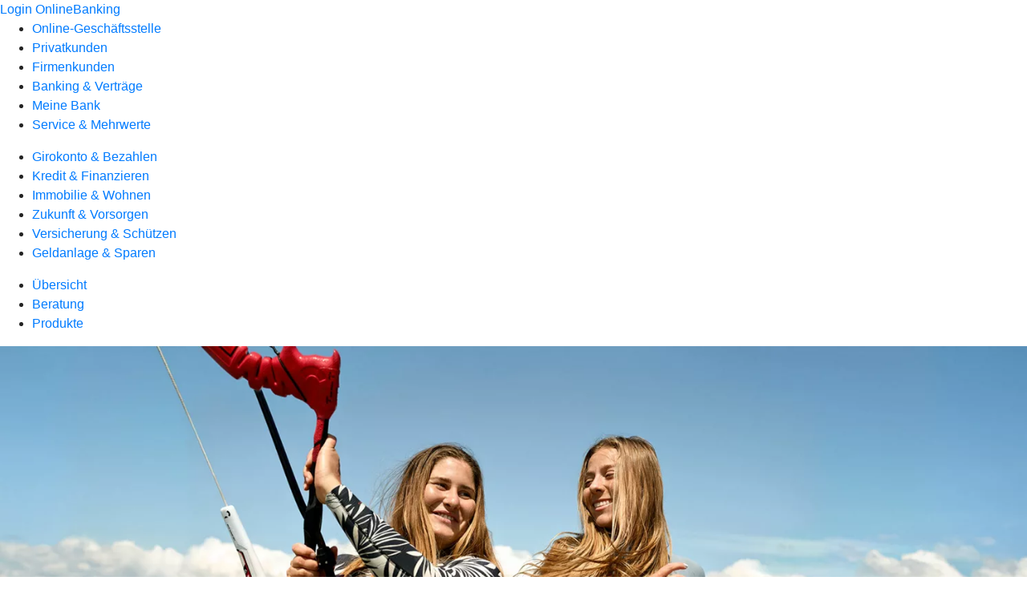

--- FILE ---
content_type: text/html
request_url: https://www.vrben.de/privatkunden/versicherung-und-schuetzen/produkte/einkommen-familie/unfallversicherung-ruv.html
body_size: 176528
content:
<!DOCTYPE html><html lang="de-DE"><head><script type="text/javascript" src="/ruxitagentjs_ICA7NVfqrux_10327251022105625.js" data-dtconfig="rid=RID_-773836805|rpid=1019562988|domain=vrben.de|reportUrl=/rb_0133a78f-f5b1-4db1-823f-66ff76e5deae|uam=1|app=73333e4efdd05646|coo=1|owasp=1|featureHash=ICA7NVfqrux|rdnt=1|uxrgce=1|bp=3|cuc=j0no77zv|mel=100000|expw=1|dpvc=1|ssv=4|lastModification=1768502208191|tp=500,50,0|srbbv=2|agentUri=/ruxitagentjs_ICA7NVfqrux_10327251022105625.js"></script><meta charset="utf-8"><title>R+V-Unfallversicherung - VR-Bank Ehningen-Nufringen eG</title><meta name="viewport" content="width=device-width,initial-scale=1"><meta name="portal_theme" content="1856_0"><meta name="domain" content=".vrben.de"><meta name="base_path" content="/privatkunden/versicherung-und-schuetzen/produkte/einkommen-familie/unfallversicherung-ruv.html"><meta property="og:type" content="website"><meta name="description" content="Passiert ein Unfall beim Sport, zu Hause oder im Urlaub, schützt die private R+V-Unfallversicherung Sie und Ihre Lieben vor finanziellen Belastungen."><meta property="og:description" content="Schutz vor den finanziellen Folgen von Unfällen im Privatleben"><meta property="og:title" content="R+V-Unfallversicherung"><meta property="og:image" content="https://atruvia.scene7.com/is/image/atruvia/unfallversicherung-ruv-ogt-1200x628?ts&#x3D;1750755642396"><meta property="og:language" content="de"><meta name="google-site-verification" content="Evi9_CReytwBVtqhFvlfeaSaJWRkLmSKFB59lZv6r2w"><meta property="og:url" content="https://www.vrben.de/privatkunden/versicherung-und-schuetzen/produkte/einkommen-familie/unfallversicherung-ruv.html"><link rel="canonical" href="https://www.vrben.de/privatkunden/versicherung-und-schuetzen/produkte/einkommen-familie/unfallversicherung-ruv.html"><link rel="icon" href="https://atruvia.scene7.com/is/image/atruvia/favicon-9"><link rel="preload" href="/kf-theme/assets?f=assets/bundle_rel.css" type="text/css" as="style"><link rel="stylesheet" href="/kf-theme/assets?f=assets/bundle_rel.css" title="kf-theme-bundle"><link rel="preload" href="/kf-theme/assets?f=assets/1856_0.css&a=LIGHT" type="text/css" as="style"><link rel="stylesheet" href="/kf-theme/assets?f=assets/1856_0.css&a=LIGHT" type="text/css" id="theme-colors"><link rel="stylesheet" href="/styles.921eef99b703e5b5.css"><link rel="modulepreload" href="/serviceproxy/homepage-cms-renderer-ui/main.js" data-automation-id="cms-renderer-ultimate-script" async></head><body><hra-root data-build-tag="26.1.7" data-env="PROD" data-renderer="cms-renderer-ultimate"><header class="hp-header"><a href="/services_cloud/portal" class="hp-portal-link" target="_blank">Login OnlineBanking</a><hra-header-nav><section slot="header-navigation"><nav class="hp-navigation" aria-label="Navigation"><ul class="nav-primary"><li><a href="/ogs.html" aria-label="Online-Geschäftsstelle">Online-Geschäftsstelle</a></li><li class="active"><a href="/privatkunden.html" aria-label="Privatkunden">Privatkunden</a></li><li><a href="/firmenkunden.html" aria-label="Firmenkunden">Firmenkunden</a></li><li><a href="/banking-und-vertraege.html" aria-label="Banking &amp; Verträge">Banking &amp; Verträge</a></li><li><a href="/meine-bank.html" aria-label="Meine Bank">Meine Bank</a></li><li><a href="/service.html" aria-label="Service &amp; Mehrwerte">Service &amp; Mehrwerte</a></li></ul></nav><nav class="hp-navigation" aria-label="Zweite Navigationsebene"><ul class="nav-secondary"><li><a href="/privatkunden/girokonto-und-bezahlen.html" aria-label="Girokonto &amp; Bezahlen">Girokonto &amp; Bezahlen</a></li><li><a href="/privatkunden/kredit-und-finanzieren.html" aria-label="Kredit &amp; Finanzieren">Kredit &amp; Finanzieren</a></li><li><a href="/privatkunden/immobilie-und-wohnen.html" aria-label="Immobilie &amp; Wohnen">Immobilie &amp; Wohnen</a></li><li><a href="/privatkunden/zukunft-und-vorsorgen.html" aria-label="Zukunft &amp; Vorsorgen">Zukunft &amp; Vorsorgen</a></li><li class="active"><a href="/privatkunden/versicherung-und-schuetzen.html" aria-label="Versicherung &amp; Schützen">Versicherung &amp; Schützen</a></li><li><a href="/privatkunden/geldanlage-und-sparen.html" aria-label="Geldanlage &amp; Sparen">Geldanlage &amp; Sparen</a></li></ul></nav><nav class="hp-navigation" aria-label="Dritte Navigationsebene"><ul class="nav-third"><li><a href="/privatkunden/versicherung-und-schuetzen/uebersicht.html" aria-label="Übersicht">Übersicht</a></li><li><a href="/privatkunden/versicherung-und-schuetzen/beratung.html" aria-label="Beratung">Beratung</a></li><li class="active"><a href="/privatkunden/versicherung-und-schuetzen/produkte.html" aria-label="Produkte">Produkte</a></li></ul></nav></section></hra-header-nav></header><main class="hp-main"><section class="render-containerClasses-container-xl render-containerClasses-pr-0 render-containerClasses-pl-0 render-cmsid-parsys_opener_copy_copy_cop render-component-web-okp-opener-gerade-schraeg render-darstellung-gerade" data-cta-resource-type="opener" data-render-containerclasses="container-xl pr-0 pl-0" data-render-cmsid="parsys_opener_copy_copy_cop" data-render-component="okp-opener-gerade-schraeg" data-render-darstellung="gerade"><article><picture><source media="(max-width: 599px)" srcset="https://atruvia.scene7.com/is/image/atruvia/unfallversicherung-ruv-opener-gerade-1920x768:3-2?wid=320&hei=2500&fit=constrain%2C1&dpr=off&network=on&bfc=on 320w, https://atruvia.scene7.com/is/image/atruvia/unfallversicherung-ruv-opener-gerade-1920x768:3-2?wid=480&hei=2500&fit=constrain%2C1&dpr=off&network=on&bfc=on 480w, https://atruvia.scene7.com/is/image/atruvia/unfallversicherung-ruv-opener-gerade-1920x768:3-2?wid=640&hei=2500&fit=constrain%2C1&dpr=off&network=on&bfc=on 640w, https://atruvia.scene7.com/is/image/atruvia/unfallversicherung-ruv-opener-gerade-1920x768:3-2?wid=800&hei=2500&fit=constrain%2C1&dpr=off&network=on&bfc=on 800w, https://atruvia.scene7.com/is/image/atruvia/unfallversicherung-ruv-opener-gerade-1920x768:3-2?wid=1000&hei=2500&fit=constrain%2C1&dpr=off&network=on&bfc=on 1000w, https://atruvia.scene7.com/is/image/atruvia/unfallversicherung-ruv-opener-gerade-1920x768:3-2?wid=1200&hei=2500&fit=constrain%2C1&dpr=off&network=on&bfc=on 1200w, https://atruvia.scene7.com/is/image/atruvia/unfallversicherung-ruv-opener-gerade-1920x768:3-2?wid=1400&hei=2500&fit=constrain%2C1&dpr=off&network=on&bfc=on 1400w" sizes="100vw"><source media="(min-width: 600px) and (max-width: 1023px)" srcset="https://atruvia.scene7.com/is/image/atruvia/unfallversicherung-ruv-opener-gerade-1920x768:3-2?wid=640&hei=2500&fit=constrain%2C1&dpr=off&network=on&bfc=on 640w, https://atruvia.scene7.com/is/image/atruvia/unfallversicherung-ruv-opener-gerade-1920x768:3-2?wid=768&hei=2500&fit=constrain%2C1&dpr=off&network=on&bfc=on 768w, https://atruvia.scene7.com/is/image/atruvia/unfallversicherung-ruv-opener-gerade-1920x768:3-2?wid=900&hei=2500&fit=constrain%2C1&dpr=off&network=on&bfc=on 900w, https://atruvia.scene7.com/is/image/atruvia/unfallversicherung-ruv-opener-gerade-1920x768:3-2?wid=1024&hei=2500&fit=constrain%2C1&dpr=off&network=on&bfc=on 1024w, https://atruvia.scene7.com/is/image/atruvia/unfallversicherung-ruv-opener-gerade-1920x768:3-2?wid=1280&hei=2500&fit=constrain%2C1&dpr=off&network=on&bfc=on 1280w, https://atruvia.scene7.com/is/image/atruvia/unfallversicherung-ruv-opener-gerade-1920x768:3-2?wid=1536&hei=2500&fit=constrain%2C1&dpr=off&network=on&bfc=on 1536w, https://atruvia.scene7.com/is/image/atruvia/unfallversicherung-ruv-opener-gerade-1920x768:3-2?wid=1792&hei=2500&fit=constrain%2C1&dpr=off&network=on&bfc=on 1792w, https://atruvia.scene7.com/is/image/atruvia/unfallversicherung-ruv-opener-gerade-1920x768:3-2?wid=2048&hei=2500&fit=constrain%2C1&dpr=off&network=on&bfc=on 2048w" sizes="100vw"><source media="(min-width: 1024px) and (max-width: 1199px)" srcset="https://atruvia.scene7.com/is/image/atruvia/unfallversicherung-ruv-opener-gerade-1920x768:5-2?wid=1200&hei=2500&fit=constrain%2C1&dpr=off&network=on&bfc=on 1200w, https://atruvia.scene7.com/is/image/atruvia/unfallversicherung-ruv-opener-gerade-1920x768:5-2?wid=1500&hei=2500&fit=constrain%2C1&dpr=off&network=on&bfc=on 1500w, https://atruvia.scene7.com/is/image/atruvia/unfallversicherung-ruv-opener-gerade-1920x768:5-2?wid=1800&hei=2500&fit=constrain%2C1&dpr=off&network=on&bfc=on 1800w, https://atruvia.scene7.com/is/image/atruvia/unfallversicherung-ruv-opener-gerade-1920x768:5-2?wid=2100&hei=2500&fit=constrain%2C1&dpr=off&network=on&bfc=on 2100w, https://atruvia.scene7.com/is/image/atruvia/unfallversicherung-ruv-opener-gerade-1920x768:5-2?wid=2400&hei=2500&fit=constrain%2C1&dpr=off&network=on&bfc=on 2400w" sizes="100vw"><source media="(min-width: 1200px) and (max-width: 1491px)" srcset="https://atruvia.scene7.com/is/image/atruvia/unfallversicherung-ruv-opener-gerade-1920x768:5-2?wid=1492&hei=2500&fit=constrain%2C1&dpr=off&network=on&bfc=on 1492w, https://atruvia.scene7.com/is/image/atruvia/unfallversicherung-ruv-opener-gerade-1920x768:5-2?wid=1865&hei=2500&fit=constrain%2C1&dpr=off&network=on&bfc=on 1865w, https://atruvia.scene7.com/is/image/atruvia/unfallversicherung-ruv-opener-gerade-1920x768:5-2?wid=2238&hei=2500&fit=constrain%2C1&dpr=off&network=on&bfc=on 2238w, https://atruvia.scene7.com/is/image/atruvia/unfallversicherung-ruv-opener-gerade-1920x768:5-2?wid=2611&hei=2500&fit=constrain%2C1&dpr=off&network=on&bfc=on 2611w, https://atruvia.scene7.com/is/image/atruvia/unfallversicherung-ruv-opener-gerade-1920x768:5-2?wid=2984&hei=2500&fit=constrain%2C1&dpr=off&network=on&bfc=on 2984w" sizes="100vw"><source media="(min-width: 1492px)" srcset="https://atruvia.scene7.com/is/image/atruvia/unfallversicherung-ruv-opener-gerade-1920x768:5-2?wid=1492&hei=2500&fit=constrain%2C1&dpr=off&network=on&bfc=on 1492w, https://atruvia.scene7.com/is/image/atruvia/unfallversicherung-ruv-opener-gerade-1920x768:5-2?wid=1865&hei=2500&fit=constrain%2C1&dpr=off&network=on&bfc=on 1865w, https://atruvia.scene7.com/is/image/atruvia/unfallversicherung-ruv-opener-gerade-1920x768:5-2?wid=2238&hei=2500&fit=constrain%2C1&dpr=off&network=on&bfc=on 2238w, https://atruvia.scene7.com/is/image/atruvia/unfallversicherung-ruv-opener-gerade-1920x768:5-2?wid=2611&hei=2500&fit=constrain%2C1&dpr=off&network=on&bfc=on 2611w, https://atruvia.scene7.com/is/image/atruvia/unfallversicherung-ruv-opener-gerade-1920x768:5-2?wid=2984&hei=2500&fit=constrain%2C1&dpr=off&network=on&bfc=on 2984w" sizes="1492px"><img src="https://atruvia.scene7.com/is/image/atruvia/unfallversicherung-ruv-opener-gerade-1920x768:3-2?wid&#x3D;320&amp;hei&#x3D;2500&amp;fit&#x3D;constrain%2C1&amp;dpr&#x3D;off&amp;network&#x3D;on&amp;bfc&#x3D;on" alt="Zwei junge Surferinnen am Strand" title="Zwei junge Surferinnen am Strand" class="image opener-gerade-schraeg-image"></picture><img src="https://atruvia.scene7.com/is/content/atruvia/ruv-logo" alt="Logo der R+V" title="Logo der R+V" class="opener-gerade-schraeg-logo legacy"><header><div class="cms-text render-containerClasses-container-xl render-containerClasses-pr-0 render-containerClasses-pl-0"><h1 style="text-align:left">Unfallversicherung<br></h1><p style="text-align:left">Während Ihrer Arbeitszeit und auf dem Arbeitsweg gilt die gesetzliche Unfallversicherung. Doch was passiert bei einem Unfall beim Sport, zu Hause oder im Urlaub? Dann greift die private R+V-Unfallversicherung. Schützen Sie sich und Ihre Lieben vor finanziellen Belastungen nach einem Unfall.</p></div></header></article></section><div class="render-containerClasses-container render-cmsid-parsys_layout_1789662851 render-component-web-okp-layout render-topLevel-true render-backgroundColor-none render-layoutWidth-col-md render-direction-row render-flexClasses-align-items-start render-flexClasses-justify-content-start render-paddingStyle-padding-top-none render-paddingStyle-padding-right-none render-paddingStyle-padding-bottom-m render-paddingStyle-padding-left-none" data-cta-resource-type="layout" data-render-containerclasses="container" data-render-cmsid="parsys_layout_1789662851" data-render-component="okp-layout" data-render-toplevel="true" data-render-backgroundcolor="none" data-render-layoutwidth="col-md" data-render-direction="row" data-render-flexclasses="align-items-start justify-content-start" data-render-paddingstyle="padding-top-none padding-right-none padding-bottom-m padding-left-none"><article class="render-layoutClasses-col-md render-cmsid-parsys_layout_1789662851_featurebox render-component-web-okp-feature-box render-outline-false render-hintergrund-hell render-textAlign-center render-mediaType-pictogram render-variante-center" data-cta-resource-type="featurebox" data-render-layoutclasses="col-md" data-render-cmsid="parsys_layout_1789662851_featurebox" data-render-component="okp-feature-box" data-render-outline="false" data-render-hintergrund="hell" data-render-textalign="center" data-render-mediatype="pictogram" data-render-variante="center"><figure><i class="cms-icon" hidden>pict_basis-bestaetigung_96.svg</i></figure><h2 class="cms-title">Weltweiter Schutz</h2></article><article class="render-layoutClasses-col-md render-cmsid-parsys_layout_1789662851_featurebox_copy render-component-web-okp-feature-box render-outline-false render-hintergrund-hell render-textAlign-center render-mediaType-pictogram render-variante-center" data-cta-resource-type="featurebox" data-render-layoutclasses="col-md" data-render-cmsid="parsys_layout_1789662851_featurebox_copy" data-render-component="okp-feature-box" data-render-outline="false" data-render-hintergrund="hell" data-render-textalign="center" data-render-mediatype="pictogram" data-render-variante="center"><figure><i class="cms-icon" hidden>pict_basis-bestaetigung_96.svg</i></figure><h2 class="cms-title">Individuell zusammenstellbar</h2></article><article class="render-layoutClasses-col-md render-cmsid-parsys_layout_1789662851_featurebox_copy_510058487 render-component-web-okp-feature-box render-outline-false render-hintergrund-hell render-textAlign-center render-mediaType-pictogram render-variante-center" data-cta-resource-type="featurebox" data-render-layoutclasses="col-md" data-render-cmsid="parsys_layout_1789662851_featurebox_copy_510058487" data-render-component="okp-feature-box" data-render-outline="false" data-render-hintergrund="hell" data-render-textalign="center" data-render-mediatype="pictogram" data-render-variante="center"><figure><i class="cms-icon" hidden>pict_basis-bestaetigung_96.svg</i></figure><h2 class="cms-title">Flexibles Kündigungsrecht</h2></article></div><article class="render-containerClasses-container render-cmsid-parsys_stickybar render-component-web-okp-sticky-bar render-cta-true render-type-primary" data-cta-resource-type="stickybar" data-render-containerclasses="container" data-render-cmsid="parsys_stickybar" data-render-component="okp-sticky-bar" data-render-cta="true" data-render-type="primary"><nav><ul class="cms-list"><li class="render-tabid-parsys_layout_1673008563">Überblick</li><li class="render-tabid-parsys_text_1876816950">Ihre Vorteile</li><li class="render-tabid-parsys_layout_104643532_cop_layout_1540404833_layout_text">Kapital-Unfallversicherung</li></ul></nav><a href="/service/online-services/online-terminvereinbarung.html" target="_blank" title="Zur Online-Terminvereinbarung – neues Fenster" tabindex="-1" class="cms-button render-containerClasses-container render-type-primary"><span class="cms-label">Jetzt Termin vereinbaren</span></a></article><div class="render-containerClasses-container render-cmsid-parsys_layout_1673008563 render-component-web-okp-layout render-topLevel-true render-backgroundColor-none render-layoutWidth-col-md render-direction-row render-flexClasses-justify-content-center render-flexClasses-align-items-start render-paddingStyle-padding-top-m render-paddingStyle-padding-right-none render-paddingStyle-padding-bottom-l render-paddingStyle-padding-left-none" data-cta-resource-type="layout" data-render-containerclasses="container" data-render-cmsid="parsys_layout_1673008563" data-render-component="okp-layout" data-render-toplevel="true" data-render-backgroundcolor="none" data-render-layoutwidth="col-md" data-render-direction="row" data-render-flexclasses="justify-content-center align-items-start" data-render-paddingstyle="padding-top-m padding-right-none padding-bottom-l padding-left-none"><div class="render-layoutClasses-col-md-8 render-cmsid-parsys_layout_1673008563_text render-component-web-okp-text" data-cta-resource-type="text" data-render-layoutclasses="col-md-8" data-render-cmsid="parsys_layout_1673008563_text" data-render-component="okp-text"><h2 style="text-align:left">Warum brauche ich eine Unfallversicherung?</h2><p style="text-align:left">Die finanziellen Folgen eines Unfalls können schwerwiegend sein: Wohnungsumbau, anderes Fahrzeug, geringeres Einkommen. Verletzen Sie sich in Ihrer Freizeit, zum Beispiel beim Sport, im Garten, im Haushalt oder im Urlaub, erhalten Sie von der gesetzlichen Unfallversicherung keine Leistungen. Daher ist es sinnvoll, sich privat für solche Fälle abzusichern. So erhalten Sie im Fall der Fälle einfach und schnell die Unterstützung, die Sie brauchen.</p></div></div><div class="render-containerClasses-container render-cmsid-parsys_text_1876816950 render-component-web-okp-text" data-cta-resource-type="text" data-render-containerclasses="container" data-render-cmsid="parsys_text_1876816950" data-render-component="okp-text"><h2 style="text-align:left">Die Risiko-Unfallversicherung – gut geschützt durch den Alltag</h2></div><div class="render-containerClasses-container render-cmsid-parsys_layout_264586620 render-component-web-okp-layout render-topLevel-true render-backgroundColor-none render-layoutWidth-col-md render-direction-row render-flexClasses-align-items-start render-flexClasses-justify-content-start render-paddingStyle-padding-top-s render-paddingStyle-padding-right-s render-paddingStyle-padding-bottom-l render-paddingStyle-padding-left-s" data-cta-resource-type="layout" data-render-containerclasses="container" data-render-cmsid="parsys_layout_264586620" data-render-component="okp-layout" data-render-toplevel="true" data-render-backgroundcolor="none" data-render-layoutwidth="col-md" data-render-direction="row" data-render-flexclasses="align-items-start justify-content-start" data-render-paddingstyle="padding-top-s padding-right-s padding-bottom-l padding-left-s"><div class="render-layoutClasses-col-md-6 render-cmsid-parsys_layout_264586620_layout render-component-web-okp-layout render-topLevel-false render-backgroundColor-none render-layoutWidth-col-md-6 render-direction-row render-flexClasses-align-items-start render-flexClasses-justify-content-start render-paddingStyle-padding-top-none render-paddingStyle-padding-right-none render-paddingStyle-padding-bottom-s render-paddingStyle-padding-left-none" data-cta-resource-type="layout" data-render-layoutclasses="col-md-6" data-render-cmsid="parsys_layout_264586620_layout" data-render-component="okp-layout" data-render-toplevel="false" data-render-backgroundcolor="none" data-render-layoutwidth="col-md-6" data-render-direction="row" data-render-flexclasses="align-items-start justify-content-start" data-render-paddingstyle="padding-top-none padding-right-none padding-bottom-s padding-left-none"><div class="render-layoutClasses-col-md-4 render-cmsid-parsys_layout_264586620_layout_image render-component-web-okp-image render-hasCaption-false" data-cta-resource-type="image" data-render-layoutclasses="col-md-4" data-render-cmsid="parsys_layout_264586620_layout_image" data-render-component="okp-image" data-render-hascaption="false"><img src="https://atruvia.scene7.com/is/content/atruvia/illu_sparschwein-unter-sonnenschirm_polychrome-1" alt="Illustration einer Person, die einen Regenschirm über ein Sparschwein hält" title="Illustration einer Person, die einen Regenschirm über ein Sparschwein hält" class="cms-image legacy"></div><div class="render-layoutClasses-col-md-8 render-cmsid-parsys_layout_264586620_layout_text render-component-web-okp-text" data-cta-resource-type="text" data-render-layoutclasses="col-md-8" data-render-cmsid="parsys_layout_264586620_layout_text" data-render-component="okp-text"><h3><strong>Schon ab 1 Prozent Invalidität</strong></h3><p>Mit der R+V-Unfallversicherung erhalten Sie schon ab einer unfallbedingten Invalidität von nur einem Prozent eine Kapitalleistung.</p></div></div><div class="render-layoutClasses-col-md-6 render-cmsid-parsys_layout_264586620_layout_791431993 render-component-web-okp-layout render-topLevel-false render-backgroundColor-none render-layoutWidth-col-md-6 render-direction-row render-flexClasses-align-items-start render-flexClasses-justify-content-start render-paddingStyle-padding-top-none render-paddingStyle-padding-right-none render-paddingStyle-padding-bottom-s render-paddingStyle-padding-left-none" data-cta-resource-type="layout" data-render-layoutclasses="col-md-6" data-render-cmsid="parsys_layout_264586620_layout_791431993" data-render-component="okp-layout" data-render-toplevel="false" data-render-backgroundcolor="none" data-render-layoutwidth="col-md-6" data-render-direction="row" data-render-flexclasses="align-items-start justify-content-start" data-render-paddingstyle="padding-top-none padding-right-none padding-bottom-s padding-left-none"><div class="render-layoutClasses-col-md render-cmsid-parsys_layout_264586620_layout_791431993_image render-component-web-okp-image render-hasCaption-false" data-cta-resource-type="image" data-render-layoutclasses="col-md" data-render-cmsid="parsys_layout_264586620_layout_791431993_image" data-render-component="okp-image" data-render-hascaption="false"><img src="https://atruvia.scene7.com/is/content/atruvia/illu_person-mit-schutzschild-m-s_polychrome-1" alt="Illustration einer Person neben einem Schutzschild" title="Illustration einer Person neben einem Schutzschild" class="cms-image legacy"></div><div class="render-layoutClasses-col-md-8 render-cmsid-parsys_layout_264586620_layout_791431993_text_1965312786 render-component-web-okp-text" data-cta-resource-type="text" data-render-layoutclasses="col-md-8" data-render-cmsid="parsys_layout_264586620_layout_791431993_text_1965312786" data-render-component="okp-text"><h3><strong>Unfall-Rente ab 50 Prozent Invalidität</strong><br></h3><p>Ab einer 50-prozentigen unfallbedingten Invalidität erhalten Sie lebenslang eine monatliche Rentenzahlung.<br></p></div></div><div class="render-layoutClasses-col-md-6 render-cmsid-parsys_layout_264586620_layout_791431993_1454435092 render-component-web-okp-layout render-topLevel-false render-backgroundColor-none render-layoutWidth-col-md-6 render-direction-row render-flexClasses-align-items-start render-flexClasses-justify-content-start render-paddingStyle-padding-top-none render-paddingStyle-padding-right-none render-paddingStyle-padding-bottom-s render-paddingStyle-padding-left-none" data-cta-resource-type="layout" data-render-layoutclasses="col-md-6" data-render-cmsid="parsys_layout_264586620_layout_791431993_1454435092" data-render-component="okp-layout" data-render-toplevel="false" data-render-backgroundcolor="none" data-render-layoutwidth="col-md-6" data-render-direction="row" data-render-flexclasses="align-items-start justify-content-start" data-render-paddingstyle="padding-top-none padding-right-none padding-bottom-s padding-left-none"><div class="render-layoutClasses-col-md render-cmsid-parsys_layout_264586620_layout_791431993_1454435092_image render-component-web-okp-image render-hasCaption-false" data-cta-resource-type="image" data-render-layoutclasses="col-md" data-render-cmsid="parsys_layout_264586620_layout_791431993_1454435092_image" data-render-component="okp-image" data-render-hascaption="false"><img src="https://atruvia.scene7.com/is/content/atruvia/illu_unfall_polychrome-1" alt="Illustration einer Person, der eine Kokosnuss auf den Kopf gefallen ist" title="Illustration einer Person, der eine Kokosnuss auf den Kopf gefallen ist" class="cms-image legacy"></div><div class="render-layoutClasses-col-md-8 render-cmsid-parsys_layout_264586620_layout_791431993_1454435092_text_1965312786 render-component-web-okp-text" data-cta-resource-type="text" data-render-layoutclasses="col-md-8" data-render-cmsid="parsys_layout_264586620_layout_791431993_1454435092_text_1965312786" data-render-component="okp-text"><h3><strong>Unterstützung im Auslandsurlaub</strong></h3><p>Kommt es im Ausland zu einem Unfall, übernimmt die R+V Kosten für die Rückfahrt mitreisender Partnerinnen und Partner und Kinder. Außerdem vermittelt die R+V bei Bedarf medizinische Hilfe und benennt z. B. deutschsprachige Rechtsanwälte sowie Dolmetscherinnen oder Dolmetscher.</p></div></div><div class="render-layoutClasses-col-md-6 render-cmsid-parsys_layout_264586620_layout_1574396037 render-component-web-okp-layout render-topLevel-false render-backgroundColor-none render-layoutWidth-col-md-6 render-direction-row render-flexClasses-align-items-start render-flexClasses-justify-content-start render-paddingStyle-padding-top-none render-paddingStyle-padding-right-none render-paddingStyle-padding-bottom-s render-paddingStyle-padding-left-none" data-cta-resource-type="layout" data-render-layoutclasses="col-md-6" data-render-cmsid="parsys_layout_264586620_layout_1574396037" data-render-component="okp-layout" data-render-toplevel="false" data-render-backgroundcolor="none" data-render-layoutwidth="col-md-6" data-render-direction="row" data-render-flexclasses="align-items-start justify-content-start" data-render-paddingstyle="padding-top-none padding-right-none padding-bottom-s padding-left-none"><div class="render-layoutClasses-col-md-4 render-cmsid-parsys_layout_264586620_layout_1574396037_image render-component-web-okp-image render-hasCaption-false" data-cta-resource-type="image" data-render-layoutclasses="col-md-4" data-render-cmsid="parsys_layout_264586620_layout_1574396037_image" data-render-component="okp-image" data-render-hascaption="false"><img src="https://atruvia.scene7.com/is/content/atruvia/illu_stadtvilla-und-geld_duotone-1" alt="Illustration eines Hauses neben aufgetürmten Münzstapeln" title="Illustration eines Hauses neben aufgetürmten Münzstapeln" class="cms-image legacy"></div><div class="render-layoutClasses-col-md-8 render-cmsid-parsys_layout_264586620_layout_1574396037_text render-component-web-okp-text" data-cta-resource-type="text" data-render-layoutclasses="col-md-8" data-render-cmsid="parsys_layout_264586620_layout_1574396037_text" data-render-component="okp-text"><h3><strong>Umbaukosten für Wohnung und Kfz</strong><br></h3><p>Werden durch einen Unfall Umbauten an Ihrer Wohnung oder Ihrem Auto nötig, unterstützt Sie die R+V finanziell.<br></p></div></div><div class="render-layoutClasses-col-md render-cmsid-parsys_layout_264586620_layout_copy render-component-web-okp-layout render-topLevel-false render-backgroundColor-none render-layoutWidth-col-md render-direction-row render-flexClasses-justify-content-center render-flexClasses-align-items-start render-paddingStyle-padding-top-m render-paddingStyle-padding-right-s render-paddingStyle-padding-bottom-s render-paddingStyle-padding-left-s" data-cta-resource-type="layout" data-render-layoutclasses="col-md" data-render-cmsid="parsys_layout_264586620_layout_copy" data-render-component="okp-layout" data-render-toplevel="false" data-render-backgroundcolor="none" data-render-layoutwidth="col-md" data-render-direction="row" data-render-flexclasses="justify-content-center align-items-start" data-render-paddingstyle="padding-top-m padding-right-s padding-bottom-s padding-left-s"><div class="render-layoutClasses-col-md-4 render-cmsid-parsys_layout_264586620_layout_copy_image render-component-web-okp-image render-hasCaption-false" data-cta-resource-type="image" data-render-layoutclasses="col-md-4" data-render-cmsid="parsys_layout_264586620_layout_copy_image" data-render-component="okp-image" data-render-hascaption="false"><img src="https://atruvia.scene7.com/is/content/atruvia/illu_familie-mit-schutzschild-und-haus_polychrome-1" alt="Illustration einer Familie, die von einem Schutzschild geschützt wird" title="Illustration einer Familie, die von einem Schutzschild geschützt wird" class="cms-image legacy"></div><div class="render-layoutClasses-col-md-8 render-cmsid-parsys_layout_264586620_layout_copy_text render-component-web-okp-text" data-cta-resource-type="text" data-render-layoutclasses="col-md-8" data-render-cmsid="parsys_layout_264586620_layout_copy_text" data-render-component="okp-text"><h3><strong>Vorsorgeversicherung für Ehepartnerinnen und -partner sowie Kinder</strong></h3><p><a></a><br>Ihre Unfallversicherung schützt auf Wunsch auch Ihre Ehepartnerinnen und -partner sowie Kinder in vollem Umfang. Nach einer Heirat sind Ehepartnerinnen und -partner für maximal ein Jahr bis zu einer bestimmten Versicherungssumme abgesichert. Das gilt auch für Kinder für maximal ein Jahr nach der Geburt. So haben Sie Zeit, auf Wunsch eine eigene Unfallversicherung in vollem Umfang für diese abzuschließen.</p></div></div></div><article class="render-containerClasses-container render-cmsid-parsys_accordeon render-component-web-okp-akkordeon render-backgroundColor-keine render-variante-linksbuendig render-box-innerhalb" data-cta-resource-type="accordeon" data-render-containerclasses="container" data-render-cmsid="parsys_accordeon" data-render-component="okp-akkordeon" data-render-backgroundcolor="keine" data-render-variante="linksbuendig" data-render-box="innerhalb"><h2 class="cms-header">Zusatzbausteine</h2><div class="render-cmsid-parsys_accordeon_tab render-component-web-okp-akkordeon-tab render-expanded-false render-box-innerhalb" data-cta-resource-type="accordeontab" data-render-cmsid="parsys_accordeon_tab" data-render-component="okp-akkordeon-tab" data-render-expanded="false"><details><summary class="cms-title">HilfePlus</summary><ul class="cms-list"><li class="cms-list-item"><div class="render-cmsid-parsys_accordeon_tab_text render-component-web-okp-text" data-cta-resource-type="text" data-render-cmsid="parsys_accordeon_tab_text" data-render-component="okp-text"><p>Brauchen Sie durch die Folgen eines Unfalls Hilfe im Alltag, unterstützt die R+V Sie zum Beispiel beim Einkaufen, beim Reinigen Ihrer Wohnung oder bei Arzt- und Behördengängen. Profitieren Sie unter anderem von folgenden Leistungen:<br> </p><ul><li>Haus- und Pflegenotruf – rund um die Uhr,</li><li>Menüdienst,</li><li>Fahrdienst,</li><li>Kinderbetreuung,</li><li>Haustierbetreuung,</li><li>Wohnungsreinigung,</li><li>Kleiderpflege,</li><li>Unterstützung bei der Organisation von Reha-Maßnahmen,</li><li>bis zu 20.000 Euro extra für Reha-Leistungen.</li></ul></div></li></ul></details></div><div class="render-cmsid-parsys_accordeon_accordeontab render-component-web-okp-akkordeon-tab render-expanded-false render-box-innerhalb" data-cta-resource-type="accordeontab" data-render-cmsid="parsys_accordeon_accordeontab" data-render-component="okp-akkordeon-tab" data-render-expanded="false"><details><summary class="cms-title">KinderPlus</summary><ul class="cms-list"><li class="cms-list-item"><div class="render-cmsid-parsys_accordeon_accordeontab_text render-component-web-okp-text" data-cta-resource-type="text" data-render-cmsid="parsys_accordeon_accordeontab_text" data-render-component="okp-text"><p>Mit diesem Baustein sichern Sie Ihre Kinder zusätzlich zum Beispiel bei Impfschäden und Lebensmittelvergiftungen ab. Bei Unfällen mit Kopfverletzungen, bei denen Ihr Kind mit einem Helm geschützt war, erhalten Sie zudem eine verbesserte Leistung. Außerdem erhalten Sie Unterstützung für Rooming-in, sodass Sie im selben Krankenhauszimmer wie ihr Kind untergebracht werden können. Weitere Leistungen umfassen unter anderem:<br> </p><ul><li>bis zu 5.000 Euro für Nachhilfeunterricht,</li><li>Kostenübernahme bei unfallbedingtem Verlust oder Beschädigung einer Zahnspange,</li><li>psychologische Beratung nach schweren Unfällen,</li><li>Familienbetreuung und Fahrdienste,</li><li>Unterstützung bei der Organisation von Reha-Maßnahmen,</li><li>bis zu 20.000 Euro extra für Reha-Leistungen.</li></ul></div></li></ul></details></div><div class="render-cmsid-parsys_accordeon_accordeontab_1449194288 render-component-web-okp-akkordeon-tab render-expanded-false render-box-innerhalb" data-cta-resource-type="accordeontab" data-render-cmsid="parsys_accordeon_accordeontab_1449194288" data-render-component="okp-akkordeon-tab" data-render-expanded="false"><details><summary class="cms-title">RisikoPlus</summary><ul class="cms-list"><li class="cms-list-item"><div class="render-cmsid-parsys_accordeon_accordeontab_1449194288_text render-component-web-okp-text" data-cta-resource-type="text" data-render-cmsid="parsys_accordeon_accordeontab_1449194288_text" data-render-component="okp-text"><p>Dieser Baustein sichert besonders aktive Menschen, wie zum Beispiel Sportlerinnen und Sportler, noch besser ab. Bei einem Freizeitunfall erhalten Sie mit einem Invaliditätsgrad von mindestens 20 Prozent bis zu 50 Prozent mehr Invaliditätsleistung.</p></div></li></ul></details></div><div class="render-cmsid-parsys_accordeon_accordeontab_484936510 render-component-web-okp-akkordeon-tab render-expanded-false render-box-innerhalb" data-cta-resource-type="accordeontab" data-render-cmsid="parsys_accordeon_accordeontab_484936510" data-render-component="okp-akkordeon-tab" data-render-expanded="false"><details><summary class="cms-title">PremiumPlus</summary><ul class="cms-list"><li class="cms-list-item"><div class="render-cmsid-parsys_accordeon_accordeontab_484936510_text render-component-web-okp-text" data-cta-resource-type="text" data-render-cmsid="parsys_accordeon_accordeontab_484936510_text" data-render-component="okp-text"><p>Dieser Baustein bietet die umfangreichste Absicherung. Im Schadenfall erhalten Sie unter anderem folgende Leistungen:<br> </p><ul><li>höherer Leistungssatz durch eine verbesserte Gliedertaxe,</li><li>Absicherung auch bei unfallunabhängigen Oberschenkel- und Oberschenkelhalsbrüchen, bei Herzinfarkt und Schlaganfall sowie Bewusstseinsstörungen und Vergiftung durch Nahrungsmittel,</li><li>Sofortleistung bei Schwerverletzungen,</li><li>Übernahme von Umbaukosten für Wohnraum und Auto,</li><li>Übernahme der Kosten kosmetischer Operationen,</li><li>Transport aus dem Ausland in eine wohnortnahe Klinik.</li></ul></div></li></ul></details></div></article><div class="render-containerClasses-container render-cmsid-parsys_text render-component-web-okp-text" data-cta-resource-type="text" data-render-containerclasses="container" data-render-cmsid="parsys_text" data-render-component="okp-text"><h2 style="text-align:left">So sparen Sie bei der Beitragszahlung</h2></div><div class="render-containerClasses-container render-cmsid-parsys_layout_2085275034 render-component-web-okp-layout render-topLevel-true render-backgroundColor-none render-layoutWidth-col-md render-direction-row render-flexClasses-justify-content-start render-flexClasses-align-items-stretch render-paddingStyle-padding-top-none render-paddingStyle-padding-right-none render-paddingStyle-padding-bottom-s render-paddingStyle-padding-left-none" data-cta-resource-type="layout" data-render-containerclasses="container" data-render-cmsid="parsys_layout_2085275034" data-render-component="okp-layout" data-render-toplevel="true" data-render-backgroundcolor="none" data-render-layoutwidth="col-md" data-render-direction="row" data-render-flexclasses="justify-content-start align-items-stretch" data-render-paddingstyle="padding-top-none padding-right-none padding-bottom-s padding-left-none"><article class="render-layoutClasses-col-md render-cmsid-parsys_layout_2085275034_featurebox render-component-web-okp-feature-box render-outline-false render-hintergrund-dunkel render-textAlign-center render-mediaType-keine render-variante-left" data-cta-resource-type="featurebox" data-render-layoutclasses="col-md" data-render-cmsid="parsys_layout_2085275034_featurebox" data-render-component="okp-feature-box" data-render-outline="false" data-render-hintergrund="dunkel" data-render-textalign="center" data-render-mediatype="keine" data-render-variante="left"><h2 class="cms-title">Als Mitglied Cashback erhalten</h2><div class="cms-text render-layoutClasses-col-md"><p>Sie erhalten jährlich bis zu zehn Prozent Ihrer Versicherungsbeiträge zurück, wenn es nur wenige Schadenfälle in Ihrer Mitglieder-Plus-Gemeinschaft gab. Das ist das Schöne: In unserer starken Mitgliedergemeinschaft sind alle füreinander da. Und alle profitieren gemeinsam.</p></div></article><article class="render-layoutClasses-col-md render-cmsid-parsys_layout_2085275034_featurebox_copy render-component-web-okp-feature-box render-outline-false render-hintergrund-dunkel render-textAlign-center render-mediaType-keine render-variante-left" data-cta-resource-type="featurebox" data-render-layoutclasses="col-md" data-render-cmsid="parsys_layout_2085275034_featurebox_copy" data-render-component="okp-feature-box" data-render-outline="false" data-render-hintergrund="dunkel" data-render-textalign="center" data-render-mediatype="keine" data-render-variante="left"><h2 class="cms-title">Bündelangebot nutzen</h2><div class="cms-text render-layoutClasses-col-md"><p>Sie erhalten einen Nachlass, wenn Sie zusätzlich eine Haftpflicht-, Hausrat-, Wohngebäude-, Rechtsschutz- oder Mietschutzversicherung der R+V abschließen.</p></div></article><article class="render-layoutClasses-col-md render-cmsid-parsys_layout_2085275034_featurebox_copy_copy render-component-web-okp-feature-box render-outline-false render-hintergrund-dunkel render-textAlign-center render-mediaType-keine render-variante-left" data-cta-resource-type="featurebox" data-render-layoutclasses="col-md" data-render-cmsid="parsys_layout_2085275034_featurebox_copy_copy" data-render-component="okp-feature-box" data-render-outline="false" data-render-hintergrund="dunkel" data-render-textalign="center" data-render-mediatype="keine" data-render-variante="left"><h2 class="cms-title">Innovations-Garantie</h2><div class="cms-text render-layoutClasses-col-md"><p>Verbessern sich künftig die Bedingungen Ihrer bereits abgeschlossenen Versicherung, gelten diese auch automatisch für Ihren Vertrag. So bleibt Ihre Absicherung immer auf dem aktuellen Stand.</p></div></article></div><div class="render-containerClasses-container render-cmsid-parsys_layout_104643532_cop render-component-web-okp-layout render-topLevel-true render-backgroundColor-none render-layoutWidth-col-md render-direction-row render-flexClasses-justify-content-center render-flexClasses-align-items-center render-paddingStyle-padding-top-m render-paddingStyle-padding-right-none render-paddingStyle-padding-bottom-s render-paddingStyle-padding-left-none" data-cta-resource-type="layout" data-render-containerclasses="container" data-render-cmsid="parsys_layout_104643532_cop" data-render-component="okp-layout" data-render-toplevel="true" data-render-backgroundcolor="none" data-render-layoutwidth="col-md" data-render-direction="row" data-render-flexclasses="justify-content-center align-items-center" data-render-paddingstyle="padding-top-m padding-right-none padding-bottom-s padding-left-none"><div class="render-layoutClasses-col-md render-cmsid-parsys_layout_104643532_cop_layout_1540404833 render-component-web-okp-layout render-topLevel-false render-backgroundColor-none render-layoutWidth-col-md render-direction-col render-flexClasses-align-items-sm-start render-flexClasses-justify-content-start render-paddingStyle-padding-top-none render-paddingStyle-padding-right-none render-paddingStyle-padding-bottom-m render-paddingStyle-padding-left-none" data-cta-resource-type="layout" data-render-layoutclasses="col-md" data-render-cmsid="parsys_layout_104643532_cop_layout_1540404833" data-render-component="okp-layout" data-render-toplevel="false" data-render-backgroundcolor="none" data-render-layoutwidth="col-md" data-render-direction="col" data-render-flexclasses="align-items-sm-start justify-content-start" data-render-paddingstyle="padding-top-none padding-right-none padding-bottom-m padding-left-none"><div class="render-cmsid-parsys_layout_104643532_cop_layout_1540404833_layout render-component-web-okp-layout render-topLevel-false render-backgroundColor-none render-layoutWidth-col-md render-direction-row render-flexClasses-align-items-start render-flexClasses-justify-content-start render-paddingStyle-padding-top-none render-paddingStyle-padding-right-none render-paddingStyle-padding-bottom-m render-paddingStyle-padding-left-none" data-cta-resource-type="layout" data-render-cmsid="parsys_layout_104643532_cop_layout_1540404833_layout" data-render-component="okp-layout" data-render-toplevel="false" data-render-backgroundcolor="none" data-render-layoutwidth="col-md" data-render-direction="row" data-render-flexclasses="align-items-start justify-content-start" data-render-paddingstyle="padding-top-none padding-right-none padding-bottom-m padding-left-none"><div class="render-layoutClasses-col-md render-cmsid-parsys_layout_104643532_cop_layout_1540404833_layout_text render-component-web-okp-text" data-cta-resource-type="text" data-render-layoutclasses="col-md" data-render-cmsid="parsys_layout_104643532_cop_layout_1540404833_layout_text" data-render-component="okp-text"><h2 style="text-align:left">Kapital-Unfallversicherung</h2><p style="text-align:left">Die Kapital-Unfallversicherung kombiniert die Absicherung der Unfallversicherung mit einer sicheren Geldanlage. Sie zahlen entweder bei Versicherungsabschluss einen Einmalbeitrag oder legen auf Ihren monatlichen Versicherungsbeitrag etwas obendrauf. R+V legt einen Teil der Beiträge während der Vertragsdauer für Sie an. Nachdem Ihr Vertrag endet, erhalten Sie dann die garantierte Kapitalleistung zusammen mit der erwirtschafteten Überschussbeteiligung – ganz unabhängig davon, ob Sie bereits Leistungen wegen eines Unfalls beziehen.</p></div></div></div><div class="render-layoutClasses-col-md-6 render-cmsid-parsys_layout_104643532_cop_image render-component-web-okp-image render-hasCaption-false" data-cta-resource-type="image" data-render-layoutclasses="col-md-6" data-render-cmsid="parsys_layout_104643532_cop_image" data-render-component="okp-image" data-render-hascaption="false"><img src="https://atruvia.scene7.com/is/content/atruvia/IG_Kapital_Unfallpolice_RUV_960" alt="Grafik: &quot;So funktioniert die R+V-Kapital-Unfall-Police&quot;" title="Grafische Erläuterung der R+V Kapital-Unfall-Police" class="cms-image legacy"></div></div><article class="render-containerClasses-container render-cmsid-parsys_accordeon_1616751379 render-component-web-okp-akkordeon render-backgroundColor-keine render-variante-linksbuendig render-box-innerhalb" data-cta-resource-type="accordeon" data-render-containerclasses="container" data-render-cmsid="parsys_accordeon_1616751379" data-render-component="okp-akkordeon" data-render-backgroundcolor="keine" data-render-variante="linksbuendig" data-render-box="innerhalb"><h2 class="cms-header">FAQ zur Unfallversicherung</h2><div class="render-cmsid-parsys_accordeon_1616751379_tab render-component-web-okp-akkordeon-tab render-expanded-false render-box-innerhalb" data-cta-resource-type="accordeontab" data-render-cmsid="parsys_accordeon_1616751379_tab" data-render-component="okp-akkordeon-tab" data-render-expanded="false"><details><summary class="cms-title">Reicht meine gesetzliche Unfallversicherung?</summary><ul class="cms-list"><li class="cms-list-item"><div class="render-cmsid-parsys_accordeon_1616751379_tab_text render-component-web-okp-text" data-cta-resource-type="text" data-render-cmsid="parsys_accordeon_1616751379_tab_text" data-render-component="okp-text"><p>Nein, denn die deckt nur Unfälle auf dem Weg zur Arbeit, auf dem Heimweg und während der Arbeitszeit ab.</p></div></li></ul></details></div><div class="render-cmsid-parsys_accordeon_1616751379_accordeontab render-component-web-okp-akkordeon-tab render-expanded-false render-box-innerhalb" data-cta-resource-type="accordeontab" data-render-cmsid="parsys_accordeon_1616751379_accordeontab" data-render-component="okp-akkordeon-tab" data-render-expanded="false"><details><summary class="cms-title">Was bedeutet Invaliditätsgrad?</summary><ul class="cms-list"><li class="cms-list-item"><div class="render-cmsid-parsys_accordeon_1616751379_accordeontab_text render-component-web-okp-text" data-cta-resource-type="text" data-render-cmsid="parsys_accordeon_1616751379_accordeontab_text" data-render-component="okp-text"><p>Umgangssprachlich bedeutet „invalide“ arbeits- oder erwerbsunfähig. In der Unfallversicherung ist jedoch nicht entscheidend, ob man nach einem Unfall noch arbeitsfähig oder erwerbsunfähig ist. Für die Feststellung der Invalidität ist ausschließlich maßgebend, wie stark der Verunfallte dauerhaft in seiner körperlichen oder geistigen Leistungsfähigkeit beeinträchtigt ist. Festgestellt wird das über den Invaliditätsgrad. Dieser fällt umso höher aus, je schlimmer die dauerhafte Beeinträchtigung nach dem Unfall ist. Verliert eine Person durch einen Unfall einen Daumen, erhält sie zum Beispiel 20 Prozent der Versicherungssumme.</p></div></li></ul></details></div><div class="render-cmsid-parsys_accordeon_1616751379_accordeontab_1591668316 render-component-web-okp-akkordeon-tab render-expanded-false render-box-innerhalb" data-cta-resource-type="accordeontab" data-render-cmsid="parsys_accordeon_1616751379_accordeontab_1591668316" data-render-component="okp-akkordeon-tab" data-render-expanded="false"><details><summary class="cms-title">Ein Unfall ist passiert. Was muss ich tun?</summary><ul class="cms-list"><li class="cms-list-item"><div class="render-cmsid-parsys_accordeon_1616751379_accordeontab_1591668316_text render-component-web-okp-text" data-cta-resource-type="text" data-render-cmsid="parsys_accordeon_1616751379_accordeontab_1591668316_text" data-render-component="okp-text"><p>Benötigen Sie schnelle Hilfe in einer Notsituation, ist die R+V rund um die Uhr für Sie erreichbar unter 0800 533-1111*</p><p>Für die reguläre Schadenmeldung des Unfalls nutzen Sie bitte das <a rel="nofollow noreferrer" href="https://www.ruv.de/service/schadenservice" class="external" target="_blank" title="Zum Formular - neues Fenster">R+V Formular zur Schadensanzeige</a>.</p></div></li><li class="cms-list-item"><div class="render-cmsid-parsys_accordeon_1616751379_accordeontab_1591668316_text_1490243173 render-component-web-okp-text" data-cta-resource-type="text" data-render-cmsid="parsys_accordeon_1616751379_accordeontab_1591668316_text_1490243173" data-render-component="okp-text"><p><sup>*Kostenfrei aus allen deutschen Fest- und Mobilfunknetzen.</sup></p></div></li></ul></details></div></article></main><aside><section slot="contact-widget"></section></aside><footer><section class="hp-footer-branch-locator"><a href="https://suche.geno-banken.de/#/?config.api_token&#x3D;3M75Bn5sWiFXVHxReLsiGzTB&amp;config.location_type&#x3D;bank&amp;filters.bank_code&#x3D;60069355&amp;config.layout_bank_code&#x3D;60069355&amp;config.autofit&#x3D;true&amp;config.template_override&#x3D;vrb" class="hp-footer-branch-locator" slot="branch-locator"></a></section><section class="hp-footer-social-links"><ul slot="social-media-links"><li class="ic_facebook_24"><a href="https://www.facebook.com/people/VR-Bank-Ehningen-Nufringen/100063817275408/?fref&#x3D;ts#"></a></li></ul></section><section class="hp-footer-navigation"><hra-footer-nav><nav slot="footer-navigation" aria-label="Fußzeilennavigation"><ul class="nav-footer"><li><a href="/impressum.html" title="Impressum">Impressum</a></li><li><a href="/datenschutz.html" title="Datenschutz">Datenschutz</a></li><li><a href="/nutzungsbedingungen.html" title="Nutzungsbedingungen">Nutzungsbedingungen</a></li><li><a href="/rechtliche-hinweise.html" title="Rechtliche Hinweise">Rechtliche Hinweise</a></li><li><a href="/agb.html" title="AGB">AGB</a></li><li><a href="/barrierefreiheit.html" title="Barrierefreiheit">Barrierefreiheit</a></li></ul></nav></hra-footer-nav></section></footer></hra-root><script type="module" src="/runtime.153243eeaea46780.js"></script><script type="module" src="/polyfills.b8a3a6df189675a1.js"></script><script type="module" src="/main.af9fc3588495c911.js"></script><script type="application/json" data-automation-id="homepage-configuration-object">{"defaultLanguage":"de-DE","translations":[{"languageCode":"de-DE","loginButtonLabel":"Login OnlineBanking","searchBarLabel":"Filialsuche","title":"","suffix":"VR-Bank Ehningen-Nufringen eG"}],"socialMediaLinks":[{"url":"https://www.facebook.com/people/VR-Bank-Ehningen-Nufringen/100063817275408/?fref=ts#","icon":"ic_facebook_24","title":""}],"googleVerify":"Evi9_CReytwBVtqhFvlfeaSaJWRkLmSKFB59lZv6r2w","bingVerify":"","consentLayerOptionPersonal":true,"consentLayerOptionMarketing":true,"consentLayerOptionStatistic":true,"showSearchMenu":true,"showContactMenu":true,"searchFieldMode":"","branchSearchLink":"https://suche.geno-banken.de/#/?config.api_token=3M75Bn5sWiFXVHxReLsiGzTB&#x26;config.location_type=bank&#x26;filters.bank_code=60069355&#x26;config.layout_bank_code=60069355&#x26;config.autofit=true&#x26;config.template_override=vrb","branchSearchColorScheme":"vrb","showBranchSearchMenu":true}</script><script type="application/json" data-automation-id="homepage-content">{"statusCode":200,"contentPath":"/privatkunden/versicherung-und-schuetzen/produkte/einkommen-familie/unfallversicherung-ruv.html","error":{},"meta":{"language":"de-DE","title":"R+V-Unfallversicherung - VR-Bank Ehningen-Nufringen eG","theme":"1856_0","googleVerify":"Evi9_CReytwBVtqhFvlfeaSaJWRkLmSKFB59lZv6r2w","bingVerify":"","robots":"","canonical":"https://www.vrben.de/privatkunden/versicherung-und-schuetzen/produkte/einkommen-familie/unfallversicherung-ruv.html","canonicalLink":"https://www.vrben.de/privatkunden/versicherung-und-schuetzen/produkte/einkommen-familie/unfallversicherung-ruv.html","branchOverviewUrl":"https://geno-banken.de/#/?config.api_token=HFfYeuAyRt8GysVt6gQxXEP3&#x26;filters.bank_code=60069355&#x26;config.template_override=vrb","favicon":"https://atruvia.scene7.com/is/image/atruvia/favicon-9","ogTitle":"R+V-Unfallversicherung","ogDescription":"Schutz vor den finanziellen Folgen von Unf&#xE4;llen im Privatleben","ogImage":"https://atruvia.scene7.com/is/image/atruvia/unfallversicherung-ruv-ogt-1200x628?ts=1750755642396","ogLanguage":"de","description":"Passiert ein Unfall beim Sport, zu Hause oder im Urlaub, sch&#xFC;tzt die private R+V-Unfallversicherung Sie und Ihre Lieben vor finanziellen Belastungen."},"main":{"type":"cmsContent","contentPath":"/privatkunden/versicherung-und-schuetzen/produkte/einkommen-familie/unfallversicherung-ruv.html","basePath":"/privatkunden/versicherung-und-schuetzen/produkte/einkommen-familie/unfallversicherung-ruv.html","subRouteQuery":"","title":"R+V-Unfallversicherung - VR-Bank Ehningen-Nufringen eG","language":"de-DE","noindex":false,"nofollow":false,"description":"Passiert ein Unfall beim Sport, zu Hause oder im Urlaub, sch&#xFC;tzt die private R+V-Unfallversicherung Sie und Ihre Lieben vor finanziellen Belastungen.","ogTitle":"R+V-Unfallversicherung","ogDescription":"Schutz vor den finanziellen Folgen von Unf&#xE4;llen im Privatleben","ogImage":"https://atruvia.scene7.com/is/image/atruvia/unfallversicherung-ruv-ogt-1200x628?ts=1750755642396","ogLanguage":"de","highlight":false,"header":{"navigation":[[{"title":"Online-Gesch&#xE4;ftsstelle","path":"/ogs.html","active":false},{"title":"Privatkunden","path":"/privatkunden.html","active":true},{"title":"Firmenkunden","path":"/firmenkunden.html","active":false},{"title":"Banking &#x26; Vertr&#xE4;ge","path":"/banking-und-vertraege.html","active":false},{"title":"Meine Bank","path":"/meine-bank.html","active":false},{"title":"Service &#x26; Mehrwerte","path":"/service.html","active":false}],[{"title":"Girokonto &#x26; Bezahlen","path":"/privatkunden/girokonto-und-bezahlen.html","active":false},{"title":"Kredit &#x26; Finanzieren","path":"/privatkunden/kredit-und-finanzieren.html","active":false},{"title":"Immobilie &#x26; Wohnen","path":"/privatkunden/immobilie-und-wohnen.html","active":false},{"title":"Zukunft &#x26; Vorsorgen","path":"/privatkunden/zukunft-und-vorsorgen.html","active":false},{"title":"Versicherung &#x26; Sch&#xFC;tzen","path":"/privatkunden/versicherung-und-schuetzen.html","active":true},{"title":"Geldanlage &#x26; Sparen","path":"/privatkunden/geldanlage-und-sparen.html","active":false}],[{"title":"&#xDC;bersicht","path":"/privatkunden/versicherung-und-schuetzen/uebersicht.html","active":false},{"title":"Beratung","path":"/privatkunden/versicherung-und-schuetzen/beratung.html","active":false},{"title":"Produkte","path":"/privatkunden/versicherung-und-schuetzen/produkte.html","active":true}],[{"title":"Kranken- und Pflegeversicherung","path":"/privatkunden/versicherung-und-schuetzen/produkte/kranken-und-pflegeversicherung.html","active":false},{"title":"Sach-, Verm&#xF6;gensversicherung","path":"/privatkunden/versicherung-und-schuetzen/produkte/sach-vermoegensversicherung.html","active":false},{"title":" Kfz-Versicherung","path":"/privatkunden/versicherung-und-schuetzen/produkte/kfz-versicherung.html","active":false},{"title":" Einkommen und Familie","path":"/privatkunden/versicherung-und-schuetzen/produkte/einkommen-familie.html","active":true},{"title":"Tierversicherung","path":"/privatkunden/versicherung-und-schuetzen/produkte/tierversicherung.html","active":false}],[{"title":"Berufsunf&#xE4;higkeitsversicherung (R+V)","path":"/privatkunden/versicherung-und-schuetzen/produkte/einkommen-familie/berufsunfaehigkeitsversicherung-ruv.html","active":false},{"title":"Unfallversicherung (R+V)","path":"/privatkunden/versicherung-und-schuetzen/produkte/einkommen-familie/unfallversicherung-ruv.html","active":true},{"title":"Risikolebensversicherung (R+V)","path":"/privatkunden/versicherung-und-schuetzen/produkte/einkommen-familie/risikolebensversicherung-ruv.html","active":false},{"title":"Verm&#xF6;gens&#xFC;bertragung (R+V)","path":"/privatkunden/versicherung-und-schuetzen/produkte/einkommen-familie/vermoegensuebertragung-ruv.html","active":false},{"title":"Einkommensschutz (R+V)","path":"/privatkunden/versicherung-und-schuetzen/produkte/einkommen-familie/einkommensschutz-ruv.html","active":false},{"title":"Berufsunf&#xE4;higkeitsversicherung f&#xFC;r junge Kundinnen und Kunden (R+V)","path":"/privatkunden/versicherung-und-schuetzen/produkte/einkommen-familie/berufsunfaehigkeitsversicherung-fuer-junge-kunden-ruv.html","active":false},{"title":"Kinderunfallversicherung (R+V)","path":"/privatkunden/versicherung-und-schuetzen/produkte/einkommen-familie/kinderunfallversicherung-ruv.html","active":false}]]},"footer":{"navigation":[{"title":"Impressum","path":"/impressum.html","active":false},{"title":"Datenschutz","path":"/datenschutz.html","active":false},{"title":"Nutzungsbedingungen","path":"/nutzungsbedingungen.html","active":false},{"title":"Rechtliche Hinweise","path":"/rechtliche-hinweise.html","active":false},{"title":"AGB","path":"/agb.html","active":false},{"title":"Barrierefreiheit","path":"/barrierefreiheit.html","active":false}]},"payload":{"navigationtitle":"","oglanguage":"de","keywords":["unfall"],"contentId":"_WB_1_d06107e8-e286-47fd-9055-ef428f08d49c","description":"Passiert ein Unfall beim Sport, zu Hause oder im Urlaub, sch&#xFC;tzt die private R+V-Unfallversicherung Sie und Ihre Lieben vor finanziellen Belastungen.","ogtitle":"R+V-Unfallversicherung","title":"R+V-Unfallversicherung","tags":[{"name":"webBank VR-Networld : Kanal&#xFC;bergreifend / DiVe-Tags / Privatkunden / Versicherungen PK (Verteilerseite) / Einkommen und Familie PK (Verteilerseite) / Unfallversicherung PK","tag":"vrnw:cp_0/dive/privatkunden/versicherungen/einkommen-familie/unfall"}],":items":{"parsys":{":items":{"layout_1673008563":{"backgroundColor":"none","cmsid":"parsys_layout_1673008563","classes":"","containerClasses":"container","flexClasses":"justify-content-center align-items-start","layoutWidth":"col-md",":items":{"text":{"cmsid":"parsys_layout_1673008563_text","layoutClasses":"col-md-8",":type":"webcenter/vertriebsplattform/components/web/okp/text","text":"&#x3C;h2 style=\"text-align: left;\"&#x3E;Warum brauche ich eine Unfallversicherung?&#x3C;/h2&#x3E;\r\n&#x3C;p style=\"text-align: left;\"&#x3E;Die finanziellen Folgen eines Unfalls k&#xF6;nnen schwerwiegend sein: Wohnungsumbau, anderes Fahrzeug, geringeres Einkommen. Verletzen Sie sich in Ihrer Freizeit, zum Beispiel beim Sport, im Garten, im Haushalt oder im Urlaub, erhalten Sie von der gesetzlichen Unfallversicherung keine Leistungen. Daher ist es sinnvoll, sich privat f&#xFC;r solche F&#xE4;lle abzusichern. So erhalten Sie im Fall der F&#xE4;lle einfach und schnell die Unterst&#xFC;tzung, die Sie brauchen.&#x3C;/p&#x3E;\r\n"}},"selfAlign":"","layoutClasses":"",":type":"webcenter/vertriebsplattform/components/web/okp/layout",":itemsOrder":["text"],"topLevel":true,"sticky":"&#xDC;berblick","direction":"row","paddingStyle":"padding:40px 0px 64px 0px;"},"layout_1789662851":{"backgroundColor":"none","cmsid":"parsys_layout_1789662851","classes":"","containerClasses":"container","flexClasses":"align-items-start justify-content-start","layoutWidth":"col-md",":items":{"featurebox":{"outline":false,"cmsid":"parsys_layout_1789662851_featurebox","titletype":"h2","layoutClasses":"col-md",":type":"webcenter/vertriebsplattform/components/web/okp/featurebox","variante":"zentriert","grafik":"Pictogramm","link":{"nofollow":false,"external":false,"noreferrer":false,"target":"_self"},"unterueberschrift":"","hintergrund":"hell","title":"Weltweiter Schutz","picto":"pict_basis-bestaetigung_96.svg"},"featurebox_copy_510058487":{"outline":false,"cmsid":"parsys_layout_1789662851_featurebox_copy_510058487","titletype":"h2","layoutClasses":"col-md",":type":"webcenter/vertriebsplattform/components/web/okp/featurebox","variante":"zentriert","grafik":"Pictogramm","link":{"nofollow":false,"external":false,"noreferrer":false,"target":"_self"},"unterueberschrift":"","hintergrund":"hell","title":"Flexibles K&#xFC;ndigungsrecht","picto":"pict_basis-bestaetigung_96.svg"},"featurebox_copy":{"outline":false,"cmsid":"parsys_layout_1789662851_featurebox_copy","titletype":"h2","layoutClasses":"col-md",":type":"webcenter/vertriebsplattform/components/web/okp/featurebox","variante":"zentriert","grafik":"Pictogramm","link":{"nofollow":false,"external":false,"noreferrer":false,"target":"_self"},"unterueberschrift":"","hintergrund":"hell","title":"Individuell zusammenstellbar","picto":"pict_basis-bestaetigung_96.svg"}},"selfAlign":"","layoutClasses":"",":type":"webcenter/vertriebsplattform/components/web/okp/layout",":itemsOrder":["featurebox","featurebox_copy","featurebox_copy_510058487"],"topLevel":true,"direction":"row","paddingStyle":"padding:0px 0px 40px 0px;"},"opener_copy_copy_cop":{"image":{"reference":"https://atruvia.scene7.com/is/image/atruvia/unfallversicherung-ruv-opener-gerade-1920x768?ts=1747029035027",":type":"foundation/components/image","alt":"Zwei junge Surferinnen am Strand","width":1920,"dm":true,"title":"Zwei junge Surferinnen am Strand","type":"JPEG","transparent":false,"height":768},"hasMobileImage":false,"cmsid":"parsys_opener_copy_copy_cop","layoutClasses":"",":type":"webcenter/vertriebsplattform/components/web/okp/opener","darstellung":"gerade","containerClasses":"container-xl pr-0 pl-0","logo":{"reference":"https://atruvia.scene7.com/is/content/atruvia/ruv-logo?ts=1747029035027",":type":"foundation/components/image","alt":"Logo der R+V","dm":true,"title":"Logo der R+V","transparent":false},"text":"&#x3C;h1 style=\"text-align: left;\"&#x3E;Unfallversicherung&#x3C;br /&#x3E;\r\n&#x3C;/h1&#x3E;\r\n&#x3C;p style=\"text-align: left;\"&#x3E;W&#xE4;hrend Ihrer Arbeitszeit und auf dem Arbeitsweg gilt die gesetzliche Unfallversicherung. Doch was passiert bei einem Unfall beim Sport, zu Hause oder im Urlaub? Dann greift die private R+V-Unfallversicherung. Sch&#xFC;tzen Sie sich und Ihre Lieben vor finanziellen Belastungen nach einem Unfall.&#x3C;/p&#x3E;\r\n"},"text_1876816950":{"cmsid":"parsys_text_1876816950","layoutClasses":"",":type":"webcenter/vertriebsplattform/components/web/okp/text","containerClasses":"container","sticky":"Ihre Vorteile","text":"&#x3C;h2 style=\"text-align: left;\"&#x3E;Die Risiko-Unfallversicherung &#x2013; gut gesch&#xFC;tzt durch den Alltag&#x3C;/h2&#x3E;\r\n"},"layout_264586620":{"backgroundColor":"none","cmsid":"parsys_layout_264586620","classes":"","containerClasses":"container","flexClasses":"align-items-start justify-content-start","layoutWidth":"col-md",":items":{"layout":{"backgroundColor":"none","cmsid":"parsys_layout_264586620_layout","classes":"","flexClasses":"align-items-start justify-content-start","layoutWidth":"col-md-6",":items":{"image":{"image":{"reference":"https://atruvia.scene7.com/is/content/atruvia/illu_sparschwein-unter-sonnenschirm_polychrome-1?ts=1724680532091",":type":"foundation/components/image","alt":"Illustration einer Person, die einen Regenschirm &#xFC;ber ein Sparschwein h&#xE4;lt","dm":true,"title":"Illustration einer Person, die einen Regenschirm &#xFC;ber ein Sparschwein h&#xE4;lt","transparent":false},"cmsid":"parsys_layout_264586620_layout_image","layoutClasses":"col-md-4",":type":"webcenter/vertriebsplattform/components/web/okp/image","link":{"nofollow":false,"external":false,"noreferrer":false,"target":"_self"}},"text":{"cmsid":"parsys_layout_264586620_layout_text","layoutClasses":"col-md-8",":type":"webcenter/vertriebsplattform/components/web/okp/text","text":"&#x3C;h3&#x3E;&#x3C;strong&#x3E;Schon ab 1 Prozent Invalidit&#xE4;t&#x3C;/strong&#x3E;&#x3C;/h3&#x3E;\r\n&#x3C;p&#x3E;Mit der R+V-Unfallversicherung erhalten Sie schon ab einer unfallbedingten Invalidit&#xE4;t von nur einem Prozent eine Kapitalleistung.&#x3C;/p&#x3E;\r\n"}},"selfAlign":"","layoutClasses":"col-md-6",":type":"webcenter/vertriebsplattform/components/web/okp/layout",":itemsOrder":["image","text"],"topLevel":false,"direction":"row","paddingStyle":"padding:0px 0px 16px 0px;"},"layout_copy":{"backgroundColor":"none","cmsid":"parsys_layout_264586620_layout_copy","classes":"","flexClasses":"justify-content-center align-items-start","layoutWidth":"col-md",":items":{"image":{"image":{"reference":"https://atruvia.scene7.com/is/content/atruvia/illu_familie-mit-schutzschild-und-haus_polychrome-1?ts=1724680531958",":type":"foundation/components/image","alt":"Illustration einer Familie, die von einem Schutzschild gesch&#xFC;tzt wird","dm":true,"title":"Illustration einer Familie, die von einem Schutzschild gesch&#xFC;tzt wird","transparent":false},"cmsid":"parsys_layout_264586620_layout_copy_image","layoutClasses":"col-md-4",":type":"webcenter/vertriebsplattform/components/web/okp/image","link":{"nofollow":false,"external":false,"noreferrer":false,"target":"_self"}},"text":{"cmsid":"parsys_layout_264586620_layout_copy_text","layoutClasses":"col-md-8",":type":"webcenter/vertriebsplattform/components/web/okp/text","text":"&#x3C;h3&#x3E;&#x3C;strong&#x3E;Vorsorgeversicherung fu&#x308;r Ehepartnerinnen und -partner sowie Kinder&#x3C;/strong&#x3E;&#x3C;/h3&#x3E;\r\n&#x3C;p&#x3E;&#x3C;a&#x3E;&#x3C;/a&#x3E;&#x3C;br&#x3E;\r\nIhre Unfallversicherung sch&#xFC;tzt auf Wunsch auch Ihre Ehepartnerinnen und -partner sowie Kinder in vollem Umfang. Nach einer Heirat sind Ehepartnerinnen und -partner f&#xFC;r maximal ein Jahr bis zu einer bestimmten Versicherungssumme abgesichert. Das gilt auch f&#xFC;r Kinder f&#xFC;r maximal ein Jahr nach der Geburt. So haben Sie Zeit, auf Wunsch eine eigene Unfallversicherung in vollem Umfang f&#xFC;r diese abzuschlie&#xDF;en.&#x3C;/p&#x3E;\r\n"}},"selfAlign":"","layoutClasses":"col-md",":type":"webcenter/vertriebsplattform/components/web/okp/layout",":itemsOrder":["image","text"],"topLevel":false,"direction":"row","paddingStyle":"padding:40px 16px 16px 16px;"},"layout_1574396037":{"backgroundColor":"none","cmsid":"parsys_layout_264586620_layout_1574396037","classes":"","flexClasses":"align-items-start justify-content-start","layoutWidth":"col-md-6",":items":{"image":{"image":{"reference":"https://atruvia.scene7.com/is/content/atruvia/illu_stadtvilla-und-geld_duotone-1?ts=1724680534682",":type":"foundation/components/image","alt":"Illustration eines Hauses neben aufget&#xFC;rmten M&#xFC;nzstapeln","dm":true,"title":"Illustration eines Hauses neben aufget&#xFC;rmten M&#xFC;nzstapeln","transparent":false},"cmsid":"parsys_layout_264586620_layout_1574396037_image","layoutClasses":"col-md-4",":type":"webcenter/vertriebsplattform/components/web/okp/image","link":{"nofollow":false,"external":false,"noreferrer":false,"target":"_self"}},"text":{"cmsid":"parsys_layout_264586620_layout_1574396037_text","layoutClasses":"col-md-8",":type":"webcenter/vertriebsplattform/components/web/okp/text","text":"&#x3C;h3&#x3E;&#x3C;strong&#x3E;Umbaukosten fu&#x308;r Wohnung und Kfz&#x3C;/strong&#x3E;&#x3C;br&#x3E;\r\n&#x3C;/h3&#x3E;\r\n&#x3C;p&#x3E;Werden durch einen Unfall Umbauten an Ihrer Wohnung oder Ihrem Auto n&#xF6;tig, unterst&#xFC;tzt Sie die&#x26;nbsp;R+V finanziell.&#x3C;br&#x3E;\r\n&#x3C;/p&#x3E;\r\n"}},"selfAlign":"","layoutClasses":"col-md-6",":type":"webcenter/vertriebsplattform/components/web/okp/layout",":itemsOrder":["image","text"],"topLevel":false,"direction":"row","paddingStyle":"padding:0px 0px 16px 0px;"},"layout_791431993":{"backgroundColor":"none","cmsid":"parsys_layout_264586620_layout_791431993","classes":"","flexClasses":"align-items-start justify-content-start","layoutWidth":"col-md-6",":items":{"image":{"image":{"reference":"https://atruvia.scene7.com/is/content/atruvia/illu_person-mit-schutzschild-m-s_polychrome-1?ts=1724680531902",":type":"foundation/components/image","alt":"Illustration einer Person neben einem Schutzschild","dm":true,"title":"Illustration einer Person neben einem Schutzschild","transparent":false},"cmsid":"parsys_layout_264586620_layout_791431993_image","layoutClasses":"col-md",":type":"webcenter/vertriebsplattform/components/web/okp/image","link":{"nofollow":false,"external":false,"noreferrer":false,"target":"_self"}},"text_1965312786":{"cmsid":"parsys_layout_264586620_layout_791431993_text_1965312786","layoutClasses":"col-md-8",":type":"webcenter/vertriebsplattform/components/web/okp/text","text":"&#x3C;h3&#x3E;&#x3C;strong&#x3E;Unfall-Rente ab 50 Prozent Invalidit&#xE4;t&#x3C;/strong&#x3E;&#x3C;br&#x3E;\r\n&#x3C;/h3&#x3E;\r\n&#x3C;p&#x3E;Ab einer 50-prozentigen&#x26;nbsp;unfallbedingten Invalidit&#xE4;t erhalten Sie lebenslang eine monatliche Rentenzahlung.&#x3C;br&#x3E;\r\n&#x3C;/p&#x3E;\r\n"}},"selfAlign":"","layoutClasses":"col-md-6",":type":"webcenter/vertriebsplattform/components/web/okp/layout",":itemsOrder":["image","text_1965312786"],"topLevel":false,"direction":"row","paddingStyle":"padding:0px 0px 16px 0px;"},"layout_791431993_1454435092":{"backgroundColor":"none","cmsid":"parsys_layout_264586620_layout_791431993_1454435092","classes":"","flexClasses":"align-items-start justify-content-start","layoutWidth":"col-md-6",":items":{"image":{"image":{"reference":"https://atruvia.scene7.com/is/content/atruvia/illu_unfall_polychrome-1?ts=1724680532708",":type":"foundation/components/image","alt":"Illustration einer Person, der eine Kokosnuss auf den Kopf gefallen ist","dm":true,"title":"Illustration einer Person, der eine Kokosnuss auf den Kopf gefallen ist","transparent":false},"cmsid":"parsys_layout_264586620_layout_791431993_1454435092_image","layoutClasses":"col-md",":type":"webcenter/vertriebsplattform/components/web/okp/image","link":{"nofollow":false,"external":false,"noreferrer":false,"target":"_self"}},"text_1965312786":{"cmsid":"parsys_layout_264586620_layout_791431993_1454435092_text_1965312786","layoutClasses":"col-md-8",":type":"webcenter/vertriebsplattform/components/web/okp/text","text":"&#x3C;h3&#x3E;&#x3C;strong&#x3E;Unterst&#xFC;tzung im Auslandsurlaub&#x3C;/strong&#x3E;&#x3C;/h3&#x3E;\r\n&#x3C;p&#x3E;Kommt es im Ausland zu einem Unfall, &#xFC;bernimmt die&#x26;nbsp;R+V Kosten f&#xFC;r die R&#xFC;ckfahrt mitreisender Partnerinnen und Partner und Kinder. Au&#xDF;erdem vermittelt die&#x26;nbsp;R+V bei Bedarf medizinische Hilfe und benennt z. B. deutschsprachige Rechtsanw&#xE4;lte sowie Dolmetscherinnen oder Dolmetscher.&#x3C;/p&#x3E;\r\n"}},"selfAlign":"","layoutClasses":"col-md-6",":type":"webcenter/vertriebsplattform/components/web/okp/layout",":itemsOrder":["image","text_1965312786"],"topLevel":false,"direction":"row","paddingStyle":"padding:0px 0px 16px 0px;"}},"selfAlign":"","layoutClasses":"",":type":"webcenter/vertriebsplattform/components/web/okp/layout",":itemsOrder":["layout","layout_791431993","layout_791431993_1454435092","layout_1574396037","layout_copy"],"topLevel":true,"direction":"row","paddingStyle":"padding:16px 16px 64px 16px;"},"layout_2085275034":{"backgroundColor":"none","cmsid":"parsys_layout_2085275034","classes":"","containerClasses":"container","flexClasses":"justify-content-start align-items-stretch","layoutWidth":"col-md",":items":{"featurebox":{"outline":false,"cmsid":"parsys_layout_2085275034_featurebox","titletype":"h2","layoutClasses":"col-md",":type":"webcenter/vertriebsplattform/components/web/okp/featurebox","variante":"linksbuendig","grafik":"keine","link":{"nofollow":false,"external":false,"noreferrer":false,"target":"_self"},"hintergrund":"dunkel","text":"&#x3C;p&#x3E;Sie erhalten j&#xE4;hrlich bis zu zehn Prozent Ihrer Versicherungsbeitr&#xE4;ge zur&#xFC;ck, wenn es nur wenige Schadenf&#xE4;lle in Ihrer Mitglieder-Plus-Gemeinschaft gab. Das ist das Sch&#xF6;ne: In unserer starken Mitgliedergemeinschaft sind alle f&#xFC;reinander da. Und alle profitieren gemeinsam.&#x3C;/p&#x3E;\r\n","title":"Als Mitglied Cashback erhalten"},"featurebox_copy_copy":{"outline":false,"cmsid":"parsys_layout_2085275034_featurebox_copy_copy","titletype":"h2","layoutClasses":"col-md",":type":"webcenter/vertriebsplattform/components/web/okp/featurebox","variante":"linksbuendig","grafik":"keine","link":{"nofollow":false,"external":false,"noreferrer":false,"target":"_self"},"hintergrund":"dunkel","text":"&#x3C;p&#x3E;Verbessern sich k&#xFC;nftig die Bedingungen Ihrer bereits abgeschlossenen Versicherung, gelten diese auch automatisch f&#xFC;r Ihren Vertrag. So bleibt Ihre Absicherung immer auf dem aktuellen Stand.&#x3C;/p&#x3E;\r\n","title":"Innovations-Garantie"},"featurebox_copy":{"outline":false,"cmsid":"parsys_layout_2085275034_featurebox_copy","titletype":"h2","layoutClasses":"col-md",":type":"webcenter/vertriebsplattform/components/web/okp/featurebox","variante":"linksbuendig","grafik":"keine","link":{"nofollow":false,"external":false,"noreferrer":false,"target":"_self"},"hintergrund":"dunkel","text":"&#x3C;p&#x3E;Sie erhalten einen Nachlass, wenn Sie zus&#xE4;tzlich eine Haftpflicht-, Hausrat-, Wohngeb&#xE4;ude-, Rechtsschutz- oder Mietschutzversicherung der&#xA0;R+V abschlie&#xDF;en.&#x3C;/p&#x3E;\r\n","title":"B&#xFC;ndelangebot nutzen"}},"selfAlign":"","layoutClasses":"",":type":"webcenter/vertriebsplattform/components/web/okp/layout",":itemsOrder":["featurebox","featurebox_copy","featurebox_copy_copy"],"topLevel":true,"direction":"row","paddingStyle":"padding:0px 0px 16px 0px;"},"stickybar":{"cta":true,"cmsid":"parsys_stickybar","layoutClasses":"",":type":"webcenter/vertriebsplattform/components/web/okp/stickybar","containerClasses":"container","link":{"nofollow":false,"external":false,"noreferrer":false,"title":"Zur Online-Terminvereinbarung &#x2013; neues Fenster","url":"/service/online-services/online-terminvereinbarung.html","target":"_blank"},"tabs":[{"id":"parsys_layout_1673008563","title":"&#xDC;berblick"},{"id":"parsys_text_1876816950","title":"Ihre Vorteile"},{"id":"parsys_layout_104643532_cop_layout_1540404833_layout_text","title":"Kapital-Unfallversicherung"}],"type":"primary","title":"Jetzt Termin vereinbaren"},"text":{"cmsid":"parsys_text","layoutClasses":"",":type":"webcenter/vertriebsplattform/components/web/okp/text","containerClasses":"container","text":"&#x3C;h2 style=\"text-align: left;\"&#x3E;So sparen Sie bei der Beitragszahlung&#x3C;/h2&#x3E;\r\n"},"accordeon_1616751379":{":items":{"accordeontab":{":items":{"text":{"cmsid":"parsys_accordeon_1616751379_accordeontab_text","layoutClasses":"",":type":"webcenter/vertriebsplattform/components/web/okp/text","text":"&#x3C;p&#x3E;Umgangssprachlich bedeutet &#x201E;invalide&#x201C; arbeits- oder erwerbsunf&#xE4;hig. In der Unfallversicherung ist jedoch nicht entscheidend, ob man nach einem Unfall noch arbeitsf&#xE4;hig oder erwerbsunf&#xE4;hig ist. F&#xFC;r die Feststellung der Invalidit&#xE4;t ist ausschlie&#xDF;lich ma&#xDF;gebend, wie stark der Verunfallte dauerhaft in seiner k&#xF6;rperlichen oder geistigen Leistungsf&#xE4;higkeit beeintr&#xE4;chtigt ist. Festgestellt wird das &#xFC;ber den Invalidit&#xE4;tsgrad. Dieser f&#xE4;llt umso h&#xF6;her aus, je schlimmer die dauerhafte Beeintr&#xE4;chtigung nach dem Unfall ist. Verliert eine Person durch einen Unfall einen Daumen, erh&#xE4;lt sie zum Beispiel 20 Prozent der Versicherungssumme.&#x3C;/p&#x3E;\r\n"}},"expanded":false,"cmsid":"parsys_accordeon_1616751379_accordeontab","layoutClasses":"",":type":"webcenter/vertriebsplattform/components/web/okp/accordeontab",":itemsOrder":["text"],"title":"Was bedeutet Invalidit&#xE4;tsgrad?"},"tab":{":items":{"text":{"cmsid":"parsys_accordeon_1616751379_tab_text","layoutClasses":"",":type":"webcenter/vertriebsplattform/components/web/okp/text","text":"&#x3C;p&#x3E;Nein, denn die deckt nur Unf&#xE4;lle auf dem Weg zur Arbeit, auf dem Heimweg und w&#xE4;hrend der Arbeitszeit ab.&#x3C;/p&#x3E;\r\n"}},"expanded":false,"cmsid":"parsys_accordeon_1616751379_tab","layoutClasses":"",":type":"webcenter/vertriebsplattform/components/web/okp/accordeontab",":itemsOrder":["text"],"title":"Reicht meine gesetzliche Unfallversicherung?"},"accordeontab_1591668316":{":items":{"text_1490243173":{"cmsid":"parsys_accordeon_1616751379_accordeontab_1591668316_text_1490243173","layoutClasses":"",":type":"webcenter/vertriebsplattform/components/web/okp/text","text":"&#x3C;p&#x3E;&#x3C;sup&#x3E;*Kostenfrei aus allen deutschen Fest- und Mobilfunknetzen.&#x3C;/sup&#x3E;&#x3C;/p&#x3E;\r\n"},"text":{"cmsid":"parsys_accordeon_1616751379_accordeontab_1591668316_text","layoutClasses":"",":type":"webcenter/vertriebsplattform/components/web/okp/text","text":"&#x3C;p&#x3E;Ben&#xF6;tigen Sie schnelle Hilfe in einer Notsituation, ist die&#x26;nbsp;R+V rund um die Uhr f&#xFC;r Sie erreichbar unter 0800 533-1111*&#x3C;/p&#x3E;\r\n&#x3C;p&#x3E;F&#xFC;r die regul&#xE4;re Schadenmeldung des Unfalls nutzen Sie bitte das&#x26;nbsp;&#x3C;a rel=\"nofollow noreferrer\" href=\"https://www.ruv.de/service/schadenservice\" class=\"external\" target=\"_blank\" title=\"Zum Formular - neues Fenster\" aria-label=\"Zum Formular - neues Fenster\"&#x3E;R+V Formular zur Schadensanzeige&#x3C;/a&#x3E;.&#x3C;/p&#x3E;\r\n"}},"expanded":false,"cmsid":"parsys_accordeon_1616751379_accordeontab_1591668316","layoutClasses":"",":type":"webcenter/vertriebsplattform/components/web/okp/accordeontab",":itemsOrder":["text","text_1490243173"],"title":"Ein Unfall ist passiert. Was muss ich tun?"}},"backgroundColor":"keine","cmsid":"parsys_accordeon_1616751379","layoutClasses":"",":type":"webcenter/vertriebsplattform/components/web/okp/accordeon",":itemsOrder":["tab","accordeontab","accordeontab_1591668316"],"variante":"linksbuendig","containerClasses":"container","header":"FAQ zur Unfallversicherung","box":"innerhalb","headertype":"h2"},"accordeon":{":items":{"accordeontab_484936510":{":items":{"text":{"cmsid":"parsys_accordeon_accordeontab_484936510_text","layoutClasses":"",":type":"webcenter/vertriebsplattform/components/web/okp/text","text":"&#x3C;p&#x3E;Dieser Baustein bietet die umfangreichste Absicherung. Im Schadenfall erhalten Sie unter anderem folgende Leistungen:&#x3C;br&#x3E;\r\n&#x26;nbsp;&#x3C;/p&#x3E;\r\n&#x3C;ul&#x3E;\r\n&#x3C;li&#x3E;h&#xF6;herer Leistungssatz durch eine verbesserte Gliedertaxe,&#x3C;/li&#x3E;\r\n&#x3C;li&#x3E;Absicherung auch bei unfallunabh&#xE4;ngigen Oberschenkel- und Oberschenkelhalsbr&#xFC;chen, bei Herzinfarkt und Schlaganfall sowie Bewusstseinsst&#xF6;rungen und Vergiftung durch Nahrungsmittel,&#x3C;/li&#x3E;\r\n&#x3C;li&#x3E;Sofortleistung bei Schwerverletzungen,&#x3C;/li&#x3E;\r\n&#x3C;li&#x3E;&#xDC;bernahme von Umbaukosten f&#xFC;r Wohnraum und Auto,&#x3C;/li&#x3E;\r\n&#x3C;li&#x3E;&#xDC;bernahme der Kosten kosmetischer Operationen,&#x3C;/li&#x3E;\r\n&#x3C;li&#x3E;Transport aus dem Ausland in eine wohnortnahe Klinik.&#x3C;/li&#x3E;\r\n&#x3C;/ul&#x3E;\r\n"}},"expanded":false,"cmsid":"parsys_accordeon_accordeontab_484936510","layoutClasses":"",":type":"webcenter/vertriebsplattform/components/web/okp/accordeontab",":itemsOrder":["text"],"title":"PremiumPlus"},"accordeontab":{":items":{"text":{"cmsid":"parsys_accordeon_accordeontab_text","layoutClasses":"",":type":"webcenter/vertriebsplattform/components/web/okp/text","text":"&#x3C;p&#x3E;Mit diesem Baustein sichern Sie Ihre Kinder zus&#xE4;tzlich zum Beispiel bei Impfsch&#xE4;den und Lebensmittelvergiftungen ab. Bei Unf&#xE4;llen mit Kopfverletzungen, bei denen Ihr Kind mit einem Helm gesch&#xFC;tzt war, erhalten Sie zudem eine verbesserte Leistung. Au&#xDF;erdem erhalten Sie Unterst&#xFC;tzung f&#xFC;r Rooming-in, sodass Sie im selben Krankenhauszimmer wie ihr Kind untergebracht werden k&#xF6;nnen. Weitere Leistungen umfassen unter anderem:&#x3C;br&#x3E;\r\n&#x26;nbsp;&#x3C;/p&#x3E;\r\n&#x3C;ul&#x3E;\r\n&#x3C;li&#x3E;bis zu 5.000 Euro f&#xFC;r Nachhilfeunterricht,&#x3C;/li&#x3E;\r\n&#x3C;li&#x3E;Kosten&#xFC;bernahme bei unfallbedingtem Verlust oder Besch&#xE4;digung einer Zahnspange,&#x3C;/li&#x3E;\r\n&#x3C;li&#x3E;psychologische Beratung nach schweren Unf&#xE4;llen,&#x3C;/li&#x3E;\r\n&#x3C;li&#x3E;Familienbetreuung und Fahrdienste,&#x3C;/li&#x3E;\r\n&#x3C;li&#x3E;Unterst&#xFC;tzung bei der Organisation von Reha-Ma&#xDF;nahmen,&#x3C;/li&#x3E;\r\n&#x3C;li&#x3E;bis zu 20.000 Euro extra f&#xFC;r Reha-Leistungen.&#x3C;/li&#x3E;\r\n&#x3C;/ul&#x3E;\r\n"}},"expanded":false,"cmsid":"parsys_accordeon_accordeontab","layoutClasses":"",":type":"webcenter/vertriebsplattform/components/web/okp/accordeontab",":itemsOrder":["text"],"title":"KinderPlus"},"accordeontab_1449194288":{":items":{"text":{"cmsid":"parsys_accordeon_accordeontab_1449194288_text","layoutClasses":"",":type":"webcenter/vertriebsplattform/components/web/okp/text","text":"&#x3C;p&#x3E;Dieser Baustein sichert besonders aktive Menschen, wie zum Beispiel Sportlerinnen und Sportler, noch besser ab. Bei einem Freizeitunfall erhalten Sie mit einem Invalidit&#xE4;tsgrad von mindestens 20 Prozent bis zu 50 Prozent mehr Invalidit&#xE4;tsleistung.&#x3C;/p&#x3E;\r\n"}},"expanded":false,"cmsid":"parsys_accordeon_accordeontab_1449194288","layoutClasses":"",":type":"webcenter/vertriebsplattform/components/web/okp/accordeontab",":itemsOrder":["text"],"title":"RisikoPlus"},"tab":{":items":{"text":{"cmsid":"parsys_accordeon_tab_text","layoutClasses":"",":type":"webcenter/vertriebsplattform/components/web/okp/text","text":"&#x3C;p&#x3E;Brauchen Sie durch die Folgen eines Unfalls Hilfe im Alltag, unterst&#xFC;tzt die&#x26;nbsp;R+V Sie zum Beispiel beim Einkaufen, beim Reinigen Ihrer Wohnung oder bei Arzt- und Beh&#xF6;rdeng&#xE4;ngen. Profitieren Sie unter anderem von folgenden Leistungen:&#x3C;br&#x3E;\r\n&#x26;nbsp;&#x3C;/p&#x3E;\r\n&#x3C;ul&#x3E;\r\n&#x3C;li&#x3E;Haus- und Pflegenotruf &#x2013; rund um die Uhr,&#x3C;/li&#x3E;\r\n&#x3C;li&#x3E;Men&#xFC;dienst,&#x3C;/li&#x3E;\r\n&#x3C;li&#x3E;Fahrdienst,&#x3C;/li&#x3E;\r\n&#x3C;li&#x3E;Kinderbetreuung,&#x3C;/li&#x3E;\r\n&#x3C;li&#x3E;Haustierbetreuung,&#x3C;/li&#x3E;\r\n&#x3C;li&#x3E;Wohnungsreinigung,&#x3C;/li&#x3E;\r\n&#x3C;li&#x3E;Kleiderpflege,&#x3C;/li&#x3E;\r\n&#x3C;li&#x3E;Unterst&#xFC;tzung bei der Organisation von Reha-Ma&#xDF;nahmen,&#x3C;/li&#x3E;\r\n&#x3C;li&#x3E;bis zu 20.000 Euro extra f&#xFC;r Reha-Leistungen.&#x3C;/li&#x3E;\r\n&#x3C;/ul&#x3E;\r\n"}},"expanded":false,"cmsid":"parsys_accordeon_tab","layoutClasses":"",":type":"webcenter/vertriebsplattform/components/web/okp/accordeontab",":itemsOrder":["text"],"title":"HilfePlus"}},"backgroundColor":"keine","cmsid":"parsys_accordeon","layoutClasses":"",":type":"webcenter/vertriebsplattform/components/web/okp/accordeon",":itemsOrder":["tab","accordeontab","accordeontab_1449194288","accordeontab_484936510"],"variante":"linksbuendig","containerClasses":"container","header":"Zusatzbausteine","box":"innerhalb","headertype":"h2"},"layout_104643532_cop":{"backgroundColor":"none","cmsid":"parsys_layout_104643532_cop","classes":"","containerClasses":"container","flexClasses":"justify-content-center align-items-center","layoutWidth":"col-md",":items":{"image":{"image":{"reference":"https://atruvia.scene7.com/is/content/atruvia/IG_Kapital_Unfallpolice_RUV_960?ts=1732654891881",":type":"foundation/components/image","alt":"Grafik: \"So funktioniert die R+V-Kapital-Unfall-Police\"","dm":true,"title":"Grafische Erl&#xE4;uterung der R+V Kapital-Unfall-Police","transparent":false},"cmsid":"parsys_layout_104643532_cop_image","layoutClasses":"col-md-6",":type":"webcenter/vertriebsplattform/components/web/okp/image","link":{"nofollow":false,"external":false,"noreferrer":false,"target":"_self"}},"layout_1540404833":{"backgroundColor":"none","cmsid":"parsys_layout_104643532_cop_layout_1540404833","classes":"","flexClasses":"align-items-sm-start justify-content-start","layoutWidth":"col-md",":items":{"layout":{"backgroundColor":"none","cmsid":"parsys_layout_104643532_cop_layout_1540404833_layout","classes":"","flexClasses":"align-items-start justify-content-start","layoutWidth":"col-md",":items":{"text":{"cmsid":"parsys_layout_104643532_cop_layout_1540404833_layout_text","layoutClasses":"col-md",":type":"webcenter/vertriebsplattform/components/web/okp/text","sticky":"Kapital-Unfallversicherung","text":"&#x3C;h2 style=\"text-align: left;\"&#x3E;Kapital-Unfallversicherung&#x3C;/h2&#x3E;\r\n&#x3C;p style=\"text-align: left;\"&#x3E;Die Kapital-Unfallversicherung kombiniert die Absicherung der Unfallversicherung mit einer sicheren Geldanlage. Sie zahlen entweder bei Versicherungsabschluss einen Einmalbeitrag oder legen auf Ihren monatlichen Versicherungsbeitrag etwas obendrauf.&#xA0;R+V legt einen Teil der Beitr&#xE4;ge w&#xE4;hrend der Vertragsdauer f&#xFC;r Sie an. Nachdem Ihr Vertrag endet, erhalten Sie dann die garantierte Kapitalleistung zusammen mit der erwirtschafteten &#xDC;berschussbeteiligung &#x2013; ganz unabh&#xE4;ngig davon, ob Sie bereits Leistungen wegen eines Unfalls beziehen.&#x3C;/p&#x3E;\r\n"}},"selfAlign":"","layoutClasses":"",":type":"webcenter/vertriebsplattform/components/web/okp/layout",":itemsOrder":["text"],"topLevel":false,"direction":"row","paddingStyle":"padding:0px 0px 40px 0px;"}},"selfAlign":"","layoutClasses":"col-md",":type":"webcenter/vertriebsplattform/components/web/okp/layout",":itemsOrder":["layout"],"topLevel":false,"direction":"col","paddingStyle":"padding:0px 0px 40px 0px;"}},"selfAlign":"","layoutClasses":"",":type":"webcenter/vertriebsplattform/components/web/okp/layout",":itemsOrder":["layout_1540404833","image"],"topLevel":true,"direction":"row","paddingStyle":"padding:40px 0px 16px 0px;"}},":type":"webcenter/vertriebsplattform/components/parsys",":itemsOrder":["opener_copy_copy_cop","layout_1789662851","stickybar","layout_1673008563","text_1876816950","layout_264586620","accordeon","text","layout_2085275034","layout_104643532_cop","accordeon_1616751379"]}},"path":"/content/vrnw/cp_2/de/content/privatkunden/versicherungen/einkommen-familie/unfallversicherung-ruv","ogImageUrl":"https://atruvia.scene7.com/is/image/atruvia/unfallversicherung-ruv-ogt-1200x628?ts=1750755642396",":type":"webcenter/vertriebsplattform/pagecomponents/content",":itemsOrder":["parsys"],"ogdescription":"Schutz vor den finanziellen Folgen von Unf&#xE4;llen im Privatleben","lastModified":1755596638025,"ogAlt":"Zwei junge Surferinnen am Strand"},"payloadHtml":"&#x3C;section class=\"render-containerClasses-container-xl render-containerClasses-pr-0 render-containerClasses-pl-0 render-cmsid-parsys_opener_copy_copy_cop render-component-web-okp-opener-gerade-schraeg render-darstellung-gerade\" data-cta-resource-type=\"opener\" data-render-containerclasses=\"container-xl pr-0 pl-0\" data-render-cmsid=\"parsys_opener_copy_copy_cop\" data-render-component=\"okp-opener-gerade-schraeg\" data-render-darstellung=\"gerade\"&#x3E;&#x3C;article&#x3E;&#x3C;picture&#x3E;&#x3C;source media=\"(max-width: 599px)\" srcset=\"https://atruvia.scene7.com/is/image/atruvia/unfallversicherung-ruv-opener-gerade-1920x768:3-2?wid=320&#x26;hei=2500&#x26;fit=constrain%2C1&#x26;dpr=off&#x26;network=on&#x26;bfc=on 320w, https://atruvia.scene7.com/is/image/atruvia/unfallversicherung-ruv-opener-gerade-1920x768:3-2?wid=480&#x26;hei=2500&#x26;fit=constrain%2C1&#x26;dpr=off&#x26;network=on&#x26;bfc=on 480w, https://atruvia.scene7.com/is/image/atruvia/unfallversicherung-ruv-opener-gerade-1920x768:3-2?wid=640&#x26;hei=2500&#x26;fit=constrain%2C1&#x26;dpr=off&#x26;network=on&#x26;bfc=on 640w, https://atruvia.scene7.com/is/image/atruvia/unfallversicherung-ruv-opener-gerade-1920x768:3-2?wid=800&#x26;hei=2500&#x26;fit=constrain%2C1&#x26;dpr=off&#x26;network=on&#x26;bfc=on 800w, https://atruvia.scene7.com/is/image/atruvia/unfallversicherung-ruv-opener-gerade-1920x768:3-2?wid=1000&#x26;hei=2500&#x26;fit=constrain%2C1&#x26;dpr=off&#x26;network=on&#x26;bfc=on 1000w, https://atruvia.scene7.com/is/image/atruvia/unfallversicherung-ruv-opener-gerade-1920x768:3-2?wid=1200&#x26;hei=2500&#x26;fit=constrain%2C1&#x26;dpr=off&#x26;network=on&#x26;bfc=on 1200w, https://atruvia.scene7.com/is/image/atruvia/unfallversicherung-ruv-opener-gerade-1920x768:3-2?wid=1400&#x26;hei=2500&#x26;fit=constrain%2C1&#x26;dpr=off&#x26;network=on&#x26;bfc=on 1400w\" sizes=\"100vw\"&#x3E;&#x3C;source media=\"(min-width: 600px) and (max-width: 1023px)\" srcset=\"https://atruvia.scene7.com/is/image/atruvia/unfallversicherung-ruv-opener-gerade-1920x768:3-2?wid=640&#x26;hei=2500&#x26;fit=constrain%2C1&#x26;dpr=off&#x26;network=on&#x26;bfc=on 640w, https://atruvia.scene7.com/is/image/atruvia/unfallversicherung-ruv-opener-gerade-1920x768:3-2?wid=768&#x26;hei=2500&#x26;fit=constrain%2C1&#x26;dpr=off&#x26;network=on&#x26;bfc=on 768w, https://atruvia.scene7.com/is/image/atruvia/unfallversicherung-ruv-opener-gerade-1920x768:3-2?wid=900&#x26;hei=2500&#x26;fit=constrain%2C1&#x26;dpr=off&#x26;network=on&#x26;bfc=on 900w, https://atruvia.scene7.com/is/image/atruvia/unfallversicherung-ruv-opener-gerade-1920x768:3-2?wid=1024&#x26;hei=2500&#x26;fit=constrain%2C1&#x26;dpr=off&#x26;network=on&#x26;bfc=on 1024w, https://atruvia.scene7.com/is/image/atruvia/unfallversicherung-ruv-opener-gerade-1920x768:3-2?wid=1280&#x26;hei=2500&#x26;fit=constrain%2C1&#x26;dpr=off&#x26;network=on&#x26;bfc=on 1280w, https://atruvia.scene7.com/is/image/atruvia/unfallversicherung-ruv-opener-gerade-1920x768:3-2?wid=1536&#x26;hei=2500&#x26;fit=constrain%2C1&#x26;dpr=off&#x26;network=on&#x26;bfc=on 1536w, https://atruvia.scene7.com/is/image/atruvia/unfallversicherung-ruv-opener-gerade-1920x768:3-2?wid=1792&#x26;hei=2500&#x26;fit=constrain%2C1&#x26;dpr=off&#x26;network=on&#x26;bfc=on 1792w, https://atruvia.scene7.com/is/image/atruvia/unfallversicherung-ruv-opener-gerade-1920x768:3-2?wid=2048&#x26;hei=2500&#x26;fit=constrain%2C1&#x26;dpr=off&#x26;network=on&#x26;bfc=on 2048w\" sizes=\"100vw\"&#x3E;&#x3C;source media=\"(min-width: 1024px) and (max-width: 1199px)\" srcset=\"https://atruvia.scene7.com/is/image/atruvia/unfallversicherung-ruv-opener-gerade-1920x768:5-2?wid=1200&#x26;hei=2500&#x26;fit=constrain%2C1&#x26;dpr=off&#x26;network=on&#x26;bfc=on 1200w, https://atruvia.scene7.com/is/image/atruvia/unfallversicherung-ruv-opener-gerade-1920x768:5-2?wid=1500&#x26;hei=2500&#x26;fit=constrain%2C1&#x26;dpr=off&#x26;network=on&#x26;bfc=on 1500w, https://atruvia.scene7.com/is/image/atruvia/unfallversicherung-ruv-opener-gerade-1920x768:5-2?wid=1800&#x26;hei=2500&#x26;fit=constrain%2C1&#x26;dpr=off&#x26;network=on&#x26;bfc=on 1800w, https://atruvia.scene7.com/is/image/atruvia/unfallversicherung-ruv-opener-gerade-1920x768:5-2?wid=2100&#x26;hei=2500&#x26;fit=constrain%2C1&#x26;dpr=off&#x26;network=on&#x26;bfc=on 2100w, https://atruvia.scene7.com/is/image/atruvia/unfallversicherung-ruv-opener-gerade-1920x768:5-2?wid=2400&#x26;hei=2500&#x26;fit=constrain%2C1&#x26;dpr=off&#x26;network=on&#x26;bfc=on 2400w\" sizes=\"100vw\"&#x3E;&#x3C;source media=\"(min-width: 1200px) and (max-width: 1491px)\" srcset=\"https://atruvia.scene7.com/is/image/atruvia/unfallversicherung-ruv-opener-gerade-1920x768:5-2?wid=1492&#x26;hei=2500&#x26;fit=constrain%2C1&#x26;dpr=off&#x26;network=on&#x26;bfc=on 1492w, https://atruvia.scene7.com/is/image/atruvia/unfallversicherung-ruv-opener-gerade-1920x768:5-2?wid=1865&#x26;hei=2500&#x26;fit=constrain%2C1&#x26;dpr=off&#x26;network=on&#x26;bfc=on 1865w, https://atruvia.scene7.com/is/image/atruvia/unfallversicherung-ruv-opener-gerade-1920x768:5-2?wid=2238&#x26;hei=2500&#x26;fit=constrain%2C1&#x26;dpr=off&#x26;network=on&#x26;bfc=on 2238w, https://atruvia.scene7.com/is/image/atruvia/unfallversicherung-ruv-opener-gerade-1920x768:5-2?wid=2611&#x26;hei=2500&#x26;fit=constrain%2C1&#x26;dpr=off&#x26;network=on&#x26;bfc=on 2611w, https://atruvia.scene7.com/is/image/atruvia/unfallversicherung-ruv-opener-gerade-1920x768:5-2?wid=2984&#x26;hei=2500&#x26;fit=constrain%2C1&#x26;dpr=off&#x26;network=on&#x26;bfc=on 2984w\" sizes=\"100vw\"&#x3E;&#x3C;source media=\"(min-width: 1492px)\" srcset=\"https://atruvia.scene7.com/is/image/atruvia/unfallversicherung-ruv-opener-gerade-1920x768:5-2?wid=1492&#x26;hei=2500&#x26;fit=constrain%2C1&#x26;dpr=off&#x26;network=on&#x26;bfc=on 1492w, https://atruvia.scene7.com/is/image/atruvia/unfallversicherung-ruv-opener-gerade-1920x768:5-2?wid=1865&#x26;hei=2500&#x26;fit=constrain%2C1&#x26;dpr=off&#x26;network=on&#x26;bfc=on 1865w, https://atruvia.scene7.com/is/image/atruvia/unfallversicherung-ruv-opener-gerade-1920x768:5-2?wid=2238&#x26;hei=2500&#x26;fit=constrain%2C1&#x26;dpr=off&#x26;network=on&#x26;bfc=on 2238w, https://atruvia.scene7.com/is/image/atruvia/unfallversicherung-ruv-opener-gerade-1920x768:5-2?wid=2611&#x26;hei=2500&#x26;fit=constrain%2C1&#x26;dpr=off&#x26;network=on&#x26;bfc=on 2611w, https://atruvia.scene7.com/is/image/atruvia/unfallversicherung-ruv-opener-gerade-1920x768:5-2?wid=2984&#x26;hei=2500&#x26;fit=constrain%2C1&#x26;dpr=off&#x26;network=on&#x26;bfc=on 2984w\" sizes=\"1492px\"&#x3E;&#x3C;img src=\"https://atruvia.scene7.com/is/image/atruvia/unfallversicherung-ruv-opener-gerade-1920x768:3-2?wid&#x26;#x3D;320&#x26;amp;hei&#x26;#x3D;2500&#x26;amp;fit&#x26;#x3D;constrain%2C1&#x26;amp;dpr&#x26;#x3D;off&#x26;amp;network&#x26;#x3D;on&#x26;amp;bfc&#x26;#x3D;on\" alt=\"Zwei junge Surferinnen am Strand\" title=\"Zwei junge Surferinnen am Strand\" class=\"image opener-gerade-schraeg-image\"&#x3E;&#x3C;/picture&#x3E;&#x3C;img src=\"https://atruvia.scene7.com/is/content/atruvia/ruv-logo\" alt=\"Logo der R+V\" title=\"Logo der R+V\" class=\"opener-gerade-schraeg-logo legacy\"&#x3E;&#x3C;header&#x3E;&#x3C;div class=\"cms-text render-containerClasses-container-xl render-containerClasses-pr-0 render-containerClasses-pl-0\"&#x3E;&#x3C;h1 style=\"text-align:left\"&#x3E;Unfallversicherung&#x3C;br&#x3E;&#x3C;/h1&#x3E;&#x3C;p style=\"text-align:left\"&#x3E;W&#xE4;hrend Ihrer Arbeitszeit und auf dem Arbeitsweg gilt die gesetzliche Unfallversicherung. Doch was passiert bei einem Unfall beim Sport, zu Hause oder im Urlaub? Dann greift die private R+V-Unfallversicherung. Sch&#xFC;tzen Sie sich und Ihre Lieben vor finanziellen Belastungen nach einem Unfall.&#x3C;/p&#x3E;&#x3C;/div&#x3E;&#x3C;/header&#x3E;&#x3C;/article&#x3E;&#x3C;/section&#x3E;&#x3C;div class=\"render-containerClasses-container render-cmsid-parsys_layout_1789662851 render-component-web-okp-layout render-topLevel-true render-backgroundColor-none render-layoutWidth-col-md render-direction-row render-flexClasses-align-items-start render-flexClasses-justify-content-start render-paddingStyle-padding-top-none render-paddingStyle-padding-right-none render-paddingStyle-padding-bottom-m render-paddingStyle-padding-left-none\" data-cta-resource-type=\"layout\" data-render-containerclasses=\"container\" data-render-cmsid=\"parsys_layout_1789662851\" data-render-component=\"okp-layout\" data-render-toplevel=\"true\" data-render-backgroundcolor=\"none\" data-render-layoutwidth=\"col-md\" data-render-direction=\"row\" data-render-flexclasses=\"align-items-start justify-content-start\" data-render-paddingstyle=\"padding-top-none padding-right-none padding-bottom-m padding-left-none\"&#x3E;&#x3C;article class=\"render-layoutClasses-col-md render-cmsid-parsys_layout_1789662851_featurebox render-component-web-okp-feature-box render-outline-false render-hintergrund-hell render-textAlign-center render-mediaType-pictogram render-variante-center\" data-cta-resource-type=\"featurebox\" data-render-layoutclasses=\"col-md\" data-render-cmsid=\"parsys_layout_1789662851_featurebox\" data-render-component=\"okp-feature-box\" data-render-outline=\"false\" data-render-hintergrund=\"hell\" data-render-textalign=\"center\" data-render-mediatype=\"pictogram\" data-render-variante=\"center\"&#x3E;&#x3C;figure&#x3E;&#x3C;i class=\"cms-icon\" hidden&#x3E;pict_basis-bestaetigung_96.svg&#x3C;/i&#x3E;&#x3C;/figure&#x3E;&#x3C;h2 class=\"cms-title\"&#x3E;Weltweiter Schutz&#x3C;/h2&#x3E;&#x3C;/article&#x3E;&#x3C;article class=\"render-layoutClasses-col-md render-cmsid-parsys_layout_1789662851_featurebox_copy render-component-web-okp-feature-box render-outline-false render-hintergrund-hell render-textAlign-center render-mediaType-pictogram render-variante-center\" data-cta-resource-type=\"featurebox\" data-render-layoutclasses=\"col-md\" data-render-cmsid=\"parsys_layout_1789662851_featurebox_copy\" data-render-component=\"okp-feature-box\" data-render-outline=\"false\" data-render-hintergrund=\"hell\" data-render-textalign=\"center\" data-render-mediatype=\"pictogram\" data-render-variante=\"center\"&#x3E;&#x3C;figure&#x3E;&#x3C;i class=\"cms-icon\" hidden&#x3E;pict_basis-bestaetigung_96.svg&#x3C;/i&#x3E;&#x3C;/figure&#x3E;&#x3C;h2 class=\"cms-title\"&#x3E;Individuell zusammenstellbar&#x3C;/h2&#x3E;&#x3C;/article&#x3E;&#x3C;article class=\"render-layoutClasses-col-md render-cmsid-parsys_layout_1789662851_featurebox_copy_510058487 render-component-web-okp-feature-box render-outline-false render-hintergrund-hell render-textAlign-center render-mediaType-pictogram render-variante-center\" data-cta-resource-type=\"featurebox\" data-render-layoutclasses=\"col-md\" data-render-cmsid=\"parsys_layout_1789662851_featurebox_copy_510058487\" data-render-component=\"okp-feature-box\" data-render-outline=\"false\" data-render-hintergrund=\"hell\" data-render-textalign=\"center\" data-render-mediatype=\"pictogram\" data-render-variante=\"center\"&#x3E;&#x3C;figure&#x3E;&#x3C;i class=\"cms-icon\" hidden&#x3E;pict_basis-bestaetigung_96.svg&#x3C;/i&#x3E;&#x3C;/figure&#x3E;&#x3C;h2 class=\"cms-title\"&#x3E;Flexibles K&#xFC;ndigungsrecht&#x3C;/h2&#x3E;&#x3C;/article&#x3E;&#x3C;/div&#x3E;&#x3C;article class=\"render-containerClasses-container render-cmsid-parsys_stickybar render-component-web-okp-sticky-bar render-cta-true render-type-primary\" data-cta-resource-type=\"stickybar\" data-render-containerclasses=\"container\" data-render-cmsid=\"parsys_stickybar\" data-render-component=\"okp-sticky-bar\" data-render-cta=\"true\" data-render-type=\"primary\"&#x3E;&#x3C;nav&#x3E;&#x3C;ul class=\"cms-list\"&#x3E;&#x3C;li class=\"render-tabid-parsys_layout_1673008563\"&#x3E;&#xDC;berblick&#x3C;/li&#x3E;&#x3C;li class=\"render-tabid-parsys_text_1876816950\"&#x3E;Ihre Vorteile&#x3C;/li&#x3E;&#x3C;li class=\"render-tabid-parsys_layout_104643532_cop_layout_1540404833_layout_text\"&#x3E;Kapital-Unfallversicherung&#x3C;/li&#x3E;&#x3C;/ul&#x3E;&#x3C;/nav&#x3E;&#x3C;a href=\"/service/online-services/online-terminvereinbarung.html\" target=\"_blank\" title=\"Zur Online-Terminvereinbarung &#x2013; neues Fenster\" tabindex=\"-1\" class=\"cms-button render-containerClasses-container render-type-primary\"&#x3E;&#x3C;span class=\"cms-label\"&#x3E;Jetzt Termin vereinbaren&#x3C;/span&#x3E;&#x3C;/a&#x3E;&#x3C;/article&#x3E;&#x3C;div class=\"render-containerClasses-container render-cmsid-parsys_layout_1673008563 render-component-web-okp-layout render-topLevel-true render-backgroundColor-none render-layoutWidth-col-md render-direction-row render-flexClasses-justify-content-center render-flexClasses-align-items-start render-paddingStyle-padding-top-m render-paddingStyle-padding-right-none render-paddingStyle-padding-bottom-l render-paddingStyle-padding-left-none\" data-cta-resource-type=\"layout\" data-render-containerclasses=\"container\" data-render-cmsid=\"parsys_layout_1673008563\" data-render-component=\"okp-layout\" data-render-toplevel=\"true\" data-render-backgroundcolor=\"none\" data-render-layoutwidth=\"col-md\" data-render-direction=\"row\" data-render-flexclasses=\"justify-content-center align-items-start\" data-render-paddingstyle=\"padding-top-m padding-right-none padding-bottom-l padding-left-none\"&#x3E;&#x3C;div class=\"render-layoutClasses-col-md-8 render-cmsid-parsys_layout_1673008563_text render-component-web-okp-text\" data-cta-resource-type=\"text\" data-render-layoutclasses=\"col-md-8\" data-render-cmsid=\"parsys_layout_1673008563_text\" data-render-component=\"okp-text\"&#x3E;&#x3C;h2 style=\"text-align:left\"&#x3E;Warum brauche ich eine Unfallversicherung?&#x3C;/h2&#x3E;&#x3C;p style=\"text-align:left\"&#x3E;Die finanziellen Folgen eines Unfalls k&#xF6;nnen schwerwiegend sein: Wohnungsumbau, anderes Fahrzeug, geringeres Einkommen. Verletzen Sie sich in Ihrer Freizeit, zum Beispiel beim Sport, im Garten, im Haushalt oder im Urlaub, erhalten Sie von der gesetzlichen Unfallversicherung keine Leistungen. Daher ist es sinnvoll, sich privat f&#xFC;r solche F&#xE4;lle abzusichern. So erhalten Sie im Fall der F&#xE4;lle einfach und schnell die Unterst&#xFC;tzung, die Sie brauchen.&#x3C;/p&#x3E;&#x3C;/div&#x3E;&#x3C;/div&#x3E;&#x3C;div class=\"render-containerClasses-container render-cmsid-parsys_text_1876816950 render-component-web-okp-text\" data-cta-resource-type=\"text\" data-render-containerclasses=\"container\" data-render-cmsid=\"parsys_text_1876816950\" data-render-component=\"okp-text\"&#x3E;&#x3C;h2 style=\"text-align:left\"&#x3E;Die Risiko-Unfallversicherung &#x2013; gut gesch&#xFC;tzt durch den Alltag&#x3C;/h2&#x3E;&#x3C;/div&#x3E;&#x3C;div class=\"render-containerClasses-container render-cmsid-parsys_layout_264586620 render-component-web-okp-layout render-topLevel-true render-backgroundColor-none render-layoutWidth-col-md render-direction-row render-flexClasses-align-items-start render-flexClasses-justify-content-start render-paddingStyle-padding-top-s render-paddingStyle-padding-right-s render-paddingStyle-padding-bottom-l render-paddingStyle-padding-left-s\" data-cta-resource-type=\"layout\" data-render-containerclasses=\"container\" data-render-cmsid=\"parsys_layout_264586620\" data-render-component=\"okp-layout\" data-render-toplevel=\"true\" data-render-backgroundcolor=\"none\" data-render-layoutwidth=\"col-md\" data-render-direction=\"row\" data-render-flexclasses=\"align-items-start justify-content-start\" data-render-paddingstyle=\"padding-top-s padding-right-s padding-bottom-l padding-left-s\"&#x3E;&#x3C;div class=\"render-layoutClasses-col-md-6 render-cmsid-parsys_layout_264586620_layout render-component-web-okp-layout render-topLevel-false render-backgroundColor-none render-layoutWidth-col-md-6 render-direction-row render-flexClasses-align-items-start render-flexClasses-justify-content-start render-paddingStyle-padding-top-none render-paddingStyle-padding-right-none render-paddingStyle-padding-bottom-s render-paddingStyle-padding-left-none\" data-cta-resource-type=\"layout\" data-render-layoutclasses=\"col-md-6\" data-render-cmsid=\"parsys_layout_264586620_layout\" data-render-component=\"okp-layout\" data-render-toplevel=\"false\" data-render-backgroundcolor=\"none\" data-render-layoutwidth=\"col-md-6\" data-render-direction=\"row\" data-render-flexclasses=\"align-items-start justify-content-start\" data-render-paddingstyle=\"padding-top-none padding-right-none padding-bottom-s padding-left-none\"&#x3E;&#x3C;div class=\"render-layoutClasses-col-md-4 render-cmsid-parsys_layout_264586620_layout_image render-component-web-okp-image render-hasCaption-false\" data-cta-resource-type=\"image\" data-render-layoutclasses=\"col-md-4\" data-render-cmsid=\"parsys_layout_264586620_layout_image\" data-render-component=\"okp-image\" data-render-hascaption=\"false\"&#x3E;&#x3C;img src=\"https://atruvia.scene7.com/is/content/atruvia/illu_sparschwein-unter-sonnenschirm_polychrome-1\" alt=\"Illustration einer Person, die einen Regenschirm &#xFC;ber ein Sparschwein h&#xE4;lt\" title=\"Illustration einer Person, die einen Regenschirm &#xFC;ber ein Sparschwein h&#xE4;lt\" class=\"cms-image legacy\"&#x3E;&#x3C;/div&#x3E;&#x3C;div class=\"render-layoutClasses-col-md-8 render-cmsid-parsys_layout_264586620_layout_text render-component-web-okp-text\" data-cta-resource-type=\"text\" data-render-layoutclasses=\"col-md-8\" data-render-cmsid=\"parsys_layout_264586620_layout_text\" data-render-component=\"okp-text\"&#x3E;&#x3C;h3&#x3E;&#x3C;strong&#x3E;Schon ab 1 Prozent Invalidit&#xE4;t&#x3C;/strong&#x3E;&#x3C;/h3&#x3E;&#x3C;p&#x3E;Mit der R+V-Unfallversicherung erhalten Sie schon ab einer unfallbedingten Invalidit&#xE4;t von nur einem Prozent eine Kapitalleistung.&#x3C;/p&#x3E;&#x3C;/div&#x3E;&#x3C;/div&#x3E;&#x3C;div class=\"render-layoutClasses-col-md-6 render-cmsid-parsys_layout_264586620_layout_791431993 render-component-web-okp-layout render-topLevel-false render-backgroundColor-none render-layoutWidth-col-md-6 render-direction-row render-flexClasses-align-items-start render-flexClasses-justify-content-start render-paddingStyle-padding-top-none render-paddingStyle-padding-right-none render-paddingStyle-padding-bottom-s render-paddingStyle-padding-left-none\" data-cta-resource-type=\"layout\" data-render-layoutclasses=\"col-md-6\" data-render-cmsid=\"parsys_layout_264586620_layout_791431993\" data-render-component=\"okp-layout\" data-render-toplevel=\"false\" data-render-backgroundcolor=\"none\" data-render-layoutwidth=\"col-md-6\" data-render-direction=\"row\" data-render-flexclasses=\"align-items-start justify-content-start\" data-render-paddingstyle=\"padding-top-none padding-right-none padding-bottom-s padding-left-none\"&#x3E;&#x3C;div class=\"render-layoutClasses-col-md render-cmsid-parsys_layout_264586620_layout_791431993_image render-component-web-okp-image render-hasCaption-false\" data-cta-resource-type=\"image\" data-render-layoutclasses=\"col-md\" data-render-cmsid=\"parsys_layout_264586620_layout_791431993_image\" data-render-component=\"okp-image\" data-render-hascaption=\"false\"&#x3E;&#x3C;img src=\"https://atruvia.scene7.com/is/content/atruvia/illu_person-mit-schutzschild-m-s_polychrome-1\" alt=\"Illustration einer Person neben einem Schutzschild\" title=\"Illustration einer Person neben einem Schutzschild\" class=\"cms-image legacy\"&#x3E;&#x3C;/div&#x3E;&#x3C;div class=\"render-layoutClasses-col-md-8 render-cmsid-parsys_layout_264586620_layout_791431993_text_1965312786 render-component-web-okp-text\" data-cta-resource-type=\"text\" data-render-layoutclasses=\"col-md-8\" data-render-cmsid=\"parsys_layout_264586620_layout_791431993_text_1965312786\" data-render-component=\"okp-text\"&#x3E;&#x3C;h3&#x3E;&#x3C;strong&#x3E;Unfall-Rente ab 50 Prozent Invalidit&#xE4;t&#x3C;/strong&#x3E;&#x3C;br&#x3E;&#x3C;/h3&#x3E;&#x3C;p&#x3E;Ab einer 50-prozentigen&#xA0;unfallbedingten Invalidit&#xE4;t erhalten Sie lebenslang eine monatliche Rentenzahlung.&#x3C;br&#x3E;&#x3C;/p&#x3E;&#x3C;/div&#x3E;&#x3C;/div&#x3E;&#x3C;div class=\"render-layoutClasses-col-md-6 render-cmsid-parsys_layout_264586620_layout_791431993_1454435092 render-component-web-okp-layout render-topLevel-false render-backgroundColor-none render-layoutWidth-col-md-6 render-direction-row render-flexClasses-align-items-start render-flexClasses-justify-content-start render-paddingStyle-padding-top-none render-paddingStyle-padding-right-none render-paddingStyle-padding-bottom-s render-paddingStyle-padding-left-none\" data-cta-resource-type=\"layout\" data-render-layoutclasses=\"col-md-6\" data-render-cmsid=\"parsys_layout_264586620_layout_791431993_1454435092\" data-render-component=\"okp-layout\" data-render-toplevel=\"false\" data-render-backgroundcolor=\"none\" data-render-layoutwidth=\"col-md-6\" data-render-direction=\"row\" data-render-flexclasses=\"align-items-start justify-content-start\" data-render-paddingstyle=\"padding-top-none padding-right-none padding-bottom-s padding-left-none\"&#x3E;&#x3C;div class=\"render-layoutClasses-col-md render-cmsid-parsys_layout_264586620_layout_791431993_1454435092_image render-component-web-okp-image render-hasCaption-false\" data-cta-resource-type=\"image\" data-render-layoutclasses=\"col-md\" data-render-cmsid=\"parsys_layout_264586620_layout_791431993_1454435092_image\" data-render-component=\"okp-image\" data-render-hascaption=\"false\"&#x3E;&#x3C;img src=\"https://atruvia.scene7.com/is/content/atruvia/illu_unfall_polychrome-1\" alt=\"Illustration einer Person, der eine Kokosnuss auf den Kopf gefallen ist\" title=\"Illustration einer Person, der eine Kokosnuss auf den Kopf gefallen ist\" class=\"cms-image legacy\"&#x3E;&#x3C;/div&#x3E;&#x3C;div class=\"render-layoutClasses-col-md-8 render-cmsid-parsys_layout_264586620_layout_791431993_1454435092_text_1965312786 render-component-web-okp-text\" data-cta-resource-type=\"text\" data-render-layoutclasses=\"col-md-8\" data-render-cmsid=\"parsys_layout_264586620_layout_791431993_1454435092_text_1965312786\" data-render-component=\"okp-text\"&#x3E;&#x3C;h3&#x3E;&#x3C;strong&#x3E;Unterst&#xFC;tzung im Auslandsurlaub&#x3C;/strong&#x3E;&#x3C;/h3&#x3E;&#x3C;p&#x3E;Kommt es im Ausland zu einem Unfall, &#xFC;bernimmt die&#xA0;R+V Kosten f&#xFC;r die R&#xFC;ckfahrt mitreisender Partnerinnen und Partner und Kinder. Au&#xDF;erdem vermittelt die&#xA0;R+V bei Bedarf medizinische Hilfe und benennt z. B. deutschsprachige Rechtsanw&#xE4;lte sowie Dolmetscherinnen oder Dolmetscher.&#x3C;/p&#x3E;&#x3C;/div&#x3E;&#x3C;/div&#x3E;&#x3C;div class=\"render-layoutClasses-col-md-6 render-cmsid-parsys_layout_264586620_layout_1574396037 render-component-web-okp-layout render-topLevel-false render-backgroundColor-none render-layoutWidth-col-md-6 render-direction-row render-flexClasses-align-items-start render-flexClasses-justify-content-start render-paddingStyle-padding-top-none render-paddingStyle-padding-right-none render-paddingStyle-padding-bottom-s render-paddingStyle-padding-left-none\" data-cta-resource-type=\"layout\" data-render-layoutclasses=\"col-md-6\" data-render-cmsid=\"parsys_layout_264586620_layout_1574396037\" data-render-component=\"okp-layout\" data-render-toplevel=\"false\" data-render-backgroundcolor=\"none\" data-render-layoutwidth=\"col-md-6\" data-render-direction=\"row\" data-render-flexclasses=\"align-items-start justify-content-start\" data-render-paddingstyle=\"padding-top-none padding-right-none padding-bottom-s padding-left-none\"&#x3E;&#x3C;div class=\"render-layoutClasses-col-md-4 render-cmsid-parsys_layout_264586620_layout_1574396037_image render-component-web-okp-image render-hasCaption-false\" data-cta-resource-type=\"image\" data-render-layoutclasses=\"col-md-4\" data-render-cmsid=\"parsys_layout_264586620_layout_1574396037_image\" data-render-component=\"okp-image\" data-render-hascaption=\"false\"&#x3E;&#x3C;img src=\"https://atruvia.scene7.com/is/content/atruvia/illu_stadtvilla-und-geld_duotone-1\" alt=\"Illustration eines Hauses neben aufget&#xFC;rmten M&#xFC;nzstapeln\" title=\"Illustration eines Hauses neben aufget&#xFC;rmten M&#xFC;nzstapeln\" class=\"cms-image legacy\"&#x3E;&#x3C;/div&#x3E;&#x3C;div class=\"render-layoutClasses-col-md-8 render-cmsid-parsys_layout_264586620_layout_1574396037_text render-component-web-okp-text\" data-cta-resource-type=\"text\" data-render-layoutclasses=\"col-md-8\" data-render-cmsid=\"parsys_layout_264586620_layout_1574396037_text\" data-render-component=\"okp-text\"&#x3E;&#x3C;h3&#x3E;&#x3C;strong&#x3E;Umbaukosten fu&#x308;r Wohnung und Kfz&#x3C;/strong&#x3E;&#x3C;br&#x3E;&#x3C;/h3&#x3E;&#x3C;p&#x3E;Werden durch einen Unfall Umbauten an Ihrer Wohnung oder Ihrem Auto n&#xF6;tig, unterst&#xFC;tzt Sie die&#xA0;R+V finanziell.&#x3C;br&#x3E;&#x3C;/p&#x3E;&#x3C;/div&#x3E;&#x3C;/div&#x3E;&#x3C;div class=\"render-layoutClasses-col-md render-cmsid-parsys_layout_264586620_layout_copy render-component-web-okp-layout render-topLevel-false render-backgroundColor-none render-layoutWidth-col-md render-direction-row render-flexClasses-justify-content-center render-flexClasses-align-items-start render-paddingStyle-padding-top-m render-paddingStyle-padding-right-s render-paddingStyle-padding-bottom-s render-paddingStyle-padding-left-s\" data-cta-resource-type=\"layout\" data-render-layoutclasses=\"col-md\" data-render-cmsid=\"parsys_layout_264586620_layout_copy\" data-render-component=\"okp-layout\" data-render-toplevel=\"false\" data-render-backgroundcolor=\"none\" data-render-layoutwidth=\"col-md\" data-render-direction=\"row\" data-render-flexclasses=\"justify-content-center align-items-start\" data-render-paddingstyle=\"padding-top-m padding-right-s padding-bottom-s padding-left-s\"&#x3E;&#x3C;div class=\"render-layoutClasses-col-md-4 render-cmsid-parsys_layout_264586620_layout_copy_image render-component-web-okp-image render-hasCaption-false\" data-cta-resource-type=\"image\" data-render-layoutclasses=\"col-md-4\" data-render-cmsid=\"parsys_layout_264586620_layout_copy_image\" data-render-component=\"okp-image\" data-render-hascaption=\"false\"&#x3E;&#x3C;img src=\"https://atruvia.scene7.com/is/content/atruvia/illu_familie-mit-schutzschild-und-haus_polychrome-1\" alt=\"Illustration einer Familie, die von einem Schutzschild gesch&#xFC;tzt wird\" title=\"Illustration einer Familie, die von einem Schutzschild gesch&#xFC;tzt wird\" class=\"cms-image legacy\"&#x3E;&#x3C;/div&#x3E;&#x3C;div class=\"render-layoutClasses-col-md-8 render-cmsid-parsys_layout_264586620_layout_copy_text render-component-web-okp-text\" data-cta-resource-type=\"text\" data-render-layoutclasses=\"col-md-8\" data-render-cmsid=\"parsys_layout_264586620_layout_copy_text\" data-render-component=\"okp-text\"&#x3E;&#x3C;h3&#x3E;&#x3C;strong&#x3E;Vorsorgeversicherung fu&#x308;r Ehepartnerinnen und -partner sowie Kinder&#x3C;/strong&#x3E;&#x3C;/h3&#x3E;&#x3C;p&#x3E;&#x3C;a&#x3E;&#x3C;/a&#x3E;&#x3C;br&#x3E;Ihre Unfallversicherung sch&#xFC;tzt auf Wunsch auch Ihre Ehepartnerinnen und -partner sowie Kinder in vollem Umfang. Nach einer Heirat sind Ehepartnerinnen und -partner f&#xFC;r maximal ein Jahr bis zu einer bestimmten Versicherungssumme abgesichert. Das gilt auch f&#xFC;r Kinder f&#xFC;r maximal ein Jahr nach der Geburt. So haben Sie Zeit, auf Wunsch eine eigene Unfallversicherung in vollem Umfang f&#xFC;r diese abzuschlie&#xDF;en.&#x3C;/p&#x3E;&#x3C;/div&#x3E;&#x3C;/div&#x3E;&#x3C;/div&#x3E;&#x3C;article class=\"render-containerClasses-container render-cmsid-parsys_accordeon render-component-web-okp-akkordeon render-backgroundColor-keine render-variante-linksbuendig render-box-innerhalb\" data-cta-resource-type=\"accordeon\" data-render-containerclasses=\"container\" data-render-cmsid=\"parsys_accordeon\" data-render-component=\"okp-akkordeon\" data-render-backgroundcolor=\"keine\" data-render-variante=\"linksbuendig\" data-render-box=\"innerhalb\"&#x3E;&#x3C;h2 class=\"cms-header\"&#x3E;Zusatzbausteine&#x3C;/h2&#x3E;&#x3C;div class=\"render-cmsid-parsys_accordeon_tab render-component-web-okp-akkordeon-tab render-expanded-false render-box-innerhalb\" data-cta-resource-type=\"accordeontab\" data-render-cmsid=\"parsys_accordeon_tab\" data-render-component=\"okp-akkordeon-tab\" data-render-expanded=\"false\"&#x3E;&#x3C;details&#x3E;&#x3C;summary class=\"cms-title\"&#x3E;HilfePlus&#x3C;/summary&#x3E;&#x3C;ul class=\"cms-list\"&#x3E;&#x3C;li class=\"cms-list-item\"&#x3E;&#x3C;div class=\"render-cmsid-parsys_accordeon_tab_text render-component-web-okp-text\" data-cta-resource-type=\"text\" data-render-cmsid=\"parsys_accordeon_tab_text\" data-render-component=\"okp-text\"&#x3E;&#x3C;p&#x3E;Brauchen Sie durch die Folgen eines Unfalls Hilfe im Alltag, unterst&#xFC;tzt die&#xA0;R+V Sie zum Beispiel beim Einkaufen, beim Reinigen Ihrer Wohnung oder bei Arzt- und Beh&#xF6;rdeng&#xE4;ngen. Profitieren Sie unter anderem von folgenden Leistungen:&#x3C;br&#x3E;&#xA0;&#x3C;/p&#x3E;&#x3C;ul&#x3E;&#x3C;li&#x3E;Haus- und Pflegenotruf &#x2013; rund um die Uhr,&#x3C;/li&#x3E;&#x3C;li&#x3E;Men&#xFC;dienst,&#x3C;/li&#x3E;&#x3C;li&#x3E;Fahrdienst,&#x3C;/li&#x3E;&#x3C;li&#x3E;Kinderbetreuung,&#x3C;/li&#x3E;&#x3C;li&#x3E;Haustierbetreuung,&#x3C;/li&#x3E;&#x3C;li&#x3E;Wohnungsreinigung,&#x3C;/li&#x3E;&#x3C;li&#x3E;Kleiderpflege,&#x3C;/li&#x3E;&#x3C;li&#x3E;Unterst&#xFC;tzung bei der Organisation von Reha-Ma&#xDF;nahmen,&#x3C;/li&#x3E;&#x3C;li&#x3E;bis zu 20.000 Euro extra f&#xFC;r Reha-Leistungen.&#x3C;/li&#x3E;&#x3C;/ul&#x3E;&#x3C;/div&#x3E;&#x3C;/li&#x3E;&#x3C;/ul&#x3E;&#x3C;/details&#x3E;&#x3C;/div&#x3E;&#x3C;div class=\"render-cmsid-parsys_accordeon_accordeontab render-component-web-okp-akkordeon-tab render-expanded-false render-box-innerhalb\" data-cta-resource-type=\"accordeontab\" data-render-cmsid=\"parsys_accordeon_accordeontab\" data-render-component=\"okp-akkordeon-tab\" data-render-expanded=\"false\"&#x3E;&#x3C;details&#x3E;&#x3C;summary class=\"cms-title\"&#x3E;KinderPlus&#x3C;/summary&#x3E;&#x3C;ul class=\"cms-list\"&#x3E;&#x3C;li class=\"cms-list-item\"&#x3E;&#x3C;div class=\"render-cmsid-parsys_accordeon_accordeontab_text render-component-web-okp-text\" data-cta-resource-type=\"text\" data-render-cmsid=\"parsys_accordeon_accordeontab_text\" data-render-component=\"okp-text\"&#x3E;&#x3C;p&#x3E;Mit diesem Baustein sichern Sie Ihre Kinder zus&#xE4;tzlich zum Beispiel bei Impfsch&#xE4;den und Lebensmittelvergiftungen ab. Bei Unf&#xE4;llen mit Kopfverletzungen, bei denen Ihr Kind mit einem Helm gesch&#xFC;tzt war, erhalten Sie zudem eine verbesserte Leistung. Au&#xDF;erdem erhalten Sie Unterst&#xFC;tzung f&#xFC;r Rooming-in, sodass Sie im selben Krankenhauszimmer wie ihr Kind untergebracht werden k&#xF6;nnen. Weitere Leistungen umfassen unter anderem:&#x3C;br&#x3E;&#xA0;&#x3C;/p&#x3E;&#x3C;ul&#x3E;&#x3C;li&#x3E;bis zu 5.000 Euro f&#xFC;r Nachhilfeunterricht,&#x3C;/li&#x3E;&#x3C;li&#x3E;Kosten&#xFC;bernahme bei unfallbedingtem Verlust oder Besch&#xE4;digung einer Zahnspange,&#x3C;/li&#x3E;&#x3C;li&#x3E;psychologische Beratung nach schweren Unf&#xE4;llen,&#x3C;/li&#x3E;&#x3C;li&#x3E;Familienbetreuung und Fahrdienste,&#x3C;/li&#x3E;&#x3C;li&#x3E;Unterst&#xFC;tzung bei der Organisation von Reha-Ma&#xDF;nahmen,&#x3C;/li&#x3E;&#x3C;li&#x3E;bis zu 20.000 Euro extra f&#xFC;r Reha-Leistungen.&#x3C;/li&#x3E;&#x3C;/ul&#x3E;&#x3C;/div&#x3E;&#x3C;/li&#x3E;&#x3C;/ul&#x3E;&#x3C;/details&#x3E;&#x3C;/div&#x3E;&#x3C;div class=\"render-cmsid-parsys_accordeon_accordeontab_1449194288 render-component-web-okp-akkordeon-tab render-expanded-false render-box-innerhalb\" data-cta-resource-type=\"accordeontab\" data-render-cmsid=\"parsys_accordeon_accordeontab_1449194288\" data-render-component=\"okp-akkordeon-tab\" data-render-expanded=\"false\"&#x3E;&#x3C;details&#x3E;&#x3C;summary class=\"cms-title\"&#x3E;RisikoPlus&#x3C;/summary&#x3E;&#x3C;ul class=\"cms-list\"&#x3E;&#x3C;li class=\"cms-list-item\"&#x3E;&#x3C;div class=\"render-cmsid-parsys_accordeon_accordeontab_1449194288_text render-component-web-okp-text\" data-cta-resource-type=\"text\" data-render-cmsid=\"parsys_accordeon_accordeontab_1449194288_text\" data-render-component=\"okp-text\"&#x3E;&#x3C;p&#x3E;Dieser Baustein sichert besonders aktive Menschen, wie zum Beispiel Sportlerinnen und Sportler, noch besser ab. Bei einem Freizeitunfall erhalten Sie mit einem Invalidit&#xE4;tsgrad von mindestens 20 Prozent bis zu 50 Prozent mehr Invalidit&#xE4;tsleistung.&#x3C;/p&#x3E;&#x3C;/div&#x3E;&#x3C;/li&#x3E;&#x3C;/ul&#x3E;&#x3C;/details&#x3E;&#x3C;/div&#x3E;&#x3C;div class=\"render-cmsid-parsys_accordeon_accordeontab_484936510 render-component-web-okp-akkordeon-tab render-expanded-false render-box-innerhalb\" data-cta-resource-type=\"accordeontab\" data-render-cmsid=\"parsys_accordeon_accordeontab_484936510\" data-render-component=\"okp-akkordeon-tab\" data-render-expanded=\"false\"&#x3E;&#x3C;details&#x3E;&#x3C;summary class=\"cms-title\"&#x3E;PremiumPlus&#x3C;/summary&#x3E;&#x3C;ul class=\"cms-list\"&#x3E;&#x3C;li class=\"cms-list-item\"&#x3E;&#x3C;div class=\"render-cmsid-parsys_accordeon_accordeontab_484936510_text render-component-web-okp-text\" data-cta-resource-type=\"text\" data-render-cmsid=\"parsys_accordeon_accordeontab_484936510_text\" data-render-component=\"okp-text\"&#x3E;&#x3C;p&#x3E;Dieser Baustein bietet die umfangreichste Absicherung. Im Schadenfall erhalten Sie unter anderem folgende Leistungen:&#x3C;br&#x3E;&#xA0;&#x3C;/p&#x3E;&#x3C;ul&#x3E;&#x3C;li&#x3E;h&#xF6;herer Leistungssatz durch eine verbesserte Gliedertaxe,&#x3C;/li&#x3E;&#x3C;li&#x3E;Absicherung auch bei unfallunabh&#xE4;ngigen Oberschenkel- und Oberschenkelhalsbr&#xFC;chen, bei Herzinfarkt und Schlaganfall sowie Bewusstseinsst&#xF6;rungen und Vergiftung durch Nahrungsmittel,&#x3C;/li&#x3E;&#x3C;li&#x3E;Sofortleistung bei Schwerverletzungen,&#x3C;/li&#x3E;&#x3C;li&#x3E;&#xDC;bernahme von Umbaukosten f&#xFC;r Wohnraum und Auto,&#x3C;/li&#x3E;&#x3C;li&#x3E;&#xDC;bernahme der Kosten kosmetischer Operationen,&#x3C;/li&#x3E;&#x3C;li&#x3E;Transport aus dem Ausland in eine wohnortnahe Klinik.&#x3C;/li&#x3E;&#x3C;/ul&#x3E;&#x3C;/div&#x3E;&#x3C;/li&#x3E;&#x3C;/ul&#x3E;&#x3C;/details&#x3E;&#x3C;/div&#x3E;&#x3C;/article&#x3E;&#x3C;div class=\"render-containerClasses-container render-cmsid-parsys_text render-component-web-okp-text\" data-cta-resource-type=\"text\" data-render-containerclasses=\"container\" data-render-cmsid=\"parsys_text\" data-render-component=\"okp-text\"&#x3E;&#x3C;h2 style=\"text-align:left\"&#x3E;So sparen Sie bei der Beitragszahlung&#x3C;/h2&#x3E;&#x3C;/div&#x3E;&#x3C;div class=\"render-containerClasses-container render-cmsid-parsys_layout_2085275034 render-component-web-okp-layout render-topLevel-true render-backgroundColor-none render-layoutWidth-col-md render-direction-row render-flexClasses-justify-content-start render-flexClasses-align-items-stretch render-paddingStyle-padding-top-none render-paddingStyle-padding-right-none render-paddingStyle-padding-bottom-s render-paddingStyle-padding-left-none\" data-cta-resource-type=\"layout\" data-render-containerclasses=\"container\" data-render-cmsid=\"parsys_layout_2085275034\" data-render-component=\"okp-layout\" data-render-toplevel=\"true\" data-render-backgroundcolor=\"none\" data-render-layoutwidth=\"col-md\" data-render-direction=\"row\" data-render-flexclasses=\"justify-content-start align-items-stretch\" data-render-paddingstyle=\"padding-top-none padding-right-none padding-bottom-s padding-left-none\"&#x3E;&#x3C;article class=\"render-layoutClasses-col-md render-cmsid-parsys_layout_2085275034_featurebox render-component-web-okp-feature-box render-outline-false render-hintergrund-dunkel render-textAlign-center render-mediaType-keine render-variante-left\" data-cta-resource-type=\"featurebox\" data-render-layoutclasses=\"col-md\" data-render-cmsid=\"parsys_layout_2085275034_featurebox\" data-render-component=\"okp-feature-box\" data-render-outline=\"false\" data-render-hintergrund=\"dunkel\" data-render-textalign=\"center\" data-render-mediatype=\"keine\" data-render-variante=\"left\"&#x3E;&#x3C;h2 class=\"cms-title\"&#x3E;Als Mitglied Cashback erhalten&#x3C;/h2&#x3E;&#x3C;div class=\"cms-text render-layoutClasses-col-md\"&#x3E;&#x3C;p&#x3E;Sie erhalten j&#xE4;hrlich bis zu zehn Prozent Ihrer Versicherungsbeitr&#xE4;ge zur&#xFC;ck, wenn es nur wenige Schadenf&#xE4;lle in Ihrer Mitglieder-Plus-Gemeinschaft gab. Das ist das Sch&#xF6;ne: In unserer starken Mitgliedergemeinschaft sind alle f&#xFC;reinander da. Und alle profitieren gemeinsam.&#x3C;/p&#x3E;&#x3C;/div&#x3E;&#x3C;/article&#x3E;&#x3C;article class=\"render-layoutClasses-col-md render-cmsid-parsys_layout_2085275034_featurebox_copy render-component-web-okp-feature-box render-outline-false render-hintergrund-dunkel render-textAlign-center render-mediaType-keine render-variante-left\" data-cta-resource-type=\"featurebox\" data-render-layoutclasses=\"col-md\" data-render-cmsid=\"parsys_layout_2085275034_featurebox_copy\" data-render-component=\"okp-feature-box\" data-render-outline=\"false\" data-render-hintergrund=\"dunkel\" data-render-textalign=\"center\" data-render-mediatype=\"keine\" data-render-variante=\"left\"&#x3E;&#x3C;h2 class=\"cms-title\"&#x3E;B&#xFC;ndelangebot nutzen&#x3C;/h2&#x3E;&#x3C;div class=\"cms-text render-layoutClasses-col-md\"&#x3E;&#x3C;p&#x3E;Sie erhalten einen Nachlass, wenn Sie zus&#xE4;tzlich eine Haftpflicht-, Hausrat-, Wohngeb&#xE4;ude-, Rechtsschutz- oder Mietschutzversicherung der&#xA0;R+V abschlie&#xDF;en.&#x3C;/p&#x3E;&#x3C;/div&#x3E;&#x3C;/article&#x3E;&#x3C;article class=\"render-layoutClasses-col-md render-cmsid-parsys_layout_2085275034_featurebox_copy_copy render-component-web-okp-feature-box render-outline-false render-hintergrund-dunkel render-textAlign-center render-mediaType-keine render-variante-left\" data-cta-resource-type=\"featurebox\" data-render-layoutclasses=\"col-md\" data-render-cmsid=\"parsys_layout_2085275034_featurebox_copy_copy\" data-render-component=\"okp-feature-box\" data-render-outline=\"false\" data-render-hintergrund=\"dunkel\" data-render-textalign=\"center\" data-render-mediatype=\"keine\" data-render-variante=\"left\"&#x3E;&#x3C;h2 class=\"cms-title\"&#x3E;Innovations-Garantie&#x3C;/h2&#x3E;&#x3C;div class=\"cms-text render-layoutClasses-col-md\"&#x3E;&#x3C;p&#x3E;Verbessern sich k&#xFC;nftig die Bedingungen Ihrer bereits abgeschlossenen Versicherung, gelten diese auch automatisch f&#xFC;r Ihren Vertrag. So bleibt Ihre Absicherung immer auf dem aktuellen Stand.&#x3C;/p&#x3E;&#x3C;/div&#x3E;&#x3C;/article&#x3E;&#x3C;/div&#x3E;&#x3C;div class=\"render-containerClasses-container render-cmsid-parsys_layout_104643532_cop render-component-web-okp-layout render-topLevel-true render-backgroundColor-none render-layoutWidth-col-md render-direction-row render-flexClasses-justify-content-center render-flexClasses-align-items-center render-paddingStyle-padding-top-m render-paddingStyle-padding-right-none render-paddingStyle-padding-bottom-s render-paddingStyle-padding-left-none\" data-cta-resource-type=\"layout\" data-render-containerclasses=\"container\" data-render-cmsid=\"parsys_layout_104643532_cop\" data-render-component=\"okp-layout\" data-render-toplevel=\"true\" data-render-backgroundcolor=\"none\" data-render-layoutwidth=\"col-md\" data-render-direction=\"row\" data-render-flexclasses=\"justify-content-center align-items-center\" data-render-paddingstyle=\"padding-top-m padding-right-none padding-bottom-s padding-left-none\"&#x3E;&#x3C;div class=\"render-layoutClasses-col-md render-cmsid-parsys_layout_104643532_cop_layout_1540404833 render-component-web-okp-layout render-topLevel-false render-backgroundColor-none render-layoutWidth-col-md render-direction-col render-flexClasses-align-items-sm-start render-flexClasses-justify-content-start render-paddingStyle-padding-top-none render-paddingStyle-padding-right-none render-paddingStyle-padding-bottom-m render-paddingStyle-padding-left-none\" data-cta-resource-type=\"layout\" data-render-layoutclasses=\"col-md\" data-render-cmsid=\"parsys_layout_104643532_cop_layout_1540404833\" data-render-component=\"okp-layout\" data-render-toplevel=\"false\" data-render-backgroundcolor=\"none\" data-render-layoutwidth=\"col-md\" data-render-direction=\"col\" data-render-flexclasses=\"align-items-sm-start justify-content-start\" data-render-paddingstyle=\"padding-top-none padding-right-none padding-bottom-m padding-left-none\"&#x3E;&#x3C;div class=\"render-cmsid-parsys_layout_104643532_cop_layout_1540404833_layout render-component-web-okp-layout render-topLevel-false render-backgroundColor-none render-layoutWidth-col-md render-direction-row render-flexClasses-align-items-start render-flexClasses-justify-content-start render-paddingStyle-padding-top-none render-paddingStyle-padding-right-none render-paddingStyle-padding-bottom-m render-paddingStyle-padding-left-none\" data-cta-resource-type=\"layout\" data-render-cmsid=\"parsys_layout_104643532_cop_layout_1540404833_layout\" data-render-component=\"okp-layout\" data-render-toplevel=\"false\" data-render-backgroundcolor=\"none\" data-render-layoutwidth=\"col-md\" data-render-direction=\"row\" data-render-flexclasses=\"align-items-start justify-content-start\" data-render-paddingstyle=\"padding-top-none padding-right-none padding-bottom-m padding-left-none\"&#x3E;&#x3C;div class=\"render-layoutClasses-col-md render-cmsid-parsys_layout_104643532_cop_layout_1540404833_layout_text render-component-web-okp-text\" data-cta-resource-type=\"text\" data-render-layoutclasses=\"col-md\" data-render-cmsid=\"parsys_layout_104643532_cop_layout_1540404833_layout_text\" data-render-component=\"okp-text\"&#x3E;&#x3C;h2 style=\"text-align:left\"&#x3E;Kapital-Unfallversicherung&#x3C;/h2&#x3E;&#x3C;p style=\"text-align:left\"&#x3E;Die Kapital-Unfallversicherung kombiniert die Absicherung der Unfallversicherung mit einer sicheren Geldanlage. Sie zahlen entweder bei Versicherungsabschluss einen Einmalbeitrag oder legen auf Ihren monatlichen Versicherungsbeitrag etwas obendrauf.&#xA0;R+V legt einen Teil der Beitr&#xE4;ge w&#xE4;hrend der Vertragsdauer f&#xFC;r Sie an. Nachdem Ihr Vertrag endet, erhalten Sie dann die garantierte Kapitalleistung zusammen mit der erwirtschafteten &#xDC;berschussbeteiligung &#x2013; ganz unabh&#xE4;ngig davon, ob Sie bereits Leistungen wegen eines Unfalls beziehen.&#x3C;/p&#x3E;&#x3C;/div&#x3E;&#x3C;/div&#x3E;&#x3C;/div&#x3E;&#x3C;div class=\"render-layoutClasses-col-md-6 render-cmsid-parsys_layout_104643532_cop_image render-component-web-okp-image render-hasCaption-false\" data-cta-resource-type=\"image\" data-render-layoutclasses=\"col-md-6\" data-render-cmsid=\"parsys_layout_104643532_cop_image\" data-render-component=\"okp-image\" data-render-hascaption=\"false\"&#x3E;&#x3C;img src=\"https://atruvia.scene7.com/is/content/atruvia/IG_Kapital_Unfallpolice_RUV_960\" alt=\"Grafik: &#x26;quot;So funktioniert die R+V-Kapital-Unfall-Police&#x26;quot;\" title=\"Grafische Erl&#xE4;uterung der R+V Kapital-Unfall-Police\" class=\"cms-image legacy\"&#x3E;&#x3C;/div&#x3E;&#x3C;/div&#x3E;&#x3C;article class=\"render-containerClasses-container render-cmsid-parsys_accordeon_1616751379 render-component-web-okp-akkordeon render-backgroundColor-keine render-variante-linksbuendig render-box-innerhalb\" data-cta-resource-type=\"accordeon\" data-render-containerclasses=\"container\" data-render-cmsid=\"parsys_accordeon_1616751379\" data-render-component=\"okp-akkordeon\" data-render-backgroundcolor=\"keine\" data-render-variante=\"linksbuendig\" data-render-box=\"innerhalb\"&#x3E;&#x3C;h2 class=\"cms-header\"&#x3E;FAQ zur Unfallversicherung&#x3C;/h2&#x3E;&#x3C;div class=\"render-cmsid-parsys_accordeon_1616751379_tab render-component-web-okp-akkordeon-tab render-expanded-false render-box-innerhalb\" data-cta-resource-type=\"accordeontab\" data-render-cmsid=\"parsys_accordeon_1616751379_tab\" data-render-component=\"okp-akkordeon-tab\" data-render-expanded=\"false\"&#x3E;&#x3C;details&#x3E;&#x3C;summary class=\"cms-title\"&#x3E;Reicht meine gesetzliche Unfallversicherung?&#x3C;/summary&#x3E;&#x3C;ul class=\"cms-list\"&#x3E;&#x3C;li class=\"cms-list-item\"&#x3E;&#x3C;div class=\"render-cmsid-parsys_accordeon_1616751379_tab_text render-component-web-okp-text\" data-cta-resource-type=\"text\" data-render-cmsid=\"parsys_accordeon_1616751379_tab_text\" data-render-component=\"okp-text\"&#x3E;&#x3C;p&#x3E;Nein, denn die deckt nur Unf&#xE4;lle auf dem Weg zur Arbeit, auf dem Heimweg und w&#xE4;hrend der Arbeitszeit ab.&#x3C;/p&#x3E;&#x3C;/div&#x3E;&#x3C;/li&#x3E;&#x3C;/ul&#x3E;&#x3C;/details&#x3E;&#x3C;/div&#x3E;&#x3C;div class=\"render-cmsid-parsys_accordeon_1616751379_accordeontab render-component-web-okp-akkordeon-tab render-expanded-false render-box-innerhalb\" data-cta-resource-type=\"accordeontab\" data-render-cmsid=\"parsys_accordeon_1616751379_accordeontab\" data-render-component=\"okp-akkordeon-tab\" data-render-expanded=\"false\"&#x3E;&#x3C;details&#x3E;&#x3C;summary class=\"cms-title\"&#x3E;Was bedeutet Invalidit&#xE4;tsgrad?&#x3C;/summary&#x3E;&#x3C;ul class=\"cms-list\"&#x3E;&#x3C;li class=\"cms-list-item\"&#x3E;&#x3C;div class=\"render-cmsid-parsys_accordeon_1616751379_accordeontab_text render-component-web-okp-text\" data-cta-resource-type=\"text\" data-render-cmsid=\"parsys_accordeon_1616751379_accordeontab_text\" data-render-component=\"okp-text\"&#x3E;&#x3C;p&#x3E;Umgangssprachlich bedeutet &#x201E;invalide&#x201C; arbeits- oder erwerbsunf&#xE4;hig. In der Unfallversicherung ist jedoch nicht entscheidend, ob man nach einem Unfall noch arbeitsf&#xE4;hig oder erwerbsunf&#xE4;hig ist. F&#xFC;r die Feststellung der Invalidit&#xE4;t ist ausschlie&#xDF;lich ma&#xDF;gebend, wie stark der Verunfallte dauerhaft in seiner k&#xF6;rperlichen oder geistigen Leistungsf&#xE4;higkeit beeintr&#xE4;chtigt ist. Festgestellt wird das &#xFC;ber den Invalidit&#xE4;tsgrad. Dieser f&#xE4;llt umso h&#xF6;her aus, je schlimmer die dauerhafte Beeintr&#xE4;chtigung nach dem Unfall ist. Verliert eine Person durch einen Unfall einen Daumen, erh&#xE4;lt sie zum Beispiel 20 Prozent der Versicherungssumme.&#x3C;/p&#x3E;&#x3C;/div&#x3E;&#x3C;/li&#x3E;&#x3C;/ul&#x3E;&#x3C;/details&#x3E;&#x3C;/div&#x3E;&#x3C;div class=\"render-cmsid-parsys_accordeon_1616751379_accordeontab_1591668316 render-component-web-okp-akkordeon-tab render-expanded-false render-box-innerhalb\" data-cta-resource-type=\"accordeontab\" data-render-cmsid=\"parsys_accordeon_1616751379_accordeontab_1591668316\" data-render-component=\"okp-akkordeon-tab\" data-render-expanded=\"false\"&#x3E;&#x3C;details&#x3E;&#x3C;summary class=\"cms-title\"&#x3E;Ein Unfall ist passiert. Was muss ich tun?&#x3C;/summary&#x3E;&#x3C;ul class=\"cms-list\"&#x3E;&#x3C;li class=\"cms-list-item\"&#x3E;&#x3C;div class=\"render-cmsid-parsys_accordeon_1616751379_accordeontab_1591668316_text render-component-web-okp-text\" data-cta-resource-type=\"text\" data-render-cmsid=\"parsys_accordeon_1616751379_accordeontab_1591668316_text\" data-render-component=\"okp-text\"&#x3E;&#x3C;p&#x3E;Ben&#xF6;tigen Sie schnelle Hilfe in einer Notsituation, ist die&#xA0;R+V rund um die Uhr f&#xFC;r Sie erreichbar unter 0800 533-1111*&#x3C;/p&#x3E;&#x3C;p&#x3E;F&#xFC;r die regul&#xE4;re Schadenmeldung des Unfalls nutzen Sie bitte das&#xA0;&#x3C;a rel=\"nofollow noreferrer\" href=\"https://www.ruv.de/service/schadenservice\" class=\"external\" target=\"_blank\" title=\"Zum Formular - neues Fenster\"&#x3E;R+V Formular zur Schadensanzeige&#x3C;/a&#x3E;.&#x3C;/p&#x3E;&#x3C;/div&#x3E;&#x3C;/li&#x3E;&#x3C;li class=\"cms-list-item\"&#x3E;&#x3C;div class=\"render-cmsid-parsys_accordeon_1616751379_accordeontab_1591668316_text_1490243173 render-component-web-okp-text\" data-cta-resource-type=\"text\" data-render-cmsid=\"parsys_accordeon_1616751379_accordeontab_1591668316_text_1490243173\" data-render-component=\"okp-text\"&#x3E;&#x3C;p&#x3E;&#x3C;sup&#x3E;*Kostenfrei aus allen deutschen Fest- und Mobilfunknetzen.&#x3C;/sup&#x3E;&#x3C;/p&#x3E;&#x3C;/div&#x3E;&#x3C;/li&#x3E;&#x3C;/ul&#x3E;&#x3C;/details&#x3E;&#x3C;/div&#x3E;&#x3C;/article&#x3E;"},"header":{"bankName":"VR-Bank Ehningen-Nufringen eG","bankLogo":"https://atruvia.scene7.com/is/image/atruvia/banklogo-71","showBankName":false,"showSearch":true,"showLoginButton":true,"description":"Passiert ein Unfall beim Sport, zu Hause oder im Urlaub, sch&#xFC;tzt die private R+V-Unfallversicherung Sie und Ihre Lieben vor finanziellen Belastungen.","ogTitle":"R+V-Unfallversicherung","ogDescription":"Schutz vor den finanziellen Folgen von Unf&#xE4;llen im Privatleben","ogImage":"https://atruvia.scene7.com/is/image/atruvia/unfallversicherung-ruv-ogt-1200x628?ts=1750755642396","ogLanguage":"de","navigationPath":"/privatkunden/versicherung-und-schuetzen/produkte/einkommen-familie/unfallversicherung-ruv.html","minimal":false,"navigation":[[{"title":"Online-Gesch&#xE4;ftsstelle","path":"/ogs.html","active":false},{"title":"Privatkunden","path":"/privatkunden.html","active":true},{"title":"Firmenkunden","path":"/firmenkunden.html","active":false},{"title":"Banking &#x26; Vertr&#xE4;ge","path":"/banking-und-vertraege.html","active":false},{"title":"Meine Bank","path":"/meine-bank.html","active":false},{"title":"Service &#x26; Mehrwerte","path":"/service.html","active":false}],[{"title":"Girokonto &#x26; Bezahlen","path":"/privatkunden/girokonto-und-bezahlen.html","active":false},{"title":"Kredit &#x26; Finanzieren","path":"/privatkunden/kredit-und-finanzieren.html","active":false},{"title":"Immobilie &#x26; Wohnen","path":"/privatkunden/immobilie-und-wohnen.html","active":false},{"title":"Zukunft &#x26; Vorsorgen","path":"/privatkunden/zukunft-und-vorsorgen.html","active":false},{"title":"Versicherung &#x26; Sch&#xFC;tzen","path":"/privatkunden/versicherung-und-schuetzen.html","active":true},{"title":"Geldanlage &#x26; Sparen","path":"/privatkunden/geldanlage-und-sparen.html","active":false}],[{"title":"&#xDC;bersicht","path":"/privatkunden/versicherung-und-schuetzen/uebersicht.html","active":false},{"title":"Beratung","path":"/privatkunden/versicherung-und-schuetzen/beratung.html","active":false},{"title":"Produkte","path":"/privatkunden/versicherung-und-schuetzen/produkte.html","active":true}],[{"title":"Kranken- und Pflegeversicherung","path":"/privatkunden/versicherung-und-schuetzen/produkte/kranken-und-pflegeversicherung.html","active":false},{"title":"Sach-, Verm&#xF6;gensversicherung","path":"/privatkunden/versicherung-und-schuetzen/produkte/sach-vermoegensversicherung.html","active":false},{"title":" Kfz-Versicherung","path":"/privatkunden/versicherung-und-schuetzen/produkte/kfz-versicherung.html","active":false},{"title":" Einkommen und Familie","path":"/privatkunden/versicherung-und-schuetzen/produkte/einkommen-familie.html","active":true},{"title":"Tierversicherung","path":"/privatkunden/versicherung-und-schuetzen/produkte/tierversicherung.html","active":false}],[{"title":"Berufsunf&#xE4;higkeitsversicherung (R+V)","path":"/privatkunden/versicherung-und-schuetzen/produkte/einkommen-familie/berufsunfaehigkeitsversicherung-ruv.html","active":false},{"title":"Unfallversicherung (R+V)","path":"/privatkunden/versicherung-und-schuetzen/produkte/einkommen-familie/unfallversicherung-ruv.html","active":true},{"title":"Risikolebensversicherung (R+V)","path":"/privatkunden/versicherung-und-schuetzen/produkte/einkommen-familie/risikolebensversicherung-ruv.html","active":false},{"title":"Verm&#xF6;gens&#xFC;bertragung (R+V)","path":"/privatkunden/versicherung-und-schuetzen/produkte/einkommen-familie/vermoegensuebertragung-ruv.html","active":false},{"title":"Einkommensschutz (R+V)","path":"/privatkunden/versicherung-und-schuetzen/produkte/einkommen-familie/einkommensschutz-ruv.html","active":false},{"title":"Berufsunf&#xE4;higkeitsversicherung f&#xFC;r junge Kundinnen und Kunden (R+V)","path":"/privatkunden/versicherung-und-schuetzen/produkte/einkommen-familie/berufsunfaehigkeitsversicherung-fuer-junge-kunden-ruv.html","active":false},{"title":"Kinderunfallversicherung (R+V)","path":"/privatkunden/versicherung-und-schuetzen/produkte/einkommen-familie/kinderunfallversicherung-ruv.html","active":false}]]},"footer":{"branchSearchLink":"https://suche.geno-banken.de/#/?config.api_token=3M75Bn5sWiFXVHxReLsiGzTB&#x26;config.location_type=bank&#x26;filters.bank_code=60069355&#x26;config.layout_bank_code=60069355&#x26;config.autofit=true&#x26;config.template_override=vrb","socialMedia":[{"url":"https://www.facebook.com/people/VR-Bank-Ehningen-Nufringen/100063817275408/?fref=ts#","icon":"ic_facebook_24","title":""}],"consentLayer":["essenziel","komfort","marketing","statistik"],"showContactWidget":true,"showChatbotWidget":true,"minimal":false,"navigation":[{"title":"Impressum","path":"/impressum.html","active":false},{"title":"Datenschutz","path":"/datenschutz.html","active":false},{"title":"Nutzungsbedingungen","path":"/nutzungsbedingungen.html","active":false},{"title":"Rechtliche Hinweise","path":"/rechtliche-hinweise.html","active":false},{"title":"AGB","path":"/agb.html","active":false},{"title":"Barrierefreiheit","path":"/barrierefreiheit.html","active":false}]}}</script><script type="application/json" data-automation-id="setting-v2">{"de":{"footernavigation":[{"label":"impressum-osogs","title":"Impressum","weiterleitung":"https://www.vrben.de/impressum.html","neuesFenster":true,"offenenBereichAusschliessen":false},{"label":"datenschutzhinweis-osogs","title":"Datenschutzhinweis","weiterleitung":"https://www.vrben.de/datenschutz.html","neuesFenster":true,"offenenBereichAusschliessen":false},{"label":"agb-osogs","title":"AGB &#x26; Sonderbedingungen","weiterleitung":"https://www.vrben.de/agb.html","neuesFenster":true,"offenenBereichAusschliessen":false},{"label":"sicherheitshinweise-osogs","title":"Sicherheitshinweise","weiterleitung":"https://www.vrben.de/service/sicherheit.html","neuesFenster":true,"offenenBereichAusschliessen":false}],"favicon":"https://atruvia.scene7.com/is/image/atruvia/favicon-9","urlFarbeAbsolute":"https://atruvia.scene7.com/is/image/atruvia/banklogo-71","name":"VR-Bank Ehningen-Nufringen eG","banknameAusblenden":true,"logoleiste":{"headline":"Wir machen den Weg frei. Gemeinsam mit den Spezialisten der Genossenschaftlichen FinanzGruppe Volksbanken Raiffeisenbanken","logos":[{"link":"https://www.schwaebisch-hall.de","imageUrl":"https://atruvia.scene7.com/is/image/atruvia/SchwaebischHall-5","imageTitle":"Externer Link zum Portal der Schw&#xE4;bisch Hall","imageAlt":"Externer Link zum Portal der Schw&#xE4;bisch Hall"},{"link":"https://www.union-investment.de","imageUrl":"https://atruvia.scene7.com/is/image/atruvia/UnionInvestment-5","imageTitle":"Externer Link zum Portal der Union Investment","imageAlt":"Externer Link zum Portal der Union Investment"},{"link":"https://www.ruv.de","imageUrl":"https://atruvia.scene7.com/is/image/atruvia/RundV-3","imageTitle":"Externer Link zum Portal der R+V Versicherung","imageAlt":"Externer Link zum Portal der R+V Versicherung"},{"link":"https://www.easycredit.de","imageUrl":"https://atruvia.scene7.com/is/image/atruvia/easyCredit-3","imageTitle":"Externer Link zum Portal von easyCredit","imageAlt":"Externer Link zum Portal von easyCredit"},{"link":"https://www.dzbank.de","imageUrl":"https://atruvia.scene7.com/is/image/atruvia/DZBANK_Initiativbank-6","imageTitle":"Externer Link zum Portal der DZ BANK","imageAlt":"Externer Link zum Portal der DZ BANK"},{"link":"https://www.dz-privatbank.com","imageUrl":"https://atruvia.scene7.com/is/image/atruvia/DZPrivatbank-2","imageTitle":"Externer Link zum Portal der DZ PRIVATBANK","imageAlt":"Externer Link zum Portal der DZ PRIVATBANK"},{"link":"https://www.vr-smart-finanz.de","imageUrl":"https://atruvia.scene7.com/is/image/atruvia/VR_Smart_Finanz-3","imageTitle":"Externer Link zum Portal der VR Smart Finanz","imageAlt":"Externer Link zum Portal der VR Smart Finanz"},{"link":"https://www.dzhyp.de","imageUrl":"https://atruvia.scene7.com/is/image/atruvia/DGHYP-2","imageTitle":"Externer Link zum Portal der DZ HYP","imageAlt":"Externer Link zum Portal der DZ HYP"},{"link":"https://www.muenchenerhyp.de","imageUrl":"https://atruvia.scene7.com/is/image/atruvia/M%C3%BCnchenerHyp-2","imageTitle":"Externer Link zum Portal der M&#xFC;nchenerHyp","imageAlt":"Externer Link zum Portal der M&#xFC;nchenerHyp"},{"link":"https://www.reisebank.de/","imageUrl":"https://atruvia.scene7.com/is/image/atruvia/Reisebank-2","imageTitle":"Externer Link zum Portal der Reisebank","imageAlt":"Externer Link zum Portal der Reisebank"}]}}}</script><script type="application/json" data-automation-id="homepage-navigation">[{"outlet":"mainMenu","menu":[{"title":"Online-Gesch&#xE4;ftsstelle","path":"/ogs.html","children":[]},{"title":"Privatkunden","path":"/privatkunden.html","children":[{"title":"Girokonto &#x26; Bezahlen","path":"/privatkunden/girokonto-und-bezahlen.html","children":[{"title":"&#xDC;bersicht","path":"/privatkunden/girokonto-und-bezahlen/uebersicht.html","children":[]},{"title":"Produkte","path":"/privatkunden/girokonto-und-bezahlen/produkte.html","children":[{"title":"Girokonto","path":"/privatkunden/girokonto-und-bezahlen/produkte/girokonto.html","children":[{"title":"Konto f&#xFC;r junge Leute","path":"/privatkunden/girokonto-und-bezahlen/produkte/girokonto/jugendkonto.html","children":[]},{"title":"KomplettKonto","path":"/privatkunden/girokonto-und-bezahlen/produkte/girokonto/komplettkonto.html","children":[]},{"title":"IndividualKonto","path":"/privatkunden/girokonto-und-bezahlen/produkte/girokonto/individualkonto.html","children":[]},{"title":"Basiskonto","path":"/privatkunden/girokonto-und-bezahlen/produkte/girokonto/basiskonto.html","children":[]},{"title":"Gesetzliche Kontowechselhilfe","path":"/privatkunden/girokonto-und-bezahlen/produkte/girokonto/kontowechselhilfe.html","children":[]},{"title":"SEPA","path":"/privatkunden/girokonto-und-bezahlen/produkte/girokonto/sepa.html","children":[]},{"title":"Konto f&#xFC;r Gefl&#xFC;chtete","path":"/privatkunden/girokonto-und-bezahlen/produkte/girokonto/konto-fuer-gefluechtete.html","children":[]}]},{"title":"Karten","path":"/privatkunden/girokonto-und-bezahlen/produkte/karten.html","children":[{"title":"Kreditkarten","path":"/privatkunden/girokonto-und-bezahlen/produkte/karten/kreditkarten.html","children":[{"title":"DirectCard","path":"/privatkunden/girokonto-und-bezahlen/produkte/karten/kreditkarten/directcard.html","children":[]},{"title":"BasicCard","path":"/privatkunden/girokonto-und-bezahlen/produkte/karten/kreditkarten/basiccard.html","children":[]},{"title":"ClassicCard","path":"/privatkunden/girokonto-und-bezahlen/produkte/karten/kreditkarten/classiccard.html","children":[]},{"title":"GoldCard","path":"/privatkunden/girokonto-und-bezahlen/produkte/karten/kreditkarten/goldcard.html","children":[]}]}]},{"title":"Bezahlen","path":"/privatkunden/girokonto-und-bezahlen/produkte/bezahlen.html","children":[{"title":"Apple Pay","path":"/privatkunden/girokonto-und-bezahlen/produkte/bezahlen/apple-pay.html","children":[]},{"title":"Geld wechseln","path":"/privatkunden/girokonto-und-bezahlen/produkte/bezahlen/geld-wechseln.html","children":[]},{"title":"Pay App","path":"/privatkunden/girokonto-und-bezahlen/produkte/bezahlen/pay-app.html","children":[]},{"title":"Mobiles Bezahlen","path":"/privatkunden/girokonto-und-bezahlen/produkte/bezahlen/mobiles-bezahlen.html","children":[]},{"title":"Wearables","path":"/privatkunden/girokonto-und-bezahlen/produkte/bezahlen/wearables.html","children":[]},{"title":"Garmin Pay","path":"/privatkunden/girokonto-und-bezahlen/produkte/bezahlen/garmin-pay.html","children":[]}]}]}]},{"title":"Kredit &#x26; Finanzieren","path":"/privatkunden/kredit-und-finanzieren.html","children":[{"title":"&#xDC;bersicht","path":"/privatkunden/kredit-und-finanzieren/uebersicht.html","children":[]},{"title":"Produkte","path":"/privatkunden/kredit-und-finanzieren/produkte.html","children":[{"title":" Dispokredit","path":"/privatkunden/kredit-und-finanzieren/produkte/dispokredit.html","children":[]},{"title":"easyCredit","path":"/privatkunden/kredit-und-finanzieren/produkte/easycredit.html","children":[]},{"title":"Autokredit","path":"/privatkunden/kredit-und-finanzieren/produkte/autokredit.html","children":[]}]}]},{"title":"Immobilie &#x26; Wohnen","path":"/privatkunden/immobilie-und-wohnen.html","children":[{"title":"&#xDC;bersicht","path":"/privatkunden/immobilie-und-wohnen/uebersicht.html","children":[]},{"title":"Beratung","path":"/privatkunden/immobilie-und-wohnen/beratung.html","children":[]},{"title":"Produkte","path":"/privatkunden/immobilie-und-wohnen/produkte.html","children":[{"title":"Baufinanzierung: Immobilienfinanzierung f&#xFC;rs Eigenheim","path":"/privatkunden/immobilie-und-wohnen/produkte/baufinanzierung.html","children":[{"title":"Annuit&#xE4;tendarlehen","path":"/privatkunden/immobilie-und-wohnen/produkte/baufinanzierung/annuitaetendarlehen.html","children":[]},{"title":"Forward-Darlehen","path":"/privatkunden/immobilie-und-wohnen/produkte/baufinanzierung/forwarddarlehen.html","children":[]},{"title":"Zinszahlungsdarlehen","path":"/privatkunden/immobilie-und-wohnen/produkte/baufinanzierung/zinszahlungsdarlehen.html","children":[]},{"title":"Modernisierungskredit","path":"/privatkunden/immobilie-und-wohnen/produkte/baufinanzierung/modernisierungskredit.html","children":[]},{"title":"KfW-F&#xF6;rderung","path":"/privatkunden/immobilie-und-wohnen/produkte/baufinanzierung/kfw-foerderung.html","children":[]},{"title":"Vorsorgedarlehen FIX &#x26; FLEX","path":"/privatkunden/immobilie-und-wohnen/produkte/baufinanzierung/vorsorgedarlehen.html","children":[]},{"title":"Finanzierung f&#xFC;r Eigent&#xFC;mer","path":"/privatkunden/immobilie-und-wohnen/produkte/baufinanzierung/finanzierung-fuer-eigentuemer.html","children":[]},{"title":"Eco-Darlehen","path":"/privatkunden/immobilie-und-wohnen/produkte/baufinanzierung/eco-darlehen.html","children":[]},{"title":"Bausparvertrag","path":"/privatkunden/immobilie-und-wohnen/produkte/baufinanzierung/bausparvertrag.html","children":[]},{"title":"Sofortfinanzierung","path":"/privatkunden/immobilie-und-wohnen/produkte/baufinanzierung/sofortfinanzierung.html","children":[]},{"title":"Gr&#xFC;ne Baufinanzierung","path":"/privatkunden/immobilie-und-wohnen/produkte/baufinanzierung/gruene-baufinanzierung.html","children":[]},{"title":"Familiendarlehen","path":"/privatkunden/immobilie-und-wohnen/produkte/baufinanzierung/familiendarlehen.html","children":[]},{"title":"Anschlussfinanzierung","path":"/privatkunden/immobilie-und-wohnen/produkte/baufinanzierung/anschlussfinanzierung.html","children":[]},{"title":"Immobilie beleihen","path":"/privatkunden/immobilie-und-wohnen/produkte/baufinanzierung/immobilie-beleihen.html","children":[]}]},{"title":"Immobilien","path":"/privatkunden/immobilie-und-wohnen/produkte/immobilien.html","children":[{"title":"Immobilie bewerten","path":"/privatkunden/immobilie-und-wohnen/produkte/immobilien/immobilie-bewerten.html","children":[]},{"title":"Immobilie verkaufen","path":"/privatkunden/immobilie-und-wohnen/produkte/immobilien/immobilie-verkaufen.html","children":[]},{"title":"Nebenkosten Hauskauf","path":"/privatkunden/immobilie-und-wohnen/produkte/immobilien/nebenkosten-hauskauf.html","children":[]}]}]},{"title":"Vermietung","path":"/privatkunden/immobilie-und-wohnen/vermietung.html","children":[]}]},{"title":"Zukunft &#x26; Vorsorgen","path":"/privatkunden/zukunft-und-vorsorgen.html","children":[{"title":"&#xDC;bersicht","path":"/privatkunden/zukunft-und-vorsorgen/uebersicht.html","children":[]},{"title":"Beratung","path":"/privatkunden/zukunft-und-vorsorgen/beratung.html","children":[]},{"title":"Produkte","path":"/privatkunden/zukunft-und-vorsorgen/produkte.html","children":[{"title":"Fondsgebundene Rentenversicherung (R+V)","path":"/privatkunden/zukunft-und-vorsorgen/produkte/fondsgebundene-rentenversicherung-ruv.html","children":[]},{"title":"UniProfiRente/4P (Union Investment)","path":"/privatkunden/zukunft-und-vorsorgen/produkte/uniprofirente-4p.html","children":[]},{"title":"UniProfiRente Select (Union Investment)","path":"/privatkunden/zukunft-und-vorsorgen/produkte/uniprofirente-select.html","children":[]},{"title":"Betriebliche Altersvorsorge (R+V)","path":"/privatkunden/zukunft-und-vorsorgen/produkte/betriebliche-altersvorsorge-ruv.html","children":[]},{"title":"Private Rente mit Indexbeteiligung (R+V)","path":"/privatkunden/zukunft-und-vorsorgen/produkte/private-rente-mit-indexbeteiligung-ruv.html","children":[]},{"title":"R&#xFC;rup-Rente (R+V)","path":"/privatkunden/zukunft-und-vorsorgen/produkte/ruerup-rente-ruv.html","children":[]},{"title":"SofortRente (R+V)","path":"/privatkunden/zukunft-und-vorsorgen/produkte/sofortrente-ruv.html","children":[]}]}]},{"title":"Versicherung &#x26; Sch&#xFC;tzen","path":"/privatkunden/versicherung-und-schuetzen.html","children":[{"title":"&#xDC;bersicht","path":"/privatkunden/versicherung-und-schuetzen/uebersicht.html","children":[]},{"title":"Beratung","path":"/privatkunden/versicherung-und-schuetzen/beratung.html","children":[{"title":"Sicher unterwegs (R+V)","path":"/privatkunden/versicherung-und-schuetzen/beratung/sicher-unterwegs-ruv.html","children":[]}]},{"title":"Produkte","path":"/privatkunden/versicherung-und-schuetzen/produkte.html","children":[{"title":"Kranken- und Pflegeversicherung","path":"/privatkunden/versicherung-und-schuetzen/produkte/kranken-und-pflegeversicherung.html","children":[{"title":"Auslandsreisekranken-Versicherung (R+V)","path":"/privatkunden/versicherung-und-schuetzen/produkte/kranken-und-pflegeversicherung/auslandsreisekranken-versicherung-ruv.html","children":[]},{"title":"Auslandsreisekrankenversicherung (SDK)","path":"/privatkunden/versicherung-und-schuetzen/produkte/kranken-und-pflegeversicherung/auslandsreisekrankenversicherung-sdk.html","children":[]},{"title":"Pflegezusatzversicherung (R+V)","path":"/privatkunden/versicherung-und-schuetzen/produkte/kranken-und-pflegeversicherung/pflegezusatzversicherung-ruv.html","children":[]},{"title":"Zahnzusatzversicherung (R+V)","path":"/privatkunden/versicherung-und-schuetzen/produkte/kranken-und-pflegeversicherung/zahnzusatzversicherung-ruv.html","children":[]},{"title":"Krankentagegeld (R+V)","path":"/privatkunden/versicherung-und-schuetzen/produkte/kranken-und-pflegeversicherung/krankentagegeld-ruv.html","children":[]},{"title":"Private Krankenversicherung f&#xFC;r Beamtinnen und Beamte (R+V)","path":"/privatkunden/versicherung-und-schuetzen/produkte/kranken-und-pflegeversicherung/private-krankenversicherung-fuer-beamte-ruv.html","children":[]},{"title":"Gesetzliche Krankenversicherung (R+V und BKK)","path":"/privatkunden/versicherung-und-schuetzen/produkte/kranken-und-pflegeversicherung/gesetzliche-krankenversicherung-ruv-bkk.html","children":[]},{"title":"Private Krankenversicherung (R+V)","path":"/privatkunden/versicherung-und-schuetzen/produkte/kranken-und-pflegeversicherung/private-krankenversicherung-ruv.html","children":[]},{"title":"Ambulante Zusatzversicherung (SDK)","path":"/privatkunden/versicherung-und-schuetzen/produkte/kranken-und-pflegeversicherung/ambulante-zusatzversicherung-sdk.html","children":[]},{"title":"Pflege F&#xF6;rderBahr (R+V)","path":"/privatkunden/versicherung-und-schuetzen/produkte/kranken-und-pflegeversicherung/pflege-foerderbahr-ruv.html","children":[]},{"title":"Krankentagegeldversicherung (SDK)","path":"/privatkunden/versicherung-und-schuetzen/produkte/kranken-und-pflegeversicherung/krankentagegeldversicherung-sdk.html","children":[]}]},{"title":"Sach-, Verm&#xF6;gensversicherung","path":"/privatkunden/versicherung-und-schuetzen/produkte/sach-vermoegensversicherung.html","children":[{"title":"Hausratversicherung (R+V)","path":"/privatkunden/versicherung-und-schuetzen/produkte/sach-vermoegensversicherung/hausratversicherung-ruv.html","children":[]},{"title":"Mietkautionsb&#xFC;rgschaft (R+V)","path":"/privatkunden/versicherung-und-schuetzen/produkte/sach-vermoegensversicherung/mietkautionsbuergschaft-ruv.html","children":[]},{"title":"Private Haftpflichtversicherung (R+V)","path":"/privatkunden/versicherung-und-schuetzen/produkte/sach-vermoegensversicherung/private-haftpflichtversicherung-ruv.html","children":[]},{"title":"Rechtsschutzversicherung (R+V)","path":"/privatkunden/versicherung-und-schuetzen/produkte/sach-vermoegensversicherung/rechtsschutzversicherung-ruv.html","children":[]},{"title":"Bankschlie&#xDF;fachversicherung (R+V)","path":"/privatkunden/versicherung-und-schuetzen/produkte/sach-vermoegensversicherung/bankschliessfachversicherung-ruv.html","children":[]},{"title":"Wohngeb&#xE4;udeversicherung (R+V)","path":"/privatkunden/versicherung-und-schuetzen/produkte/sach-vermoegensversicherung/wohngebaeudeversicherung-ruv.html","children":[]}]},{"title":" Kfz-Versicherung","path":"/privatkunden/versicherung-und-schuetzen/produkte/kfz-versicherung.html","children":[{"title":"Kfz-Versicherung (R+V)","path":"/privatkunden/versicherung-und-schuetzen/produkte/kfz-versicherung/kfz-versicherung-ruv.html","children":[]},{"title":"Motorradversicherung (R+V)","path":"/privatkunden/versicherung-und-schuetzen/produkte/kfz-versicherung/motorradversicherung-ruv.html","children":[]},{"title":"Mopedversicherung (R+V)","path":"/privatkunden/versicherung-und-schuetzen/produkte/kfz-versicherung/mopedversicherung-ruv.html","children":[{"title":"Tr&#xE4;gerseite Zustimmung Erstinformation Mopedversicherung ","path":"/privatkunden/versicherung-und-schuetzen/produkte/kfz-versicherung/mopedversicherung-ruv/mopedversicherung-zustimmung-erstinformation.html","children":[]}]}]},{"title":" Einkommen und Familie","path":"/privatkunden/versicherung-und-schuetzen/produkte/einkommen-familie.html","children":[{"title":"Berufsunf&#xE4;higkeitsversicherung (R+V)","path":"/privatkunden/versicherung-und-schuetzen/produkte/einkommen-familie/berufsunfaehigkeitsversicherung-ruv.html","children":[]},{"title":"Unfallversicherung (R+V)","path":"/privatkunden/versicherung-und-schuetzen/produkte/einkommen-familie/unfallversicherung-ruv.html","children":[]},{"title":"Risikolebensversicherung (R+V)","path":"/privatkunden/versicherung-und-schuetzen/produkte/einkommen-familie/risikolebensversicherung-ruv.html","children":[]},{"title":"Verm&#xF6;gens&#xFC;bertragung (R+V)","path":"/privatkunden/versicherung-und-schuetzen/produkte/einkommen-familie/vermoegensuebertragung-ruv.html","children":[]},{"title":"Einkommensschutz (R+V)","path":"/privatkunden/versicherung-und-schuetzen/produkte/einkommen-familie/einkommensschutz-ruv.html","children":[]},{"title":"Berufsunf&#xE4;higkeitsversicherung f&#xFC;r junge Kundinnen und Kunden (R+V)","path":"/privatkunden/versicherung-und-schuetzen/produkte/einkommen-familie/berufsunfaehigkeitsversicherung-fuer-junge-kunden-ruv.html","children":[]},{"title":"Kinderunfallversicherung (R+V)","path":"/privatkunden/versicherung-und-schuetzen/produkte/einkommen-familie/kinderunfallversicherung-ruv.html","children":[]}]},{"title":"Tierversicherung","path":"/privatkunden/versicherung-und-schuetzen/produkte/tierversicherung.html","children":[{"title":"Hundehalterhaftpflichtversicherung (R+V)","path":"/privatkunden/versicherung-und-schuetzen/produkte/tierversicherung/hundehalterhaftpflicht-ruv.html","children":[]},{"title":"Pferde-OP-Versicherung (R+V)","path":"/privatkunden/versicherung-und-schuetzen/produkte/tierversicherung/pferde-op-versicherung-ruv.html","children":[]},{"title":"Pferdehalterhaftpflicht (R+V)","path":"/privatkunden/versicherung-und-schuetzen/produkte/tierversicherung/pferdehalterhaftpflicht-ruv.html","children":[]},{"title":"Hunde-OP-Versicherung (R+V)","path":"/privatkunden/versicherung-und-schuetzen/produkte/tierversicherung/hunde-op-versicherung-ruv.html","children":[]}]}]}]},{"title":"Geldanlage &#x26; Sparen","path":"/privatkunden/geldanlage-und-sparen.html","children":[{"title":"&#xDC;bersicht","path":"/privatkunden/geldanlage-und-sparen/uebersicht.html","children":[]},{"title":"Beratung","path":"/privatkunden/geldanlage-und-sparen/beratung.html","children":[{"title":"Verantwortungsvoll investieren","path":"/privatkunden/geldanlage-und-sparen/beratung/verantwortungsvoll-investieren.html","children":[]},{"title":"Verm&#xF6;gen strukturieren","path":"/privatkunden/geldanlage-und-sparen/beratung/vermoegen-strukturieren.html","children":[]}]},{"title":"Produkte","path":"/privatkunden/geldanlage-und-sparen/produkte.html","children":[{"title":"Sparen","path":"/privatkunden/geldanlage-und-sparen/produkte/sparen.html","children":[{"title":"Sparkonto","path":"/privatkunden/geldanlage-und-sparen/produkte/sparen/sparkonto.html","children":[]},{"title":"Fondssparplan","path":"/privatkunden/geldanlage-und-sparen/produkte/sparen/fondssparplan.html","children":[]},{"title":"Gewinnsparen","path":"/privatkunden/geldanlage-und-sparen/produkte/sparen/gewinnsparen.html","children":[]},{"title":"R+V-AnsparKombi Safe+Smart","path":"/privatkunden/geldanlage-und-sparen/produkte/sparen/clever-ansparen.html","children":[]},{"title":"Wertpapiersparplan meinSparplan","path":"/privatkunden/geldanlage-und-sparen/produkte/sparen/wertpapiersparplan-meinsparplan.html","children":[]}]},{"title":" Geldanlage","path":"/privatkunden/geldanlage-und-sparen/produkte/geldanlage.html","children":[{"title":"Tagesgeld","path":"/privatkunden/geldanlage-und-sparen/produkte/geldanlage/tagesgeld.html","children":[]},{"title":"Festgeld","path":"/privatkunden/geldanlage-und-sparen/produkte/geldanlage/festgeld.html","children":[]},{"title":"R+V-AnlageKombi Safe+Smart","path":"/privatkunden/geldanlage-und-sparen/produkte/geldanlage/clever-anlegen.html","children":[]}]},{"title":"Wertpapiere","path":"/privatkunden/geldanlage-und-sparen/produkte/wertpapiere.html","children":[{"title":" Investmentfonds","path":"/privatkunden/geldanlage-und-sparen/produkte/wertpapiere/investmentfonds.html","children":[{"title":"Globale Aktienfonds","path":"/privatkunden/geldanlage-und-sparen/produkte/wertpapiere/investmentfonds/globale-aktienfonds.html","children":[]}]},{"title":" Anleihen","path":"/privatkunden/geldanlage-und-sparen/produkte/wertpapiere/anleihen.html","children":[]},{"title":"Zertifikate","path":"/privatkunden/geldanlage-und-sparen/produkte/wertpapiere/zertifikate.html","children":[]}]},{"title":" Depot &#x26; Brokerage","path":"/privatkunden/geldanlage-und-sparen/produkte/depot-brokerage.html","children":[{"title":"Wertpapierdepot","path":"/privatkunden/geldanlage-und-sparen/produkte/depot-brokerage/wertpapierdepot.html","children":[]},{"title":"Online-Brokerage","path":"/privatkunden/geldanlage-und-sparen/produkte/depot-brokerage/brokerage.html","children":[]},{"title":"UnionDepot","path":"/privatkunden/geldanlage-und-sparen/produkte/depot-brokerage/uniondepot.html","children":[]},{"title":"UnionDepot Komfort","path":"/privatkunden/geldanlage-und-sparen/produkte/depot-brokerage/uniondepot-komfort.html","children":[]}]}]}]}]},{"title":"Firmenkunden","path":"/firmenkunden.html","children":[{"title":"Zahlungsverkehr","path":"/firmenkunden/zahlungsverkehr.html","children":[{"title":"&#xDC;bersicht","path":"/firmenkunden/zahlungsverkehr/uebersicht.html","children":[]},{"title":"Produkte","path":"/firmenkunden/zahlungsverkehr/produkte.html","children":[{"title":"Konto","path":"/firmenkunden/zahlungsverkehr/produkte/konto.html","children":[{"title":"Gesch&#xE4;ftskonto","path":"/firmenkunden/zahlungsverkehr/produkte/konto/geschaeftskonto.html","children":[]}]},{"title":"Karten","path":"/firmenkunden/zahlungsverkehr/produkte/karten.html","children":[{"title":"Firmenkreditkarten","path":"/firmenkunden/zahlungsverkehr/produkte/karten/firmenkreditkarten.html","children":[]}]},{"title":"Bezahlen","path":"/firmenkunden/zahlungsverkehr/produkte/bezahlen.html","children":[{"title":"Bargeldlos kassieren","path":"/firmenkunden/zahlungsverkehr/produkte/bezahlen/bargeldlos-kassieren.html","children":[]},{"title":"Kartenterminals","path":"/firmenkunden/zahlungsverkehr/produkte/bezahlen/kartenterminals.html","children":[]},{"title":"VR Pay Kompakt","path":"/firmenkunden/zahlungsverkehr/produkte/bezahlen/vr-pay-kompakt.html","children":[]},{"title":"VR PayMe","path":"/firmenkunden/zahlungsverkehr/produkte/bezahlen/vr-pay-me.html","children":[]},{"title":"Bezahlen im Online-Handel","path":"/firmenkunden/zahlungsverkehr/produkte/bezahlen/bezahlen-im-online-handel.html","children":[]},{"title":"VR pay Online Kompakt","path":"/firmenkunden/zahlungsverkehr/produkte/bezahlen/vr-pay-online-kompakt.html","children":[]},{"title":"VR pay QuickCommerce","path":"/firmenkunden/zahlungsverkehr/produkte/bezahlen/vr-pay-quickcommerce.html","children":[]},{"title":"Sichere Kreditkartenzahlung","path":"/firmenkunden/zahlungsverkehr/produkte/bezahlen/sichere-kreditkartenzahlung.html","children":[]},{"title":"China Solution: Alipay und WeChat anbieten","path":"/firmenkunden/zahlungsverkehr/produkte/bezahlen/china-solution.html","children":[]},{"title":"E-Lades&#xE4;ulen und Wallboxen","path":"/firmenkunden/zahlungsverkehr/produkte/bezahlen/e-ladesaeulen.html","children":[]}]},{"title":"Cash-Management","path":"/firmenkunden/zahlungsverkehr/produkte/cash-management.html","children":[{"title":"BargeldService","path":"/firmenkunden/zahlungsverkehr/produkte/cash-management/bargeldservice.html","children":[]},{"title":"Elektronische Rechnung","path":"/firmenkunden/zahlungsverkehr/produkte/cash-management/elektronische-rechnung.html","children":[]}]}]}]},{"title":"Verm&#xF6;gen &#x26; Eigenkapital","path":"/firmenkunden/vermoegen-eigenkapital.html","children":[{"title":"&#xDC;bersicht","path":"/firmenkunden/vermoegen-eigenkapital/uebersicht.html","children":[]},{"title":"Produkte","path":"/firmenkunden/vermoegen-eigenkapital/produkte.html","children":[{"title":"Firmenkunden-Fonds","path":"/firmenkunden/vermoegen-eigenkapital/produkte/firmenkunden-fonds.html","children":[]},{"title":"Abgeltungssteuer","path":"/firmenkunden/vermoegen-eigenkapital/produkte/abgeltungssteuer.html","children":[]}]}]},{"title":"Versicherung","path":"/firmenkunden/versicherung.html","children":[{"title":"&#xDC;bersicht","path":"/firmenkunden/versicherung/uebersicht.html","children":[]},{"title":"Produkte","path":"/firmenkunden/versicherung/produkte.html","children":[{"title":"Betriebs- und Berufshaftpflicht (R+V)","path":"/firmenkunden/versicherung/produkte/betriebs-und-berufshaftpflichtversicherung-ruv.html","children":[]},{"title":"Warenkreditversicherung (R+V)","path":"/firmenkunden/versicherung/produkte/warenkreditversicherung-ruv.html","children":[]},{"title":"Kautionsversicherung (R+V)","path":"/firmenkunden/versicherung/produkte/kautionsversicherung-ruv.html","children":[]},{"title":"D&#x26;O-Versicherung (R+V)","path":"/firmenkunden/versicherung/produkte/do-versicherung-ruv.html","children":[]},{"title":"Direktversicherung (R+V)","path":"/firmenkunden/versicherung/produkte/direktversicherung-ruv.html","children":[]},{"title":"Versicherungspaket (R+V)","path":"/firmenkunden/versicherung/produkte/versicherungspaket-ruv.html","children":[]},{"title":"Firmenrechtsschutzversicherung (R+V)","path":"/firmenkunden/versicherung/produkte/rechtsschutzversicherung-ruv.html","children":[]},{"title":"Sachversicherung (R+V)","path":"/firmenkunden/versicherung/produkte/sachversicherung-ruv.html","children":[]},{"title":"Kfz-Versicherung f&#xFC;r Firmenkunden (R+V)","path":"/firmenkunden/versicherung/produkte/kfz-versicherung-ruv-firmenkunden.html","children":[]}]}]},{"title":"Finanzierung","path":"/firmenkunden/finanzierung.html","children":[{"title":"&#xDC;bersicht","path":"/firmenkunden/finanzierung/uebersicht.html","children":[]},{"title":"Produkte","path":"/firmenkunden/finanzierung/produkte.html","children":[{"title":"Betriebsmittelkredit","path":"/firmenkunden/finanzierung/produkte/betriebsmittelkredit.html","children":[]},{"title":"Unternehmerkredit","path":"/firmenkunden/finanzierung/produkte/unternehmerkredit.html","children":[]},{"title":"Objektfinanzierung","path":"/firmenkunden/finanzierung/produkte/objektfinanzierung.html","children":[]},{"title":"Immobilienkredit","path":"/firmenkunden/finanzierung/produkte/immobilienkredit.html","children":[]},{"title":"Energieeffizienzkredit","path":"/firmenkunden/finanzierung/produkte/energieeffizienzkredit.html","children":[]},{"title":"Factoring","path":"/firmenkunden/finanzierung/produkte/factoring.html","children":[]},{"title":"Digitalisierungskredit","path":"/firmenkunden/finanzierung/produkte/digitalisierungskredit.html","children":[]},{"title":"Gr&#xFC;ndungsfinanzierung","path":"/firmenkunden/finanzierung/produkte/gruendungsfinanzierung.html","children":[]},{"title":"Investitionskredit","path":"/firmenkunden/finanzierung/produkte/investitionskredit.html","children":[]},{"title":"&#xDC;bernahmefinanzierung","path":"/firmenkunden/finanzierung/produkte/uebernahmefinanzierung.html","children":[]},{"title":"Agrarfinanzierung","path":"/firmenkunden/finanzierung/produkte/agrarfinanzierung.html","children":[]},{"title":"Avalkredit","path":"/firmenkunden/finanzierung/produkte/avalkredit.html","children":[]},{"title":"Unternehmensbonit&#xE4;t pr&#xFC;fen","path":"/firmenkunden/finanzierung/produkte/unternehmensbonitaet-pruefen.html","children":[]}]}]},{"title":"Vorsorge &#x26; Mitarbeiterbindung","path":"/firmenkunden/vorsorge-und-mitarbeiterbindung.html","children":[{"title":"&#xDC;bersicht","path":"/firmenkunden/vorsorge-und-mitarbeiterbindung/uebersicht.html","children":[]},{"title":"Produkte","path":"/firmenkunden/vorsorge-und-mitarbeiterbindung/produkte.html","children":[{"title":"Gruppen-Unfallversicherung (R+V)","path":"/firmenkunden/vorsorge-und-mitarbeiterbindung/produkte/gruppen-unfallversicherung-ruv.html","children":[]},{"title":"Direktversicherung (R+V)","path":"/firmenkunden/vorsorge-und-mitarbeiterbindung/produkte/direktversicherung-ruv.html","children":[]},{"title":"Betriebliche Krankenversicherung (R+V)","path":"/firmenkunden/vorsorge-und-mitarbeiterbindung/produkte/betriebliche-krankenversicherung-ruv.html","children":[]},{"title":"Zeitwertkonto (R+V)","path":"/firmenkunden/vorsorge-und-mitarbeiterbindung/produkte/zeitwertkonto-ruv.html","children":[]}]}]},{"title":"Gr&#xFC;ndung &#x26; Nachfolge","path":"/firmenkunden/gruendung-und-nachfolge.html","children":[{"title":"&#xDC;bersicht","path":"/firmenkunden/gruendung-und-nachfolge/uebersicht.html","children":[]},{"title":"Produkte","path":"/firmenkunden/gruendung-und-nachfolge/produkte.html","children":[{"title":" Unternehmensnachfolge","path":"/firmenkunden/gruendung-und-nachfolge/produkte/unternehmensnachfolge.html","children":[]}]}]},{"title":"Auslandsgesch&#xE4;ft","path":"/firmenkunden/auslandsgeschaeft.html","children":[{"title":"&#xDC;bersicht","path":"/firmenkunden/auslandsgeschaeft/uebersicht.html","children":[]},{"title":"Produkte","path":"/firmenkunden/auslandsgeschaeft/produkte.html","children":[{"title":" W&#xE4;hrungsmanagement","path":"/firmenkunden/auslandsgeschaeft/produkte/waehrungsmanagement.html","children":[]},{"title":" Auslandszahlungsverkehr","path":"/firmenkunden/auslandsgeschaeft/produkte/auslandszahlungsverkehr.html","children":[]},{"title":" Fremdw&#xE4;hrungskonto","path":"/firmenkunden/auslandsgeschaeft/produkte/fremdwaehrungskonto.html","children":[]},{"title":" Devisenhandel","path":"/firmenkunden/auslandsgeschaeft/produkte/devisenhandel.html","children":[]},{"title":" Dokumentengesch&#xE4;ft","path":"/firmenkunden/auslandsgeschaeft/produkte/dokumentengeschaeft.html","children":[]}]}]}]},{"title":"Banking &#x26; Vertr&#xE4;ge","path":"/banking-und-vertraege.html","children":[{"title":"Banking","path":"/banking-und-vertraege/banking.html","children":[{"title":" Banking f&#xFC;r Privatkunden","path":"/banking-und-vertraege/banking/banking-privatkunden.html","children":[{"title":"OnlineBanking f&#xFC;r Privatkunden","path":"/banking-und-vertraege/banking/banking-privatkunden/onlinebanking.html","children":[{"title":" FAQ OnlineBanking","path":"/banking-und-vertraege/banking/banking-privatkunden/onlinebanking/faq-onlinebanking.html","children":[]}]},{"title":" Banking App","path":"/banking-und-vertraege/banking/banking-privatkunden/banking-app.html","children":[{"title":" FAQ Banking App","path":"/banking-und-vertraege/banking/banking-privatkunden/banking-app/faq-banking-app.html","children":[]},{"title":"Wero","path":"/banking-und-vertraege/banking/banking-privatkunden/banking-app/wero.html","children":[]}]},{"title":" TAN-Verfahren","path":"/banking-und-vertraege/banking/banking-privatkunden/tan-verfahren.html","children":[{"title":" VR SecureGo plus App","path":"/banking-und-vertraege/banking/banking-privatkunden/tan-verfahren/vr-securego-plus.html","children":[{"title":" FAQ VR SecureGo plus App","path":"/banking-und-vertraege/banking/banking-privatkunden/tan-verfahren/vr-securego-plus/faq-vr-securego-plus-app.html","children":[]}]},{"title":" Sm@rt-TAN-Verfahren","path":"/banking-und-vertraege/banking/banking-privatkunden/tan-verfahren/smart-tan.html","children":[]}]}]},{"title":" Banking f&#xFC;r Firmenkunden","path":"/banking-und-vertraege/banking/banking-firmenkunden.html","children":[{"title":" OnlineBanking f&#xFC;r Firmenkunden","path":"/banking-und-vertraege/banking/banking-firmenkunden/onlinebanking-fk.html","children":[{"title":" FAQ OnlineBanking","path":"/banking-und-vertraege/banking/banking-firmenkunden/onlinebanking-fk/faq-onlinebanking.html","children":[]}]},{"title":" Banking App","path":"/banking-und-vertraege/banking/banking-firmenkunden/banking-app.html","children":[{"title":" FAQ Banking App","path":"/banking-und-vertraege/banking/banking-firmenkunden/banking-app/faq-banking-app.html","children":[]}]},{"title":" TAN-Verfahren","path":"/banking-und-vertraege/banking/banking-firmenkunden/tan-verfahren.html","children":[{"title":" VR SecureGo plus App","path":"/banking-und-vertraege/banking/banking-firmenkunden/tan-verfahren/vr-securego-plus.html","children":[{"title":" FAQ VR SecureGo plus App","path":"/banking-und-vertraege/banking/banking-firmenkunden/tan-verfahren/vr-securego-plus/faq-vr-securego-plus-app.html","children":[]}]},{"title":" Sm@rt-TAN-Verfahren","path":"/banking-und-vertraege/banking/banking-firmenkunden/tan-verfahren/smart-tan.html","children":[]}]},{"title":" Banking-Software BankingManager","path":"/banking-und-vertraege/banking/banking-firmenkunden/banking-software-bankingmanager.html","children":[]},{"title":"FinTS und EBICS","path":"/banking-und-vertraege/banking/banking-firmenkunden/fints-ebics.html","children":[]}]}]}]},{"title":"Meine Bank","path":"/meine-bank.html","children":[{"title":"&#xDC;ber uns","path":"/meine-bank/ueber-uns.html","children":[{"title":"Leitbild","path":"/meine-bank/ueber-uns/leitbild.html","children":[]},{"title":"Zahlen und Fakten","path":"/meine-bank/ueber-uns/zahlen-fakten.html","children":[]},{"title":"Einlagensicherung","path":"/meine-bank/ueber-uns/einlagensicherung.html","children":[]},{"title":"Rating","path":"/meine-bank/ueber-uns/rating.html","children":[]},{"title":"Genossenschaftliches Datenversprechen","path":"/meine-bank/ueber-uns/genossenschaftliches-datenversprechen.html","children":[]},{"title":"Geschichte der Bank","path":"/meine-bank/ueber-uns/geschichte-der-bank.html","children":[]}]},{"title":"Unsere Filialen","path":"/meine-bank/filialen.html","children":[{"title":"Filialsuche","path":"/meine-bank/filialen/filialsuche.html","children":[]},{"title":"Geldautomaten in der N&#xE4;he","path":"/meine-bank/filialen/geldautomatensuche.html","children":[]}]},{"title":"Mitgliedschaft","path":"/meine-bank/mitgliedschaft.html","children":[{"title":"MitgliedervorteilsCheck","path":"/meine-bank/mitgliedschaft/mitgliedervorteilscheck.html","children":[]}]},{"title":"Gemeinsam stark f&#xFC;r die Zukunft","path":"/meine-bank/gemeinsam-stark-fuer-die-zukunft.html","children":[{"title":"Genossenschaftsidee","path":"/meine-bank/gemeinsam-stark-fuer-die-zukunft/genossenschaftsidee.html","children":[]},{"title":"Genossenschaftliche FinanzGruppe","path":"/meine-bank/gemeinsam-stark-fuer-die-zukunft/genossenschaftliche-finanzgruppe.html","children":[]},{"title":"Genossenschaftliche Beratung","path":"/meine-bank/gemeinsam-stark-fuer-die-zukunft/genossenschaftliche-beratung.html","children":[]},{"title":"Genossenschaftliche Beratung Firmenkunden","path":"/meine-bank/gemeinsam-stark-fuer-die-zukunft/genossenschaftliche-beratung-firmenkunden.html","children":[]}]},{"title":"Engagement","path":"/meine-bank/engagement.html","children":[]},{"title":"Nachhaltigkeit","path":"/meine-bank/nachhaltigkeit.html","children":[{"title":"Nachhaltigkeitsleitbild","path":"/meine-bank/nachhaltigkeit/nachhaltigkeitsleitbild.html","children":[]},{"title":"Nachhaltigkeit VR-Bank","path":"/meine-bank/nachhaltigkeit/nachhaltigkeit-vr_bank.html","children":[]}]},{"title":"Karriere","path":"/meine-bank/karriere.html","children":[{"title":"Arbeiten bei uns","path":"/meine-bank/karriere/arbeitgeber-genossenschaftsbank.html","children":[]},{"title":"Sch&#xFC;lerinnen und Sch&#xFC;ler","path":"/meine-bank/karriere/schueler.html","children":[{"title":"Ausbildung","path":"/meine-bank/karriere/schueler/ausbildung.html","children":[]}]},{"title":"Studierende","path":"/meine-bank/karriere/studenten.html","children":[]},{"title":"Berufserfahrene","path":"/meine-bank/karriere/berufserfahrene.html","children":[]},{"title":"Quereinsteigende","path":"/meine-bank/karriere/quereinsteiger.html","children":[]}]},{"title":"News","path":"/meine-bank/news.html","children":[]},{"title":"Neubau","path":"/meine-bank/neubau.html","children":[]}]},{"title":"Service &#x26; Mehrwerte","path":"/service.html","children":[{"title":"Apps","path":"/service/apps.html","children":[]},{"title":"Online-Services","path":"/service/online-services.html","children":[]},{"title":"Sicherheit","path":"/service/sicherheit.html","children":[{"title":"Karte und OnlineBanking sperren","path":"/service/sicherheit/karte-onlinebanking-sperren.html","children":[]}]}]}],"rootPath":"/ogs.html"},{"outlet":"footerMenu","menu":[{"title":"Impressum","path":"/impressum.html","children":[]},{"title":"Datenschutz","path":"/datenschutz.html","children":[]},{"title":"Nutzungsbedingungen","path":"/nutzungsbedingungen.html","children":[]},{"title":"Rechtliche Hinweise","path":"/rechtliche-hinweise.html","children":[]},{"title":"AGB","path":"/agb.html","children":[]},{"title":"Barrierefreiheit","path":"/barrierefreiheit.html","children":[]}],"rootPath":"/impressum.html"}]</script><script type="application/json" data-automation-id="homepage-web-components">["vac-chatui-homepage","ksc-contact-widget","enterprise-search-overlay"]</script><script type="application/json" data-automation-id="homepage-web-components-init">{"ksc-contact-widget":{"path":"/ksc-contact-widgets-homepage/ksc-sidebar-contact-public-wcomp/main.js","tag":"ksc-sidebar-contact-public-wcomp"},"cms-renderer-ultimate":{"path":"/homepage-cms-renderer-ui/main.js","tag":"cms-renderer"}}</script><script type="application/ld+json">{"@context":"https://schema.org/","@type":"WebSite","name":"VR-Bank Ehningen-Nufringen eG","url":"https://www.vrben.de/"}</script><script type="application/ld+json">{"@context":"https://schema.org","@type":"BreadcrumbList","itemListElement":[{"position":1,"name":"Privatkunden","item":"https://www.vrben.de/privatkunden.html","@type":"ListItem"},{"position":2,"name":"Versicherung &#x26; Sch&#xFC;tzen","item":"https://www.vrben.de/privatkunden/versicherung-und-schuetzen.html","@type":"ListItem"},{"position":3,"name":"Produkte","item":"https://www.vrben.de/privatkunden/versicherung-und-schuetzen/produkte.html","@type":"ListItem"},{"position":4,"name":" Einkommen und Familie","item":"https://www.vrben.de/privatkunden/versicherung-und-schuetzen/produkte/einkommen-familie.html","@type":"ListItem"},{"position":5,"name":"Unfallversicherung (R+V)","item":"https://www.vrben.de/privatkunden/versicherung-und-schuetzen/produkte/einkommen-familie/unfallversicherung-ruv.html","@type":"ListItem"},{"position":6,"name":"Unfallversicherung (R+V)","@type":"ListItem"}]}</script></body></html>

--- FILE ---
content_type: image/svg+xml
request_url: https://atruvia.scene7.com/is/content/atruvia/illu_stadtvilla-und-geld_duotone-1
body_size: 37580
content:
<?xml version="1.0" encoding="UTF-8"?>
<svg width="237px" height="168px" viewBox="0 0 237 168" version="1.1" xmlns="http://www.w3.org/2000/svg" xmlns:xlink="http://www.w3.org/1999/xlink">
    <title>illu_stadtvilla-und-geld_duotone</title>
    <defs>
        <polygon id="path-1" points="0 167.545 236.679 167.545 236.679 0 0 0"></polygon>
    </defs>
    <g id="Symbols" stroke="none" stroke-width="1" fill="none" fill-rule="evenodd">
        <g id="Group-184" transform="translate(0.000000, -0.000000)">
            <path d="M201.5695,140.6793 L201.5695,145.9833 C201.5695,147.2313 194.0585,147.9873 184.7935,147.9873 C175.5285,147.9873 168.0165,147.2313 168.0165,145.9833 L168.0165,140.6793" id="Fill-1" fill="#FFFFFF"></path>
            <path d="M172.7247,146.2653 L172.7247,140.9603 L168.0167,140.6793 L168.0167,145.9833 C168.0167,147.1403 174.4767,147.7313 182.8007,147.9573 C176.8717,147.3983 172.7247,147.1923 172.7247,146.2653" id="Fill-3" fill="#FFB27F"></path>
            <path d="M201.5695,140.6793 L201.5695,145.9833 C201.5695,147.2313 194.0585,147.9873 184.7935,147.9873 C175.5285,147.9873 168.0165,147.2313 168.0165,145.9833 L168.0165,140.6793" id="Stroke-5" stroke="#0066B3" stroke-width="2"></path>
            <path d="M201.5695,140.6793 C201.5695,141.9273 194.0585,142.6833 184.7935,142.6833 C175.5285,142.6833 168.0165,141.9273 168.0165,140.6793 C168.0165,139.4313 175.5285,136.6753 184.7935,136.6753 C194.0585,136.6753 201.5695,139.4313 201.5695,140.6793" id="Fill-7" fill="#FFFFFF"></path>
            <path d="M201.5695,140.6793 C201.5695,141.9273 194.0585,142.6833 184.7935,142.6833 C175.5285,142.6833 168.0165,141.9273 168.0165,140.6793 C168.0165,139.4313 175.5285,136.6753 184.7935,136.6753 C194.0585,136.6753 201.5695,139.4313 201.5695,140.6793 Z" id="Stroke-9" stroke="#0066B3" stroke-width="2"></path>
            <path d="M199.9747,135.3746 L199.9747,140.6796 C199.9747,141.9276 192.4627,142.6836 183.1987,142.6836 C173.9327,142.6836 166.4207,141.9276 166.4207,140.6796 L166.4207,135.3746" id="Fill-11" fill="#FFFFFF"></path>
            <path d="M171.13,140.9606 L171.13,135.6566 L166.421,135.3746 L166.421,140.6796 C166.421,141.8366 172.881,142.4276 181.205,142.6526 C175.277,142.0936 171.13,141.8886 171.13,140.9606" id="Fill-13" fill="#FFB27F"></path>
            <path d="M199.9747,135.3746 L199.9747,140.6796 C199.9747,141.9276 192.4627,142.6836 183.1987,142.6836 C173.9327,142.6836 166.4207,141.9276 166.4207,140.6796 L166.4207,135.3746" id="Stroke-15" stroke="#0066B3" stroke-width="2"></path>
            <path d="M199.9747,135.3746 C199.9747,136.6226 192.4627,137.3786 183.1987,137.3786 C173.9327,137.3786 166.4207,136.6226 166.4207,135.3746 C166.4207,134.1266 173.9327,131.3706 183.1987,131.3706 C192.4627,131.3706 199.9747,134.1266 199.9747,135.3746" id="Fill-17" fill="#FFFFFF"></path>
            <path d="M199.9747,135.3746 C199.9747,136.6226 192.4627,137.3786 183.1987,137.3786 C173.9327,137.3786 166.4207,136.6226 166.4207,135.3746 C166.4207,134.1266 173.9327,131.3706 183.1987,131.3706 C192.4627,131.3706 199.9747,134.1266 199.9747,135.3746 Z" id="Stroke-19" stroke="#0066B3" stroke-width="2"></path>
            <path d="M198.3527,129.7184 L198.3527,135.0234 C198.3527,136.2714 190.8417,137.0274 181.5767,137.0274 C172.3107,137.0274 164.7997,136.2714 164.7997,135.0234 L164.7997,129.7184" id="Fill-21" fill="#FFFFFF"></path>
            <path d="M169.5079,135.3043 L169.5079,130.0003 L164.7999,129.7183 L164.7999,135.0233 C164.7999,136.1803 171.2589,136.7713 179.5829,136.9973 C173.6549,136.4373 169.5079,136.2323 169.5079,135.3043" id="Fill-23" fill="#FFB27F"></path>
            <path d="M198.3527,129.7184 L198.3527,135.0234 C198.3527,136.2714 190.8417,137.0274 181.5767,137.0274 C172.3107,137.0274 164.7997,136.2714 164.7997,135.0234 L164.7997,129.7184" id="Stroke-25" stroke="#0066B3" stroke-width="2"></path>
            <path d="M198.3527,129.7184 C198.3527,130.9674 190.8417,131.7234 181.5767,131.7234 C172.3107,131.7234 164.7997,130.9674 164.7997,129.7184 C164.7997,128.4704 172.3107,125.7144 181.5767,125.7144 C190.8417,125.7144 198.3527,128.4704 198.3527,129.7184" id="Fill-27" fill="#FFFFFF"></path>
            <path d="M198.3527,129.7184 C198.3527,130.9674 190.8417,131.7234 181.5767,131.7234 C172.3107,131.7234 164.7997,130.9674 164.7997,129.7184 C164.7997,128.4704 172.3107,125.7144 181.5767,125.7144 C190.8417,125.7144 198.3527,128.4704 198.3527,129.7184 Z" id="Stroke-29" stroke="#0066B3" stroke-width="2"></path>
            <path d="M197.9816,124.4147 L197.9816,129.7187 C197.9816,130.9677 190.4706,131.7237 181.2056,131.7237 C171.9396,131.7237 164.4286,130.9677 164.4286,129.7187 L164.4286,124.4147" id="Fill-31" fill="#FFFFFF"></path>
            <path d="M169.1368,130.0006 L169.1368,124.6966 L164.4288,124.4146 L164.4288,129.7186 C164.4288,130.8756 170.8878,131.4676 179.2118,131.6926 C173.2838,131.1336 169.1368,130.9276 169.1368,130.0006" id="Fill-33" fill="#FFB27F"></path>
            <path d="M197.9816,124.4147 L197.9816,129.7187 C197.9816,130.9677 190.4706,131.7237 181.2056,131.7237 C171.9396,131.7237 164.4286,130.9677 164.4286,129.7187 L164.4286,124.4147" id="Stroke-35" stroke="#0066B3" stroke-width="2"></path>
            <path d="M197.9816,124.4147 C197.9816,125.6627 190.4706,126.4187 181.2056,126.4187 C171.9396,126.4187 164.4286,125.6627 164.4286,124.4147 C164.4286,123.1667 171.9396,120.4107 181.2056,120.4107 C190.4706,120.4107 197.9816,123.1667 197.9816,124.4147" id="Fill-37" fill="#FFFFFF"></path>
            <path d="M197.9816,124.4147 C197.9816,125.6627 190.4706,126.4187 181.2056,126.4187 C171.9396,126.4187 164.4286,125.6627 164.4286,124.4147 C164.4286,123.1667 171.9396,120.4107 181.2056,120.4107 C190.4706,120.4107 197.9816,123.1667 197.9816,124.4147 Z" id="Stroke-39" stroke="#0066B3" stroke-width="2"></path>
            <path d="M202.6573,118.4625 L202.6573,123.7665 C202.6573,125.0155 195.1463,125.7715 185.8813,125.7715 C176.6153,125.7715 169.1043,125.0155 169.1043,123.7665 L169.1043,118.4625" id="Fill-41" fill="#FFFFFF"></path>
            <path d="M173.8126,124.0485 L173.8126,118.7445 L169.1046,118.4625 L169.1046,123.7665 C169.1046,124.9235 175.5636,125.5155 183.8876,125.7405 C177.9596,125.1815 173.8126,124.9755 173.8126,124.0485" id="Fill-43" fill="#FFB27F"></path>
            <path d="M202.6573,118.4625 L202.6573,123.7665 C202.6573,125.0155 195.1463,125.7715 185.8813,125.7715 C176.6153,125.7715 169.1043,125.0155 169.1043,123.7665 L169.1043,118.4625" id="Stroke-45" stroke="#0066B3" stroke-width="2"></path>
            <path d="M202.6573,118.4625 C202.6573,119.7105 195.1463,120.4665 185.8813,120.4665 C176.6153,120.4665 169.1043,119.7105 169.1043,118.4625 C169.1043,117.2145 176.6153,116.4585 185.8813,116.4585 C195.1463,116.4585 202.6573,117.2145 202.6573,118.4625" id="Fill-47" fill="#FFFFFF"></path>
            <path d="M202.6573,118.4625 C202.6573,119.7105 195.1463,120.4665 185.8813,120.4665 C176.6153,120.4665 169.1043,119.7105 169.1043,118.4625 C169.1043,117.2145 176.6153,116.4585 185.8813,116.4585 C195.1463,116.4585 202.6573,117.2145 202.6573,118.4625 Z" id="Stroke-49" stroke="#0066B3" stroke-width="2"></path>
            <path d="M197.9816,112.2555 L197.9816,117.7455 C197.9816,119.0375 190.4706,119.3555 181.2056,119.3555 C171.9396,119.3555 164.4286,119.0375 164.4286,117.7455 L164.4286,112.2555" id="Fill-51" fill="#FFFFFF"></path>
            <path d="M169.1368,118.0377 L169.1368,112.5477 L164.4288,112.2557 L164.4288,117.7457 C164.4288,118.9427 170.8878,119.0907 179.2118,119.3237 C173.2838,118.7447 169.1368,118.9967 169.1368,118.0377" id="Fill-53" fill="#FFB27F"></path>
            <path d="M197.9816,112.2555 L197.9816,117.7455 C197.9816,119.0375 190.4706,119.3555 181.2056,119.3555 C171.9396,119.3555 164.4286,119.0375 164.4286,117.7455 L164.4286,112.2555" id="Stroke-55" stroke="#0066B3" stroke-width="2"></path>
            <path d="M197.9816,112.2555 C197.9816,113.5475 190.4706,113.8645 181.2056,113.8645 C171.9396,113.8645 164.4286,113.5475 164.4286,112.2555 C164.4286,110.9635 171.9396,110.6465 181.2056,110.6465 C190.4706,110.6465 197.9816,110.9635 197.9816,112.2555" id="Fill-57" fill="#FFFFFF"></path>
            <path d="M197.9816,112.2555 C197.9816,113.5475 190.4706,113.8645 181.2056,113.8645 C171.9396,113.8645 164.4286,113.5475 164.4286,112.2555 C164.4286,110.9635 171.9396,110.6465 181.2056,110.6465 C190.4706,110.6465 197.9816,110.9635 197.9816,112.2555 Z" id="Stroke-59" stroke="#0066B3" stroke-width="2"></path>
            <polygon id="Fill-61" fill="#FFFFFF" points="151.6974 19.6002 156.5304 19.6002 156.5474 28.6902 145.8804 24.9402 145.8644 13.5892 151.1974 13.5892"></polygon>
            <polygon id="Fill-63" fill="#0066B3" points="155.6115 29.4157 155.6115 20.8147 152.0065 20.8147 152.0065 28.0177 150.4035 26.9777 150.4035 18.8127 157.6145 18.8127 157.6145 29.7827"></polygon>
            <polygon id="Fill-65" fill="#0066B3" points="150.0031 26.611 150.0031 14.805 146.7971 14.805 146.7971 25.667 144.7941 25.3 144.7941 12.802 152.0061 12.802 152.0061 26.978"></polygon>
            <polygon id="Fill-67" fill="#FFFFFF" points="161.8224 37.3444 161.4214 31.3344 76.5554 1.4334 32.6044 29.0314 35.6864 33.4874 36.5664 35.4514 35.1654 35.4514 35.6414 72.1884 20.6414 72.1884 20.6414 135.2184 159.2414 135.2184 159.2414 43.3884 159.1904 38.0764"></polygon>
            <polygon id="Fill-69" fill="#BED7F0" points="43.2413 72.5885 21.6413 72.5885 21.6413 135.2195 26.4923 135.0435 26.4923 78.4125 43.2413 78.5885"></polygon>
            <polygon id="Fill-71" fill="#BED7F0" points="43.2413 72.1881 36.0413 71.3881 36.0413 35.4521 43.2413 35.4521"></polygon>
            <mask id="mask-2" fill="white">
                <use xlink:href="#path-1"></use>
            </mask>
            <g id="Clip-74"></g>
            <polygon id="Fill-73" fill="#0066B3" mask="url(#mask-2)" points="90.702 93.388 92.702 93.388 92.702 83.639 90.702 83.639"></polygon>
            <polygon id="Fill-75" fill="#0066B3" mask="url(#mask-2)" points="163.2413 92.1881 162.4413 94.1881 70.4413 94.1881 70.4413 135.1051 68.4413 135.1051 68.4413 92.1881"></polygon>
            <polygon id="Fill-76" fill="#0066B3" mask="url(#mask-2)" points="166.8419 83.3883 166.0419 85.3883 69.9389 85.3883 69.9389 83.4033"></polygon>
            <polygon id="Fill-77" fill="#0066B3" mask="url(#mask-2)" points="164.8409 87.7311 164.0419 89.8461 69.9389 89.8461 69.9389 87.7311"></polygon>
            <polygon id="Fill-78" fill="#FFB27F" mask="url(#mask-2)" points="78.027 134.923 83.479 134.923 83.479 102.779 78.027 102.779"></polygon>
            <polygon id="Fill-79" fill="#0066B3" mask="url(#mask-2)" points="78.0529 134.9235 78.0529 102.7795 97.5529 102.7795 97.5529 134.9235 99.5469 134.9235 99.5469 100.8175 76.0759 100.8175 76.0759 134.9235"></polygon>
            <polygon id="Fill-80" fill="#FFB27F" mask="url(#mask-2)" points="42.762 72.715 48.214 72.715 48.214 40.571 42.762 40.571"></polygon>
            <polygon id="Fill-81" fill="#0066B3" mask="url(#mask-2)" points="42.7872 72.7155 42.7872 40.5715 62.2872 40.5715 62.2872 72.7155 64.2812 72.7155 64.2812 38.6095 40.8102 38.6095 40.8102 72.7155"></polygon>
            <polygon id="Fill-82" fill="#0066B3" mask="url(#mask-2)" points="70.4415 70.858 70.4415 92.84 68.4415 92.84 68.4415 73.035 22.0415 73.035 22.0415 134.865 20.0415 134.865 20.0415 70.858"></polygon>
            <polygon id="Fill-83" fill="#0066B3" mask="url(#mask-2)" points="20.042 67.988 70.442 67.988 70.442 65.989 20.042 65.989"></polygon>
            <polygon id="Fill-84" fill="#0066B3" mask="url(#mask-2)" points="20.042 63.788 70.442 63.788 70.442 61.789 20.042 61.789"></polygon>
            <polygon id="Fill-85" fill="#BED7F0" mask="url(#mask-2)" points="43.2228 38.6823 36.0108 38.6823 36.0108 33.3383 43.2228 28.5303"></polygon>
            <polygon id="Fill-86" fill="#BED7F0" mask="url(#mask-2)" points="63.7335 9.4469 63.7335 17.8609 37.1425 33.0989 32.4815 33.0989 32.6815 28.0789"></polygon>
            <polygon id="Fill-87" fill="#0066B3" mask="url(#mask-2)" points="76.861 -0.000400000001 162.491 30.1976 162.491 38.2006 158.694 38.2006 77.572 9.7566 36.488 34.6896 36.488 32.6866 77.286 7.8576 158.694 36.2926 160.696 36.2926 160.696 31.4836 76.956 2.2346 33.683 27.8786 33.683 32.6866 36.581 32.6816 36.581 34.6896 31.879 34.6896 31.879 27.0006"></polygon>
            <polygon id="Fill-88" fill="#0066B3" mask="url(#mask-2)" points="34.844 71.735 36.844 71.735 36.844 33.487 34.844 33.487"></polygon>
            <polygon id="Fill-89" fill="#BED7F0" mask="url(#mask-2)" points="87.6285 54.4615 81.4735 54.4615 81.4735 40.4615 92.6285 40.4615"></polygon>
            <path d="M100.9728,54.4615 L81.4738,54.4615 L81.4738,40.4615 L100.9728,40.5715 L100.9728,54.4615 Z M79.4968,56.2735 L102.9668,56.2735 L102.9668,38.6095 L79.4968,38.6095 L79.4968,56.2735 Z" id="Fill-90" fill="#0066B3" mask="url(#mask-2)"></path>
            <polygon id="Fill-91" fill="#BED7F0" mask="url(#mask-2)" points="128.9 54.4821 122.745 54.4821 122.745 40.4821 133.9 40.4821"></polygon>
            <path d="M142.2448,54.4821 L122.7458,54.4821 L122.7458,40.4821 L142.2448,40.5921 L142.2448,54.4821 Z M120.7688,56.2941 L144.2388,56.2941 L144.2388,38.6301 L120.7688,38.6301 L120.7688,56.2941 Z" id="Fill-92" fill="#0066B3" mask="url(#mask-2)"></path>
            <polygon id="Fill-93" fill="#BED7F0" mask="url(#mask-2)" points="128.9 117.3854 122.745 117.3854 122.745 103.3854 133.9 103.3854"></polygon>
            <path d="M142.2448,117.3854 L122.7458,117.3854 L122.7458,103.3854 L142.2448,103.4954 L142.2448,117.3854 Z M120.7688,119.1974 L144.2388,119.1974 L144.2388,101.5334 L120.7688,101.5334 L120.7688,119.1974 Z" id="Fill-94" fill="#0066B3" mask="url(#mask-2)"></path>
            <polygon id="Fill-95" fill="#BED7F0" mask="url(#mask-2)" points="41.6378 100.4088 35.4828 100.4088 35.4828 86.4098 46.6378 86.4098"></polygon>
            <path d="M54.9825,100.4088 L35.4825,100.4088 L35.4825,86.4098 L54.9825,86.5188 L54.9825,100.4088 Z M33.5065,102.2208 L56.9765,102.2208 L56.9765,84.5568 L33.5065,84.5568 L33.5065,102.2208 Z" id="Fill-96" fill="#0066B3" mask="url(#mask-2)"></path>
            <polygon id="Fill-97" fill="#BED7F0" mask="url(#mask-2)" points="41.6378 116.3414 35.4828 116.3414 35.4828 102.3424 46.6378 102.3424"></polygon>
            <path d="M54.9825,116.3414 L35.4825,116.3414 L35.4825,102.3424 L54.9825,102.4514 L54.9825,116.3414 Z M33.5065,118.1534 L56.9765,118.1534 L56.9765,100.4894 L33.5065,100.4894 L33.5065,118.1534 Z" id="Fill-98" fill="#0066B3" mask="url(#mask-2)"></path>
            <line x1="20.0416" y1="134.8649" x2="169.4426" y2="134.8649" id="Stroke-99" stroke="#0066B3" stroke-width="2" mask="url(#mask-2)"></line>
            <g id="Group-102" mask="url(#mask-2)">
                <g transform="translate(158.193500, 38.200800)">
                    <line x1="0.5" y1="0" x2="0.5" y2="97.018" id="Fill-100" stroke="none" fill="#FFFFFF" fill-rule="evenodd"></line>
                    <line x1="0.5" y1="0" x2="0.5" y2="97.018" id="Stroke-101" stroke="#0066B3" stroke-width="2" fill="none"></line>
                </g>
            </g>
            <polygon id="Fill-103" fill="#FFFFFF" mask="url(#mask-2)" points="126.9108 41.9313 128.0488 39.4293 129.5408 41.7373 132.0418 42.8753 129.7348 44.3683 128.5968 46.8683 127.1048 44.5613 124.6028 43.4233"></polygon>
            <path d="M171.7238,158.2369 L171.7238,163.5409 C171.7238,164.7899 164.2128,166.5449 154.9478,166.5449 C145.6818,166.5449 138.1708,165.7899 138.1708,164.5409 L138.1708,159.2369" id="Fill-104" fill="#FFFFFF" mask="url(#mask-2)"></path>
            <path d="M142.879,164.8229 L142.879,159.5189 L138.171,159.2369 L138.171,164.5409 C138.171,165.6979 144.63,166.2889 152.954,166.5149 C147.026,165.9559 142.879,165.7499 142.879,164.8229" id="Fill-105" fill="#FFB27F" mask="url(#mask-2)"></path>
            <path d="M171.7238,158.2369 L171.7238,163.5409 C171.7238,164.7899 164.2128,166.5449 154.9478,166.5449 C145.6818,166.5449 138.1708,165.7899 138.1708,164.5409 L138.1708,159.2369" id="Stroke-106" stroke="#0066B3" stroke-width="2" mask="url(#mask-2)"></path>
            <path d="M171.7238,158.2369 C171.7238,159.4849 164.2128,161.2409 154.9478,161.2409 C145.6818,161.2409 138.1708,160.4849 138.1708,159.2369 C138.1708,157.9889 145.6818,155.2329 154.9478,155.2329 C164.2128,155.2329 171.7238,156.9889 171.7238,158.2369" id="Fill-107" fill="#FFFFFF" mask="url(#mask-2)"></path>
            <path d="M171.7238,158.2369 C171.7238,159.4849 164.2128,161.2409 154.9478,161.2409 C145.6818,161.2409 138.1708,160.4849 138.1708,159.2369 C138.1708,157.9889 145.6818,155.2329 154.9478,155.2329 C164.2128,155.2329 171.7238,156.9889 171.7238,158.2369 Z" id="Stroke-108" stroke="#0066B3" stroke-width="2" mask="url(#mask-2)"></path>
            <path d="M166.3253,152.8004 L166.3253,157.1044 C166.3253,158.3524 158.8133,160.1084 149.5483,160.1084 C140.2833,160.1084 132.7723,159.3524 132.7723,158.1044 L132.7723,152.8004" id="Fill-109" fill="#FFFFFF" mask="url(#mask-2)"></path>
            <path d="M137.4801,158.3864 L137.4801,153.0814 L132.7721,152.8004 L132.7721,158.1044 C132.7721,159.2614 139.2311,159.8524 147.5561,160.0784 C141.6271,159.5194 137.4801,159.3134 137.4801,158.3864" id="Fill-110" fill="#FFB27F" mask="url(#mask-2)"></path>
            <path d="M166.3253,152.8004 L166.3253,157.1044 C166.3253,158.3524 158.8133,160.1084 149.5483,160.1084 C140.2833,160.1084 132.7723,159.3524 132.7723,158.1044 L132.7723,152.8004" id="Stroke-111" stroke="#0066B3" stroke-width="2" mask="url(#mask-2)"></path>
            <path d="M166.3253,152.8004 C166.3253,151.3814 158.8133,154.8044 149.5483,154.8044 C140.2833,154.8044 132.7723,154.0484 132.7723,152.8004 C132.7723,151.5524 140.2833,148.7964 149.5483,148.7964 C158.8133,148.7964 166.3253,151.5524 166.3253,152.8004" id="Fill-112" fill="#FFFFFF" mask="url(#mask-2)"></path>
            <path d="M166.3253,152.8004 C166.3253,151.3814 158.8133,154.8044 149.5483,154.8044 C140.2833,154.8044 132.7723,154.0484 132.7723,152.8004 C132.7723,151.5524 140.2833,148.7964 149.5483,148.7964 C158.8133,148.7964 166.3253,151.5524 166.3253,152.8004 Z" id="Stroke-113" stroke="#0066B3" stroke-width="2" mask="url(#mask-2)"></path>
            <path d="M169.9991,146.2184 L169.9991,151.5224 C169.9991,152.7704 162.4871,153.5264 153.2231,153.5264 C143.9571,153.5264 136.4461,152.7704 136.4461,151.5224 L136.4461,146.2184" id="Fill-114" fill="#FFFFFF" mask="url(#mask-2)"></path>
            <path d="M141.1544,151.8043 L141.1544,146.4993 L136.4464,146.2183 L136.4464,151.5223 C136.4464,152.6793 142.9054,153.2703 151.2294,153.4963 C145.3014,152.9373 141.1544,152.7313 141.1544,151.8043" id="Fill-115" fill="#FFB27F" mask="url(#mask-2)"></path>
            <path d="M169.9991,146.2184 L169.9991,151.5224 C169.9991,152.7704 162.4871,153.5264 153.2231,153.5264 C143.9571,153.5264 136.4461,152.7704 136.4461,151.5224 L136.4461,146.2184" id="Stroke-116" stroke="#0066B3" stroke-width="2" mask="url(#mask-2)"></path>
            <path d="M169.9991,146.2184 C169.9991,147.4664 162.4871,148.2224 153.2231,148.2224 C143.9571,148.2224 136.4461,147.4664 136.4461,146.2184 C136.4461,144.9694 143.9571,142.2134 153.2231,142.2134 C162.4871,142.2134 169.9991,144.9694 169.9991,146.2184" id="Fill-117" fill="#FFFFFF" mask="url(#mask-2)"></path>
            <path d="M169.9991,146.2184 C169.9991,147.4664 162.4871,148.2224 153.2231,148.2224 C143.9571,148.2224 136.4461,147.4664 136.4461,146.2184 C136.4461,144.9694 143.9571,142.2134 153.2231,142.2134 C162.4871,142.2134 169.9991,144.9694 169.9991,146.2184 Z" id="Stroke-118" stroke="#0066B3" stroke-width="2" mask="url(#mask-2)"></path>
            <path d="M171.0597,140.5621 L171.0597,145.8661 C171.0597,147.1141 163.5487,147.8701 154.2837,147.8701 C145.0177,147.8701 137.5067,147.1141 137.5067,145.8661 L137.5067,140.5621" id="Fill-119" fill="#FFFFFF" mask="url(#mask-2)"></path>
            <path d="M142.215,146.1481 L142.215,140.8431 L137.507,140.5621 L137.507,145.8661 C137.507,147.0231 143.966,147.6141 152.29,147.8401 C146.362,147.2811 142.215,147.0751 142.215,146.1481" id="Fill-120" fill="#FFB27F" mask="url(#mask-2)"></path>
            <path d="M171.0597,140.5621 L171.0597,145.8661 C171.0597,147.1141 163.5487,147.8701 154.2837,147.8701 C145.0177,147.8701 137.5067,147.1141 137.5067,145.8661 L137.5067,140.5621" id="Stroke-121" stroke="#0066B3" stroke-width="2" mask="url(#mask-2)"></path>
            <path d="M171.0597,140.5621 C171.0597,141.8101 163.5487,142.5661 154.2837,142.5661 C145.0177,142.5661 137.5067,141.8101 137.5067,140.5621 C137.5067,139.3141 145.0177,136.5581 154.2837,136.5581 C163.5487,136.5581 171.0597,139.3141 171.0597,140.5621" id="Fill-122" fill="#FFFFFF" mask="url(#mask-2)"></path>
            <path d="M171.0597,140.5621 C171.0597,141.8101 163.5487,142.5661 154.2837,142.5661 C145.0177,142.5661 137.5067,141.8101 137.5067,140.5621 C137.5067,139.3141 145.0177,136.5581 154.2837,136.5581 C163.5487,136.5581 171.0597,139.3141 171.0597,140.5621 Z" id="Stroke-123" stroke="#0066B3" stroke-width="2" mask="url(#mask-2)"></path>
            <path d="M167.5665,135.2574 L167.5665,140.5624 C167.5665,141.8104 160.0555,142.5664 150.7905,142.5664 C141.5245,142.5664 134.0135,141.8104 134.0135,140.5624 L134.0135,135.2574" id="Fill-124" fill="#FFFFFF" mask="url(#mask-2)"></path>
            <path d="M138.7218,140.8434 L138.7218,135.5394 L134.0138,135.2574 L134.0138,140.5624 C134.0138,141.7194 140.4728,142.3104 148.7978,142.5354 C142.8688,141.9764 138.7218,141.7714 138.7218,140.8434" id="Fill-125" fill="#FFB27F" mask="url(#mask-2)"></path>
            <path d="M167.5665,135.2574 L167.5665,140.5624 C167.5665,141.8104 160.0555,142.5664 150.7905,142.5664 C141.5245,142.5664 134.0135,141.8104 134.0135,140.5624 L134.0135,135.2574" id="Stroke-126" stroke="#0066B3" stroke-width="2" mask="url(#mask-2)"></path>
            <path d="M167.5665,135.2574 C167.5665,136.5064 160.0555,137.2614 150.7905,137.2614 C141.5245,137.2614 134.0135,136.5064 134.0135,135.2574 C134.0135,134.0094 141.5245,132.7534 150.7905,132.7534 C160.0555,132.7534 167.5665,134.0094 167.5665,135.2574" id="Fill-127" fill="#FFFFFF" mask="url(#mask-2)"></path>
            <path d="M167.5665,135.2574 C167.5665,136.5064 160.0555,137.2614 150.7905,137.2614 C141.5245,137.2614 134.0135,136.5064 134.0135,135.2574 C134.0135,134.0094 141.5245,132.7534 150.7905,132.7534 C160.0555,132.7534 167.5665,134.0094 167.5665,135.2574 Z" id="Stroke-128" stroke="#0066B3" stroke-width="2" mask="url(#mask-2)"></path>
            <path d="M171.0597,129.9381 L171.0597,135.4281 C171.0597,136.7201 163.5487,137.0381 154.2837,137.0381 C145.0177,137.0381 137.5067,136.7201 137.5067,135.4281 L137.5067,129.9381" id="Fill-129" fill="#FFFFFF" mask="url(#mask-2)"></path>
            <path d="M142.215,135.7203 L142.215,130.2303 L137.507,129.9383 L137.507,135.4283 C137.507,136.6263 143.966,136.7733 152.29,137.0073 C146.362,136.4273 142.215,136.6793 142.215,135.7203" id="Fill-130" fill="#FFB27F" mask="url(#mask-2)"></path>
            <path d="M171.0597,129.9381 L171.0597,135.4281 C171.0597,136.7201 163.5487,137.0381 154.2837,137.0381 C145.0177,137.0381 137.5067,136.7201 137.5067,135.4281 L137.5067,129.9381" id="Stroke-131" stroke="#0066B3" stroke-width="2" mask="url(#mask-2)"></path>
            <path d="M171.0597,129.9381 C171.0597,131.2301 163.5487,131.5471 154.2837,131.5471 C145.0177,131.5471 137.5067,131.2301 137.5067,129.9381 C137.5067,128.6461 145.0177,128.3291 154.2837,128.3291 C163.5487,128.3291 171.0597,128.6461 171.0597,129.9381" id="Fill-132" fill="#FFFFFF" mask="url(#mask-2)"></path>
            <path d="M171.0597,129.9381 C171.0597,131.2301 163.5487,131.5471 154.2837,131.5471 C145.0177,131.5471 137.5067,131.2301 137.5067,129.9381 C137.5067,128.6461 145.0177,128.3291 154.2837,128.3291 C163.5487,128.3291 171.0597,128.6461 171.0597,129.9381 Z" id="Stroke-133" stroke="#0066B3" stroke-width="2" mask="url(#mask-2)"></path>
            <path d="M37.0167,136.7213 L37.0167,142.0263 C37.0167,143.2743 29.5057,144.0303 20.2397,144.0303 C10.9747,144.0303 3.4637,143.2743 3.4637,142.0263 L3.4637,136.7213" id="Fill-134" fill="#FFFFFF" mask="url(#mask-2)"></path>
            <path d="M8.1715,142.3073 L8.1715,137.0033 L3.4635,136.7213 L3.4635,142.0263 C3.4635,143.1833 9.9225,143.7743 18.2475,143.9993 C12.3185,143.4403 8.1715,143.2353 8.1715,142.3073" id="Fill-135" fill="#FFB27F" mask="url(#mask-2)"></path>
            <path d="M37.0167,136.7213 L37.0167,142.0263 C37.0167,143.2743 29.5057,144.0303 20.2397,144.0303 C10.9747,144.0303 3.4637,143.2743 3.4637,142.0263 L3.4637,136.7213" id="Stroke-136" stroke="#0066B3" stroke-width="2" mask="url(#mask-2)"></path>
            <path d="M37.0167,136.7213 C37.0167,137.9703 29.5057,138.7253 20.2397,138.7253 C10.9747,138.7253 3.4637,137.9703 3.4637,136.7213 C3.4637,135.4733 10.9747,132.7173 20.2397,132.7173 C29.5057,132.7173 37.0167,135.4733 37.0167,136.7213" id="Fill-137" fill="#FFFFFF" mask="url(#mask-2)"></path>
            <path d="M37.0167,136.7213 C37.0167,137.9703 29.5057,138.7253 20.2397,138.7253 C10.9747,138.7253 3.4637,137.9703 3.4637,136.7213 C3.4637,135.4733 10.9747,132.7173 20.2397,132.7173 C29.5057,132.7173 37.0167,135.4733 37.0167,136.7213 Z" id="Stroke-138" stroke="#0066B3" stroke-width="2" mask="url(#mask-2)"></path>
            <path d="M36.0841,131.066 L36.0841,136.37 C36.0841,137.618 28.5731,138.374 19.3081,138.374 C10.0421,138.374 2.5311,137.618 2.5311,136.37 L2.5311,131.066" id="Fill-139" fill="#FFFFFF" mask="url(#mask-2)"></path>
            <path d="M7.2394,136.652 L7.2394,131.347 L2.5314,131.065 L2.5314,136.37 C2.5314,137.527 8.9904,138.118 17.3154,138.344 C11.3864,137.784 7.2394,137.579 7.2394,136.652" id="Fill-140" fill="#FFB27F" mask="url(#mask-2)"></path>
            <path d="M36.0841,131.066 L36.0841,136.37 C36.0841,137.618 28.5731,138.374 19.3081,138.374 C10.0421,138.374 2.5311,137.618 2.5311,136.37 L2.5311,131.066" id="Stroke-141" stroke="#0066B3" stroke-width="2" mask="url(#mask-2)"></path>
            <path d="M36.0841,131.066 C36.0841,132.314 28.5731,133.07 19.3081,133.07 C10.0421,133.07 2.5311,132.314 2.5311,131.066 C2.5311,129.817 10.0421,127.061 19.3081,127.061 C28.5731,127.061 36.0841,129.817 36.0841,131.066" id="Fill-142" fill="#FFFFFF" mask="url(#mask-2)"></path>
            <path d="M36.0841,131.066 C36.0841,132.314 28.5731,133.07 19.3081,133.07 C10.0421,133.07 2.5311,132.314 2.5311,131.066 C2.5311,129.817 10.0421,127.061 19.3081,127.061 C28.5731,127.061 36.0841,129.817 36.0841,131.066 Z" id="Stroke-143" stroke="#0066B3" stroke-width="2" mask="url(#mask-2)"></path>
            <path d="M38.5387,124.6285 L38.5387,129.9335 C38.5387,131.1815 31.0277,131.9375 21.7627,131.9375 C12.4967,131.9375 4.9857,131.1815 4.9857,129.9335 L4.9857,124.6285" id="Fill-144" fill="#FFFFFF" mask="url(#mask-2)"></path>
            <path d="M9.694,130.2145 L9.694,124.9105 L4.986,124.6285 L4.986,129.9335 C4.986,131.0905 11.445,131.6815 19.769,131.9065 C13.841,131.3475 9.694,131.1425 9.694,130.2145" id="Fill-145" fill="#FFB27F" mask="url(#mask-2)"></path>
            <path d="M38.5387,124.6285 L38.5387,129.9335 C38.5387,131.1815 31.0277,131.9375 21.7627,131.9375 C12.4967,131.9375 4.9857,131.1815 4.9857,129.9335 L4.9857,124.6285" id="Stroke-146" stroke="#0066B3" stroke-width="2" mask="url(#mask-2)"></path>
            <path d="M38.5387,124.6285 C38.5387,125.8775 31.0277,126.6325 21.7627,126.6325 C12.4967,126.6325 4.9857,125.8775 4.9857,124.6285 C4.9857,123.3805 12.4967,120.6245 21.7627,120.6245 C31.0277,120.6245 38.5387,123.3805 38.5387,124.6285" id="Fill-147" fill="#FFFFFF" mask="url(#mask-2)"></path>
            <path d="M38.5387,124.6285 C38.5387,125.8775 31.0277,126.6325 21.7627,126.6325 C12.4967,126.6325 4.9857,125.8775 4.9857,124.6285 C4.9857,123.3805 12.4967,120.6245 21.7627,120.6245 C31.0277,120.6245 38.5387,123.3805 38.5387,124.6285 Z" id="Stroke-148" stroke="#0066B3" stroke-width="2" mask="url(#mask-2)"></path>
            <path d="M34.5529,118.0826 L34.5529,123.3866 C34.5529,124.6346 27.0419,125.3906 17.7769,125.3906 C8.5109,125.3906 0.9999,124.6346 0.9999,123.3866 L0.9999,118.0826" id="Fill-149" fill="#FFFFFF" mask="url(#mask-2)"></path>
            <path d="M5.7081,123.6686 L5.7081,118.3636 L1.0001,118.0826 L1.0001,123.3866 C1.0001,124.5436 7.4591,125.1346 15.7841,125.3606 C9.8551,124.8016 5.7081,124.5956 5.7081,123.6686" id="Fill-150" fill="#FFB27F" mask="url(#mask-2)"></path>
            <path d="M34.5529,118.0826 L34.5529,123.3866 C34.5529,124.6346 27.0419,125.3906 17.7769,125.3906 C8.5109,125.3906 0.9999,124.6346 0.9999,123.3866 L0.9999,118.0826" id="Stroke-151" stroke="#0066B3" stroke-width="2" mask="url(#mask-2)"></path>
            <path d="M34.5529,118.0826 C34.5529,119.3306 27.0419,120.0866 17.7769,120.0866 C8.5109,120.0866 0.9999,119.3306 0.9999,118.0826 C0.9999,116.8336 8.5109,114.0786 17.7769,114.0786 C27.0419,114.0786 34.5529,116.8336 34.5529,118.0826" id="Fill-152" fill="#FFFFFF" mask="url(#mask-2)"></path>
            <path d="M34.5529,118.0826 C34.5529,119.3306 27.0419,120.0866 17.7769,120.0866 C8.5109,120.0866 0.9999,119.3306 0.9999,118.0826 C0.9999,116.8336 8.5109,114.0786 17.7769,114.0786 C27.0419,114.0786 34.5529,116.8336 34.5529,118.0826 Z" id="Stroke-153" stroke="#0066B3" stroke-width="2" mask="url(#mask-2)"></path>
            <path d="M37.5602,112.4264 L37.5602,117.7304 C37.5602,118.9784 30.0492,119.7344 20.7842,119.7344 C11.5182,119.7344 4.0072,118.9784 4.0072,117.7304 L4.0072,112.4264" id="Fill-154" fill="#FFFFFF" mask="url(#mask-2)"></path>
            <path d="M8.7155,118.0123 L8.7155,112.7073 L4.0075,112.4263 L4.0075,117.7303 C4.0075,118.8873 10.4665,119.4783 18.7905,119.7043 C12.8625,119.1453 8.7155,118.9393 8.7155,118.0123" id="Fill-155" fill="#FFB27F" mask="url(#mask-2)"></path>
            <path d="M37.5602,112.4264 L37.5602,117.7304 C37.5602,118.9784 30.0492,119.7344 20.7842,119.7344 C11.5182,119.7344 4.0072,118.9784 4.0072,117.7304 L4.0072,112.4264" id="Stroke-156" stroke="#0066B3" stroke-width="2" mask="url(#mask-2)"></path>
            <path d="M37.5602,112.4264 C37.5602,113.6744 30.0492,114.4304 20.7842,114.4304 C11.5182,114.4304 4.0072,113.6744 4.0072,112.4264 C4.0072,111.1784 11.5182,109.4224 20.7842,109.4224 C30.0492,109.4224 37.5602,111.1784 37.5602,112.4264" id="Fill-157" fill="#FFFFFF" mask="url(#mask-2)"></path>
            <path d="M37.5602,112.4264 C37.5602,113.6744 30.0492,114.4304 20.7842,114.4304 C11.5182,114.4304 4.0072,113.6744 4.0072,112.4264 C4.0072,111.1784 11.5182,109.4224 20.7842,109.4224 C30.0492,109.4224 37.5602,111.1784 37.5602,112.4264 Z" id="Stroke-158" stroke="#0066B3" stroke-width="2" mask="url(#mask-2)"></path>
            <path d="M36.0377,107.2887 L36.0377,112.7787 C36.0377,114.0707 28.5267,114.3887 19.2617,114.3887 C9.9957,114.3887 2.4847,114.0707 2.4847,112.7787 L2.4847,107.2887" id="Fill-159" fill="#FFFFFF" mask="url(#mask-2)"></path>
            <path d="M7.193,113.0709 L7.193,107.5809 L2.485,107.2889 L2.485,112.7789 C2.485,113.9769 8.944,114.1239 17.269,114.3569 C11.34,113.7779 7.193,114.0299 7.193,113.0709" id="Fill-160" fill="#FFB27F" mask="url(#mask-2)"></path>
            <path d="M36.0377,107.2887 L36.0377,112.7787 C36.0377,114.0707 28.5267,114.3887 19.2617,114.3887 C9.9957,114.3887 2.4847,114.0707 2.4847,112.7787 L2.4847,107.2887" id="Stroke-161" stroke="#0066B3" stroke-width="2" mask="url(#mask-2)"></path>
            <path d="M36.0377,107.2887 C36.0377,108.5807 28.5267,108.8977 19.2617,108.8977 C9.9957,108.8977 2.4847,108.5807 2.4847,107.2887 C2.4847,105.9967 9.9957,105.6797 19.2617,105.6797 C28.5267,105.6797 36.0377,105.9967 36.0377,107.2887" id="Fill-162" fill="#FFFFFF" mask="url(#mask-2)"></path>
            <path d="M36.0377,107.2887 C36.0377,108.5807 28.5267,108.8977 19.2617,108.8977 C9.9957,108.8977 2.4847,108.5807 2.4847,107.2887 C2.4847,105.9967 9.9957,105.6797 19.2617,105.6797 C28.5267,105.6797 36.0377,105.9967 36.0377,107.2887 Z" id="Stroke-163" stroke="#0066B3" stroke-width="2" mask="url(#mask-2)"></path>
            <path d="M232.6261,153.1285 L232.6261,158.4335 C232.6261,159.6815 225.1141,160.4375 215.8501,160.4375 C206.5841,160.4375 199.0721,159.6815 199.0721,158.4335 L199.0721,153.1285" id="Fill-164" fill="#FFFFFF" mask="url(#mask-2)"></path>
            <path d="M203.7814,158.7145 L203.7814,153.4105 L199.0724,153.1285 L199.0724,158.4335 C199.0724,159.5905 205.5324,160.1815 213.8564,160.4075 C207.9284,159.8475 203.7814,159.6425 203.7814,158.7145" id="Fill-165" fill="#FFB27F" mask="url(#mask-2)"></path>
            <path d="M232.6261,153.1285 L232.6261,158.4335 C232.6261,159.6815 225.1141,160.4375 215.8501,160.4375 C206.5841,160.4375 199.0721,159.6815 199.0721,158.4335 L199.0721,153.1285" id="Stroke-166" stroke="#0066B3" stroke-width="2" mask="url(#mask-2)"></path>
            <path d="M232.6261,153.1285 C232.6261,154.3775 225.1141,155.1335 215.8501,155.1335 C206.5841,155.1335 199.0721,154.3775 199.0721,153.1285 C199.0721,151.8805 206.5841,149.1245 215.8501,149.1245 C225.1141,149.1245 232.6261,151.8805 232.6261,153.1285" id="Fill-167" fill="#FFFFFF" mask="url(#mask-2)"></path>
            <path d="M232.6261,153.1285 C232.6261,154.3775 225.1141,155.1335 215.8501,155.1335 C206.5841,155.1335 199.0721,154.3775 199.0721,153.1285 C199.0721,151.8805 206.5841,149.1245 215.8501,149.1245 C225.1141,149.1245 232.6261,151.8805 232.6261,153.1285 Z" id="Stroke-168" stroke="#0066B3" stroke-width="2" mask="url(#mask-2)"></path>
            <path d="M234.6183,147.8248 L234.6183,153.1288 C234.6183,154.3778 227.1073,155.1338 217.8423,155.1338 C208.5763,155.1338 201.0653,154.3778 201.0653,153.1288 L201.0653,147.8248" id="Fill-169" fill="#FFFFFF" mask="url(#mask-2)"></path>
            <path d="M205.7736,153.4108 L205.7736,148.1068 L201.0656,147.8248 L201.0656,153.1288 C201.0656,154.2858 207.5256,154.8768 215.8496,155.1028 C209.9206,154.5438 205.7736,154.3378 205.7736,153.4108" id="Fill-170" fill="#FFB27F" mask="url(#mask-2)"></path>
            <path d="M234.6183,147.8248 L234.6183,153.1288 C234.6183,154.3778 227.1073,155.1338 217.8423,155.1338 C208.5763,155.1338 201.0653,154.3778 201.0653,153.1288 L201.0653,147.8248" id="Stroke-171" stroke="#0066B3" stroke-width="2" mask="url(#mask-2)"></path>
            <path d="M234.6183,147.8248 C234.6183,149.0728 227.1073,149.8288 217.8423,149.8288 C208.5763,149.8288 201.0653,149.0728 201.0653,147.8248 C201.0653,146.5768 208.5763,143.8208 217.8423,143.8208 C227.1073,143.8208 234.6183,146.5768 234.6183,147.8248" id="Fill-172" fill="#FFFFFF" mask="url(#mask-2)"></path>
            <path d="M234.6183,147.8248 C234.6183,149.0728 227.1073,149.8288 217.8423,149.8288 C208.5763,149.8288 201.0653,149.0728 201.0653,147.8248 C201.0653,146.5768 208.5763,143.8208 217.8423,143.8208 C227.1073,143.8208 234.6183,146.5768 234.6183,147.8248 Z" id="Stroke-173" stroke="#0066B3" stroke-width="2" mask="url(#mask-2)"></path>
            <path d="M235.6798,142.1686 L235.6798,147.4736 C235.6798,148.7216 228.1678,149.4776 218.9028,149.4776 C209.6378,149.4776 202.1258,148.7216 202.1258,147.4736 L202.1258,142.1686" id="Fill-174" fill="#FFFFFF" mask="url(#mask-2)"></path>
            <path d="M206.8341,147.7545 L206.8341,142.4505 L202.1261,142.1685 L202.1261,147.4735 C202.1261,148.6305 208.5861,149.2215 216.9101,149.4465 C210.9811,148.8875 206.8341,148.6815 206.8341,147.7545" id="Fill-175" fill="#FFB27F" mask="url(#mask-2)"></path>
            <path d="M235.6798,142.1686 L235.6798,147.4736 C235.6798,148.7216 228.1678,149.4776 218.9028,149.4776 C209.6378,149.4776 202.1258,148.7216 202.1258,147.4736 L202.1258,142.1686" id="Stroke-176" stroke="#0066B3" stroke-width="2" mask="url(#mask-2)"></path>
            <path d="M235.6798,142.1686 C235.6798,143.4166 228.1678,144.1726 218.9028,144.1726 C209.6378,144.1726 202.1258,143.4166 202.1258,142.1686 C202.1258,140.9206 209.6378,138.1646 218.9028,138.1646 C228.1678,138.1646 235.6798,140.9206 235.6798,142.1686" id="Fill-177" fill="#FFFFFF" mask="url(#mask-2)"></path>
            <path d="M235.6798,142.1686 C235.6798,143.4166 228.1678,144.1726 218.9028,144.1726 C209.6378,144.1726 202.1258,143.4166 202.1258,142.1686 C202.1258,140.9206 209.6378,138.1646 218.9028,138.1646 C228.1678,138.1646 235.6798,140.9206 235.6798,142.1686 Z" id="Stroke-178" stroke="#0066B3" stroke-width="2" mask="url(#mask-2)"></path>
            <path d="M231.2052,136.8756 L231.2052,142.3646 C231.2052,143.6566 223.6942,143.9746 214.4292,143.9746 C205.1632,143.9746 197.6522,143.6566 197.6522,142.3646 L197.6522,136.8756" id="Fill-179" fill="#FFFFFF" mask="url(#mask-2)"></path>
            <path d="M202.3605,142.6569 L202.3605,137.1669 L197.6525,136.8759 L197.6525,142.3649 C197.6525,143.5629 204.1115,143.7099 212.4355,143.9439 C206.5075,143.3649 202.3605,143.6169 202.3605,142.6569" id="Fill-180" fill="#FFB27F" mask="url(#mask-2)"></path>
            <path d="M231.2052,136.8756 L231.2052,142.3646 C231.2052,143.6566 223.6942,143.9746 214.4292,143.9746 C205.1632,143.9746 197.6522,143.6566 197.6522,142.3646 L197.6522,136.8756" id="Stroke-181" stroke="#0066B3" stroke-width="2" mask="url(#mask-2)"></path>
            <path d="M231.2052,136.8756 C231.2052,138.1676 223.6942,138.4846 214.4292,138.4846 C205.1632,138.4846 197.6522,138.1676 197.6522,136.8756 C197.6522,135.5836 205.1632,135.2666 214.4292,135.2666 C223.6942,135.2666 231.2052,135.5836 231.2052,136.8756" id="Fill-182" fill="#FFFFFF" mask="url(#mask-2)"></path>
            <path d="M231.2052,136.8756 C231.2052,138.1676 223.6942,138.4846 214.4292,138.4846 C205.1632,138.4846 197.6522,138.1676 197.6522,136.8756 C197.6522,135.5836 205.1632,135.2666 214.4292,135.2666 C223.6942,135.2666 231.2052,135.5836 231.2052,136.8756 Z" id="Stroke-183" stroke="#0066B3" stroke-width="2" mask="url(#mask-2)"></path>
        </g>
    </g>
</svg>

--- FILE ---
content_type: image/svg+xml
request_url: https://atruvia.scene7.com/is/content/atruvia/IG_Kapital_Unfallpolice_RUV_960
body_size: 347100
content:
<?xml version="1.0" encoding="UTF-8"?>
<svg xmlns="http://www.w3.org/2000/svg" viewBox="0 0 960 661.338841479">
  <defs>
    <style>
      .cls-1, .cls-2, .cls-3, .cls-4, .cls-5 {
        fill: none;
      }

      .cls-6, .cls-7 {
        fill: #0066b3;
      }

      .cls-6, .cls-5, .cls-8, .cls-9 {
        stroke-miterlimit: 10;
      }

      .cls-6, .cls-8 {
        stroke-width: 2.6398688222px;
      }

      .cls-6, .cls-8, .cls-9 {
        stroke: #fff;
      }

      .cls-10 {
        fill: #002d67;
      }

      .cls-11 {
        fill: #e1ebf5;
      }

      .cls-2 {
        stroke-width: 10.8986395957px;
      }

      .cls-2, .cls-3, .cls-4 {
        stroke: #002d67;
        stroke-linejoin: round;
      }

      .cls-2, .cls-3, .cls-4, .cls-5 {
        stroke-linecap: round;
      }

      .cls-3 {
        stroke-width: 3px;
      }

      .cls-4 {
        stroke-width: 2.8823437073px;
      }

      .cls-12 {
        fill: #327ac8;
      }

      .cls-13 {
        fill: #fff;
      }

      .cls-14 {
        fill: #f60;
      }

      .cls-15, .cls-9 {
        fill: #f60;
      }

      .cls-16 {
        fill: #649bd7;
      }

      .cls-5 {
        stroke: #325f89;
        stroke-dasharray: 0 4;
        stroke-width: 2px;
      }

      .cls-17, .cls-8 {
        fill: #002d67;
      }

      .cls-9 {
        stroke-width: .2199890685px;
      }
    </style>
  </defs>
  <g id="Illus">
    <g>
      <path class="cls-17" d="M19.7109260938,368.7646484375h-3.8359375v-18.759765625h3.8359375v18.759765625Z"/>
      <path class="cls-17" d="M34.5644417188,356.20703125c.8310546875.9609375,1.24609375,2.244140625,1.24609375,3.849609375v8.7080078125h-3.6396484375v-8.2314453125c0-.728515625-.2236328125-1.3203125-.671875-1.7783203125-.4482421875-.45703125-1.0361328125-.6865234375-1.7646484375-.6865234375-.6904296875,0-1.26953125.234375-1.7353515625.7001953125-.466796875.466796875-.7001953125,1.0556640625-.7001953125,1.7646484375v8.2314453125h-3.6396484375v-19.5439453125h3.6396484375v7.587890625h.0556640625c.298828125-.615234375.7939453125-1.1103515625,1.484375-1.4833984375.6904296875-.3740234375,1.484375-.560546875,2.3798828125-.560546875,1.400390625,0,2.515625.4814453125,3.345703125,1.4423828125Z"/>
      <path class="cls-17" d="M47.9355354688,354.9892578125l-.3642578125,3.5556640625c-.4482421875-.1494140625-.896484375-.2236328125-1.34375-.2236328125-.8408203125,0-1.53125.2841796875-2.072265625.853515625-.5419921875.5693359375-.8125,1.3115234375-.8125,2.2255859375v7.3642578125h-3.66796875v-7.6435546875l-.5595703125-5.9921875h3.3603515625l.2236328125,2.5478515625h.0556640625c.26171875-.876953125.7236328125-1.58203125,1.38671875-2.1142578125.662109375-.53125,1.451171875-.7978515625,2.365234375-.7978515625.50390625,0,.98046875.0751953125,1.4287109375.224609375Z"/>
      <path class="cls-17" d="M69.6767464063,360.6865234375c.513671875.7568359375.7705078125,1.6201171875.7705078125,2.5908203125,0,1.044921875-.2666015625,1.9833984375-.7978515625,2.8134765625-.5322265625.8310546875-1.2841796875,1.484375-2.2548828125,1.9599609375-.970703125.4765625-2.109375.7138671875-3.416015625.7138671875h-7.587890625v-18.759765625h7.3642578125c1.232421875,0,2.3056640625.2099609375,3.2197265625.6298828125.9150390625.419921875,1.615234375,1.00390625,2.1005859375,1.75.4853515625.7470703125.7275390625,1.60546875.7275390625,2.576171875,0,.8212890625-.2001953125,1.578125-.6015625,2.267578125-.4013671875.69140625-.9658203125,1.2509765625-1.6943359375,1.6806640625.93359375.4296875,1.65625,1.021484375,2.169921875,1.77734375ZM60.2265510938,353.28125v4.4794921875h3.3603515625c.8212890625,0,1.451171875-.205078125,1.8896484375-.6162109375.4384765625-.41015625.658203125-.9423828125.658203125-1.595703125,0-.6904296875-.2197265625-1.2412109375-.658203125-1.65234375-.4384765625-.41015625-1.068359375-.615234375-1.8896484375-.615234375h-3.3603515625ZM63.8105354688,365.4052734375c.896484375,0,1.58203125-.2099609375,2.05859375-.6298828125.4755859375-.4208984375.7138671875-.9755859375.7138671875-1.666015625,0-.69140625-.23828125-1.255859375-.7138671875-1.6943359375-.4765625-.4384765625-1.162109375-.658203125-2.05859375-.658203125h-3.583984375v4.6484375h3.583984375Z"/>
      <path class="cls-17" d="M85.4833870313,363.13671875h-9.15625c.0927734375.859375.43359375,1.5498046875,1.021484375,2.072265625s1.38671875.7841796875,2.39453125.7841796875c1.51171875,0,2.8369140625-.4853515625,3.9755859375-1.4560546875l1.6240234375,2.4638671875c-.634765625.6533203125-1.44140625,1.171875-2.421875,1.5537109375-.9794921875.3828125-2.0576171875.57421875-3.234375.57421875-2.2021484375,0-3.91015625-.64453125-5.123046875-1.931640625-1.2138671875-1.2880859375-1.8203125-3.052734375-1.8203125-5.2919921875,0-1.3818359375.2802734375-2.61328125.83984375-3.6962890625.5595703125-1.08203125,1.3388671875-1.927734375,2.337890625-2.5341796875.998046875-.6064453125,2.142578125-.91015625,3.4296875-.91015625,1.2509765625,0,2.34765625.2900390625,3.2900390625.8681640625.9423828125.5791015625,1.6708984375,1.400390625,2.1845703125,2.4638671875.5126953125,1.064453125.76953125,2.2958984375.76953125,3.6962890625,0,.466796875-.037109375.9150390625-.111328125,1.34375ZM77.2646370313,358.55859375c-.513671875.5322265625-.8251953125,1.24609375-.9375,2.142578125h5.8515625c-.09375-.93359375-.3876953125-1.65625-.8818359375-2.169921875-.4951171875-.513671875-1.15234375-.7705078125-1.9736328125-.7705078125-.859375,0-1.544921875.2666015625-2.05859375.7978515625Z"/>
      <path class="cls-17" d="M88.8710823438,352.5947265625c-.4296875-.4013671875-.6435546875-.9189453125-.6435546875-1.5537109375,0-.6162109375.2138671875-1.12890625.6435546875-1.5400390625.4296875-.41015625.9609375-.6162109375,1.595703125-.6162109375.6533203125,0,1.1904296875.201171875,1.6103515625.6025390625s.6298828125.9189453125.6298828125,1.5537109375-.2099609375,1.15234375-.6298828125,1.5537109375-.95703125.6025390625-1.6103515625.6025390625c-.634765625,0-1.166015625-.201171875-1.595703125-.6025390625ZM92.2870979688,368.7646484375h-3.6396484375v-13.6357421875h3.6396484375v13.6357421875Z"/>
      <path class="cls-17" d="M104.8583870313,368.232421875c-.9150390625.560546875-1.98828125.8408203125-3.220703125.8408203125-1.4560546875,0-2.5947265625-.40625-3.416015625-1.21875-.8212890625-.8115234375-1.2314453125-1.9453125-1.2314453125-3.4013671875v-6.1318359375h-2.0439453125v-3.1923828125h2.0439453125v-3.66796875h3.6396484375v3.66796875h4.060546875v3.1923828125h-4.060546875v5.6552734375c0,.59765625.1494140625,1.05078125.4482421875,1.3583984375.2978515625.3076171875.7373046875.4619140625,1.31640625.4619140625.50390625,0,1.0078125-.1494140625,1.51171875-.4482421875l.9521484375,2.8837890625Z"/>
      <path class="cls-17" d="M115.8632698438,354.9892578125l-.3642578125,3.5556640625c-.4482421875-.1494140625-.896484375-.2236328125-1.34375-.2236328125-.8408203125,0-1.53125.2841796875-2.072265625.853515625-.5419921875.5693359375-.8125,1.3115234375-.8125,2.2255859375v7.3642578125h-3.66796875v-7.6435546875l-.5595703125-5.9921875h3.3603515625l.2236328125,2.5478515625h.0556640625c.26171875-.876953125.7236328125-1.58203125,1.38671875-2.1142578125.662109375-.53125,1.451171875-.7978515625,2.365234375-.7978515625.50390625,0,.98046875.0751953125,1.4287109375.224609375Z"/>
      <path class="cls-17" d="M129.2187385938,368.7646484375h-3.2197265625l-.224609375-2.2119140625h-.083984375c-.3173828125.802734375-.8583984375,1.4326171875-1.6240234375,1.890625-.765625.45703125-1.6611328125.685546875-2.6875.685546875-1.2880859375,0-2.32421875-.3681640625-3.1083984375-1.10546875-.7841796875-.73828125-1.17578125-1.7041015625-1.17578125-2.8984375,0-1.3251953125.470703125-2.3662109375,1.4140625-3.1220703125.9423828125-.755859375,2.244140625-1.1337890625,3.90625-1.1337890625.9326171875,0,1.8193359375.12109375,2.6591796875.36328125v-.951171875c0-.765625-.2001953125-1.3671875-.6015625-1.806640625-.4013671875-.4384765625-.95703125-.658203125-1.666015625-.658203125-1.2509765625,0-2.146484375.5888671875-2.6884765625,1.7646484375l-2.7431640625-1.4287109375c.447265625-1.08203125,1.1572265625-1.91796875,2.1279296875-2.505859375.9697265625-.587890625,2.13671875-.8818359375,3.5-.8818359375,1.7919921875,0,3.19140625.4853515625,4.19921875,1.4560546875,1.0087890625.970703125,1.5126953125,2.32421875,1.5126953125,4.060546875v2.7158203125l.50390625,5.767578125ZM124.2763557813,365.5732421875c.5322265625-.5224609375.7978515625-1.1943359375.7978515625-2.0166015625-.7275390625-.205078125-1.4931640625-.3076171875-2.2958984375-.3076171875-.708984375,0-1.2646484375.1396484375-1.666015625.419921875s-.6015625.671875-.6015625,1.17578125c0,.4853515625.1494140625.859375.4482421875,1.1201171875.2978515625.26171875.7275390625.392578125,1.287109375.392578125.8212890625,0,1.498046875-.26171875,2.0302734375-.7841796875Z"/>
      <path class="cls-17" d="M142.3495979688,355.12890625h3.248046875l-.5595703125,6.0478515625v7.0556640625c0,1.8857421875-.62109375,3.375-1.8623046875,4.466796875s-2.935546875,1.6376953125-5.08203125,1.6376953125c-2.482421875,0-4.4423828125-.802734375-5.8798828125-2.408203125l1.931640625-2.5478515625c.541015625.59765625,1.1064453125,1.0361328125,1.6943359375,1.31640625.587890625.279296875,1.3017578125.419921875,2.1416015625.419921875,1.1015625,0,1.9599609375-.271484375,2.576171875-.8125s.923828125-1.3251953125.923828125-2.3515625v-1.8203125h-.0556640625c-.3359375.59765625-.83984375,1.07421875-1.51171875,1.427734375-.671875.35546875-1.4189453125.5322265625-2.240234375.5322265625-1.1201171875,0-2.1240234375-.2890625-3.009765625-.8681640625-.88671875-.578125-1.58203125-1.3720703125-2.0859375-2.3798828125s-.755859375-2.1279296875-.755859375-3.3603515625c0-1.3056640625.255859375-2.4677734375.76953125-3.4853515625.5126953125-1.017578125,1.2177734375-1.810546875,2.1142578125-2.3798828125.8955078125-.5693359375,1.9130859375-.8544921875,3.0517578125-.8544921875,1.0263671875,0,1.908203125.2099609375,2.6455078125.6298828125s1.302734375,1.0322265625,1.6943359375,1.833984375h.0556640625l.1962890625-2.099609375ZM140.6835823438,363.9345703125c.5322265625-.625.7978515625-1.478515625.7978515625-2.5615234375,0-1.08203125-.265625-1.9365234375-.7978515625-2.5625-.5322265625-.625-1.24609375-.9375-2.1416015625-.9375-.9150390625,0-1.638671875.3125-2.169921875.9375-.5322265625.6259765625-.7978515625,1.48046875-.7978515625,2.5625,0,1.0830078125.265625,1.9365234375.7978515625,2.5615234375.53125.6259765625,1.2548828125.9384765625,2.169921875.9384765625.8955078125,0,1.609375-.3125,2.1416015625-.9384765625Z"/>
      <path class="cls-17" d="M18.8437385938,405.392578125v6.0205078125h9.7431640625v2.3515625h-12.2919921875v-18.759765625h12.1240234375v2.2958984375h-9.5751953125v5.8515625h9.18359375v2.240234375h-9.18359375Z"/>
      <path class="cls-17" d="M32.6611214063,397.1748046875c-.3271484375-.326171875-.490234375-.7236328125-.490234375-1.1904296875,0-.4658203125.158203125-.857421875.4755859375-1.17578125.3173828125-.31640625.71875-.4755859375,1.2041015625-.4755859375s.88671875.1591796875,1.2041015625.4755859375c.3173828125.318359375.4765625.7099609375.4765625,1.17578125,0,.466796875-.1591796875.8642578125-.4765625,1.1904296875-.3173828125.3271484375-.71875.490234375-1.2041015625.490234375-.466796875,0-.86328125-.1630859375-1.189453125-.490234375ZM35.0546760938,413.7646484375h-2.408203125v-13.439453125h2.408203125v13.439453125Z"/>
      <path class="cls-17" d="M49.9785042188,401.388671875c.9150390625.9521484375,1.3720703125,2.193359375,1.3720703125,3.724609375v8.6513671875h-2.408203125v-8.427734375c0-.93359375-.3076171875-1.6943359375-.923828125-2.2822265625-.615234375-.587890625-1.4091796875-.8818359375-2.3798828125-.8818359375-.93359375,0-1.712890625.3037109375-2.337890625.91015625-.6259765625.6064453125-.9375,1.3583984375-.9375,2.25390625v8.427734375h-2.408203125v-7.8681640625l-.560546875-5.5712890625h2.15625l.2236328125,2.267578125h.056640625c.3916015625-.8583984375.974609375-1.51171875,1.75-1.9599609375.7744140625-.4482421875,1.693359375-.671875,2.7578125-.671875,1.51171875,0,2.7255859375.4755859375,3.6396484375,1.427734375Z"/>
      <path class="cls-17" d="M72.8691292188,401.2490234375c.7744140625.8583984375,1.162109375,1.98828125,1.162109375,3.3876953125v9.1279296875h-2.408203125v-8.8759765625c0-.8212890625-.248046875-1.478515625-.7421875-1.9736328125-.4951171875-.494140625-1.1533203125-.7421875-1.9736328125-.7421875-.765625,0-1.400390625.2568359375-1.904296875.7705078125s-.755859375,1.1611328125-.755859375,1.9453125v8.8759765625h-2.408203125v-8.8759765625c0-.8212890625-.248046875-1.478515625-.7421875-1.9736328125-.4951171875-.494140625-1.1435546875-.7421875-1.9462890625-.7421875-.765625,0-1.404296875.251953125-1.91796875.755859375s-.76953125,1.158203125-.76953125,1.9599609375v8.8759765625h-2.408203125v-8.2041015625l-.5322265625-5.2353515625h2.1279296875l.224609375,2.0439453125h.02734375c.3544921875-.7841796875.8681640625-1.3818359375,1.5400390625-1.7919921875.6728515625-.4111328125,1.4931640625-.6162109375,2.46484375-.6162109375.83984375,0,1.5859375.21484375,2.2392578125.6435546875.6533203125.4296875,1.138671875,1.0185546875,1.4560546875,1.7646484375h.083984375c.3359375-.7841796875.86328125-1.3818359375,1.58203125-1.7919921875.71875-.4111328125,1.5546875-.6162109375,2.505859375-.6162109375,1.2880859375,0,2.3193359375.4296875,3.0947265625,1.2880859375Z"/>
      <path class="cls-17" d="M89.1513557813,413.7646484375h-2.1279296875l-.251953125-2.66015625h-.083984375c-.3740234375.9716796875-.9658203125,1.7177734375-1.7783203125,2.240234375-.8115234375.5224609375-1.8056640625.7841796875-2.9814453125.7841796875-1.2509765625,0-2.25390625-.359375-3.0107421875-1.078125-.755859375-.71875-1.1337890625-1.666015625-1.1337890625-2.841796875,0-1.306640625.4716796875-2.328125,1.4140625-3.06640625.9423828125-.736328125,2.244140625-1.10546875,3.90625-1.10546875,1.0263671875,0,2.0625.1396484375,3.1083984375.419921875v-1.1484375c0-.9697265625-.271484375-1.75-.8125-2.337890625-.5419921875-.587890625-1.259765625-.8818359375-2.15625-.8818359375-.802734375,0-1.4697265625.16796875-2.001953125.50390625s-.984375.8583984375-1.357421875,1.568359375l-1.8203125-1.0361328125c.4482421875-1.0263671875,1.1240234375-1.810546875,2.0302734375-2.3515625.9052734375-.5419921875,1.982421875-.8125,3.2333984375-.8125,1.6611328125,0,2.9638671875.4755859375,3.90625,1.427734375s1.4140625,2.2587890625,1.4140625,3.919921875v2.716796875l.50390625,5.7392578125ZM84.3495979688,411.552734375c.5693359375-.3359375,1.021484375-.7880859375,1.357421875-1.357421875s.5048828125-1.1904296875.5048828125-1.8623046875c-.4677734375-.1494140625-.9248046875-.26171875-1.3720703125-.3359375-.4482421875-.07421875-.98046875-.1123046875-1.5966796875-.1123046875-.9892578125,0-1.7548828125.181640625-2.2958984375.5458984375s-.8115234375.8818359375-.8115234375,1.5537109375c0,1.3818359375.7841796875,2.072265625,2.3515625,2.072265625.671875,0,1.29296875-.16796875,1.8623046875-.50390625Z"/>
      <path class="cls-17" d="M93.3222542188,394.220703125h2.408203125v15.259765625c0,.765625.181640625,1.3583984375.5458984375,1.7783203125s.8916015625.6298828125,1.58203125.6298828125c.5224609375,0,.9794921875-.083984375,1.3720703125-.251953125l.2802734375,2.0439453125c-.6162109375.26171875-1.31640625.392578125-2.1005859375.392578125-1.2509765625,0-2.2451171875-.3779296875-2.9814453125-1.134765625-.73828125-.755859375-1.1064453125-1.7958984375-1.1064453125-3.1220703125v-15.595703125Z"/>
      <path class="cls-17" d="M112.3906135938,400.857421875c.8955078125.5966796875,1.58203125,1.41796875,2.0576171875,2.4638671875.4765625,1.044921875.71484375,2.23046875.71484375,3.5556640625,0,1.4189453125-.271484375,2.673828125-.8125,3.765625-.5419921875,1.091796875-1.330078125,1.9462890625-2.3662109375,2.5625s-2.2822265625.923828125-3.7373046875.923828125c-2.203125,0-4.181640625-.625-5.9365234375-1.8759765625v-18.0322265625h2.408203125v8.0361328125h.083984375c.4287109375-.6533203125,1.0029296875-1.19921875,1.7216796875-1.6376953125s1.619140625-.658203125,2.7021484375-.658203125c1.212890625,0,2.267578125.298828125,3.1640625.896484375ZM111.5927620313,410.55859375c.7373046875-.9052734375,1.10546875-2.123046875,1.10546875-3.6533203125,0-1.4375-.349609375-2.599609375-1.0498046875-3.486328125s-1.703125-1.330078125-3.009765625-1.330078125c-.7099609375,0-1.36328125.1728515625-1.9599609375.5185546875-.59765625.3447265625-1.07421875.81640625-1.427734375,1.4130859375-.35546875.59765625-.5322265625,1.2607421875-.5322265625,1.98828125v4.900390625c.4853515625.3544921875,1.0029296875.611328125,1.5537109375.76953125.55078125.1591796875,1.208984375.23828125,1.974609375.23828125,1.4931640625,0,2.607421875-.4521484375,3.345703125-1.3583984375Z"/>
      <path class="cls-17" d="M130.4218635938,407.7734375h-9.9404296875c.037109375,1.1943359375.4248046875,2.1884765625,1.162109375,2.9814453125.7373046875.7939453125,1.8056640625,1.1904296875,3.2060546875,1.1904296875.8212890625,0,1.595703125-.1494140625,2.32421875-.4482421875.7275390625-.298828125,1.34375-.681640625,1.84765625-1.1484375l1.17578125,1.736328125c-.634765625.6162109375-1.4189453125,1.1103515625-2.3515625,1.4833984375-.93359375.3740234375-1.94140625.560546875-3.0244140625.560546875-2.18359375,0-3.859375-.64453125-5.025390625-1.931640625-1.1669921875-1.2880859375-1.75-3.0146484375-1.75-5.1806640625,0-1.34375.2607421875-2.5517578125.783203125-3.6259765625.5224609375-1.0732421875,1.2607421875-1.9130859375,2.2119140625-2.51953125.9521484375-.6064453125,2.0537109375-.91015625,3.3046875-.91015625,1.2314453125,0,2.314453125.2890625,3.248046875.8681640625.9326171875.5791015625,1.646484375,1.3857421875,2.1416015625,2.421875.494140625,1.0361328125.7421875,2.2255859375.7421875,3.5703125,0,.41015625-.0185546875.7275390625-.0556640625.9521484375ZM121.6152229688,403.15234375c-.6435546875.7470703125-1.021484375,1.662109375-1.1337890625,2.744140625h7.6435546875c-.111328125-1.17578125-.494140625-2.11328125-1.1474609375-2.8134765625s-1.5400390625-1.0498046875-2.66015625-1.0498046875c-1.1572265625,0-2.0576171875.373046875-2.7021484375,1.119140625Z"/>
      <path class="cls-17" d="M134.2441292188,397.1748046875c-.3271484375-.326171875-.490234375-.7236328125-.490234375-1.1904296875,0-.4658203125.158203125-.857421875.4755859375-1.17578125.3173828125-.31640625.71875-.4755859375,1.2041015625-.4755859375s.88671875.1591796875,1.2041015625.4755859375c.3173828125.318359375.4765625.7099609375.4765625,1.17578125,0,.466796875-.1591796875.8642578125-.4765625,1.1904296875-.3173828125.3271484375-.71875.490234375-1.2041015625.490234375-.466796875,0-.86328125-.1630859375-1.189453125-.490234375ZM136.6376839063,413.7646484375h-2.408203125v-13.439453125h2.408203125v13.439453125Z"/>
      <path class="cls-17" d="M149.0126839063,402.48046875h-4.5078125v7.16796875c0,.7099609375.1767578125,1.2607421875.5322265625,1.65234375.3544921875.392578125.876953125.587890625,1.5673828125.587890625.59765625,0,1.1943359375-.1484375,1.7919921875-.447265625l.6162109375,2.015625c-.8212890625.41015625-1.7265625.6162109375-2.7158203125.6162109375-1.306640625,0-2.333984375-.3544921875-3.080078125-1.064453125-.7470703125-.708984375-1.1201171875-1.716796875-1.1201171875-3.0244140625v-7.50390625h-2.267578125v-2.1552734375h2.267578125v-3.8642578125h2.408203125v3.8642578125h4.5078125v2.1552734375Z"/>
      <path class="cls-17" d="M159.4286995313,400.1005859375l-.1962890625,2.32421875c-.4111328125-.1123046875-.8212890625-.16796875-1.2314453125-.16796875-.9521484375,0-1.736328125.33203125-2.3525390625.994140625-.6162109375.6630859375-.923828125,1.5263671875-.923828125,2.58984375v7.923828125h-2.408203125v-7.8681640625l-.5595703125-5.5712890625h2.2119140625l.2236328125,2.51953125h.0556640625c.2431640625-.8583984375.71484375-1.5537109375,1.4140625-2.0859375.7001953125-.5322265625,1.53515625-.7978515625,2.5068359375-.7978515625.4287109375,0,.8486328125.046875,1.259765625.1396484375Z"/>
      <path class="cls-17" d="M172.5605354688,413.7646484375h-2.1279296875l-.251953125-2.66015625h-.083984375c-.3740234375.9716796875-.9658203125,1.7177734375-1.7783203125,2.240234375-.8115234375.5224609375-1.8056640625.7841796875-2.9814453125.7841796875-1.2509765625,0-2.25390625-.359375-3.0107421875-1.078125-.755859375-.71875-1.1337890625-1.666015625-1.1337890625-2.841796875,0-1.306640625.4716796875-2.328125,1.4140625-3.06640625.9423828125-.736328125,2.244140625-1.10546875,3.90625-1.10546875,1.0263671875,0,2.0625.1396484375,3.1083984375.419921875v-1.1484375c0-.9697265625-.271484375-1.75-.8125-2.337890625-.5419921875-.587890625-1.259765625-.8818359375-2.15625-.8818359375-.802734375,0-1.4697265625.16796875-2.001953125.50390625s-.984375.8583984375-1.357421875,1.568359375l-1.8203125-1.0361328125c.4482421875-1.0263671875,1.1240234375-1.810546875,2.0302734375-2.3515625.9052734375-.5419921875,1.982421875-.8125,3.2333984375-.8125,1.6611328125,0,2.9638671875.4755859375,3.90625,1.427734375s1.4140625,2.2587890625,1.4140625,3.919921875v2.716796875l.50390625,5.7392578125ZM167.7587776563,411.552734375c.5693359375-.3359375,1.021484375-.7880859375,1.357421875-1.357421875s.5048828125-1.1904296875.5048828125-1.8623046875c-.4677734375-.1494140625-.9248046875-.26171875-1.3720703125-.3359375-.4482421875-.07421875-.98046875-.1123046875-1.5966796875-.1123046875-.9892578125,0-1.7548828125.181640625-2.2958984375.5458984375s-.8115234375.8818359375-.8115234375,1.5537109375c0,1.3818359375.7841796875,2.072265625,2.3515625,2.072265625.671875,0,1.29296875-.16796875,1.8623046875-.50390625Z"/>
      <path class="cls-17" d="M187.0634651563,400.3251953125h2.1279296875l-.5322265625,5.6552734375v7.419921875c0,1.8486328125-.5830078125,3.2998046875-1.75,4.3544921875-1.166015625,1.0546875-2.767578125,1.58203125-4.8017578125,1.58203125-2.4638671875,0-4.3779296875-.7841796875-5.740234375-2.3525390625l1.3720703125-1.763671875c.5791015625.671875,1.2138671875,1.166015625,1.904296875,1.484375.6904296875.3173828125,1.501953125.4755859375,2.435546875.4755859375,1.306640625,0,2.3291015625-.3408203125,3.06640625-1.021484375.7373046875-.681640625,1.1064453125-1.6943359375,1.1064453125-3.0380859375v-2.32421875h-.056640625c-.3916015625.765625-.9794921875,1.3720703125-1.763671875,1.8203125-.7841796875.447265625-1.6337890625.671875-2.5478515625.671875-1.158203125,0-2.189453125-.2802734375-3.0947265625-.83984375-.9052734375-.560546875-1.6142578125-1.3447265625-2.1279296875-2.3525390625s-.76953125-2.1552734375-.76953125-3.4443359375c0-1.32421875.2607421875-2.4912109375.7841796875-3.5.5224609375-1.0078125,1.24609375-1.791015625,2.169921875-2.3515625.923828125-.5595703125,1.9736328125-.83984375,3.1494140625-.83984375,1.0830078125,0,2.0400390625.248046875,2.8701171875.7421875.8310546875.494140625,1.4609375,1.2177734375,1.890625,2.169921875h.0556640625l.251953125-2.5478515625ZM185.1874885938,409.859375c.708984375-.8125,1.064453125-1.8994140625,1.064453125-3.2626953125,0-1.380859375-.3505859375-2.4775390625-1.05078125-3.2900390625-.69921875-.8115234375-1.6474609375-1.2177734375-2.841796875-1.2177734375-1.2138671875,0-2.18359375.4111328125-2.912109375,1.232421875-.7275390625.8212890625-1.091796875,1.9130859375-1.091796875,3.275390625,0,1.36328125.3642578125,2.4501953125,1.091796875,3.2626953125.728515625.8115234375,1.6982421875,1.2177734375,2.912109375,1.2177734375,1.17578125,0,2.1181640625-.40625,2.828125-1.2177734375Z"/>
      <path class="cls-17" d="M23.1835823438,444.1044921875c-.4541015625.9072265625-1.083984375,1.6201171875-1.890625,2.140625-.806640625.51953125-1.716796875.7802734375-2.7294921875.7802734375-1.2265625,0-2.173828125-.380859375-2.83984375-1.140625-.6669921875-.759765625-1-1.7734375-1-3.0400390625,0-1.1201171875.2294921875-2.1328125.689453125-3.0400390625.4599609375-.90625,1.09375-1.6201171875,1.900390625-2.1396484375.806640625-.5205078125,1.7099609375-.7802734375,2.7099609375-.7802734375,1.2265625,0,2.1728515625.3798828125,2.83984375,1.140625.6669921875.759765625,1,1.7734375,1,3.0390625,0,1.1201171875-.2265625,2.1337890625-.6796875,3.0400390625ZM21.5536995313,439.115234375c-.3671875-.4599609375-.91015625-.6904296875-1.6298828125-.6904296875-.654296875,0-1.240234375.1865234375-1.7607421875.5595703125-.51953125.3740234375-.9267578125.8935546875-1.2197265625,1.560546875s-.4404296875,1.4267578125-.4404296875,2.2802734375c0,.826171875.18359375,1.4697265625.55078125,1.9296875.3662109375.4599609375.9091796875.6904296875,1.6298828125.6904296875.6533203125,0,1.240234375-.1875,1.759765625-.560546875s.9267578125-.892578125,1.2197265625-1.5595703125.4404296875-1.419921875.4404296875-2.2607421875c0-.83984375-.18359375-1.4892578125-.5498046875-1.94921875Z"/>
      <path class="cls-17" d="M26.4238167188,439.9052734375c.4130859375-.93359375,1.01953125-1.6669921875,1.8193359375-2.2001953125s1.7529296875-.7998046875,2.8603515625-.7998046875c.90625,0,1.7060546875.1064453125,2.400390625.3193359375l.779296875-4.419921875h1.7001953125l-1.66015625,9.8603515625-.1396484375,4.099609375h-1.6005859375l.1005859375-2.439453125h-.060546875c-.3193359375.759765625-.7763671875,1.3994140625-1.369140625,1.919921875-.59375.51953125-1.32421875.7802734375-2.1904296875.7802734375-1.02734375,0-1.8271484375-.357421875-2.400390625-1.0703125s-.859375-1.68359375-.859375-2.91015625c0-1.16015625.2060546875-2.20703125.6201171875-3.1396484375ZM28.0536995313,444.814453125c.326171875.43359375.76953125.650390625,1.330078125.650390625.6123046875,0,1.169921875-.2431640625,1.669921875-.73046875.5-.486328125.91015625-1.1025390625,1.2294921875-1.849609375.3203125-.74609375.5400390625-1.4931640625.66015625-2.240234375l.2998046875-1.759765625c-.533203125-.306640625-1.2734375-.4599609375-2.2197265625-.4599609375-1.06640625,0-1.91015625.4130859375-2.5302734375,1.240234375s-.9296875,1.9267578125-.9296875,3.2998046875c0,.7998046875.1630859375,1.4169921875.490234375,1.849609375Z"/>
      <path class="cls-17" d="M42.8622932813,445.1650390625c.48046875-.212890625.919921875-.5068359375,1.3203125-.8798828125l.7197265625,1.240234375c-.4794921875.4794921875-1.046875.849609375-1.7001953125,1.109375s-1.373046875.390625-2.16015625.390625c-1.2529296875,0-2.203125-.36328125-2.849609375-1.0908203125-.646484375-.7265625-.9697265625-1.7294921875-.9697265625-3.009765625,0-1.1201171875.2294921875-2.1435546875.689453125-3.0703125.4599609375-.92578125,1.0966796875-1.65234375,1.91015625-2.1796875.8134765625-.5263671875,1.7197265625-.7900390625,2.7197265625-.7900390625.9599609375,0,1.693359375.2333984375,2.2001953125.7001953125s.759765625,1.0595703125.759765625,1.7802734375c0,1.0927734375-.4267578125,1.896484375-1.279296875,2.41015625-.853515625.5126953125-2.1669921875.76953125-3.9404296875.76953125h-1.3798828125v.259765625c0,.8271484375.193359375,1.48046875.580078125,1.9599609375.38671875.48046875.953125.7197265625,1.7001953125.7197265625.6396484375,0,1.2001953125-.1064453125,1.6796875-.3193359375ZM40.3622932813,439.134765625c-.5869140625.513671875-1,1.203125-1.240234375,2.0703125h1.220703125c1.2666015625,0,2.166015625-.1298828125,2.69921875-.390625.533203125-.259765625.80078125-.689453125.80078125-1.2890625,0-.333984375-.126953125-.6103515625-.380859375-.830078125-.2529296875-.220703125-.619140625-.330078125-1.099609375-.330078125-.7470703125,0-1.4130859375.2568359375-2,.76953125Z"/>
      <path class="cls-17" d="M53.8027229688,437.0849609375l-.439453125,1.580078125c-.240234375-.1064453125-.5205078125-.16015625-.8408203125-.16015625-.6533203125,0-1.2197265625.2373046875-1.69921875.7099609375-.48046875.4736328125-.80078125,1.169921875-.9599609375,2.08984375l-.9404296875,5.4599609375h-1.7197265625l1.0400390625-6.2197265625.1396484375-3.400390625h1.560546875l-.080078125,1.740234375h.0400390625c.3056640625-.6533203125.7060546875-1.150390625,1.19921875-1.490234375s1.0537109375-.509765625,1.6806640625-.509765625c.3466796875,0,.6865234375.0673828125,1.01953125.2001953125Z"/>
      <path class="cls-17" d="M33.2070198438,468.0048828125l1.0361328125,18.759765625h-2.51953125l-.671875-14.8681640625h-.083984375l-4.7880859375,12.544921875h-2.3525390625l-4.7041015625-12.5166015625h-.111328125l-.671875,14.83984375h-2.548828125l1.064453125-18.759765625h3.2197265625l4.927734375,13.0478515625h.083984375l4.984375-13.0478515625h3.1357421875Z"/>
      <path class="cls-17" d="M38.4706917188,476.376953125c.541015625-1.064453125,1.31640625-1.8994140625,2.32421875-2.505859375s2.18359375-.91015625,3.52734375-.91015625c1.3447265625,0,2.515625.3037109375,3.5146484375.91015625.998046875.6064453125,1.7685546875,1.44140625,2.3095703125,2.505859375s.8125,2.27734375.8125,3.6396484375c0,1.3447265625-.275390625,2.5576171875-.826171875,3.640625s-1.326171875,1.931640625-2.32421875,2.5478515625c-.9990234375.6162109375-2.1611328125.923828125-3.486328125.923828125-1.34375,0-2.51953125-.3037109375-3.52734375-.91015625s-1.783203125-1.451171875-2.32421875-2.5341796875c-.5419921875-1.08203125-.8115234375-2.3046875-.8115234375-3.66796875,0-1.3623046875.26953125-2.5751953125.8115234375-3.6396484375ZM47.4169807813,476.4892578125c-.71875-.9150390625-1.75-1.3720703125-3.0947265625-1.3720703125-1.34375,0-2.3798828125.4521484375-3.107421875,1.357421875-.728515625.90625-1.091796875,2.0859375-1.091796875,3.5419921875s.36328125,2.63671875,1.091796875,3.5419921875c.7275390625.90625,1.763671875,1.3583984375,3.107421875,1.3583984375,1.3447265625,0,2.3759765625-.45703125,3.0947265625-1.3720703125.7177734375-.9140625,1.078125-2.0908203125,1.078125-3.5283203125,0-1.4365234375-.3603515625-2.61328125-1.078125-3.52734375Z"/>
      <path class="cls-17" d="M64.9306526563,474.388671875c.9150390625.9521484375,1.3720703125,2.193359375,1.3720703125,3.724609375v8.6513671875h-2.408203125v-8.427734375c0-.93359375-.3076171875-1.6943359375-.923828125-2.2822265625-.615234375-.587890625-1.4091796875-.8818359375-2.3798828125-.8818359375-.93359375,0-1.712890625.3037109375-2.337890625.91015625-.6259765625.6064453125-.9375,1.3583984375-.9375,2.25390625v8.427734375h-2.408203125v-7.8681640625l-.560546875-5.5712890625h2.15625l.2236328125,2.267578125h.056640625c.3916015625-.8583984375.974609375-1.51171875,1.75-1.9599609375.7744140625-.4482421875,1.693359375-.671875,2.7578125-.671875,1.51171875,0,2.7255859375.4755859375,3.6396484375,1.427734375Z"/>
      <path class="cls-17" d="M81.4228401563,486.7646484375h-2.1279296875l-.251953125-2.66015625h-.083984375c-.3740234375.9716796875-.9658203125,1.7177734375-1.7783203125,2.240234375-.8115234375.5224609375-1.8056640625.7841796875-2.9814453125.7841796875-1.2509765625,0-2.25390625-.359375-3.0107421875-1.078125-.755859375-.71875-1.1337890625-1.666015625-1.1337890625-2.841796875,0-1.306640625.4716796875-2.328125,1.4140625-3.06640625.9423828125-.736328125,2.244140625-1.10546875,3.90625-1.10546875,1.0263671875,0,2.0625.1396484375,3.1083984375.419921875v-1.1484375c0-.9697265625-.271484375-1.75-.8125-2.337890625-.5419921875-.587890625-1.259765625-.8818359375-2.15625-.8818359375-.802734375,0-1.4697265625.16796875-2.001953125.50390625s-.984375.8583984375-1.357421875,1.568359375l-1.8203125-1.0361328125c.4482421875-1.0263671875,1.1240234375-1.810546875,2.0302734375-2.3515625.9052734375-.5419921875,1.982421875-.8125,3.2333984375-.8125,1.6611328125,0,2.9638671875.4755859375,3.90625,1.427734375s1.4140625,2.2587890625,1.4140625,3.919921875v2.716796875l.50390625,5.7392578125ZM76.6210823438,484.552734375c.5693359375-.3359375,1.021484375-.7880859375,1.357421875-1.357421875s.5048828125-1.1904296875.5048828125-1.8623046875c-.4677734375-.1494140625-.9248046875-.26171875-1.3720703125-.3359375-.4482421875-.07421875-.98046875-.1123046875-1.5966796875-.1123046875-.9892578125,0-1.7548828125.181640625-2.2958984375.5458984375s-.8115234375.8818359375-.8115234375,1.5537109375c0,1.3818359375.7841796875,2.072265625,2.3515625,2.072265625.671875,0,1.29296875-.16796875,1.8623046875-.50390625Z"/>
      <path class="cls-17" d="M93.0986214063,475.48046875h-4.5078125v7.16796875c0,.7099609375.1767578125,1.2607421875.5322265625,1.65234375.3544921875.392578125.876953125.587890625,1.5673828125.587890625.59765625,0,1.1943359375-.1484375,1.7919921875-.447265625l.6162109375,2.015625c-.8212890625.41015625-1.7265625.6162109375-2.7158203125.6162109375-1.306640625,0-2.333984375-.3544921875-3.080078125-1.064453125-.7470703125-.708984375-1.1201171875-1.716796875-1.1201171875-3.0244140625v-7.50390625h-2.267578125v-2.1552734375h2.267578125v-3.8642578125h2.408203125v3.8642578125h4.5078125v2.1552734375Z"/>
      <path class="cls-17" d="M96.2343635938,467.220703125h2.408203125v15.259765625c0,.765625.181640625,1.3583984375.5458984375,1.7783203125s.8916015625.6298828125,1.58203125.6298828125c.5224609375,0,.9794921875-.083984375,1.3720703125-.251953125l.2802734375,2.0439453125c-.6162109375.26171875-1.31640625.392578125-2.1005859375.392578125-1.2509765625,0-2.2451171875-.3779296875-2.9814453125-1.134765625-.73828125-.755859375-1.1064453125-1.7958984375-1.1064453125-3.1220703125v-15.595703125Z"/>
      <path class="cls-17" d="M105.2929573438,470.1748046875c-.3271484375-.326171875-.490234375-.7236328125-.490234375-1.1904296875,0-.4658203125.158203125-.857421875.4755859375-1.17578125.3173828125-.31640625.71875-.4755859375,1.2041015625-.4755859375s.88671875.1591796875,1.2041015625.4755859375c.3173828125.318359375.4765625.7099609375.4765625,1.17578125,0,.466796875-.1591796875.8642578125-.4765625,1.1904296875-.3173828125.3271484375-.71875.490234375-1.2041015625.490234375-.466796875,0-.86328125-.1630859375-1.189453125-.490234375ZM107.6865120313,486.7646484375h-2.408203125v-13.439453125h2.408203125v13.439453125Z"/>
      <path class="cls-17" d="M121.9658089063,476.5732421875c-.93359375-.970703125-2.0908203125-1.4560546875-3.4716796875-1.4560546875-1.4560546875,0-2.576171875.45703125-3.3603515625,1.3720703125-.7841796875.9140625-1.17578125,2.0908203125-1.17578125,3.52734375,0,1.4560546875.3818359375,2.63671875,1.1474609375,3.5419921875.765625.90625,1.857421875,1.3583984375,3.2763671875,1.3583984375,1.5859375,0,2.818359375-.494140625,3.6962890625-1.484375l1.287109375,1.736328125c-1.212890625,1.306640625-2.8935546875,1.9599609375-5.0390625,1.9599609375-1.400390625,0-2.6142578125-.3037109375-3.640625-.91015625s-1.8154296875-1.451171875-2.3662109375-2.5341796875c-.55078125-1.08203125-.8251953125-2.3046875-.8251953125-3.66796875,0-1.3623046875.2841796875-2.5751953125.853515625-3.6396484375s1.3759765625-1.8994140625,2.421875-2.505859375c1.044921875-.6064453125,2.2587890625-.91015625,3.640625-.91015625,1.9775390625,0,3.583984375.6533203125,4.8154296875,1.9599609375l-1.259765625,1.65234375Z"/>
      <path class="cls-17" d="M136.7089729688,474.388671875c.9052734375.9521484375,1.357421875,2.1845703125,1.357421875,3.6962890625v8.6796875h-2.408203125v-8.427734375c0-.93359375-.302734375-1.6943359375-.9091796875-2.2822265625-.607421875-.587890625-1.396484375-.8818359375-2.3662109375-.8818359375-.93359375,0-1.712890625.3037109375-2.337890625.91015625-.6259765625.6064453125-.9384765625,1.3583984375-.9384765625,2.25390625v8.427734375h-2.408203125v-19.5439453125h2.408203125v7.8125h.083984375c.298828125-.560546875.7978515625-1.0458984375,1.498046875-1.4560546875.7001953125-.4111328125,1.5263671875-.6162109375,2.478515625-.6162109375,1.4560546875,0,2.6357421875.4755859375,3.5419921875,1.427734375Z"/>
      <path class="cls-17" d="M154.1103401563,480.7734375h-9.9404296875c.037109375,1.1943359375.4248046875,2.1884765625,1.162109375,2.9814453125.7373046875.7939453125,1.8056640625,1.1904296875,3.2060546875,1.1904296875.8212890625,0,1.595703125-.1494140625,2.32421875-.4482421875.7275390625-.298828125,1.34375-.681640625,1.84765625-1.1484375l1.17578125,1.736328125c-.634765625.6162109375-1.4189453125,1.1103515625-2.3515625,1.4833984375-.93359375.3740234375-1.94140625.560546875-3.0244140625.560546875-2.18359375,0-3.859375-.64453125-5.025390625-1.931640625-1.1669921875-1.2880859375-1.75-3.0146484375-1.75-5.1806640625,0-1.34375.2607421875-2.5517578125.783203125-3.6259765625.5224609375-1.0732421875,1.2607421875-1.9130859375,2.2119140625-2.51953125.9521484375-.6064453125,2.0537109375-.91015625,3.3046875-.91015625,1.2314453125,0,2.314453125.2890625,3.248046875.8681640625.9326171875.5791015625,1.646484375,1.3857421875,2.1416015625,2.421875.494140625,1.0361328125.7421875,2.2255859375.7421875,3.5703125,0,.41015625-.0185546875.7275390625-.0556640625.9521484375ZM145.3036995313,476.15234375c-.6435546875.7470703125-1.021484375,1.662109375-1.1337890625,2.744140625h7.6435546875c-.111328125-1.17578125-.494140625-2.11328125-1.1474609375-2.8134765625s-1.5400390625-1.0498046875-2.66015625-1.0498046875c-1.1572265625,0-2.0576171875.373046875-2.7021484375,1.119140625Z"/>
      <path class="cls-17" d="M165.1415901563,473.1005859375l-.1962890625,2.32421875c-.4111328125-.1123046875-.8212890625-.16796875-1.2314453125-.16796875-.9521484375,0-1.736328125.33203125-2.3525390625.994140625-.6162109375.6630859375-.923828125,1.5263671875-.923828125,2.58984375v7.923828125h-2.408203125v-7.8681640625l-.5595703125-5.5712890625h2.2119140625l.2236328125,2.51953125h.0556640625c.2431640625-.8583984375.71484375-1.5537109375,1.4140625-2.0859375.7001953125-.5322265625,1.53515625-.7978515625,2.5068359375-.7978515625.4287109375,0,.8486328125.046875,1.259765625.1396484375Z"/>
      <path class="cls-17" d="M28.5029182813,511.7705078125c.560546875.7568359375.8408203125,1.638671875.8408203125,2.646484375,0,.9892578125-.248046875,1.8896484375-.7421875,2.7021484375-.4951171875.8115234375-1.2275390625,1.4560546875-2.1982421875,1.931640625-.970703125.4765625-2.146484375.7138671875-3.5283203125.7138671875h-6.580078125v-18.759765625h6.6923828125c1.232421875,0,2.2861328125.21484375,3.1640625.6435546875.876953125.4296875,1.53515625,1.0087890625,1.9736328125,1.736328125.4384765625.728515625.658203125,1.5498046875.658203125,2.4638671875,0,.896484375-.2333984375,1.7177734375-.7001953125,2.4638671875-.466796875.7470703125-1.138671875,1.326171875-2.015625,1.736328125,1.064453125.392578125,1.8759765625.9658203125,2.435546875,1.7216796875ZM18.8437385938,503.2734375v5.8232421875h4.0595703125c1.1572265625,0,2.0205078125-.275390625,2.58984375-.826171875.5693359375-.5498046875.8544921875-1.236328125.8544921875-2.0576171875,0-.8583984375-.28515625-1.5634765625-.8544921875-2.1142578125-.5693359375-.5498046875-1.4326171875-.8251953125-2.58984375-.8251953125h-4.0595703125ZM22.7910042188,517.44140625c1.3447265625,0,2.3427734375-.2900390625,2.99609375-.8681640625.6533203125-.5791015625.98046875-1.31640625.98046875-2.2119140625,0-.896484375-.3271484375-1.638671875-.98046875-2.2265625s-1.6513671875-.8818359375-2.99609375-.8818359375h-3.947265625v6.1884765625h3.947265625Z"/>
      <path class="cls-17" d="M44.6874885938,513.7734375h-9.9404296875c.037109375,1.1943359375.4248046875,2.1884765625,1.162109375,2.9814453125.7373046875.7939453125,1.8056640625,1.1904296875,3.2060546875,1.1904296875.8212890625,0,1.595703125-.1494140625,2.32421875-.4482421875.7275390625-.298828125,1.34375-.681640625,1.84765625-1.1484375l1.17578125,1.736328125c-.634765625.6162109375-1.4189453125,1.1103515625-2.3515625,1.4833984375-.93359375.3740234375-1.94140625.560546875-3.0244140625.560546875-2.18359375,0-3.859375-.64453125-5.025390625-1.931640625-1.1669921875-1.2880859375-1.75-3.0146484375-1.75-5.1806640625,0-1.34375.2607421875-2.5517578125.783203125-3.6259765625.5224609375-1.0732421875,1.2607421875-1.9130859375,2.2119140625-2.51953125.9521484375-.6064453125,2.0537109375-.91015625,3.3046875-.91015625,1.2314453125,0,2.314453125.2890625,3.248046875.8681640625.9326171875.5791015625,1.646484375,1.3857421875,2.1416015625,2.421875.494140625,1.0361328125.7421875,2.2255859375.7421875,3.5703125,0,.41015625-.0185546875.7275390625-.0556640625.9521484375ZM35.8808479688,509.15234375c-.6435546875.7470703125-1.021484375,1.662109375-1.1337890625,2.744140625h7.6435546875c-.111328125-1.17578125-.494140625-2.11328125-1.1474609375-2.8134765625s-1.5400390625-1.0498046875-2.66015625-1.0498046875c-1.1572265625,0-2.0576171875.373046875-2.7021484375,1.119140625Z"/>
      <path class="cls-17" d="M48.5097542188,503.1748046875c-.3271484375-.326171875-.490234375-.7236328125-.490234375-1.1904296875,0-.4658203125.158203125-.857421875.4755859375-1.17578125.3173828125-.31640625.71875-.4755859375,1.2041015625-.4755859375s.88671875.1591796875,1.2041015625.4755859375c.3173828125.318359375.4765625.7099609375.4765625,1.17578125,0,.466796875-.1591796875.8642578125-.4765625,1.1904296875-.3173828125.3271484375-.71875.490234375-1.2041015625.490234375-.466796875,0-.86328125-.1630859375-1.189453125-.490234375ZM50.9033089063,519.7646484375h-2.408203125v-13.439453125h2.408203125v13.439453125Z"/>
      <path class="cls-17" d="M63.2783089063,508.48046875h-4.5078125v7.16796875c0,.7099609375.1767578125,1.2607421875.5322265625,1.65234375.3544921875.392578125.876953125.587890625,1.5673828125.587890625.59765625,0,1.1943359375-.1484375,1.7919921875-.447265625l.6162109375,2.015625c-.8212890625.41015625-1.7265625.6162109375-2.7158203125.6162109375-1.306640625,0-2.333984375-.3544921875-3.080078125-1.064453125-.7470703125-.708984375-1.1201171875-1.716796875-1.1201171875-3.0244140625v-7.50390625h-2.267578125v-2.1552734375h2.267578125v-3.8642578125h2.408203125v3.8642578125h4.5078125v2.1552734375Z"/>
      <path class="cls-17" d="M73.6953010938,506.1005859375l-.1962890625,2.32421875c-.4111328125-.1123046875-.8212890625-.16796875-1.2314453125-.16796875-.9521484375,0-1.736328125.33203125-2.3525390625.994140625-.6162109375.6630859375-.923828125,1.5263671875-.923828125,2.58984375v7.923828125h-2.408203125v-7.8681640625l-.5595703125-5.5712890625h2.2119140625l.2236328125,2.51953125h.0556640625c.2431640625-.8583984375.71484375-1.5537109375,1.4140625-2.0859375.7001953125-.5322265625,1.53515625-.7978515625,2.5068359375-.7978515625.4287109375,0,.8486328125.046875,1.259765625.1396484375Z"/>
      <path class="cls-17" d="M86.8261604688,519.7646484375h-2.1279296875l-.251953125-2.66015625h-.083984375c-.3740234375.9716796875-.9658203125,1.7177734375-1.7783203125,2.240234375-.8115234375.5224609375-1.8056640625.7841796875-2.9814453125.7841796875-1.2509765625,0-2.25390625-.359375-3.0107421875-1.078125-.755859375-.71875-1.1337890625-1.666015625-1.1337890625-2.841796875,0-1.306640625.4716796875-2.328125,1.4140625-3.06640625.9423828125-.736328125,2.244140625-1.10546875,3.90625-1.10546875,1.0263671875,0,2.0625.1396484375,3.1083984375.419921875v-1.1484375c0-.9697265625-.271484375-1.75-.8125-2.337890625-.5419921875-.587890625-1.259765625-.8818359375-2.15625-.8818359375-.802734375,0-1.4697265625.16796875-2.001953125.50390625s-.984375.8583984375-1.357421875,1.568359375l-1.8203125-1.0361328125c.4482421875-1.0263671875,1.1240234375-1.810546875,2.0302734375-2.3515625.9052734375-.5419921875,1.982421875-.8125,3.2333984375-.8125,1.6611328125,0,2.9638671875.4755859375,3.90625,1.427734375s1.4140625,2.2587890625,1.4140625,3.919921875v2.716796875l.50390625,5.7392578125ZM82.0244026563,517.552734375c.5693359375-.3359375,1.021484375-.7880859375,1.357421875-1.357421875s.5048828125-1.1904296875.5048828125-1.8623046875c-.4677734375-.1494140625-.9248046875-.26171875-1.3720703125-.3359375-.4482421875-.07421875-.98046875-.1123046875-1.5966796875-.1123046875-.9892578125,0-1.7548828125.181640625-2.2958984375.5458984375s-.8115234375.8818359375-.8115234375,1.5537109375c0,1.3818359375.7841796875,2.072265625,2.3515625,2.072265625.671875,0,1.29296875-.16796875,1.8623046875-.50390625Z"/>
      <path class="cls-17" d="M101.3300667188,506.3251953125h2.1279296875l-.5322265625,5.6552734375v7.419921875c0,1.8486328125-.5830078125,3.2998046875-1.75,4.3544921875-1.166015625,1.0546875-2.767578125,1.58203125-4.8017578125,1.58203125-2.4638671875,0-4.3779296875-.7841796875-5.740234375-2.3525390625l1.3720703125-1.763671875c.5791015625.671875,1.2138671875,1.166015625,1.904296875,1.484375.6904296875.3173828125,1.501953125.4755859375,2.435546875.4755859375,1.306640625,0,2.3291015625-.3408203125,3.06640625-1.021484375.7373046875-.681640625,1.1064453125-1.6943359375,1.1064453125-3.0380859375v-2.32421875h-.056640625c-.3916015625.765625-.9794921875,1.3720703125-1.763671875,1.8203125-.7841796875.447265625-1.6337890625.671875-2.5478515625.671875-1.158203125,0-2.189453125-.2802734375-3.0947265625-.83984375-.9052734375-.560546875-1.6142578125-1.3447265625-2.1279296875-2.3525390625s-.76953125-2.1552734375-.76953125-3.4443359375c0-1.32421875.2607421875-2.4912109375.7841796875-3.5.5224609375-1.0078125,1.24609375-1.791015625,2.169921875-2.3515625.923828125-.5595703125,1.9736328125-.83984375,3.1494140625-.83984375,1.0830078125,0,2.0400390625.248046875,2.8701171875.7421875.8310546875.494140625,1.4609375,1.2177734375,1.890625,2.169921875h.0556640625l.251953125-2.5478515625ZM99.4540901563,515.859375c.708984375-.8125,1.064453125-1.8994140625,1.064453125-3.2626953125,0-1.380859375-.3505859375-2.4775390625-1.05078125-3.2900390625-.69921875-.8115234375-1.6474609375-1.2177734375-2.841796875-1.2177734375-1.2138671875,0-2.18359375.4111328125-2.912109375,1.232421875-.7275390625.8212890625-1.091796875,1.9130859375-1.091796875,3.275390625,0,1.36328125.3642578125,2.4501953125,1.091796875,3.2626953125.728515625.8115234375,1.6982421875,1.2177734375,2.912109375,1.2177734375,1.17578125,0,2.1181640625-.40625,2.828125-1.2177734375Z"/>
    </g>
    <g>
      <polygon class="cls-6" points="645.5421337884 523.971737173 232.4416170325 523.971737173 232.4416170325 427.8426016259 645.5421337884 426.4159927491 645.5421337884 523.971737173"/>
      <polygon class="cls-8" points="645.5421337884 427.8426016259 232.4416170325 427.8426016259 232.4416170325 253.4575252079 645.5421337884 204.5299155964 645.5421337884 427.8426016259"/>
      <polygon class="cls-9" points="644.4799119604 202.2867455691 232.4416170325 251.2143551807 644.4799119604 150.6343659648 644.4799119604 202.2867455691"/>
    </g>
    <line class="cls-5" x1="666.4366812791" y1="179.774377509" x2="645.5421337884" y2="179.774377509"/>
    <line class="cls-5" x1="666.4366812791" y1="251.2143551807" x2="645.5421337884" y2="251.2143551807"/>
    <g>
      <g>
        <line class="cls-3" x1="479.9212532423" y1="544.1860351562" x2="510.0626106641" y2="544.1860351562"/>
        <path class="cls-17" d="M505.0394173048,551.8997802734c-.3837890625,0-.767578125-.146484375-1.060546875-.439453125-.5859375-.5859375-.5859375-1.53515625,0-2.12109375l5.4111328125-5.4140625-5.4111328125-5.4111328125c-.5859375-.5859375-.5859375-1.53515625,0-2.12109375s1.53515625-.5859375,2.12109375,0l6.4716796875,6.4716796875c.5859375.5859375.5859375,1.53515625,0,2.12109375l-6.4716796875,6.474609375c-.29296875.29296875-.6767578125.439453125-1.060546875.439453125Z"/>
      </g>
      <g>
        <path class="cls-17" d="M373.8710823438,534.7060546875v16.4072265625h9.4912109375v2.3525390625h-12.0400390625v-18.759765625h2.548828125Z"/>
        <path class="cls-17" d="M396.9990120313,553.4658203125h-2.1279296875l-.251953125-2.66015625h-.083984375c-.3740234375.970703125-.9658203125,1.7177734375-1.7783203125,2.240234375-.8115234375.5224609375-1.8056640625.7841796875-2.9814453125.7841796875-1.2509765625,0-2.25390625-.359375-3.0107421875-1.078125-.755859375-.71875-1.1337890625-1.666015625-1.1337890625-2.841796875,0-1.306640625.4716796875-2.3291015625,1.4140625-3.06640625s2.244140625-1.10546875,3.90625-1.10546875c1.0263671875,0,2.0625.1396484375,3.1083984375.419921875v-1.1484375c0-.970703125-.271484375-1.75-.8125-2.337890625-.5419921875-.587890625-1.259765625-.8818359375-2.15625-.8818359375-.802734375,0-1.4697265625.16796875-2.001953125.50390625s-.984375.8583984375-1.357421875,1.5673828125l-1.8203125-1.03515625c.4482421875-1.0263671875,1.1240234375-1.810546875,2.0302734375-2.3525390625.9052734375-.541015625,1.982421875-.8115234375,3.2333984375-.8115234375,1.6611328125,0,2.9638671875.4755859375,3.90625,1.427734375s1.4140625,2.2587890625,1.4140625,3.919921875v2.7158203125l.50390625,5.740234375ZM392.1972542188,551.25390625c.5693359375-.3359375,1.021484375-.7880859375,1.357421875-1.3583984375.3359375-.5693359375.5048828125-1.189453125.5048828125-1.861328125-.4677734375-.1494140625-.9248046875-.26171875-1.3720703125-.3359375-.4482421875-.0751953125-.98046875-.1123046875-1.5966796875-.1123046875-.9892578125,0-1.7548828125.181640625-2.2958984375.5458984375s-.8115234375.8818359375-.8115234375,1.5537109375c0,1.3818359375.7841796875,2.072265625,2.3515625,2.072265625.671875,0,1.29296875-.16796875,1.8623046875-.50390625Z"/>
        <path class="cls-17" d="M412.7900276563,553.4658203125h-2.15625l-.2236328125-2.267578125h-.056640625c-.3916015625.8583984375-.9658203125,1.51171875-1.7216796875,1.9599609375-.755859375.447265625-1.65625.671875-2.7021484375.671875-1.4560546875,0-2.63671875-.4765625-3.5419921875-1.427734375-.9052734375-.9521484375-1.357421875-2.1845703125-1.357421875-3.6962890625v-8.6806640625h2.4072265625v8.4560546875c0,.9150390625.294921875,1.666015625.8828125,2.2548828125.587890625.587890625,1.357421875.8818359375,2.3095703125.8818359375.9140625,0,1.6748046875-.298828125,2.2822265625-.896484375.6064453125-.5966796875.91015625-1.34375.91015625-2.240234375v-8.4560546875h2.4072265625v7.8408203125l.560546875,5.599609375Z"/>
        <path class="cls-17" d="M420.8544807813,536.3994140625c-.35546875.4208984375-.5322265625,1.0322265625-.5322265625,1.833984375v1.7919921875h4.1162109375v2.15625h-4.1162109375v11.2841796875h-2.408203125v-11.2841796875h-2.15625v-2.15625h2.15625v-2.0439453125c0-1.3623046875.396484375-2.4306640625,1.1904296875-3.2060546875.79296875-.7734375,1.82421875-1.162109375,3.09375-1.162109375,1.400390625,0,2.482421875.3828125,3.248046875,1.1484375l-.98046875,1.8203125c-.59765625-.541015625-1.2783203125-.8125-2.0439453125-.8125-.6904296875,0-1.212890625.2099609375-1.5673828125.6298828125Z"/>
        <path class="cls-17" d="M426.1464729688,553.4658203125v-1.98828125l6.943359375-9.2119140625v-.083984375h-6.607421875v-2.15625h9.7431640625v1.9326171875l-6.83203125,9.2119140625v.083984375h7.056640625v2.2119140625h-10.3037109375Z"/>
        <path class="cls-17" d="M451.3740120313,547.4736328125h-9.9404296875c.037109375,1.1953125.4248046875,2.1884765625,1.162109375,2.982421875.7373046875.79296875,1.8056640625,1.189453125,3.2060546875,1.189453125.8212890625,0,1.595703125-.1494140625,2.32421875-.447265625.7275390625-.298828125,1.34375-.681640625,1.84765625-1.1484375l1.17578125,1.736328125c-.634765625.6162109375-1.4189453125,1.1103515625-2.3515625,1.4833984375-.93359375.373046875-1.94140625.560546875-3.0244140625.560546875-2.18359375,0-3.859375-.64453125-5.025390625-1.9326171875-1.1669921875-1.2880859375-1.75-3.013671875-1.75-5.1796875,0-1.34375.2607421875-2.552734375.783203125-3.6259765625s1.2607421875-1.9130859375,2.2119140625-2.51953125c.9521484375-.6064453125,2.0537109375-.91015625,3.3046875-.91015625,1.2314453125,0,2.314453125.2890625,3.248046875.8671875.9326171875.5791015625,1.646484375,1.38671875,2.1416015625,2.4228515625.494140625,1.0361328125.7421875,2.2255859375.7421875,3.5693359375,0,.4111328125-.0185546875.728515625-.0556640625.9521484375ZM442.5673714063,542.853515625c-.6435546875.7470703125-1.021484375,1.662109375-1.1337890625,2.744140625h7.6435546875c-.111328125-1.17578125-.494140625-2.1142578125-1.1474609375-2.8134765625-.6533203125-.7001953125-1.5400390625-1.05078125-2.66015625-1.05078125-1.1572265625,0-2.0576171875.3740234375-2.7021484375,1.1201171875Z"/>
        <path class="cls-17" d="M455.1953010938,536.8759765625c-.3271484375-.326171875-.490234375-.7236328125-.490234375-1.1904296875,0-.4658203125.158203125-.8583984375.4755859375-1.17578125s.71875-.4755859375,1.2041015625-.4755859375.88671875.158203125,1.2041015625.4755859375.4765625.7099609375.4765625,1.17578125c0,.466796875-.1591796875.8642578125-.4765625,1.1904296875-.3173828125.3271484375-.71875.490234375-1.2041015625.490234375-.466796875,0-.86328125-.1630859375-1.189453125-.490234375ZM457.5888557813,553.4658203125h-2.408203125v-13.4404296875h2.408203125v13.4404296875Z"/>
        <path class="cls-17" d="M469.9648323438,542.181640625h-4.5078125v7.16796875c0,.7099609375.1767578125,1.259765625.5322265625,1.65234375.3544921875.3916015625.876953125.587890625,1.5673828125.587890625.59765625,0,1.1943359375-.1494140625,1.7919921875-.4482421875l.6162109375,2.0166015625c-.8212890625.41015625-1.7265625.615234375-2.7158203125.615234375-1.306640625,0-2.333984375-.353515625-3.080078125-1.0634765625-.7470703125-.708984375-1.1201171875-1.7177734375-1.1201171875-3.0244140625v-7.50390625h-2.267578125v-2.15625h2.267578125v-3.86328125h2.408203125v3.86328125h4.5078125v2.15625Z"/>
      </g>
    </g>
    <line class="cls-4" x1="233.7073760607" y1="567.4672602943" x2="640.3360683721" y2="567.4672602943"/>
    <polyline class="cls-2" points="194.3860308969 258.1368965956 218.4366811268 389.615994669 194.3858878514 521.0950927424"/>
    <g>
      <path class="cls-15" d="M678.1137581251,189.177734375h-3.8359375v-18.759765625h3.8359375v18.759765625Z"/>
      <path class="cls-15" d="M692.9672737501,176.6201171875c.8310546875.9619140625,1.24609375,2.2451171875,1.24609375,3.849609375v8.7080078125h-3.6396484375v-8.2314453125c0-.728515625-.2236328125-1.3203125-.671875-1.7783203125-.4482421875-.45703125-1.0361328125-.685546875-1.7646484375-.685546875-.6904296875,0-1.26953125.2333984375-1.7353515625.69921875-.466796875.466796875-.7001953125,1.0546875-.7001953125,1.7646484375v8.2314453125h-3.6396484375v-19.5439453125h3.6396484375v7.587890625h.0556640625c.298828125-.6162109375.7939453125-1.1103515625,1.484375-1.4833984375s1.484375-.560546875,2.3798828125-.560546875c1.400390625,0,2.515625.4814453125,3.345703125,1.4423828125Z"/>
      <path class="cls-15" d="M706.3383675001,175.40234375l-.3642578125,3.5556640625c-.4482421875-.1494140625-.896484375-.2236328125-1.34375-.2236328125-.8408203125,0-1.53125.2841796875-2.072265625.853515625-.5419921875.5693359375-.8125,1.3115234375-.8125,2.2265625v7.36328125h-3.66796875v-7.6435546875l-.5595703125-5.9921875h3.3603515625l.2236328125,2.5478515625h.0556640625c.26171875-.876953125.7236328125-1.58203125,1.38671875-2.1142578125.662109375-.53125,1.451171875-.7978515625,2.365234375-.7978515625.50390625,0,.98046875.0751953125,1.4287109375.224609375Z"/>
      <path class="cls-15" d="M720.3100471876,183.5498046875h-9.15625c.0927734375.859375.43359375,1.5498046875,1.021484375,2.072265625s1.38671875.7841796875,2.39453125.7841796875c1.51171875,0,2.8369140625-.4853515625,3.9755859375-1.4560546875l1.6240234375,2.4638671875c-.634765625.6533203125-1.44140625,1.171875-2.421875,1.5537109375-.9794921875.3828125-2.0576171875.57421875-3.234375.57421875-2.2021484375,0-3.91015625-.6435546875-5.123046875-1.931640625-1.2138671875-1.2880859375-1.8203125-3.052734375-1.8203125-5.2919921875,0-1.3818359375.2802734375-2.61328125.83984375-3.6962890625s1.3388671875-1.9267578125,2.337890625-2.5341796875c.998046875-.6064453125,2.142578125-.91015625,3.4296875-.91015625,1.2509765625,0,2.34765625.2900390625,3.2900390625.8681640625.9423828125.5791015625,1.6708984375,1.400390625,2.1845703125,2.4638671875.5126953125,1.064453125.76953125,2.2958984375.76953125,3.6962890625,0,.466796875-.037109375.9150390625-.111328125,1.34375ZM712.0912971876,178.9716796875c-.513671875.5322265625-.8251953125,1.24609375-.9375,2.142578125h5.8515625c-.09375-.93359375-.3876953125-1.65625-.8818359375-2.169921875-.4951171875-.513671875-1.15234375-.7705078125-1.9736328125-.7705078125-.859375,0-1.544921875.265625-2.05859375.7978515625Z"/>
      <path class="cls-15" d="M747.6371956251,176.521484375c.765625.896484375,1.1484375,2.091796875,1.1484375,3.583984375v9.072265625h-3.66796875v-8.595703125c0-.634765625-.177734375-1.1435546875-.5322265625-1.5263671875-.3544921875-.3818359375-.8310546875-.5732421875-1.427734375-.5732421875-.5791015625,0-1.0498046875.1953125-1.4140625.587890625-.3642578125.3916015625-.5458984375.8955078125-.5458984375,1.51171875v8.595703125h-3.640625v-8.595703125c0-.634765625-.1767578125-1.1435546875-.53125-1.5263671875-.35546875-.3818359375-.8310546875-.5732421875-1.4287109375-.5732421875-.578125,0-1.0498046875.1953125-1.4140625.587890625-.36328125.3916015625-.5458984375.8955078125-.5458984375,1.51171875v8.595703125h-3.66796875v-7.7841796875l-.5595703125-5.8515625h3.248046875l.2236328125,2.015625h.083984375c.3173828125-.7646484375.81640625-1.3525390625,1.498046875-1.763671875.681640625-.41015625,1.498046875-.6162109375,2.4501953125-.6162109375.83984375,0,1.568359375.2060546875,2.18359375.6162109375.6162109375.4111328125,1.0830078125.9990234375,1.400390625,1.763671875h.0556640625c.3544921875-.7841796875.873046875-1.3759765625,1.5546875-1.77734375.6806640625-.4013671875,1.48828125-.6025390625,2.421875-.6025390625,1.306640625,0,2.341796875.4482421875,3.107421875,1.34375Z"/>
      <path class="cls-15" d="M752.5522346876,178.6220703125c.5693359375-1.0830078125,1.3759765625-1.9267578125,2.421875-2.5341796875,1.044921875-.6064453125,2.2490234375-.91015625,3.611328125-.91015625,1.36328125,0,2.5712890625.3037109375,3.6259765625.91015625,1.0546875.607421875,1.8671875,1.451171875,2.4365234375,2.5341796875s.853515625,2.314453125.853515625,3.6962890625c0,1.380859375-.2890625,2.6220703125-.8671875,3.7236328125-.5791015625,1.1015625-1.3916015625,1.9599609375-2.4365234375,2.576171875-1.0458984375.6162109375-2.2490234375.923828125-3.6123046875.923828125-1.3623046875,0-2.56640625-.3076171875-3.611328125-.923828125-1.0458984375-.6162109375-1.8525390625-1.4697265625-2.421875-2.5625-.5703125-1.091796875-.8544921875-2.337890625-.8544921875-3.7373046875,0-1.3818359375.2841796875-2.61328125.8544921875-3.6962890625ZM754.2739143751,173.3583984375c-.3740234375-.3740234375-.5595703125-.8310546875-.5595703125-1.3720703125s.185546875-.994140625.5595703125-1.3583984375c.373046875-.3642578125.830078125-.5458984375,1.3720703125-.5458984375.5224609375,0,.9658203125.181640625,1.330078125.5458984375s.5458984375.8173828125.5458984375,1.3583984375-.181640625.998046875-.5458984375,1.3720703125c-.3642578125.373046875-.8076171875.5595703125-1.330078125.5595703125-.5419921875,0-.9990234375-.1865234375-1.3720703125-.5595703125ZM760.9243050001,179.4619140625c-.55078125-.7275390625-1.330078125-1.091796875-2.3388671875-1.091796875-.9892578125,0-1.7587890625.3642578125-2.3095703125,1.091796875s-.826171875,1.689453125-.826171875,2.8837890625c0,1.1953125.275390625,2.1474609375.826171875,2.8564453125.55078125.7099609375,1.3203125,1.0634765625,2.3095703125,1.0634765625,1.0087890625,0,1.7880859375-.353515625,2.3388671875-1.0634765625.5498046875-.708984375.8251953125-1.6611328125.8251953125-2.8564453125,0-1.1943359375-.275390625-2.15625-.8251953125-2.8837890625ZM760.2377815626,173.3583984375c-.373046875-.3740234375-.5595703125-.8310546875-.5595703125-1.3720703125,0-.5224609375.1865234375-.970703125.5595703125-1.3447265625.373046875-.373046875.8212890625-.5595703125,1.34375-.5595703125.5419921875,0,.9990234375.1865234375,1.3720703125.5595703125.373046875.3740234375.560546875.822265625.560546875,1.3447265625,0,.541015625-.1875.998046875-.560546875,1.3720703125-.373046875.373046875-.830078125.5595703125-1.3720703125.5595703125-.5224609375,0-.970703125-.1865234375-1.34375-.5595703125Z"/>
      <path class="cls-15" d="M778.3246956251,175.5419921875h3.248046875l-.5595703125,6.0478515625v7.056640625c0,1.884765625-.62109375,3.373046875-1.8623046875,4.4658203125-1.2412109375,1.091796875-2.935546875,1.6376953125-5.08203125,1.6376953125-2.482421875,0-4.4423828125-.802734375-5.8798828125-2.408203125l1.931640625-2.5478515625c.541015625.5966796875,1.1064453125,1.0361328125,1.6943359375,1.31640625.587890625.279296875,1.3017578125.419921875,2.1416015625.419921875,1.1015625,0,1.9599609375-.271484375,2.576171875-.8125s.923828125-1.3251953125.923828125-2.3515625v-1.8203125h-.0556640625c-.3359375.59765625-.83984375,1.0732421875-1.51171875,1.427734375-.671875.35546875-1.4189453125.5322265625-2.240234375.5322265625-1.1201171875,0-2.1240234375-.2890625-3.009765625-.8681640625-.88671875-.578125-1.58203125-1.3720703125-2.0859375-2.3798828125s-.755859375-2.1279296875-.755859375-3.359375c0-1.306640625.255859375-2.46875.76953125-3.486328125.5126953125-1.017578125,1.2177734375-1.810546875,2.1142578125-2.3798828125.8955078125-.5693359375,1.9130859375-.8544921875,3.0517578125-.8544921875,1.0263671875,0,1.908203125.2099609375,2.6455078125.6298828125.7373046875.4208984375,1.302734375,1.0322265625,1.6943359375,1.833984375h.0556640625l.1962890625-2.099609375ZM776.6586800001,184.34765625c.5322265625-.625.7978515625-1.478515625.7978515625-2.5615234375s-.265625-1.9365234375-.7978515625-2.5625c-.5322265625-.625-1.24609375-.9375-2.1416015625-.9375-.9150390625,0-1.638671875.3125-2.169921875.9375-.5322265625.6259765625-.7978515625,1.4794921875-.7978515625,2.5625s.265625,1.9365234375.7978515625,2.5615234375c.53125.6259765625,1.2548828125.9384765625,2.169921875.9384765625.8955078125,0,1.609375-.3125,2.1416015625-.9384765625Z"/>
      <path class="cls-15" d="M784.9330940626,169.6337890625h3.640625v14.6162109375c0,.634765625.14453125,1.1201171875.43359375,1.4560546875s.7041015625.50390625,1.24609375.50390625c.4482421875,0,.849609375-.07421875,1.2041015625-.2236328125l.50390625,2.9677734375c-.7099609375.3544921875-1.5869140625.5322265625-2.6318359375.5322265625-1.326171875,0-2.3896484375-.4248046875-3.1923828125-1.2744140625-.802734375-.8486328125-1.2041015625-1.9736328125-1.2041015625-3.3740234375v-15.2041015625Z"/>
      <path class="cls-15" d="M794.4243050001,173.0078125c-.4296875-.4013671875-.6435546875-.9189453125-.6435546875-1.5537109375,0-.6162109375.2138671875-1.12890625.6435546875-1.5400390625.4296875-.41015625.9609375-.6162109375,1.595703125-.6162109375.6533203125,0,1.1904296875.201171875,1.6103515625.6025390625s.6298828125.9189453125.6298828125,1.5537109375-.2099609375,1.15234375-.6298828125,1.5537109375-.95703125.6025390625-1.6103515625.6025390625c-.634765625,0-1.166015625-.201171875-1.595703125-.6025390625ZM797.8403206251,189.177734375h-3.6396484375v-13.6357421875h3.6396484375v13.6357421875Z"/>
      <path class="cls-15" d="M811.2787971876,179.685546875c-.83984375-.876953125-1.857421875-1.3154296875-3.0517578125-1.3154296875-1.1201171875,0-2.001953125.359375-2.6455078125,1.078125-.64453125.71875-.9658203125,1.6845703125-.9658203125,2.8974609375,0,1.1953125.3115234375,2.1474609375.9375,2.8564453125.625.7099609375,1.498046875,1.0634765625,2.6181640625,1.0634765625,1.3623046875,0,2.408203125-.419921875,3.1357421875-1.259765625l1.8203125,2.5478515625c-1.17578125,1.326171875-2.8837890625,1.98828125-5.1240234375,1.98828125-1.4189453125,0-2.669921875-.3037109375-3.751953125-.91015625-1.0830078125-.6064453125-1.91796875-1.4599609375-2.505859375-2.5615234375s-.8828125-2.3525390625-.8828125-3.751953125c0-1.400390625.298828125-2.6416015625.896484375-3.724609375.59765625-1.08203125,1.4375-1.921875,2.51953125-2.51953125,1.0830078125-.59765625,2.333984375-.896484375,3.7529296875-.896484375,2.0712890625,0,3.7421875.681640625,5.01171875,2.0439453125l-1.7646484375,2.4638671875Z"/>
      <path class="cls-15" d="M826.7211800001,176.6201171875c.8310546875.9619140625,1.24609375,2.2451171875,1.24609375,3.849609375v8.7080078125h-3.6396484375v-8.2314453125c0-.728515625-.2236328125-1.3203125-.671875-1.7783203125-.4482421875-.45703125-1.0361328125-.685546875-1.7646484375-.685546875-.6904296875,0-1.26953125.2333984375-1.7353515625.69921875-.466796875.466796875-.7001953125,1.0546875-.7001953125,1.7646484375v8.2314453125h-3.6396484375v-19.5439453125h3.6396484375v7.587890625h.0556640625c.298828125-.6162109375.7939453125-1.1103515625,1.484375-1.4833984375s1.484375-.560546875,2.3798828125-.560546875c1.400390625,0,2.515625.4814453125,3.345703125,1.4423828125Z"/>
      <path class="cls-15" d="M843.6752815626,183.5498046875h-9.15625c.0927734375.859375.43359375,1.5498046875,1.021484375,2.072265625s1.38671875.7841796875,2.39453125.7841796875c1.51171875,0,2.8369140625-.4853515625,3.9755859375-1.4560546875l1.6240234375,2.4638671875c-.634765625.6533203125-1.44140625,1.171875-2.421875,1.5537109375-.9794921875.3828125-2.0576171875.57421875-3.234375.57421875-2.2021484375,0-3.91015625-.6435546875-5.123046875-1.931640625-1.2138671875-1.2880859375-1.8203125-3.052734375-1.8203125-5.2919921875,0-1.3818359375.2802734375-2.61328125.83984375-3.6962890625s1.3388671875-1.9267578125,2.337890625-2.5341796875c.998046875-.6064453125,2.142578125-.91015625,3.4296875-.91015625,1.2509765625,0,2.34765625.2900390625,3.2900390625.8681640625.9423828125.5791015625,1.6708984375,1.400390625,2.1845703125,2.4638671875.5126953125,1.064453125.76953125,2.2958984375.76953125,3.6962890625,0,.466796875-.037109375.9150390625-.111328125,1.34375ZM835.4565315626,178.9716796875c-.513671875.5322265625-.8251953125,1.24609375-.9375,2.142578125h5.8515625c-.09375-.93359375-.3876953125-1.65625-.8818359375-2.169921875-.4951171875-.513671875-1.15234375-.7705078125-1.9736328125-.7705078125-.859375,0-1.544921875.265625-2.05859375.7978515625Z"/>
      <path class="cls-15" d="M690.2661018751,222.177734375h-4.759765625l-5.5166015625-7.8115234375-1.8759765625,2.1279296875v5.68359375h-3.8359375v-18.759765625h3.8359375v8.1201171875l6.888671875-8.1201171875h4.7041015625l-7,8.31640625,7.5595703125,10.443359375Z"/>
      <path class="cls-15" d="M703.1469612501,222.177734375h-3.2197265625l-.224609375-2.2119140625h-.083984375c-.3173828125.802734375-.8583984375,1.4326171875-1.6240234375,1.8896484375-.765625.4580078125-1.6611328125.6865234375-2.6875.6865234375-1.2880859375,0-2.32421875-.3681640625-3.1083984375-1.1064453125-.7841796875-.736328125-1.17578125-1.703125-1.17578125-2.8974609375,0-1.3251953125.470703125-2.3662109375,1.4140625-3.1220703125.9423828125-.755859375,2.244140625-1.1337890625,3.90625-1.1337890625.9326171875,0,1.8193359375.12109375,2.6591796875.3642578125v-.9521484375c0-.765625-.2001953125-1.3671875-.6015625-1.806640625-.4013671875-.4384765625-.95703125-.6572265625-1.666015625-.6572265625-1.2509765625,0-2.146484375.587890625-2.6884765625,1.763671875l-2.7431640625-1.427734375c.447265625-1.0830078125,1.1572265625-1.91796875,2.1279296875-2.5068359375.9697265625-.587890625,2.13671875-.8818359375,3.5-.8818359375,1.7919921875,0,3.19140625.486328125,4.19921875,1.4560546875,1.0087890625.970703125,1.5126953125,2.32421875,1.5126953125,4.060546875v2.7158203125l.50390625,5.767578125ZM698.2045784376,218.986328125c.5322265625-.5224609375.7978515625-1.1943359375.7978515625-2.0166015625-.7275390625-.205078125-1.4931640625-.3076171875-2.2958984375-.3076171875-.708984375,0-1.2646484375.1396484375-1.666015625.419921875s-.6015625.671875-.6015625,1.17578125c0,.486328125.1494140625.859375.4482421875,1.1201171875.2978515625.26171875.7275390625.3916015625,1.287109375.3916015625.8212890625,0,1.498046875-.2607421875,2.0302734375-.783203125Z"/>
      <path class="cls-15" d="M717.2729378126,209.0595703125c.923828125.5888671875,1.6279296875,1.41015625,2.1142578125,2.4638671875.4853515625,1.0556640625.7275390625,2.2822265625.7275390625,3.6826171875,0,1.3994140625-.279296875,2.6552734375-.83984375,3.765625-.5595703125,1.111328125-1.34375,1.9833984375-2.3515625,2.6181640625-1.0087890625.634765625-2.166015625.9521484375-3.47265625.9521484375-1.212890625,0-2.267578125-.251953125-3.1640625-.755859375v5.599609375h-3.66796875v-12.7392578125l-.5595703125-6.1044921875h3.248046875l.2236328125,2.2958984375h.1123046875c.3544921875-.8583984375.9052734375-1.5166015625,1.65234375-1.9736328125.74609375-.4580078125,1.6513671875-.6865234375,2.7158203125-.6865234375,1.25,0,2.337890625.2939453125,3.26171875.8818359375ZM715.4672737501,218.244140625c.5966796875-.7373046875.8955078125-1.703125.8955078125-2.8984375,0-1.212890625-.2841796875-2.1787109375-.853515625-2.8974609375-.5703125-.71875-1.3486328125-1.078125-2.337890625-1.078125-.802734375,0-1.484375.265625-2.0439453125.7978515625-.560546875.5322265625-.8408203125,1.208984375-.8408203125,2.0302734375v4.171875c.6904296875.6533203125,1.5966796875.9794921875,2.716796875.9794921875,1.044921875,0,1.8662109375-.3681640625,2.4638671875-1.10546875Z"/>
      <path class="cls-15" d="M723.3901253126,206.0078125c-.4296875-.4013671875-.6435546875-.9189453125-.6435546875-1.5537109375,0-.6162109375.2138671875-1.12890625.6435546875-1.5400390625.4296875-.41015625.9609375-.6162109375,1.595703125-.6162109375.6533203125,0,1.1904296875.201171875,1.6103515625.6025390625s.6298828125.9189453125.6298828125,1.5537109375-.2099609375,1.15234375-.6298828125,1.5537109375-.95703125.6025390625-1.6103515625.6025390625c-.634765625,0-1.166015625-.201171875-1.595703125-.6025390625ZM726.8061409376,222.177734375h-3.6396484375v-13.6357421875h3.6396484375v13.6357421875Z"/>
      <path class="cls-15" d="M739.3784065626,221.646484375c-.9150390625.5595703125-1.98828125.83984375-3.220703125.83984375-1.4560546875,0-2.5947265625-.40625-3.416015625-1.21875-.8212890625-.8115234375-1.2314453125-1.9453125-1.2314453125-3.4013671875v-6.1318359375h-2.0439453125v-3.1923828125h2.0439453125v-3.66796875h3.6396484375v3.66796875h4.060546875v3.1923828125h-4.060546875v5.6552734375c0,.59765625.1494140625,1.0498046875.4482421875,1.3583984375.2978515625.3076171875.7373046875.4619140625,1.31640625.4619140625.50390625,0,1.0078125-.1494140625,1.51171875-.4482421875l.9521484375,2.884765625Z"/>
      <path class="cls-15" d="M753.3500862501,222.177734375h-3.2197265625l-.224609375-2.2119140625h-.083984375c-.3173828125.802734375-.8583984375,1.4326171875-1.6240234375,1.8896484375-.765625.4580078125-1.6611328125.6865234375-2.6875.6865234375-1.2880859375,0-2.32421875-.3681640625-3.1083984375-1.1064453125-.7841796875-.736328125-1.17578125-1.703125-1.17578125-2.8974609375,0-1.3251953125.470703125-2.3662109375,1.4140625-3.1220703125.9423828125-.755859375,2.244140625-1.1337890625,3.90625-1.1337890625.9326171875,0,1.8193359375.12109375,2.6591796875.3642578125v-.9521484375c0-.765625-.2001953125-1.3671875-.6015625-1.806640625-.4013671875-.4384765625-.95703125-.6572265625-1.666015625-.6572265625-1.2509765625,0-2.146484375.587890625-2.6884765625,1.763671875l-2.7431640625-1.427734375c.447265625-1.0830078125,1.1572265625-1.91796875,2.1279296875-2.5068359375.9697265625-.587890625,2.13671875-.8818359375,3.5-.8818359375,1.7919921875,0,3.19140625.486328125,4.19921875,1.4560546875,1.0087890625.970703125,1.5126953125,2.32421875,1.5126953125,4.060546875v2.7158203125l.50390625,5.767578125ZM748.4077034376,218.986328125c.5322265625-.5224609375.7978515625-1.1943359375.7978515625-2.0166015625-.7275390625-.205078125-1.4931640625-.3076171875-2.2958984375-.3076171875-.708984375,0-1.2646484375.1396484375-1.666015625.419921875s-.6015625.671875-.6015625,1.17578125c0,.486328125.1494140625.859375.4482421875,1.1201171875.2978515625.26171875.7275390625.3916015625,1.287109375.3916015625.8212890625,0,1.498046875-.2607421875,2.0302734375-.783203125Z"/>
      <path class="cls-15" d="M756.6537971876,202.6337890625h3.640625v14.6162109375c0,.634765625.14453125,1.1201171875.43359375,1.4560546875s.7041015625.50390625,1.24609375.50390625c.4482421875,0,.849609375-.07421875,1.2041015625-.2236328125l.50390625,2.9677734375c-.7099609375.3544921875-1.5869140625.5322265625-2.6318359375.5322265625-1.326171875,0-2.3896484375-.4248046875-3.1923828125-1.2744140625-.802734375-.8486328125-1.2041015625-1.9736328125-1.2041015625-3.3740234375v-15.2041015625Z"/>
      <path class="cls-15" d="M765.7250862501,202.6337890625h3.640625v14.6162109375c0,.634765625.14453125,1.1201171875.43359375,1.4560546875s.7041015625.50390625,1.24609375.50390625c.4482421875,0,.849609375-.07421875,1.2041015625-.2236328125l.50390625,2.9677734375c-.7099609375.3544921875-1.5869140625.5322265625-2.6318359375.5322265625-1.326171875,0-2.3896484375-.4248046875-3.1923828125-1.2744140625-.802734375-.8486328125-1.2041015625-1.9736328125-1.2041015625-3.3740234375v-15.2041015625Z"/>
      <path class="cls-15" d="M786.6420784376,216.5498046875h-9.15625c.0927734375.859375.43359375,1.5498046875,1.021484375,2.072265625s1.38671875.7841796875,2.39453125.7841796875c1.51171875,0,2.8369140625-.4853515625,3.9755859375-1.4560546875l1.6240234375,2.4638671875c-.634765625.6533203125-1.44140625,1.171875-2.421875,1.5537109375-.9794921875.3828125-2.0576171875.57421875-3.234375.57421875-2.2021484375,0-3.91015625-.6435546875-5.123046875-1.931640625-1.2138671875-1.2880859375-1.8203125-3.052734375-1.8203125-5.2919921875,0-1.3818359375.2802734375-2.61328125.83984375-3.6962890625s1.3388671875-1.9267578125,2.337890625-2.5341796875c.998046875-.6064453125,2.142578125-.91015625,3.4296875-.91015625,1.2509765625,0,2.34765625.2900390625,3.2900390625.8681640625.9423828125.5791015625,1.6708984375,1.400390625,2.1845703125,2.4638671875.5126953125,1.064453125.76953125,2.2958984375.76953125,3.6962890625,0,.466796875-.037109375.9150390625-.111328125,1.34375ZM778.4233284376,211.9716796875c-.513671875.5322265625-.8251953125,1.24609375-.9375,2.142578125h5.8515625c-.09375-.93359375-.3876953125-1.65625-.8818359375-2.169921875-.4951171875-.513671875-1.15234375-.7705078125-1.9736328125-.7705078125-.859375,0-1.544921875.265625-2.05859375.7978515625Z"/>
      <path class="cls-15" d="M790.0287971876,206.0078125c-.4296875-.4013671875-.6435546875-.9189453125-.6435546875-1.5537109375,0-.6162109375.2138671875-1.12890625.6435546875-1.5400390625.4296875-.41015625.9609375-.6162109375,1.595703125-.6162109375.6533203125,0,1.1904296875.201171875,1.6103515625.6025390625s.6298828125.9189453125.6298828125,1.5537109375-.2099609375,1.15234375-.6298828125,1.5537109375-.95703125.6025390625-1.6103515625.6025390625c-.634765625,0-1.166015625-.201171875-1.595703125-.6025390625ZM793.4448128126,222.177734375h-3.6396484375v-13.6357421875h3.6396484375v13.6357421875Z"/>
      <path class="cls-15" d="M797.7280159376,218.1181640625c.50390625.4111328125,1.091796875.732421875,1.763671875.9658203125s1.390625.349609375,2.15625.349609375c.541015625,0,.9560546875-.1015625,1.24609375-.3076171875.2890625-.205078125.43359375-.4853515625.43359375-.83984375,0-.5224609375-.3544921875-.9150390625-1.0634765625-1.17578125l-2.2119140625-.8408203125c-1.1025390625-.4287109375-1.9189453125-.9658203125-2.4501953125-1.609375-.5322265625-.64453125-.7978515625-1.451171875-.7978515625-2.421875,0-1.1943359375.4423828125-2.169921875,1.3291015625-2.92578125.88671875-.7568359375,2.0673828125-1.134765625,3.5419921875-1.134765625,1.064453125,0,2.0537109375.14453125,2.96875.4345703125.9140625.2890625,1.6611328125.685546875,2.2392578125,1.189453125l-1.203125,2.6318359375c-.466796875-.353515625-1.0693359375-.6484375-1.806640625-.8818359375s-1.4326171875-.349609375-2.0859375-.349609375c-.4296875,0-.7607421875.0888671875-.994140625.265625-.2333984375.177734375-.349609375.416015625-.349609375.7138671875,0,.26171875.083984375.4765625.251953125.64453125s.4287109375.3173828125.7841796875.447265625l2.18359375.8681640625c1.17578125.4296875,2.0205078125.95703125,2.5341796875,1.58203125.513671875.6259765625.76953125,1.4423828125.76953125,2.4501953125,0,1.34375-.470703125,2.408203125-1.4130859375,3.1923828125-.943359375.7841796875-2.2080078125,1.17578125-3.794921875,1.17578125-1.1015625,0-2.1416015625-.1494140625-3.12109375-.4482421875-.98046875-.2978515625-1.7880859375-.708984375-2.4228515625-1.2314453125l1.5126953125-2.744140625Z"/>
      <path class="cls-15" d="M818.7846565626,221.646484375c-.9150390625.5595703125-1.98828125.83984375-3.220703125.83984375-1.4560546875,0-2.5947265625-.40625-3.416015625-1.21875-.8212890625-.8115234375-1.2314453125-1.9453125-1.2314453125-3.4013671875v-6.1318359375h-2.0439453125v-3.1923828125h2.0439453125v-3.66796875h3.6396484375v3.66796875h4.060546875v3.1923828125h-4.060546875v5.6552734375c0,.59765625.1494140625,1.0498046875.4482421875,1.3583984375.2978515625.3076171875.7373046875.4619140625,1.31640625.4619140625.50390625,0,1.0078125-.1494140625,1.51171875-.4482421875l.9521484375,2.884765625Z"/>
      <path class="cls-15" d="M833.8764534376,222.177734375h-3.2763671875l-.1962890625-2.099609375h-.0556640625c-.3544921875.802734375-.9052734375,1.4140625-1.65234375,1.833984375-.74609375.419921875-1.6328125.6298828125-2.6591796875.6298828125-1.4384765625,0-2.5908203125-.4853515625-3.4580078125-1.4560546875-.8681640625-.970703125-1.302734375-2.2490234375-1.302734375-3.8359375v-8.7080078125h3.640625v8.2314453125c0,.7099609375.21875,1.29296875.6572265625,1.75.4384765625.4580078125,1.0126953125.6865234375,1.72265625.6865234375.6904296875,0,1.2548828125-.228515625,1.693359375-.6865234375.4384765625-.45703125.658203125-1.0400390625.658203125-1.75v-8.2314453125h3.640625v7.6435546875l.587890625,5.9921875Z"/>
      <path class="cls-15" d="M848.2680550001,209.6337890625c.876953125.970703125,1.31640625,2.2587890625,1.31640625,3.8642578125v8.6796875h-3.640625v-8.2314453125c0-.7099609375-.228515625-1.2978515625-.685546875-1.7646484375-.4580078125-.4658203125-1.0498046875-.69921875-1.7783203125-.69921875-.6904296875,0-1.2646484375.2333984375-1.7216796875.69921875-.4580078125.466796875-.6865234375,1.0546875-.6865234375,1.7646484375v8.2314453125h-3.6396484375v-7.6435546875l-.587890625-5.9921875h3.2763671875l.1953125,2.1279296875h.083984375c.373046875-.802734375.9384765625-1.41796875,1.6943359375-1.84765625s1.65625-.64453125,2.7021484375-.64453125c1.4365234375,0,2.59375.486328125,3.4716796875,1.4560546875Z"/>
      <path class="cls-15" d="M863.0795784376,208.5419921875h3.248046875l-.5595703125,6.0478515625v7.056640625c0,1.884765625-.62109375,3.373046875-1.8623046875,4.4658203125-1.2412109375,1.091796875-2.935546875,1.6376953125-5.08203125,1.6376953125-2.482421875,0-4.4423828125-.802734375-5.8798828125-2.408203125l1.931640625-2.5478515625c.541015625.5966796875,1.1064453125,1.0361328125,1.6943359375,1.31640625.587890625.279296875,1.3017578125.419921875,2.1416015625.419921875,1.1015625,0,1.9599609375-.271484375,2.576171875-.8125s.923828125-1.3251953125.923828125-2.3515625v-1.8203125h-.0556640625c-.3359375.59765625-.83984375,1.0732421875-1.51171875,1.427734375-.671875.35546875-1.4189453125.5322265625-2.240234375.5322265625-1.1201171875,0-2.1240234375-.2890625-3.009765625-.8681640625-.88671875-.578125-1.58203125-1.3720703125-2.0859375-2.3798828125s-.755859375-2.1279296875-.755859375-3.359375c0-1.306640625.255859375-2.46875.76953125-3.486328125.5126953125-1.017578125,1.2177734375-1.810546875,2.1142578125-2.3798828125.8955078125-.5693359375,1.9130859375-.8544921875,3.0517578125-.8544921875,1.0263671875,0,1.908203125.2099609375,2.6455078125.6298828125.7373046875.4208984375,1.302734375,1.0322265625,1.6943359375,1.833984375h.0556640625l.1962890625-2.099609375ZM861.4135628126,217.34765625c.5322265625-.625.7978515625-1.478515625.7978515625-2.5615234375s-.265625-1.9365234375-.7978515625-2.5625c-.5322265625-.625-1.24609375-.9375-2.1416015625-.9375-.9150390625,0-1.638671875.3125-2.169921875.9375-.5322265625.6259765625-.7978515625,1.4794921875-.7978515625,2.5625s.265625,1.9365234375.7978515625,2.5615234375c.53125.6259765625,1.2548828125.9384765625,2.169921875.9384765625.8955078125,0,1.609375-.3125,2.1416015625-.9384765625Z"/>
      <path class="cls-15" d="M877.2758675001,210.166015625l2.6884765625,3.5-2.2685546875,1.6240234375-2.435546875-3.583984375-2.4921875,3.583984375-2.267578125-1.6240234375,2.7158203125-3.4443359375-4.255859375-1.2880859375.923828125-2.6318359375,4.087890625,1.484375-.1123046875-4.3681640625h2.80078125l-.140625,4.3681640625,4.087890625-1.4560546875.8681640625,2.6318359375-4.2001953125,1.2041015625Z"/>
    </g>
    <g>
      <path class="cls-17" d="M678.1147346876,260.05078125h-3.8359375v-18.759765625h3.8359375v18.759765625Z"/>
      <path class="cls-17" d="M692.9682503126,247.4931640625c.8310546875.9619140625,1.24609375,2.2451171875,1.24609375,3.849609375v8.7080078125h-3.6396484375v-8.2314453125c0-.728515625-.2236328125-1.3203125-.671875-1.7783203125-.4482421875-.45703125-1.0361328125-.685546875-1.7646484375-.685546875-.6904296875,0-1.26953125.2333984375-1.7353515625.69921875-.466796875.466796875-.7001953125,1.0546875-.7001953125,1.7646484375v8.2314453125h-3.6396484375v-19.5439453125h3.6396484375v7.587890625h.0556640625c.298828125-.6162109375.7939453125-1.1103515625,1.484375-1.4833984375s1.484375-.560546875,2.3798828125-.560546875c1.400390625,0,2.515625.4814453125,3.345703125,1.4423828125Z"/>
      <path class="cls-17" d="M706.3393440626,246.275390625l-.3642578125,3.5556640625c-.4482421875-.1494140625-.896484375-.2236328125-1.34375-.2236328125-.8408203125,0-1.53125.2841796875-2.072265625.853515625-.5419921875.5693359375-.8125,1.3115234375-.8125,2.2265625v7.36328125h-3.66796875v-7.6435546875l-.5595703125-5.9921875h3.3603515625l.2236328125,2.5478515625h.0556640625c.26171875-.876953125.7236328125-1.58203125,1.38671875-2.1142578125.662109375-.53125,1.451171875-.7978515625,2.365234375-.7978515625.50390625,0,.98046875.0751953125,1.4287109375.224609375Z"/>
      <path class="cls-17" d="M720.3110237501,254.4228515625h-9.15625c.0927734375.859375.43359375,1.5498046875,1.021484375,2.072265625s1.38671875.7841796875,2.39453125.7841796875c1.51171875,0,2.8369140625-.4853515625,3.9755859375-1.4560546875l1.6240234375,2.4638671875c-.634765625.6533203125-1.44140625,1.171875-2.421875,1.5537109375-.9794921875.3828125-2.0576171875.57421875-3.234375.57421875-2.2021484375,0-3.91015625-.6435546875-5.123046875-1.931640625-1.2138671875-1.2880859375-1.8203125-3.052734375-1.8203125-5.2919921875,0-1.3818359375.2802734375-2.61328125.83984375-3.6962890625s1.3388671875-1.9267578125,2.337890625-2.5341796875c.998046875-.6064453125,2.142578125-.91015625,3.4296875-.91015625,1.2509765625,0,2.34765625.2900390625,3.2900390625.8681640625.9423828125.5791015625,1.6708984375,1.400390625,2.1845703125,2.4638671875.5126953125,1.064453125.76953125,2.2958984375.76953125,3.6962890625,0,.466796875-.037109375.9150390625-.111328125,1.34375ZM712.0922737501,249.8447265625c-.513671875.5322265625-.8251953125,1.24609375-.9375,2.142578125h5.8515625c-.09375-.93359375-.3876953125-1.65625-.8818359375-2.169921875-.4951171875-.513671875-1.15234375-.7705078125-1.9736328125-.7705078125-.859375,0-1.544921875.265625-2.05859375.7978515625Z"/>
      <path class="cls-17" d="M739.6303596876,246.4150390625h3.248046875l-.5595703125,6.0478515625v7.056640625c0,1.884765625-.62109375,3.373046875-1.8623046875,4.4658203125-1.2412109375,1.091796875-2.935546875,1.6376953125-5.08203125,1.6376953125-2.482421875,0-4.4423828125-.802734375-5.8798828125-2.408203125l1.931640625-2.5478515625c.541015625.5966796875,1.1064453125,1.0361328125,1.6943359375,1.31640625.587890625.279296875,1.3017578125.419921875,2.1416015625.419921875,1.1015625,0,1.9599609375-.271484375,2.576171875-.8125s.923828125-1.3251953125.923828125-2.3515625v-1.8203125h-.0556640625c-.3359375.59765625-.83984375,1.0732421875-1.51171875,1.427734375-.671875.35546875-1.4189453125.5322265625-2.240234375.5322265625-1.1201171875,0-2.1240234375-.2890625-3.009765625-.8681640625-.88671875-.578125-1.58203125-1.3720703125-2.0859375-2.3798828125s-.755859375-2.1279296875-.755859375-3.359375c0-1.306640625.255859375-2.46875.76953125-3.486328125.5126953125-1.017578125,1.2177734375-1.810546875,2.1142578125-2.3798828125.8955078125-.5693359375,1.9130859375-.8544921875,3.0517578125-.8544921875,1.0263671875,0,1.908203125.2099609375,2.6455078125.6298828125.7373046875.4208984375,1.302734375,1.0322265625,1.6943359375,1.833984375h.0556640625l.1962890625-2.099609375ZM737.9643440626,255.220703125c.5322265625-.625.7978515625-1.478515625.7978515625-2.5615234375s-.265625-1.9365234375-.7978515625-2.5625c-.5322265625-.625-1.24609375-.9375-2.1416015625-.9375-.9150390625,0-1.638671875.3125-2.169921875.9375-.5322265625.6259765625-.7978515625,1.4794921875-.7978515625,2.5625s.265625,1.9365234375.7978515625,2.5615234375c.53125.6259765625,1.2548828125.9384765625,2.169921875.9384765625.8955078125,0,1.609375-.3125,2.1416015625-.9384765625Z"/>
      <path class="cls-17" d="M757.6352425001,260.05078125h-3.2197265625l-.224609375-2.2119140625h-.083984375c-.3173828125.802734375-.8583984375,1.4326171875-1.6240234375,1.8896484375-.765625.4580078125-1.6611328125.6865234375-2.6875.6865234375-1.2880859375,0-2.32421875-.3681640625-3.1083984375-1.1064453125-.7841796875-.736328125-1.17578125-1.703125-1.17578125-2.8974609375,0-1.3251953125.470703125-2.3662109375,1.4140625-3.1220703125.9423828125-.755859375,2.244140625-1.1337890625,3.90625-1.1337890625.9326171875,0,1.8193359375.12109375,2.6591796875.3642578125v-.9521484375c0-.765625-.2001953125-1.3671875-.6015625-1.806640625-.4013671875-.4384765625-.95703125-.6572265625-1.666015625-.6572265625-1.2509765625,0-2.146484375.587890625-2.6884765625,1.763671875l-2.7431640625-1.427734375c.447265625-1.0830078125,1.1572265625-1.91796875,2.1279296875-2.5068359375.9697265625-.587890625,2.13671875-.8818359375,3.5-.8818359375,1.7919921875,0,3.19140625.486328125,4.19921875,1.4560546875,1.0087890625.970703125,1.5126953125,2.32421875,1.5126953125,4.060546875v2.7158203125l.50390625,5.767578125ZM752.6928596876,256.859375c.5322265625-.5224609375.7978515625-1.1943359375.7978515625-2.0166015625-.7275390625-.205078125-1.4931640625-.3076171875-2.2958984375-.3076171875-.708984375,0-1.2646484375.1396484375-1.666015625.419921875s-.6015625.671875-.6015625,1.17578125c0,.486328125.1494140625.859375.4482421875,1.1201171875.2978515625.26171875.7275390625.3916015625,1.287109375.3916015625.8212890625,0,1.498046875-.2607421875,2.0302734375-.783203125Z"/>
      <path class="cls-17" d="M769.3666878126,246.275390625l-.3642578125,3.5556640625c-.4482421875-.1494140625-.896484375-.2236328125-1.34375-.2236328125-.8408203125,0-1.53125.2841796875-2.072265625.853515625-.5419921875.5693359375-.8125,1.3115234375-.8125,2.2265625v7.36328125h-3.66796875v-7.6435546875l-.5595703125-5.9921875h3.3603515625l.2236328125,2.5478515625h.0556640625c.26171875-.876953125.7236328125-1.58203125,1.38671875-2.1142578125.662109375-.53125,1.451171875-.7978515625,2.365234375-.7978515625.50390625,0,.98046875.0751953125,1.4287109375.224609375Z"/>
      <path class="cls-17" d="M782.7231331251,260.05078125h-3.2197265625l-.224609375-2.2119140625h-.083984375c-.3173828125.802734375-.8583984375,1.4326171875-1.6240234375,1.8896484375-.765625.4580078125-1.6611328125.6865234375-2.6875.6865234375-1.2880859375,0-2.32421875-.3681640625-3.1083984375-1.1064453125-.7841796875-.736328125-1.17578125-1.703125-1.17578125-2.8974609375,0-1.3251953125.470703125-2.3662109375,1.4140625-3.1220703125.9423828125-.755859375,2.244140625-1.1337890625,3.90625-1.1337890625.9326171875,0,1.8193359375.12109375,2.6591796875.3642578125v-.9521484375c0-.765625-.2001953125-1.3671875-.6015625-1.806640625-.4013671875-.4384765625-.95703125-.6572265625-1.666015625-.6572265625-1.2509765625,0-2.146484375.587890625-2.6884765625,1.763671875l-2.7431640625-1.427734375c.447265625-1.0830078125,1.1572265625-1.91796875,2.1279296875-2.5068359375.9697265625-.587890625,2.13671875-.8818359375,3.5-.8818359375,1.7919921875,0,3.19140625.486328125,4.19921875,1.4560546875,1.0087890625.970703125,1.5126953125,2.32421875,1.5126953125,4.060546875v2.7158203125l.50390625,5.767578125ZM777.7807503126,256.859375c.5322265625-.5224609375.7978515625-1.1943359375.7978515625-2.0166015625-.7275390625-.205078125-1.4931640625-.3076171875-2.2958984375-.3076171875-.708984375,0-1.2646484375.1396484375-1.666015625.419921875s-.6015625.671875-.6015625,1.17578125c0,.486328125.1494140625.859375.4482421875,1.1201171875.2978515625.26171875.7275390625.3916015625,1.287109375.3916015625.8212890625,0,1.498046875-.2607421875,2.0302734375-.783203125Z"/>
      <path class="cls-17" d="M797.0580940626,247.5068359375c.876953125.970703125,1.31640625,2.2587890625,1.31640625,3.8642578125v8.6796875h-3.640625v-8.2314453125c0-.7099609375-.228515625-1.2978515625-.685546875-1.7646484375-.4580078125-.4658203125-1.0498046875-.69921875-1.7783203125-.69921875-.6904296875,0-1.2646484375.2333984375-1.7216796875.69921875-.4580078125.466796875-.6865234375,1.0546875-.6865234375,1.7646484375v8.2314453125h-3.6396484375v-7.6435546875l-.587890625-5.9921875h3.2763671875l.1953125,2.1279296875h.083984375c.373046875-.802734375.9384765625-1.41796875,1.6943359375-1.84765625s1.65625-.64453125,2.7021484375-.64453125c1.4365234375,0,2.59375.486328125,3.4716796875,1.4560546875Z"/>
      <path class="cls-17" d="M810.7495003126,259.51953125c-.9150390625.5595703125-1.98828125.83984375-3.220703125.83984375-1.4560546875,0-2.5947265625-.40625-3.416015625-1.21875-.8212890625-.8115234375-1.2314453125-1.9453125-1.2314453125-3.4013671875v-6.1318359375h-2.0439453125v-3.1923828125h2.0439453125v-3.66796875h3.6396484375v3.66796875h4.060546875v3.1923828125h-4.060546875v5.6552734375c0,.59765625.1494140625,1.0498046875.4482421875,1.3583984375.2978515625.3076171875.7373046875.4619140625,1.31640625.4619140625.50390625,0,1.0078125-.1494140625,1.51171875-.4482421875l.9521484375,2.884765625Z"/>
      <path class="cls-17" d="M813.6059456251,243.880859375c-.4296875-.4013671875-.6435546875-.9189453125-.6435546875-1.5537109375,0-.6162109375.2138671875-1.12890625.6435546875-1.5400390625.4296875-.41015625.9609375-.6162109375,1.595703125-.6162109375.6533203125,0,1.1904296875.201171875,1.6103515625.6025390625s.6298828125.9189453125.6298828125,1.5537109375-.2099609375,1.15234375-.6298828125,1.5537109375-.95703125.6025390625-1.6103515625.6025390625c-.634765625,0-1.166015625-.201171875-1.595703125-.6025390625ZM817.0219612501,260.05078125h-3.6396484375v-13.6357421875h3.6396484375v13.6357421875Z"/>
      <path class="cls-17" d="M832.8412971876,254.4228515625h-9.15625c.0927734375.859375.43359375,1.5498046875,1.021484375,2.072265625s1.38671875.7841796875,2.39453125.7841796875c1.51171875,0,2.8369140625-.4853515625,3.9755859375-1.4560546875l1.6240234375,2.4638671875c-.634765625.6533203125-1.44140625,1.171875-2.421875,1.5537109375-.9794921875.3828125-2.0576171875.57421875-3.234375.57421875-2.2021484375,0-3.91015625-.6435546875-5.123046875-1.931640625-1.2138671875-1.2880859375-1.8203125-3.052734375-1.8203125-5.2919921875,0-1.3818359375.2802734375-2.61328125.83984375-3.6962890625s1.3388671875-1.9267578125,2.337890625-2.5341796875c.998046875-.6064453125,2.142578125-.91015625,3.4296875-.91015625,1.2509765625,0,2.34765625.2900390625,3.2900390625.8681640625.9423828125.5791015625,1.6708984375,1.400390625,2.1845703125,2.4638671875.5126953125,1.064453125.76953125,2.2958984375.76953125,3.6962890625,0,.466796875-.037109375.9150390625-.111328125,1.34375ZM824.6225471876,249.8447265625c-.513671875.5322265625-.8251953125,1.24609375-.9375,2.142578125h5.8515625c-.09375-.93359375-.3876953125-1.65625-.8818359375-2.169921875-.4951171875-.513671875-1.15234375-.7705078125-1.9736328125-.7705078125-.859375,0-1.544921875.265625-2.05859375.7978515625Z"/>
      <path class="cls-17" d="M844.3774300001,246.275390625l-.3642578125,3.5556640625c-.4482421875-.1494140625-.896484375-.2236328125-1.34375-.2236328125-.8408203125,0-1.53125.2841796875-2.072265625.853515625-.5419921875.5693359375-.8125,1.3115234375-.8125,2.2265625v7.36328125h-3.66796875v-7.6435546875l-.5595703125-5.9921875h3.3603515625l.2236328125,2.5478515625h.0556640625c.26171875-.876953125.7236328125-1.58203125,1.38671875-2.1142578125.662109375-.53125,1.451171875-.7978515625,2.365234375-.7978515625.50390625,0,.98046875.0751953125,1.4287109375.224609375Z"/>
      <path class="cls-17" d="M855.5209846876,259.51953125c-.9150390625.5595703125-1.98828125.83984375-3.220703125.83984375-1.4560546875,0-2.5947265625-.40625-3.416015625-1.21875-.8212890625-.8115234375-1.2314453125-1.9453125-1.2314453125-3.4013671875v-6.1318359375h-2.0439453125v-3.1923828125h2.0439453125v-3.66796875h3.6396484375v3.66796875h4.060546875v3.1923828125h-4.060546875v5.6552734375c0,.59765625.1494140625,1.0498046875.4482421875,1.3583984375.2978515625.3076171875.7373046875.4619140625,1.31640625.4619140625.50390625,0,1.0078125-.1494140625,1.51171875-.4482421875l.9521484375,2.884765625Z"/>
      <path class="cls-17" d="M869.8588753126,254.4228515625h-9.15625c.0927734375.859375.43359375,1.5498046875,1.021484375,2.072265625s1.38671875.7841796875,2.39453125.7841796875c1.51171875,0,2.8369140625-.4853515625,3.9755859375-1.4560546875l1.6240234375,2.4638671875c-.634765625.6533203125-1.44140625,1.171875-2.421875,1.5537109375-.9794921875.3828125-2.0576171875.57421875-3.234375.57421875-2.2021484375,0-3.91015625-.6435546875-5.123046875-1.931640625-1.2138671875-1.2880859375-1.8203125-3.052734375-1.8203125-5.2919921875,0-1.3818359375.2802734375-2.61328125.83984375-3.6962890625s1.3388671875-1.9267578125,2.337890625-2.5341796875c.998046875-.6064453125,2.142578125-.91015625,3.4296875-.91015625,1.2509765625,0,2.34765625.2900390625,3.2900390625.8681640625.9423828125.5791015625,1.6708984375,1.400390625,2.1845703125,2.4638671875.5126953125,1.064453125.76953125,2.2958984375.76953125,3.6962890625,0,.466796875-.037109375.9150390625-.111328125,1.34375ZM861.6401253126,249.8447265625c-.513671875.5322265625-.8251953125,1.24609375-.9375,2.142578125h5.8515625c-.09375-.93359375-.3876953125-1.65625-.8818359375-2.169921875-.4951171875-.513671875-1.15234375-.7705078125-1.9736328125-.7705078125-.859375,0-1.544921875.265625-2.05859375.7978515625Z"/>
      <path class="cls-17" d="M690.2670784376,293.05078125h-4.759765625l-5.5166015625-7.8115234375-1.8759765625,2.1279296875v5.68359375h-3.8359375v-18.759765625h3.8359375v8.1201171875l6.888671875-8.1201171875h4.7041015625l-7,8.31640625,7.5595703125,10.443359375Z"/>
      <path class="cls-17" d="M703.1479378126,293.05078125h-3.2197265625l-.224609375-2.2119140625h-.083984375c-.3173828125.802734375-.8583984375,1.4326171875-1.6240234375,1.8896484375-.765625.4580078125-1.6611328125.6865234375-2.6875.6865234375-1.2880859375,0-2.32421875-.3681640625-3.1083984375-1.1064453125-.7841796875-.736328125-1.17578125-1.703125-1.17578125-2.8974609375,0-1.3251953125.470703125-2.3662109375,1.4140625-3.1220703125.9423828125-.755859375,2.244140625-1.1337890625,3.90625-1.1337890625.9326171875,0,1.8193359375.12109375,2.6591796875.3642578125v-.9521484375c0-.765625-.2001953125-1.3671875-.6015625-1.806640625-.4013671875-.4384765625-.95703125-.6572265625-1.666015625-.6572265625-1.2509765625,0-2.146484375.587890625-2.6884765625,1.763671875l-2.7431640625-1.427734375c.447265625-1.0830078125,1.1572265625-1.91796875,2.1279296875-2.5068359375.9697265625-.587890625,2.13671875-.8818359375,3.5-.8818359375,1.7919921875,0,3.19140625.486328125,4.19921875,1.4560546875,1.0087890625.970703125,1.5126953125,2.32421875,1.5126953125,4.060546875v2.7158203125l.50390625,5.767578125ZM698.2055550001,289.859375c.5322265625-.5224609375.7978515625-1.1943359375.7978515625-2.0166015625-.7275390625-.205078125-1.4931640625-.3076171875-2.2958984375-.3076171875-.708984375,0-1.2646484375.1396484375-1.666015625.419921875s-.6015625.671875-.6015625,1.17578125c0,.486328125.1494140625.859375.4482421875,1.1201171875.2978515625.26171875.7275390625.3916015625,1.287109375.3916015625.8212890625,0,1.498046875-.2607421875,2.0302734375-.783203125Z"/>
      <path class="cls-17" d="M717.2739143751,279.9326171875c.923828125.5888671875,1.6279296875,1.41015625,2.1142578125,2.4638671875.4853515625,1.0556640625.7275390625,2.2822265625.7275390625,3.6826171875,0,1.3994140625-.279296875,2.6552734375-.83984375,3.765625-.5595703125,1.111328125-1.34375,1.9833984375-2.3515625,2.6181640625-1.0087890625.634765625-2.166015625.9521484375-3.47265625.9521484375-1.212890625,0-2.267578125-.251953125-3.1640625-.755859375v5.599609375h-3.66796875v-12.7392578125l-.5595703125-6.1044921875h3.248046875l.2236328125,2.2958984375h.1123046875c.3544921875-.8583984375.9052734375-1.5166015625,1.65234375-1.9736328125.74609375-.4580078125,1.6513671875-.6865234375,2.7158203125-.6865234375,1.25,0,2.337890625.2939453125,3.26171875.8818359375ZM715.4682503126,289.1171875c.5966796875-.7373046875.8955078125-1.703125.8955078125-2.8984375,0-1.212890625-.2841796875-2.1787109375-.853515625-2.8974609375-.5703125-.71875-1.3486328125-1.078125-2.337890625-1.078125-.802734375,0-1.484375.265625-2.0439453125.7978515625-.560546875.5322265625-.8408203125,1.208984375-.8408203125,2.0302734375v4.171875c.6904296875.6533203125,1.5966796875.9794921875,2.716796875.9794921875,1.044921875,0,1.8662109375-.3681640625,2.4638671875-1.10546875Z"/>
      <path class="cls-17" d="M723.3911018751,276.880859375c-.4296875-.4013671875-.6435546875-.9189453125-.6435546875-1.5537109375,0-.6162109375.2138671875-1.12890625.6435546875-1.5400390625.4296875-.41015625.9609375-.6162109375,1.595703125-.6162109375.6533203125,0,1.1904296875.201171875,1.6103515625.6025390625s.6298828125.9189453125.6298828125,1.5537109375-.2099609375,1.15234375-.6298828125,1.5537109375-.95703125.6025390625-1.6103515625.6025390625c-.634765625,0-1.166015625-.201171875-1.595703125-.6025390625ZM726.8071175001,293.05078125h-3.6396484375v-13.6357421875h3.6396484375v13.6357421875Z"/>
      <path class="cls-17" d="M739.3793831251,292.51953125c-.9150390625.5595703125-1.98828125.83984375-3.220703125.83984375-1.4560546875,0-2.5947265625-.40625-3.416015625-1.21875-.8212890625-.8115234375-1.2314453125-1.9453125-1.2314453125-3.4013671875v-6.1318359375h-2.0439453125v-3.1923828125h2.0439453125v-3.66796875h3.6396484375v3.66796875h4.060546875v3.1923828125h-4.060546875v5.6552734375c0,.59765625.1494140625,1.0498046875.4482421875,1.3583984375.2978515625.3076171875.7373046875.4619140625,1.31640625.4619140625.50390625,0,1.0078125-.1494140625,1.51171875-.4482421875l.9521484375,2.884765625Z"/>
      <path class="cls-17" d="M753.3510628126,293.05078125h-3.2197265625l-.224609375-2.2119140625h-.083984375c-.3173828125.802734375-.8583984375,1.4326171875-1.6240234375,1.8896484375-.765625.4580078125-1.6611328125.6865234375-2.6875.6865234375-1.2880859375,0-2.32421875-.3681640625-3.1083984375-1.1064453125-.7841796875-.736328125-1.17578125-1.703125-1.17578125-2.8974609375,0-1.3251953125.470703125-2.3662109375,1.4140625-3.1220703125.9423828125-.755859375,2.244140625-1.1337890625,3.90625-1.1337890625.9326171875,0,1.8193359375.12109375,2.6591796875.3642578125v-.9521484375c0-.765625-.2001953125-1.3671875-.6015625-1.806640625-.4013671875-.4384765625-.95703125-.6572265625-1.666015625-.6572265625-1.2509765625,0-2.146484375.587890625-2.6884765625,1.763671875l-2.7431640625-1.427734375c.447265625-1.0830078125,1.1572265625-1.91796875,2.1279296875-2.5068359375.9697265625-.587890625,2.13671875-.8818359375,3.5-.8818359375,1.7919921875,0,3.19140625.486328125,4.19921875,1.4560546875,1.0087890625.970703125,1.5126953125,2.32421875,1.5126953125,4.060546875v2.7158203125l.50390625,5.767578125ZM748.4086800001,289.859375c.5322265625-.5224609375.7978515625-1.1943359375.7978515625-2.0166015625-.7275390625-.205078125-1.4931640625-.3076171875-2.2958984375-.3076171875-.708984375,0-1.2646484375.1396484375-1.666015625.419921875s-.6015625.671875-.6015625,1.17578125c0,.486328125.1494140625.859375.4482421875,1.1201171875.2978515625.26171875.7275390625.3916015625,1.287109375.3916015625.8212890625,0,1.498046875-.2607421875,2.0302734375-.783203125Z"/>
      <path class="cls-17" d="M756.6547737501,273.5068359375h3.640625v14.6162109375c0,.634765625.14453125,1.1201171875.43359375,1.4560546875s.7041015625.50390625,1.24609375.50390625c.4482421875,0,.849609375-.07421875,1.2041015625-.2236328125l.50390625,2.9677734375c-.7099609375.3544921875-1.5869140625.5322265625-2.6318359375.5322265625-1.326171875,0-2.3896484375-.4248046875-3.1923828125-1.2744140625-.802734375-.8486328125-1.2041015625-1.9736328125-1.2041015625-3.3740234375v-15.2041015625Z"/>
      <path class="cls-17" d="M765.7260628126,273.5068359375h3.640625v14.6162109375c0,.634765625.14453125,1.1201171875.43359375,1.4560546875s.7041015625.50390625,1.24609375.50390625c.4482421875,0,.849609375-.07421875,1.2041015625-.2236328125l.50390625,2.9677734375c-.7099609375.3544921875-1.5869140625.5322265625-2.6318359375.5322265625-1.326171875,0-2.3896484375-.4248046875-3.1923828125-1.2744140625-.802734375-.8486328125-1.2041015625-1.9736328125-1.2041015625-3.3740234375v-15.2041015625Z"/>
      <path class="cls-17" d="M786.6430550001,287.4228515625h-9.15625c.0927734375.859375.43359375,1.5498046875,1.021484375,2.072265625s1.38671875.7841796875,2.39453125.7841796875c1.51171875,0,2.8369140625-.4853515625,3.9755859375-1.4560546875l1.6240234375,2.4638671875c-.634765625.6533203125-1.44140625,1.171875-2.421875,1.5537109375-.9794921875.3828125-2.0576171875.57421875-3.234375.57421875-2.2021484375,0-3.91015625-.6435546875-5.123046875-1.931640625-1.2138671875-1.2880859375-1.8203125-3.052734375-1.8203125-5.2919921875,0-1.3818359375.2802734375-2.61328125.83984375-3.6962890625s1.3388671875-1.9267578125,2.337890625-2.5341796875c.998046875-.6064453125,2.142578125-.91015625,3.4296875-.91015625,1.2509765625,0,2.34765625.2900390625,3.2900390625.8681640625.9423828125.5791015625,1.6708984375,1.400390625,2.1845703125,2.4638671875.5126953125,1.064453125.76953125,2.2958984375.76953125,3.6962890625,0,.466796875-.037109375.9150390625-.111328125,1.34375ZM778.4243050001,282.8447265625c-.513671875.5322265625-.8251953125,1.24609375-.9375,2.142578125h5.8515625c-.09375-.93359375-.3876953125-1.65625-.8818359375-2.169921875-.4951171875-.513671875-1.15234375-.7705078125-1.9736328125-.7705078125-.859375,0-1.544921875.265625-2.05859375.7978515625Z"/>
      <path class="cls-17" d="M790.0297737501,276.880859375c-.4296875-.4013671875-.6435546875-.9189453125-.6435546875-1.5537109375,0-.6162109375.2138671875-1.12890625.6435546875-1.5400390625.4296875-.41015625.9609375-.6162109375,1.595703125-.6162109375.6533203125,0,1.1904296875.201171875,1.6103515625.6025390625s.6298828125.9189453125.6298828125,1.5537109375-.2099609375,1.15234375-.6298828125,1.5537109375-.95703125.6025390625-1.6103515625.6025390625c-.634765625,0-1.166015625-.201171875-1.595703125-.6025390625ZM793.4457893751,293.05078125h-3.6396484375v-13.6357421875h3.6396484375v13.6357421875Z"/>
      <path class="cls-17" d="M797.7289925001,288.9912109375c.50390625.4111328125,1.091796875.732421875,1.763671875.9658203125s1.390625.349609375,2.15625.349609375c.541015625,0,.9560546875-.1015625,1.24609375-.3076171875.2890625-.205078125.43359375-.4853515625.43359375-.83984375,0-.5224609375-.3544921875-.9150390625-1.0634765625-1.17578125l-2.2119140625-.8408203125c-1.1025390625-.4287109375-1.9189453125-.9658203125-2.4501953125-1.609375-.5322265625-.64453125-.7978515625-1.451171875-.7978515625-2.421875,0-1.1943359375.4423828125-2.169921875,1.3291015625-2.92578125.88671875-.7568359375,2.0673828125-1.134765625,3.5419921875-1.134765625,1.064453125,0,2.0537109375.14453125,2.96875.4345703125.9140625.2890625,1.6611328125.685546875,2.2392578125,1.189453125l-1.203125,2.6318359375c-.466796875-.353515625-1.0693359375-.6484375-1.806640625-.8818359375s-1.4326171875-.349609375-2.0859375-.349609375c-.4296875,0-.7607421875.0888671875-.994140625.265625-.2333984375.177734375-.349609375.416015625-.349609375.7138671875,0,.26171875.083984375.4765625.251953125.64453125s.4287109375.3173828125.7841796875.447265625l2.18359375.8681640625c1.17578125.4296875,2.0205078125.95703125,2.5341796875,1.58203125.513671875.6259765625.76953125,1.4423828125.76953125,2.4501953125,0,1.34375-.470703125,2.408203125-1.4130859375,3.1923828125-.943359375.7841796875-2.2080078125,1.17578125-3.794921875,1.17578125-1.1015625,0-2.1416015625-.1494140625-3.12109375-.4482421875-.98046875-.2978515625-1.7880859375-.708984375-2.4228515625-1.2314453125l1.5126953125-2.744140625Z"/>
      <path class="cls-17" d="M818.7856331251,292.51953125c-.9150390625.5595703125-1.98828125.83984375-3.220703125.83984375-1.4560546875,0-2.5947265625-.40625-3.416015625-1.21875-.8212890625-.8115234375-1.2314453125-1.9453125-1.2314453125-3.4013671875v-6.1318359375h-2.0439453125v-3.1923828125h2.0439453125v-3.66796875h3.6396484375v3.66796875h4.060546875v3.1923828125h-4.060546875v5.6552734375c0,.59765625.1494140625,1.0498046875.4482421875,1.3583984375.2978515625.3076171875.7373046875.4619140625,1.31640625.4619140625.50390625,0,1.0078125-.1494140625,1.51171875-.4482421875l.9521484375,2.884765625Z"/>
      <path class="cls-17" d="M833.8774300001,293.05078125h-3.2763671875l-.1962890625-2.099609375h-.0556640625c-.3544921875.802734375-.9052734375,1.4140625-1.65234375,1.833984375-.74609375.419921875-1.6328125.6298828125-2.6591796875.6298828125-1.4384765625,0-2.5908203125-.4853515625-3.4580078125-1.4560546875-.8681640625-.970703125-1.302734375-2.2490234375-1.302734375-3.8359375v-8.7080078125h3.640625v8.2314453125c0,.7099609375.21875,1.29296875.6572265625,1.75.4384765625.4580078125,1.0126953125.6865234375,1.72265625.6865234375.6904296875,0,1.2548828125-.228515625,1.693359375-.6865234375.4384765625-.45703125.658203125-1.0400390625.658203125-1.75v-8.2314453125h3.640625v7.6435546875l.587890625,5.9921875Z"/>
      <path class="cls-17" d="M848.2700081251,280.5068359375c.876953125.970703125,1.31640625,2.2587890625,1.31640625,3.8642578125v8.6796875h-3.640625v-8.2314453125c0-.7099609375-.228515625-1.2978515625-.685546875-1.7646484375-.4580078125-.4658203125-1.0498046875-.69921875-1.7783203125-.69921875-.6904296875,0-1.2646484375.2333984375-1.7216796875.69921875-.4580078125.466796875-.6865234375,1.0546875-.6865234375,1.7646484375v8.2314453125h-3.6396484375v-7.6435546875l-.587890625-5.9921875h3.2763671875l.1953125,2.1279296875h.083984375c.373046875-.802734375.9384765625-1.41796875,1.6943359375-1.84765625s1.65625-.64453125,2.7021484375-.64453125c1.4365234375,0,2.59375.486328125,3.4716796875,1.4560546875Z"/>
      <path class="cls-17" d="M863.0815315626,279.4150390625h3.248046875l-.5595703125,6.0478515625v7.056640625c0,1.884765625-.62109375,3.373046875-1.8623046875,4.4658203125-1.2412109375,1.091796875-2.935546875,1.6376953125-5.08203125,1.6376953125-2.482421875,0-4.4423828125-.802734375-5.8798828125-2.408203125l1.931640625-2.5478515625c.541015625.5966796875,1.1064453125,1.0361328125,1.6943359375,1.31640625.587890625.279296875,1.3017578125.419921875,2.1416015625.419921875,1.1015625,0,1.9599609375-.271484375,2.576171875-.8125s.923828125-1.3251953125.923828125-2.3515625v-1.8203125h-.0556640625c-.3359375.59765625-.83984375,1.0732421875-1.51171875,1.427734375-.671875.35546875-1.4189453125.5322265625-2.240234375.5322265625-1.1201171875,0-2.1240234375-.2890625-3.009765625-.8681640625-.88671875-.578125-1.58203125-1.3720703125-2.0859375-2.3798828125s-.755859375-2.1279296875-.755859375-3.359375c0-1.306640625.255859375-2.46875.76953125-3.486328125.5126953125-1.017578125,1.2177734375-1.810546875,2.1142578125-2.3798828125.8955078125-.5693359375,1.9130859375-.8544921875,3.0517578125-.8544921875,1.0263671875,0,1.908203125.2099609375,2.6455078125.6298828125.7373046875.4208984375,1.302734375,1.0322265625,1.6943359375,1.833984375h.0556640625l.1962890625-2.099609375ZM861.4155159376,288.220703125c.5322265625-.625.7978515625-1.478515625.7978515625-2.5615234375s-.265625-1.9365234375-.7978515625-2.5625c-.5322265625-.625-1.24609375-.9375-2.1416015625-.9375-.9150390625,0-1.638671875.3125-2.169921875.9375-.5322265625.6259765625-.7978515625,1.4794921875-.7978515625,2.5625s.265625,1.9365234375.7978515625,2.5615234375c.53125.6259765625,1.2548828125.9384765625,2.169921875.9384765625.8955078125,0,1.609375-.3125,2.1416015625-.9384765625Z"/>
      <path class="cls-17" d="M677.2475471876,326.05078125h-2.548828125v-18.759765625h2.548828125v18.759765625Z"/>
      <path class="cls-17" d="M692.1293831251,313.6748046875c.9052734375.9521484375,1.357421875,2.1845703125,1.357421875,3.6962890625v8.6796875h-2.408203125v-8.427734375c0-.93359375-.302734375-1.6943359375-.9091796875-2.2822265625-.607421875-.587890625-1.396484375-.8818359375-2.3662109375-.8818359375-.93359375,0-1.712890625.3037109375-2.337890625.91015625-.6259765625.6064453125-.9384765625,1.357421875-.9384765625,2.25390625v8.427734375h-2.408203125v-19.5439453125h2.408203125v7.8125h.083984375c.298828125-.560546875.7978515625-1.0458984375,1.498046875-1.4560546875s1.5263671875-.6162109375,2.478515625-.6162109375c1.4560546875,0,2.6357421875.4755859375,3.5419921875,1.427734375Z"/>
      <path class="cls-17" d="M705.3315315626,312.38671875l-.1962890625,2.32421875c-.4111328125-.1123046875-.8212890625-.16796875-1.2314453125-.16796875-.9521484375,0-1.736328125.33203125-2.3525390625.994140625-.6162109375.6630859375-.923828125,1.525390625-.923828125,2.58984375v7.923828125h-2.408203125v-7.8681640625l-.5595703125-5.5712890625h2.2119140625l.2236328125,2.51953125h.0556640625c.2431640625-.8583984375.71484375-1.5537109375,1.4140625-2.0859375.7001953125-.5322265625,1.53515625-.7978515625,2.5068359375-.7978515625.4287109375,0,.8486328125.046875,1.259765625.1396484375Z"/>
      <path class="cls-17" d="M728.6000862501,326.05078125h-2.744140625l-1.568359375-4.6474609375h-7.9794921875l-1.595703125,4.6474609375h-2.66015625l6.8037109375-18.759765625h2.9404296875l6.8037109375,18.759765625ZM720.2280159376,310.0068359375l-3.1357421875,9.1005859375h6.412109375l-3.1083984375-9.1005859375h-.16796875Z"/>
      <path class="cls-17" d="M741.7866096876,313.6748046875c.9150390625.9521484375,1.3720703125,2.1943359375,1.3720703125,3.724609375v8.6513671875h-2.408203125v-8.427734375c0-.93359375-.3076171875-1.6943359375-.923828125-2.2822265625-.615234375-.587890625-1.4091796875-.8818359375-2.3798828125-.8818359375-.93359375,0-1.712890625.3037109375-2.337890625.91015625-.6259765625.6064453125-.9375,1.357421875-.9375,2.25390625v8.427734375h-2.408203125v-7.8681640625l-.560546875-5.5712890625h2.15625l.2236328125,2.267578125h.056640625c.3916015625-.8583984375.974609375-1.51171875,1.75-1.9599609375.7744140625-.4482421875,1.693359375-.671875,2.7578125-.671875,1.51171875,0,2.7255859375.4755859375,3.6396484375,1.427734375Z"/>
      <path class="cls-17" d="M758.0278206251,312.611328125h2.1279296875l-.5322265625,5.6552734375v7.4208984375c0,1.84765625-.5830078125,3.298828125-1.75,4.353515625-1.166015625,1.0546875-2.767578125,1.58203125-4.8017578125,1.58203125-2.4638671875,0-4.3779296875-.7841796875-5.740234375-2.3515625l1.3720703125-1.7646484375c.5791015625.671875,1.2138671875,1.1669921875,1.904296875,1.484375s1.501953125.4755859375,2.435546875.4755859375c1.306640625,0,2.3291015625-.3408203125,3.06640625-1.021484375.7373046875-.681640625,1.1064453125-1.6943359375,1.1064453125-3.0380859375v-2.32421875h-.056640625c-.3916015625.765625-.9794921875,1.3720703125-1.763671875,1.8203125s-1.6337890625.671875-2.5478515625.671875c-1.158203125,0-2.189453125-.2802734375-3.0947265625-.83984375-.9052734375-.560546875-1.6142578125-1.3447265625-2.1279296875-2.3525390625s-.76953125-2.15625-.76953125-3.443359375c0-1.3251953125.2607421875-2.4921875.7841796875-3.5.5224609375-1.0087890625,1.24609375-1.79296875,2.169921875-2.3525390625s1.9736328125-.83984375,3.1494140625-.83984375c1.0830078125,0,2.0400390625.2470703125,2.8701171875.7421875.8310546875.4951171875,1.4609375,1.2177734375,1.890625,2.169921875h.0556640625l.251953125-2.5478515625ZM756.1518440626,322.14453125c.708984375-.8115234375,1.064453125-1.8984375,1.064453125-3.26171875,0-1.380859375-.3505859375-2.4775390625-1.05078125-3.2900390625-.69921875-.8115234375-1.6474609375-1.2177734375-2.841796875-1.2177734375-1.2138671875,0-2.18359375.4111328125-2.912109375,1.232421875-.7275390625.8212890625-1.091796875,1.9130859375-1.091796875,3.275390625,0,1.36328125.3642578125,2.4501953125,1.091796875,3.26171875.728515625.8125,1.6982421875,1.21875,2.912109375,1.21875,1.17578125,0,2.1181640625-.40625,2.828125-1.21875Z"/>
      <path class="cls-17" d="M775.9194221876,320.05859375h-9.9404296875c.037109375,1.1953125.4248046875,2.189453125,1.162109375,2.982421875.7373046875.7939453125,1.8056640625,1.1904296875,3.2060546875,1.1904296875.8212890625,0,1.595703125-.1494140625,2.32421875-.4482421875.7275390625-.298828125,1.34375-.681640625,1.84765625-1.1484375l1.17578125,1.736328125c-.634765625.6162109375-1.4189453125,1.1103515625-2.3515625,1.484375-.93359375.373046875-1.94140625.5595703125-3.0244140625.5595703125-2.18359375,0-3.859375-.6435546875-5.025390625-1.931640625-1.1669921875-1.2880859375-1.75-3.0146484375-1.75-5.1806640625,0-1.34375.2607421875-2.5517578125.783203125-3.6259765625.5224609375-1.0732421875,1.2607421875-1.9130859375,2.2119140625-2.51953125.9521484375-.6064453125,2.0537109375-.91015625,3.3046875-.91015625,1.2314453125,0,2.314453125.2900390625,3.248046875.8681640625.9326171875.578125,1.646484375,1.3857421875,2.1416015625,2.421875.494140625,1.0361328125.7421875,2.2255859375.7421875,3.5703125,0,.41015625-.0185546875.7275390625-.0556640625.951171875ZM767.1127815626,315.439453125c-.6435546875.74609375-1.021484375,1.6611328125-1.1337890625,2.7431640625h7.6435546875c-.111328125-1.17578125-.494140625-2.11328125-1.1474609375-2.8134765625s-1.5400390625-1.0498046875-2.66015625-1.0498046875c-1.1572265625,0-2.0576171875.373046875-2.7021484375,1.1201171875Z"/>
      <path class="cls-17" d="M779.5590706251,322.88671875c1.138671875.9150390625,2.4921875,1.3720703125,4.060546875,1.3720703125.8017578125,0,1.41796875-.158203125,1.84765625-.4755859375s.64453125-.755859375.64453125-1.31640625c0-.447265625-.1357421875-.81640625-.40625-1.10546875s-.6865234375-.5458984375-1.24609375-.7705078125l-2.2958984375-.8681640625c-1.064453125-.4287109375-1.8525390625-.927734375-2.3662109375-1.498046875-.513671875-.568359375-.76953125-1.310546875-.76953125-2.2255859375,0-1.08203125.400390625-1.978515625,1.203125-2.6884765625.802734375-.708984375,1.904296875-1.0634765625,3.3046875-1.0634765625,1.0263671875,0,1.9638671875.14453125,2.8134765625.43359375.849609375.2900390625,1.5634765625.6865234375,2.142578125,1.1904296875l-.9521484375,1.7919921875c-.50390625-.3916015625-1.1064453125-.708984375-1.8056640625-.9521484375-.7001953125-.2421875-1.43359375-.3642578125-2.1982421875-.3642578125-.69140625,0-1.208984375.1455078125-1.5546875.4345703125-.3447265625.2890625-.517578125.658203125-.517578125,1.10546875,0,.4482421875.1259765625.7939453125.3779296875,1.0361328125.251953125.2431640625.7041015625.4853515625,1.3583984375.728515625l2.18359375.8681640625c1.1201171875.4287109375,1.9326171875.9375,2.4365234375,1.525390625s.755859375,1.3671875.755859375,2.337890625c0,1.232421875-.4482421875,2.2119140625-1.3447265625,2.9404296875-.8955078125.7275390625-2.099609375,1.091796875-3.611328125,1.091796875-1.064453125,0-2.0400390625-.1494140625-2.92578125-.4482421875-.8876953125-.2978515625-1.638671875-.7001953125-2.2548828125-1.2041015625l1.1201171875-1.8759765625Z"/>
      <path class="cls-17" d="M802.5053596876,313.12890625c.923828125.587890625,1.6279296875,1.4052734375,2.1142578125,2.4501953125.4853515625,1.0458984375.7275390625,2.2490234375.7275390625,3.6123046875,0,1.3623046875-.265625,2.5947265625-.7978515625,3.6953125-.5322265625,1.1015625-1.29296875,1.96484375-2.2822265625,2.58984375-.9892578125.6259765625-2.1376953125.9384765625-3.443359375.9384765625-1.5869140625,0-2.9033203125-.419921875-3.9482421875-1.259765625v6.103515625h-2.408203125v-12.767578125l-.5322265625-5.8798828125h2.1279296875l.251953125,2.6875h.083984375c.392578125-.9521484375.994140625-1.6982421875,1.806640625-2.240234375.8115234375-.541015625,1.8154296875-.8115234375,3.009765625-.8115234375,1.26953125,0,2.3662109375.2939453125,3.2900390625.8818359375ZM801.7778206251,322.8173828125c.736328125-.9423828125,1.10546875-2.1328125,1.10546875-3.5703125,0-1.4560546875-.3642578125-2.626953125-1.091796875-3.513671875-.728515625-.88671875-1.7548828125-1.330078125-3.080078125-1.330078125-1.0830078125,0-1.9931640625.3681640625-2.73046875,1.10546875-.7373046875.73828125-1.10546875,1.67578125-1.10546875,2.814453125v4.171875c.3916015625.5419921875.91015625.9658203125,1.5537109375,1.2744140625.64453125.3076171875,1.3857421875.4619140625,2.2265625.4619140625,1.34375,0,2.3837890625-.4716796875,3.1220703125-1.4140625Z"/>
      <path class="cls-17" d="M819.6821175001,326.05078125h-2.1279296875l-.251953125-2.66015625h-.083984375c-.3740234375.970703125-.9658203125,1.7177734375-1.7783203125,2.240234375-.8115234375.5224609375-1.8056640625.7841796875-2.9814453125.7841796875-1.2509765625,0-2.25390625-.359375-3.0107421875-1.078125-.755859375-.7177734375-1.1337890625-1.666015625-1.1337890625-2.841796875,0-1.306640625.4716796875-2.328125,1.4140625-3.06640625.9423828125-.7373046875,2.244140625-1.10546875,3.90625-1.10546875,1.0263671875,0,2.0625.1396484375,3.1083984375.419921875v-1.1484375c0-.9697265625-.271484375-1.75-.8125-2.337890625-.5419921875-.587890625-1.259765625-.8818359375-2.15625-.8818359375-.802734375,0-1.4697265625.16796875-2.001953125.50390625s-.984375.859375-1.357421875,1.568359375l-1.8203125-1.0361328125c.4482421875-1.0263671875,1.1240234375-1.810546875,2.0302734375-2.3525390625.9052734375-.541015625,1.982421875-.8115234375,3.2333984375-.8115234375,1.6611328125,0,2.9638671875.4755859375,3.90625,1.427734375s1.4140625,2.2587890625,1.4140625,3.919921875v2.7158203125l.50390625,5.740234375ZM814.8803596876,323.8388671875c.5693359375-.3359375,1.021484375-.7880859375,1.357421875-1.357421875s.5048828125-1.1904296875.5048828125-1.8623046875c-.4677734375-.1494140625-.9248046875-.26171875-1.3720703125-.3359375-.4482421875-.07421875-.98046875-.1123046875-1.5966796875-.1123046875-.9892578125,0-1.7548828125.1826171875-2.2958984375.5458984375-.541015625.3642578125-.8115234375.8818359375-.8115234375,1.5546875,0,1.380859375.7841796875,2.0712890625,2.3515625,2.0712890625.671875,0,1.29296875-.16796875,1.8623046875-.50390625Z"/>
      <path class="cls-17" d="M831.1342659376,312.38671875l-.1962890625,2.32421875c-.4111328125-.1123046875-.8212890625-.16796875-1.2314453125-.16796875-.9521484375,0-1.736328125.33203125-2.3525390625.994140625-.6162109375.6630859375-.923828125,1.525390625-.923828125,2.58984375v7.923828125h-2.408203125v-7.8681640625l-.5595703125-5.5712890625h2.2119140625l.2236328125,2.51953125h.0556640625c.2431640625-.8583984375.71484375-1.5537109375,1.4140625-2.0859375.7001953125-.5322265625,1.53515625-.7978515625,2.5068359375-.7978515625.4287109375,0,.8486328125.046875,1.259765625.1396484375Z"/>
      <path class="cls-17" d="M841.8295784376,314.7666015625h-4.5078125v7.1689453125c0,.708984375.1767578125,1.259765625.5322265625,1.6513671875.3544921875.3916015625.876953125.587890625,1.5673828125.587890625.59765625,0,1.1943359375-.1494140625,1.7919921875-.4482421875l.6162109375,2.0166015625c-.8212890625.41015625-1.7265625.6162109375-2.7158203125.6162109375-1.306640625,0-2.333984375-.3544921875-3.080078125-1.064453125-.7470703125-.708984375-1.1201171875-1.716796875-1.1201171875-3.0234375v-7.5048828125h-2.267578125v-2.1552734375h2.267578125v-3.8642578125h2.408203125v3.8642578125h4.5078125v2.1552734375Z"/>
      <path class="cls-17" d="M856.2231331251,320.05859375h-9.9404296875c.037109375,1.1953125.4248046875,2.189453125,1.162109375,2.982421875.7373046875.7939453125,1.8056640625,1.1904296875,3.2060546875,1.1904296875.8212890625,0,1.595703125-.1494140625,2.32421875-.4482421875.7275390625-.298828125,1.34375-.681640625,1.84765625-1.1484375l1.17578125,1.736328125c-.634765625.6162109375-1.4189453125,1.1103515625-2.3515625,1.484375-.93359375.373046875-1.94140625.5595703125-3.0244140625.5595703125-2.18359375,0-3.859375-.6435546875-5.025390625-1.931640625-1.1669921875-1.2880859375-1.75-3.0146484375-1.75-5.1806640625,0-1.34375.2607421875-2.5517578125.783203125-3.6259765625.5224609375-1.0732421875,1.2607421875-1.9130859375,2.2119140625-2.51953125.9521484375-.6064453125,2.0537109375-.91015625,3.3046875-.91015625,1.2314453125,0,2.314453125.2900390625,3.248046875.8681640625.9326171875.578125,1.646484375,1.3857421875,2.1416015625,2.421875.494140625,1.0361328125.7421875,2.2255859375.7421875,3.5703125,0,.41015625-.0185546875.7275390625-.0556640625.951171875ZM847.4164925001,315.439453125c-.6435546875.74609375-1.021484375,1.6611328125-1.1337890625,2.7431640625h7.6435546875c-.111328125-1.17578125-.494140625-2.11328125-1.1474609375-2.8134765625s-1.5400390625-1.0498046875-2.66015625-1.0498046875c-1.1572265625,0-2.0576171875.373046875-2.7021484375,1.1201171875Z"/>
      <path class="cls-17" d="M859.8618050001,322.88671875c1.138671875.9150390625,2.4921875,1.3720703125,4.060546875,1.3720703125.8017578125,0,1.41796875-.158203125,1.84765625-.4755859375s.64453125-.755859375.64453125-1.31640625c0-.447265625-.1357421875-.81640625-.40625-1.10546875s-.6865234375-.5458984375-1.24609375-.7705078125l-2.2958984375-.8681640625c-1.064453125-.4287109375-1.8525390625-.927734375-2.3662109375-1.498046875-.513671875-.568359375-.76953125-1.310546875-.76953125-2.2255859375,0-1.08203125.400390625-1.978515625,1.203125-2.6884765625.802734375-.708984375,1.904296875-1.0634765625,3.3046875-1.0634765625,1.0263671875,0,1.9638671875.14453125,2.8134765625.43359375.849609375.2900390625,1.5634765625.6865234375,2.142578125,1.1904296875l-.9521484375,1.7919921875c-.50390625-.3916015625-1.1064453125-.708984375-1.8056640625-.9521484375-.7001953125-.2421875-1.43359375-.3642578125-2.1982421875-.3642578125-.69140625,0-1.208984375.1455078125-1.5546875.4345703125-.3447265625.2890625-.517578125.658203125-.517578125,1.10546875,0,.4482421875.1259765625.7939453125.3779296875,1.0361328125.251953125.2431640625.7041015625.4853515625,1.3583984375.728515625l2.18359375.8681640625c1.1201171875.4287109375,1.9326171875.9375,2.4365234375,1.525390625s.755859375,1.3671875.755859375,2.337890625c0,1.232421875-.4482421875,2.2119140625-1.3447265625,2.9404296875-.8955078125.7275390625-2.099609375,1.091796875-3.611328125,1.091796875-1.064453125,0-2.0400390625-.1494140625-2.92578125-.4482421875-.8876953125-.2978515625-1.638671875-.7001953125-2.2548828125-1.2041015625l1.1201171875-1.8759765625Z"/>
      <path class="cls-17" d="M688.1674690626,356.36328125l2.771484375-10.751953125h2.4921875l-3.8642578125,13.439453125h-2.7158203125l-3.6123046875-10.947265625h-.083984375l-3.583984375,10.947265625h-2.771484375l-3.892578125-13.439453125h2.576171875l2.744140625,10.751953125h.083984375l3.4443359375-10.751953125h2.9677734375l3.3603515625,10.751953125h.083984375Z"/>
      <path class="cls-17" d="M707.0668831251,359.05078125h-2.1279296875l-.251953125-2.66015625h-.083984375c-.3740234375.970703125-.9658203125,1.7177734375-1.7783203125,2.240234375-.8115234375.5224609375-1.8056640625.7841796875-2.9814453125.7841796875-1.2509765625,0-2.25390625-.359375-3.0107421875-1.078125-.755859375-.7177734375-1.1337890625-1.666015625-1.1337890625-2.841796875,0-1.306640625.4716796875-2.328125,1.4140625-3.06640625.9423828125-.7373046875,2.244140625-1.10546875,3.90625-1.10546875,1.0263671875,0,2.0625.1396484375,3.1083984375.419921875v-1.1484375c0-.9697265625-.271484375-1.75-.8125-2.337890625-.5419921875-.587890625-1.259765625-.8818359375-2.15625-.8818359375-.802734375,0-1.4697265625.16796875-2.001953125.50390625s-.984375.859375-1.357421875,1.568359375l-1.8203125-1.0361328125c.4482421875-1.0263671875,1.1240234375-1.810546875,2.0302734375-2.3525390625.9052734375-.541015625,1.982421875-.8115234375,3.2333984375-.8115234375,1.6611328125,0,2.9638671875.4755859375,3.90625,1.427734375s1.4140625,2.2587890625,1.4140625,3.919921875v2.7158203125l.50390625,5.740234375ZM697.3090706251,342.96484375c-.2900390625-.2890625-.4345703125-.6484375-.4345703125-1.078125,0-.41015625.140625-.755859375.4208984375-1.03515625.279296875-.2802734375.6337890625-.4208984375,1.0634765625-.4208984375.41015625,0,.7607421875.140625,1.0498046875.4208984375.2890625.279296875.4345703125.625.4345703125,1.03515625,0,.4111328125-.1455078125.765625-.4345703125,1.064453125s-.6396484375.4482421875-1.0498046875.4482421875c-.4111328125,0-.7607421875-.14453125-1.0498046875-.4345703125ZM702.2651253126,356.8388671875c.5693359375-.3359375,1.021484375-.7880859375,1.357421875-1.357421875s.5048828125-1.1904296875.5048828125-1.8623046875c-.4677734375-.1494140625-.9248046875-.26171875-1.3720703125-.3359375-.4482421875-.07421875-.98046875-.1123046875-1.5966796875-.1123046875-.9892578125,0-1.7548828125.1826171875-2.2958984375.5458984375-.541015625.3642578125-.8115234375.8818359375-.8115234375,1.5546875,0,1.380859375.7841796875,2.0712890625,2.3515625,2.0712890625.671875,0,1.29296875-.16796875,1.8623046875-.50390625ZM703.1049690626,342.951171875c-.2900390625-.298828125-.43359375-.6533203125-.43359375-1.064453125,0-.41015625.1435546875-.755859375.43359375-1.03515625.2890625-.2802734375.6396484375-.4208984375,1.0498046875-.4208984375s.765625.140625,1.064453125.4208984375c.2978515625.279296875.447265625.625.447265625,1.03515625,0,.4111328125-.1494140625.765625-.447265625,1.064453125-.298828125.298828125-.654296875.4482421875-1.064453125.4482421875s-.7607421875-.1494140625-1.0498046875-.4482421875Z"/>
      <path class="cls-17" d="M720.8149300001,348.859375c-.93359375-.970703125-2.0908203125-1.4560546875-3.4716796875-1.4560546875-1.4560546875,0-2.576171875.45703125-3.3603515625,1.3720703125-.7841796875.9140625-1.17578125,2.0908203125-1.17578125,3.52734375,0,1.4560546875.3818359375,2.63671875,1.1474609375,3.5419921875.765625.90625,1.857421875,1.3583984375,3.2763671875,1.3583984375,1.5859375,0,2.818359375-.494140625,3.6962890625-1.484375l1.287109375,1.736328125c-1.212890625,1.306640625-2.8935546875,1.9599609375-5.0390625,1.9599609375-1.400390625,0-2.6142578125-.3037109375-3.640625-.91015625s-1.8154296875-1.451171875-2.3662109375-2.5341796875c-.55078125-1.08203125-.8251953125-2.3046875-.8251953125-3.66796875,0-1.3623046875.2841796875-2.576171875.853515625-3.6396484375.5693359375-1.064453125,1.3759765625-1.8994140625,2.421875-2.505859375,1.044921875-.6064453125,2.2587890625-.91015625,3.640625-.91015625,1.9775390625,0,3.583984375.6533203125,4.8154296875,1.9599609375l-1.259765625,1.65234375Z"/>
      <path class="cls-17" d="M735.5571175001,346.6748046875c.9052734375.9521484375,1.357421875,2.1845703125,1.357421875,3.6962890625v8.6796875h-2.408203125v-8.427734375c0-.93359375-.302734375-1.6943359375-.9091796875-2.2822265625-.607421875-.587890625-1.396484375-.8818359375-2.3662109375-.8818359375-.93359375,0-1.712890625.3037109375-2.337890625.91015625-.6259765625.6064453125-.9384765625,1.357421875-.9384765625,2.25390625v8.427734375h-2.408203125v-19.5439453125h2.408203125v7.8125h.083984375c.298828125-.560546875.7978515625-1.0458984375,1.498046875-1.4560546875s1.5263671875-.6162109375,2.478515625-.6162109375c1.4560546875,0,2.6357421875.4755859375,3.5419921875,1.427734375Z"/>
      <path class="cls-17" d="M741.3666878126,355.88671875c1.138671875.9150390625,2.4921875,1.3720703125,4.060546875,1.3720703125.8017578125,0,1.41796875-.158203125,1.84765625-.4755859375s.64453125-.755859375.64453125-1.31640625c0-.447265625-.1357421875-.81640625-.40625-1.10546875s-.6865234375-.5458984375-1.24609375-.7705078125l-2.2958984375-.8681640625c-1.064453125-.4287109375-1.8525390625-.927734375-2.3662109375-1.498046875-.513671875-.568359375-.76953125-1.310546875-.76953125-2.2255859375,0-1.08203125.400390625-1.978515625,1.203125-2.6884765625.802734375-.708984375,1.904296875-1.0634765625,3.3046875-1.0634765625,1.0263671875,0,1.9638671875.14453125,2.8134765625.43359375.849609375.2900390625,1.5634765625.6865234375,2.142578125,1.1904296875l-.9521484375,1.7919921875c-.50390625-.3916015625-1.1064453125-.708984375-1.8056640625-.9521484375-.7001953125-.2421875-1.43359375-.3642578125-2.1982421875-.3642578125-.69140625,0-1.208984375.1455078125-1.5546875.4345703125-.3447265625.2890625-.517578125.658203125-.517578125,1.10546875,0,.4482421875.1259765625.7939453125.3779296875,1.0361328125.251953125.2431640625.7041015625.4853515625,1.3583984375.728515625l2.18359375.8681640625c1.1201171875.4287109375,1.9326171875.9375,2.4365234375,1.525390625s.755859375,1.3671875.755859375,2.337890625c0,1.232421875-.4482421875,2.2119140625-1.3447265625,2.9404296875-.8955078125.7275390625-2.099609375,1.091796875-3.611328125,1.091796875-1.064453125,0-2.0400390625-.1494140625-2.92578125-.4482421875-.8876953125-.2978515625-1.638671875-.7001953125-2.2548828125-1.2041015625l1.1201171875-1.8759765625Z"/>
      <path class="cls-17" d="M761.7787971876,347.7666015625h-4.5078125v7.1689453125c0,.708984375.1767578125,1.259765625.5322265625,1.6513671875.3544921875.3916015625.876953125.587890625,1.5673828125.587890625.59765625,0,1.1943359375-.1494140625,1.7919921875-.4482421875l.6162109375,2.0166015625c-.8212890625.41015625-1.7265625.6162109375-2.7158203125.6162109375-1.306640625,0-2.333984375-.3544921875-3.080078125-1.064453125-.7470703125-.708984375-1.1201171875-1.716796875-1.1201171875-3.0234375v-7.5048828125h-2.267578125v-2.1552734375h2.267578125v-3.8642578125h2.408203125v3.8642578125h4.5078125v2.1552734375Z"/>
      <path class="cls-17" d="M784.4311409376,359.05078125h-2.1279296875l-.251953125-2.6875h-.083984375c-.392578125.9521484375-1.00390625,1.6982421875-1.833984375,2.240234375-.8310546875.541015625-1.8623046875.8115234375-3.0947265625.8115234375-1.2880859375,0-2.4033203125-.2939453125-3.345703125-.8818359375s-1.6611328125-1.404296875-2.15625-2.4501953125c-.494140625-1.044921875-.7412109375-2.2490234375-.7412109375-3.6123046875,0-1.3623046875.26953125-2.59375.8115234375-3.6953125.541015625-1.1015625,1.31640625-1.96484375,2.32421875-2.58984375,1.0078125-.6259765625,2.173828125-.9384765625,3.5-.9384765625,1.6611328125,0,3.0146484375.4384765625,4.0595703125,1.3154296875v-7.0556640625h2.408203125v13.6640625l.5322265625,5.8798828125ZM780.3569221876,356.0966796875c.755859375-.7373046875,1.1337890625-1.666015625,1.1337890625-2.7861328125v-4.19921875c-.41015625-.541015625-.9423828125-.966796875-1.595703125-1.2744140625s-1.41015625-.4619140625-2.267578125-.4619140625c-1.400390625,0-2.478515625.4716796875-3.234375,1.4140625s-1.1337890625,2.1513671875-1.1337890625,3.6259765625c0,1.4375.373046875,2.5947265625,1.1201171875,3.4716796875.74609375.8779296875,1.8095703125,1.31640625,3.19140625,1.31640625,1.1015625,0,2.0302734375-.3681640625,2.7861328125-1.1064453125Z"/>
      <path class="cls-17" d="M799.2993050001,359.05078125h-2.1279296875l-.251953125-2.66015625h-.083984375c-.3740234375.970703125-.9658203125,1.7177734375-1.7783203125,2.240234375-.8115234375.5224609375-1.8056640625.7841796875-2.9814453125.7841796875-1.2509765625,0-2.25390625-.359375-3.0107421875-1.078125-.755859375-.7177734375-1.1337890625-1.666015625-1.1337890625-2.841796875,0-1.306640625.4716796875-2.328125,1.4140625-3.06640625.9423828125-.7373046875,2.244140625-1.10546875,3.90625-1.10546875,1.0263671875,0,2.0625.1396484375,3.1083984375.419921875v-1.1484375c0-.9697265625-.271484375-1.75-.8125-2.337890625-.5419921875-.587890625-1.259765625-.8818359375-2.15625-.8818359375-.802734375,0-1.4697265625.16796875-2.001953125.50390625s-.984375.859375-1.357421875,1.568359375l-1.8203125-1.0361328125c.4482421875-1.0263671875,1.1240234375-1.810546875,2.0302734375-2.3525390625.9052734375-.541015625,1.982421875-.8115234375,3.2333984375-.8115234375,1.6611328125,0,2.9638671875.4755859375,3.90625,1.427734375s1.4140625,2.2587890625,1.4140625,3.919921875v2.7158203125l.50390625,5.740234375ZM794.4975471876,356.8388671875c.5693359375-.3359375,1.021484375-.7880859375,1.357421875-1.357421875s.5048828125-1.1904296875.5048828125-1.8623046875c-.4677734375-.1494140625-.9248046875-.26171875-1.3720703125-.3359375-.4482421875-.07421875-.98046875-.1123046875-1.5966796875-.1123046875-.9892578125,0-1.7548828125.1826171875-2.2958984375.5458984375-.541015625.3642578125-.8115234375.8818359375-.8115234375,1.5546875,0,1.380859375.7841796875,2.0712890625,2.3515625,2.0712890625.671875,0,1.29296875-.16796875,1.8623046875-.50390625Z"/>
      <path class="cls-17" d="M813.6899300001,346.6748046875c.9150390625.9521484375,1.3720703125,2.1943359375,1.3720703125,3.724609375v8.6513671875h-2.408203125v-8.427734375c0-.93359375-.3076171875-1.6943359375-.923828125-2.2822265625-.615234375-.587890625-1.4091796875-.8818359375-2.3798828125-.8818359375-.93359375,0-1.712890625.3037109375-2.337890625.91015625-.6259765625.6064453125-.9375,1.357421875-.9375,2.25390625v8.427734375h-2.408203125v-7.8681640625l-.560546875-5.5712890625h2.15625l.2236328125,2.267578125h.056640625c.3916015625-.8583984375.974609375-1.51171875,1.75-1.9599609375.7744140625-.4482421875,1.693359375-.671875,2.7578125-.671875,1.51171875,0,2.7255859375.4755859375,3.6396484375,1.427734375Z"/>
      <path class="cls-17" d="M828.3618050001,359.05078125l-4.1435546875-5.7958984375-2.15625,1.6806640625v4.115234375h-2.408203125v-19.5439453125h2.408203125v12.8525390625c1.8486328125-1.474609375,3.1923828125-2.6083984375,4.0322265625-3.40234375.83984375-.79296875,1.3857421875-1.4091796875,1.6376953125-1.84765625s.4150390625-.9384765625.490234375-1.498046875h2.4921875c-.0751953125.708984375-.224609375,1.330078125-.4482421875,1.861328125-.2236328125.5322265625-.6435546875,1.14453125-1.259765625,1.833984375-.6162109375.69140625-1.55859375,1.578125-2.828125,2.66015625l5.236328125,7.083984375h-3.052734375Z"/>
      <path class="cls-17" d="M840.9614143751,355.88671875c1.138671875.9150390625,2.4921875,1.3720703125,4.060546875,1.3720703125.8017578125,0,1.41796875-.158203125,1.84765625-.4755859375s.64453125-.755859375.64453125-1.31640625c0-.447265625-.1357421875-.81640625-.40625-1.10546875s-.6865234375-.5458984375-1.24609375-.7705078125l-2.2958984375-.8681640625c-1.064453125-.4287109375-1.8525390625-.927734375-2.3662109375-1.498046875-.513671875-.568359375-.76953125-1.310546875-.76953125-2.2255859375,0-1.08203125.400390625-1.978515625,1.203125-2.6884765625.802734375-.708984375,1.904296875-1.0634765625,3.3046875-1.0634765625,1.0263671875,0,1.9638671875.14453125,2.8134765625.43359375.849609375.2900390625,1.5634765625.6865234375,2.142578125,1.1904296875l-.9521484375,1.7919921875c-.50390625-.3916015625-1.1064453125-.708984375-1.8056640625-.9521484375-.7001953125-.2421875-1.43359375-.3642578125-2.1982421875-.3642578125-.69140625,0-1.208984375.1455078125-1.5546875.4345703125-.3447265625.2890625-.517578125.658203125-.517578125,1.10546875,0,.4482421875.1259765625.7939453125.3779296875,1.0361328125.251953125.2431640625.7041015625.4853515625,1.3583984375.728515625l2.18359375.8681640625c1.1201171875.4287109375,1.9326171875.9375,2.4365234375,1.525390625s.755859375,1.3671875.755859375,2.337890625c0,1.232421875-.4482421875,2.2119140625-1.3447265625,2.9404296875-.8955078125.7275390625-2.099609375,1.091796875-3.611328125,1.091796875-1.064453125,0-2.0400390625-.1494140625-2.92578125-.4482421875-.8876953125-.2978515625-1.638671875-.7001953125-2.2548828125-1.2041015625l1.1201171875-1.8759765625Z"/>
      <path class="cls-17" d="M853.7729378126,342.4609375c-.3271484375-.326171875-.490234375-.72265625-.490234375-1.189453125s.158203125-.859375.4755859375-1.1767578125.71875-.4755859375,1.2041015625-.4755859375.88671875.158203125,1.2041015625.4755859375.4765625.7099609375.4765625,1.1767578125-.1591796875.86328125-.4765625,1.189453125c-.3173828125.3271484375-.71875.490234375-1.2041015625.490234375-.466796875,0-.86328125-.1630859375-1.189453125-.490234375ZM856.1664925001,359.05078125h-2.408203125v-13.439453125h2.408203125v13.439453125Z"/>
      <path class="cls-17" d="M870.4457893751,348.859375c-.93359375-.970703125-2.0908203125-1.4560546875-3.4716796875-1.4560546875-1.4560546875,0-2.576171875.45703125-3.3603515625,1.3720703125-.7841796875.9140625-1.17578125,2.0908203125-1.17578125,3.52734375,0,1.4560546875.3818359375,2.63671875,1.1474609375,3.5419921875.765625.90625,1.857421875,1.3583984375,3.2763671875,1.3583984375,1.5859375,0,2.818359375-.494140625,3.6962890625-1.484375l1.287109375,1.736328125c-1.212890625,1.306640625-2.8935546875,1.9599609375-5.0390625,1.9599609375-1.400390625,0-2.6142578125-.3037109375-3.640625-.91015625s-1.8154296875-1.451171875-2.3662109375-2.5341796875c-.55078125-1.08203125-.8251953125-2.3046875-.8251953125-3.66796875,0-1.3623046875.2841796875-2.576171875.853515625-3.6396484375.5693359375-1.064453125,1.3759765625-1.8994140625,2.421875-2.505859375,1.044921875-.6064453125,2.2587890625-.91015625,3.640625-.91015625,1.9775390625,0,3.583984375.6533203125,4.8154296875,1.9599609375l-1.259765625,1.65234375Z"/>
      <path class="cls-17" d="M885.1889534376,346.6748046875c.9052734375.9521484375,1.357421875,2.1845703125,1.357421875,3.6962890625v8.6796875h-2.408203125v-8.427734375c0-.93359375-.302734375-1.6943359375-.9091796875-2.2822265625-.607421875-.587890625-1.396484375-.8818359375-2.3662109375-.8818359375-.93359375,0-1.712890625.3037109375-2.337890625.91015625-.6259765625.6064453125-.9384765625,1.357421875-.9384765625,2.25390625v8.427734375h-2.408203125v-19.5439453125h2.408203125v7.8125h.083984375c.298828125-.560546875.7978515625-1.0458984375,1.498046875-1.4560546875s1.5263671875-.6162109375,2.478515625-.6162109375c1.4560546875,0,2.6357421875.4755859375,3.5419921875,1.427734375Z"/>
      <path class="cls-17" d="M902.5903206251,353.05859375h-9.9404296875c.037109375,1.1953125.4248046875,2.189453125,1.162109375,2.982421875.7373046875.7939453125,1.8056640625,1.1904296875,3.2060546875,1.1904296875.8212890625,0,1.595703125-.1494140625,2.32421875-.4482421875.7275390625-.298828125,1.34375-.681640625,1.84765625-1.1484375l1.17578125,1.736328125c-.634765625.6162109375-1.4189453125,1.1103515625-2.3515625,1.484375-.93359375.373046875-1.94140625.5595703125-3.0244140625.5595703125-2.18359375,0-3.859375-.6435546875-5.025390625-1.931640625-1.1669921875-1.2880859375-1.75-3.0146484375-1.75-5.1806640625,0-1.34375.2607421875-2.5517578125.783203125-3.6259765625.5224609375-1.0732421875,1.2607421875-1.9130859375,2.2119140625-2.51953125.9521484375-.6064453125,2.0537109375-.91015625,3.3046875-.91015625,1.2314453125,0,2.314453125.2900390625,3.248046875.8681640625.9326171875.578125,1.646484375,1.3857421875,2.1416015625,2.421875.494140625,1.0361328125.7421875,2.2255859375.7421875,3.5703125,0,.41015625-.0185546875.7275390625-.0556640625.951171875ZM893.7836800001,348.439453125c-.6435546875.74609375-1.021484375,1.6611328125-1.1337890625,2.7431640625h7.6435546875c-.111328125-1.17578125-.494140625-2.11328125-1.1474609375-2.8134765625s-1.5400390625-1.0498046875-2.66015625-1.0498046875c-1.1572265625,0-2.0576171875.373046875-2.7021484375,1.1201171875Z"/>
      <path class="cls-17" d="M913.6215706251,345.38671875l-.1962890625,2.32421875c-.4111328125-.1123046875-.8212890625-.16796875-1.2314453125-.16796875-.9521484375,0-1.736328125.33203125-2.3525390625.994140625-.6162109375.6630859375-.923828125,1.525390625-.923828125,2.58984375v7.923828125h-2.408203125v-7.8681640625l-.5595703125-5.5712890625h2.2119140625l.2236328125,2.51953125h.0556640625c.2431640625-.8583984375.71484375-1.5537109375,1.4140625-2.0859375.7001953125-.5322265625,1.53515625-.7978515625,2.5068359375-.7978515625.4287109375,0,.8486328125.046875,1.259765625.1396484375Z"/>
      <path class="cls-17" d="M927.6225471876,353.05859375h-9.9404296875c.037109375,1.1953125.4248046875,2.189453125,1.162109375,2.982421875.7373046875.7939453125,1.8056640625,1.1904296875,3.2060546875,1.1904296875.8212890625,0,1.595703125-.1494140625,2.32421875-.4482421875.7275390625-.298828125,1.34375-.681640625,1.84765625-1.1484375l1.17578125,1.736328125c-.634765625.6162109375-1.4189453125,1.1103515625-2.3515625,1.484375-.93359375.373046875-1.94140625.5595703125-3.0244140625.5595703125-2.18359375,0-3.859375-.6435546875-5.025390625-1.931640625-1.1669921875-1.2880859375-1.75-3.0146484375-1.75-5.1806640625,0-1.34375.2607421875-2.5517578125.783203125-3.6259765625.5224609375-1.0732421875,1.2607421875-1.9130859375,2.2119140625-2.51953125.9521484375-.6064453125,2.0537109375-.91015625,3.3046875-.91015625,1.2314453125,0,2.314453125.2900390625,3.248046875.8681640625.9326171875.578125,1.646484375,1.3857421875,2.1416015625,2.421875.494140625,1.0361328125.7421875,2.2255859375.7421875,3.5703125,0,.41015625-.0185546875.7275390625-.0556640625.951171875ZM918.8159065626,348.439453125c-.6435546875.74609375-1.021484375,1.6611328125-1.1337890625,2.7431640625h7.6435546875c-.111328125-1.17578125-.494140625-2.11328125-1.1474609375-2.8134765625s-1.5400390625-1.0498046875-2.66015625-1.0498046875c-1.1572265625,0-2.0576171875.373046875-2.7021484375,1.1201171875Z"/>
      <path class="cls-17" d="M938.6537971876,345.38671875l-.1962890625,2.32421875c-.4111328125-.1123046875-.8212890625-.16796875-1.2314453125-.16796875-.9521484375,0-1.736328125.33203125-2.3525390625.994140625-.6162109375.6630859375-.923828125,1.525390625-.923828125,2.58984375v7.923828125h-2.408203125v-7.8681640625l-.5595703125-5.5712890625h2.2119140625l.2236328125,2.51953125h.0556640625c.2431640625-.8583984375.71484375-1.5537109375,1.4140625-2.0859375.7001953125-.5322265625,1.53515625-.7978515625,2.5068359375-.7978515625.4287109375,0,.8486328125.046875,1.259765625.1396484375Z"/>
      <path class="cls-17" d="M681.0834846876,389.3349609375l5.5439453125-16.0439453125h2.7158203125l-6.83203125,18.759765625h-2.99609375l-6.8037109375-18.759765625h2.7998046875l5.431640625,16.0439453125h.140625Z"/>
      <path class="cls-17" d="M702.3354378126,386.05859375h-9.9404296875c.037109375,1.1953125.4248046875,2.189453125,1.162109375,2.982421875.7373046875.7939453125,1.8056640625,1.1904296875,3.2060546875,1.1904296875.8212890625,0,1.595703125-.1494140625,2.32421875-.4482421875.7275390625-.298828125,1.34375-.681640625,1.84765625-1.1484375l1.17578125,1.736328125c-.634765625.6162109375-1.4189453125,1.1103515625-2.3515625,1.484375-.93359375.373046875-1.94140625.5595703125-3.0244140625.5595703125-2.18359375,0-3.859375-.6435546875-5.025390625-1.931640625-1.1669921875-1.2880859375-1.75-3.0146484375-1.75-5.1806640625,0-1.34375.2607421875-2.5517578125.783203125-3.6259765625.5224609375-1.0732421875,1.2607421875-1.9130859375,2.2119140625-2.51953125.9521484375-.6064453125,2.0537109375-.91015625,3.3046875-.91015625,1.2314453125,0,2.314453125.2900390625,3.248046875.8681640625.9326171875.578125,1.646484375,1.3857421875,2.1416015625,2.421875.494140625,1.0361328125.7421875,2.2255859375.7421875,3.5703125,0,.41015625-.0185546875.7275390625-.0556640625.951171875ZM693.5287971876,381.439453125c-.6435546875.74609375-1.021484375,1.6611328125-1.1337890625,2.7431640625h7.6435546875c-.111328125-1.17578125-.494140625-2.11328125-1.1474609375-2.8134765625s-1.5400390625-1.0498046875-2.66015625-1.0498046875c-1.1572265625,0-2.0576171875.373046875-2.7021484375,1.1201171875Z"/>
      <path class="cls-17" d="M713.3676643751,378.38671875l-.1962890625,2.32421875c-.4111328125-.1123046875-.8212890625-.16796875-1.2314453125-.16796875-.9521484375,0-1.736328125.33203125-2.3525390625.994140625-.6162109375.6630859375-.923828125,1.525390625-.923828125,2.58984375v7.923828125h-2.408203125v-7.8681640625l-.5595703125-5.5712890625h2.2119140625l.2236328125,2.51953125h.0556640625c.2431640625-.8583984375.71484375-1.5537109375,1.4140625-2.0859375.7001953125-.5322265625,1.53515625-.7978515625,2.5068359375-.7978515625.4287109375,0,.8486328125.046875,1.259765625.1396484375Z"/>
      <path class="cls-17" d="M715.3276253126,392.05078125v-1.98828125l6.943359375-9.2109375v-.0849609375h-6.607421875v-2.1552734375h9.7431640625v1.931640625l-6.83203125,9.2119140625v.083984375h7.056640625v2.2119140625h-10.3037109375Z"/>
      <path class="cls-17" d="M729.3696175001,375.4609375c-.3271484375-.326171875-.490234375-.72265625-.490234375-1.189453125s.158203125-.859375.4755859375-1.1767578125.71875-.4755859375,1.2041015625-.4755859375.88671875.158203125,1.2041015625.4755859375.4765625.7099609375.4765625,1.1767578125-.1591796875.86328125-.4765625,1.189453125c-.3173828125.3271484375-.71875.490234375-1.2041015625.490234375-.466796875,0-.86328125-.1630859375-1.189453125-.490234375ZM731.7631721876,392.05078125h-2.408203125v-13.439453125h2.408203125v13.439453125Z"/>
      <path class="cls-17" d="M746.6860237501,379.6748046875c.9150390625.9521484375,1.3720703125,2.1943359375,1.3720703125,3.724609375v8.6513671875h-2.408203125v-8.427734375c0-.93359375-.3076171875-1.6943359375-.923828125-2.2822265625-.615234375-.587890625-1.4091796875-.8818359375-2.3798828125-.8818359375-.93359375,0-1.712890625.3037109375-2.337890625.91015625-.6259765625.6064453125-.9375,1.357421875-.9375,2.25390625v8.427734375h-2.408203125v-7.8681640625l-.560546875-5.5712890625h2.15625l.2236328125,2.267578125h.056640625c.3916015625-.8583984375.974609375-1.51171875,1.75-1.9599609375.7744140625-.4482421875,1.693359375-.671875,2.7578125-.671875,1.51171875,0,2.7255859375.4755859375,3.6396484375,1.427734375Z"/>
      <path class="cls-17" d="M752.4828987501,388.88671875c1.138671875.9150390625,2.4921875,1.3720703125,4.060546875,1.3720703125.8017578125,0,1.41796875-.158203125,1.84765625-.4755859375s.64453125-.755859375.64453125-1.31640625c0-.447265625-.1357421875-.81640625-.40625-1.10546875s-.6865234375-.5458984375-1.24609375-.7705078125l-2.2958984375-.8681640625c-1.064453125-.4287109375-1.8525390625-.927734375-2.3662109375-1.498046875-.513671875-.568359375-.76953125-1.310546875-.76953125-2.2255859375,0-1.08203125.400390625-1.978515625,1.203125-2.6884765625.802734375-.708984375,1.904296875-1.0634765625,3.3046875-1.0634765625,1.0263671875,0,1.9638671875.14453125,2.8134765625.43359375.849609375.2900390625,1.5634765625.6865234375,2.142578125,1.1904296875l-.9521484375,1.7919921875c-.50390625-.3916015625-1.1064453125-.708984375-1.8056640625-.9521484375-.7001953125-.2421875-1.43359375-.3642578125-2.1982421875-.3642578125-.69140625,0-1.208984375.1455078125-1.5546875.4345703125-.3447265625.2890625-.517578125.658203125-.517578125,1.10546875,0,.4482421875.1259765625.7939453125.3779296875,1.0361328125.251953125.2431640625.7041015625.4853515625,1.3583984375.728515625l2.18359375.8681640625c1.1201171875.4287109375,1.9326171875.9375,2.4365234375,1.525390625s.755859375,1.3671875.755859375,2.337890625c0,1.232421875-.4482421875,2.2119140625-1.3447265625,2.9404296875-.8955078125.7275390625-2.099609375,1.091796875-3.611328125,1.091796875-1.064453125,0-2.0400390625-.1494140625-2.92578125-.4482421875-.8876953125-.2978515625-1.638671875-.7001953125-2.2548828125-1.2041015625l1.1201171875-1.8759765625Z"/>
      <path class="cls-17" d="M776.8432503126,392.05078125h-2.15625l-.2236328125-2.267578125h-.056640625c-.3916015625.8583984375-.9658203125,1.51171875-1.7216796875,1.9599609375s-1.65625.671875-2.7021484375.671875c-1.4560546875,0-2.63671875-.4755859375-3.5419921875-1.427734375s-1.357421875-2.1845703125-1.357421875-3.6962890625v-8.6796875h2.4072265625v8.4560546875c0,.9140625.294921875,1.666015625.8828125,2.25390625s1.357421875.8818359375,2.3095703125.8818359375c.9140625,0,1.6748046875-.298828125,2.2822265625-.896484375.6064453125-.5966796875.91015625-1.34375.91015625-2.2392578125v-8.4560546875h2.4072265625v7.83984375l.560546875,5.599609375Z"/>
      <path class="cls-17" d="M791.3471565626,379.6748046875c.9150390625.9521484375,1.3720703125,2.1943359375,1.3720703125,3.724609375v8.6513671875h-2.408203125v-8.427734375c0-.93359375-.3076171875-1.6943359375-.923828125-2.2822265625-.615234375-.587890625-1.4091796875-.8818359375-2.3798828125-.8818359375-.93359375,0-1.712890625.3037109375-2.337890625.91015625-.6259765625.6064453125-.9375,1.357421875-.9375,2.25390625v8.427734375h-2.408203125v-7.8681640625l-.560546875-5.5712890625h2.15625l.2236328125,2.267578125h.056640625c.3916015625-.8583984375.974609375-1.51171875,1.75-1.9599609375.7744140625-.4482421875,1.693359375-.671875,2.7578125-.671875,1.51171875,0,2.7255859375.4755859375,3.6396484375,1.427734375Z"/>
      <path class="cls-17" d="M807.5873909376,378.611328125h2.1279296875l-.5322265625,5.6552734375v7.4208984375c0,1.84765625-.5830078125,3.298828125-1.75,4.353515625-1.166015625,1.0546875-2.767578125,1.58203125-4.8017578125,1.58203125-2.4638671875,0-4.3779296875-.7841796875-5.740234375-2.3515625l1.3720703125-1.7646484375c.5791015625.671875,1.2138671875,1.1669921875,1.904296875,1.484375s1.501953125.4755859375,2.435546875.4755859375c1.306640625,0,2.3291015625-.3408203125,3.06640625-1.021484375.7373046875-.681640625,1.1064453125-1.6943359375,1.1064453125-3.0380859375v-2.32421875h-.056640625c-.3916015625.765625-.9794921875,1.3720703125-1.763671875,1.8203125s-1.6337890625.671875-2.5478515625.671875c-1.158203125,0-2.189453125-.2802734375-3.0947265625-.83984375-.9052734375-.560546875-1.6142578125-1.3447265625-2.1279296875-2.3525390625s-.76953125-2.15625-.76953125-3.443359375c0-1.3251953125.2607421875-2.4921875.7841796875-3.5.5224609375-1.0087890625,1.24609375-1.79296875,2.169921875-2.3525390625s1.9736328125-.83984375,3.1494140625-.83984375c1.0830078125,0,2.0400390625.2470703125,2.8701171875.7421875.8310546875.4951171875,1.4609375,1.2177734375,1.890625,2.169921875h.0556640625l.251953125-2.5478515625ZM805.7114143751,388.14453125c.708984375-.8115234375,1.064453125-1.8984375,1.064453125-3.26171875,0-1.380859375-.3505859375-2.4775390625-1.05078125-3.2900390625-.69921875-.8115234375-1.6474609375-1.2177734375-2.841796875-1.2177734375-1.2138671875,0-2.18359375.4111328125-2.912109375,1.232421875-.7275390625.8212890625-1.091796875,1.9130859375-1.091796875,3.275390625,0,1.36328125.3642578125,2.4501953125,1.091796875,3.26171875.728515625.8125,1.6982421875,1.21875,2.912109375,1.21875,1.17578125,0,2.1181640625-.40625,2.828125-1.21875Z"/>
      <path class="cls-17" d="M832.3950081251,392.05078125h-2.15625l-.2236328125-2.267578125h-.056640625c-.3916015625.8583984375-.9658203125,1.51171875-1.7216796875,1.9599609375s-1.65625.671875-2.7021484375.671875c-1.4560546875,0-2.63671875-.4755859375-3.5419921875-1.427734375s-1.357421875-2.1845703125-1.357421875-3.6962890625v-8.6796875h2.4072265625v8.4560546875c0,.9140625.294921875,1.666015625.8828125,2.25390625s1.357421875.8818359375,2.3095703125.8818359375c.9140625,0,1.6748046875-.298828125,2.2822265625-.896484375.6064453125-.5966796875.91015625-1.34375.91015625-2.2392578125v-8.4560546875h2.4072265625v7.83984375l.560546875,5.599609375ZM822.3012581251,375.96484375c-.2900390625-.2890625-.4345703125-.6484375-.4345703125-1.078125,0-.41015625.140625-.755859375.419921875-1.03515625.2802734375-.2802734375.634765625-.4208984375,1.064453125-.4208984375.41015625,0,.7607421875.140625,1.0498046875.4208984375.2890625.279296875.43359375.625.43359375,1.03515625,0,.4111328125-.14453125.765625-.43359375,1.064453125s-.6396484375.4482421875-1.0498046875.4482421875c-.4111328125,0-.7607421875-.14453125-1.0498046875-.4345703125ZM828.0971565626,375.951171875c-.2900390625-.298828125-.4345703125-.6533203125-.4345703125-1.064453125,0-.41015625.14453125-.755859375.4345703125-1.03515625.2890625-.2802734375.638671875-.4208984375,1.0498046875-.4208984375.41015625,0,.765625.140625,1.064453125.4208984375.2978515625.279296875.447265625.625.447265625,1.03515625,0,.4111328125-.1494140625.765625-.447265625,1.064453125-.298828125.298828125-.654296875.4482421875-1.064453125.4482421875-.4111328125,0-.7607421875-.1494140625-1.0498046875-.4482421875Z"/>
      <path class="cls-17" d="M846.7582893751,379.142578125c.8955078125.59765625,1.58203125,1.4189453125,2.0576171875,2.46484375.4765625,1.044921875.71484375,2.23046875.71484375,3.5556640625,0,1.4189453125-.271484375,2.673828125-.8125,3.765625-.5419921875,1.0927734375-1.330078125,1.9462890625-2.3662109375,2.5625s-2.2822265625.923828125-3.7373046875.923828125c-2.203125,0-4.181640625-.625-5.9365234375-1.8759765625v-18.0322265625h2.408203125v8.0361328125h.083984375c.4287109375-.6533203125,1.0029296875-1.19921875,1.7216796875-1.6376953125s1.619140625-.658203125,2.7021484375-.658203125c1.212890625,0,2.267578125.298828125,3.1640625.8955078125ZM845.9604378126,388.8447265625c.7373046875-.9052734375,1.10546875-2.123046875,1.10546875-3.6533203125,0-1.4375-.349609375-2.599609375-1.0498046875-3.486328125s-1.703125-1.330078125-3.009765625-1.330078125c-.7099609375,0-1.36328125.1728515625-1.9599609375.517578125-.59765625.345703125-1.07421875.8173828125-1.427734375,1.4140625-.35546875.59765625-.5322265625,1.2607421875-.5322265625,1.98828125v4.900390625c.4853515625.3544921875,1.0029296875.611328125,1.5537109375.76953125.55078125.1591796875,1.208984375.23828125,1.974609375.23828125,1.4931640625,0,2.607421875-.4521484375,3.345703125-1.3583984375Z"/>
      <path class="cls-17" d="M864.7905159376,386.05859375h-9.9404296875c.037109375,1.1953125.4248046875,2.189453125,1.162109375,2.982421875.7373046875.7939453125,1.8056640625,1.1904296875,3.2060546875,1.1904296875.8212890625,0,1.595703125-.1494140625,2.32421875-.4482421875.7275390625-.298828125,1.34375-.681640625,1.84765625-1.1484375l1.17578125,1.736328125c-.634765625.6162109375-1.4189453125,1.1103515625-2.3515625,1.484375-.93359375.373046875-1.94140625.5595703125-3.0244140625.5595703125-2.18359375,0-3.859375-.6435546875-5.025390625-1.931640625-1.1669921875-1.2880859375-1.75-3.0146484375-1.75-5.1806640625,0-1.34375.2607421875-2.5517578125.783203125-3.6259765625.5224609375-1.0732421875,1.2607421875-1.9130859375,2.2119140625-2.51953125.9521484375-.6064453125,2.0537109375-.91015625,3.3046875-.91015625,1.2314453125,0,2.314453125.2900390625,3.248046875.8681640625.9326171875.578125,1.646484375,1.3857421875,2.1416015625,2.421875.494140625,1.0361328125.7421875,2.2255859375.7421875,3.5703125,0,.41015625-.0185546875.7275390625-.0556640625.951171875ZM855.9838753126,381.439453125c-.6435546875.74609375-1.021484375,1.6611328125-1.1337890625,2.7431640625h7.6435546875c-.111328125-1.17578125-.494140625-2.11328125-1.1474609375-2.8134765625s-1.5400390625-1.0498046875-2.66015625-1.0498046875c-1.1572265625,0-2.0576171875.373046875-2.7021484375,1.1201171875Z"/>
      <path class="cls-17" d="M875.8217659376,378.38671875l-.1962890625,2.32421875c-.4111328125-.1123046875-.8212890625-.16796875-1.2314453125-.16796875-.9521484375,0-1.736328125.33203125-2.3525390625.994140625-.6162109375.6630859375-.923828125,1.525390625-.923828125,2.58984375v7.923828125h-2.408203125v-7.8681640625l-.5595703125-5.5712890625h2.2119140625l.2236328125,2.51953125h.0556640625c.2431640625-.8583984375.71484375-1.5537109375,1.4140625-2.0859375.7001953125-.5322265625,1.53515625-.7978515625,2.5068359375-.7978515625.4287109375,0,.8486328125.046875,1.259765625.1396484375Z"/>
      <path class="cls-17" d="M897.6899300001,392.05078125h-2.1279296875l-.251953125-2.6875h-.083984375c-.392578125.9521484375-1.00390625,1.6982421875-1.833984375,2.240234375-.8310546875.541015625-1.8623046875.8115234375-3.0947265625.8115234375-1.2880859375,0-2.4033203125-.2939453125-3.345703125-.8818359375s-1.6611328125-1.404296875-2.15625-2.4501953125c-.494140625-1.044921875-.7412109375-2.2490234375-.7412109375-3.6123046875,0-1.3623046875.26953125-2.59375.8115234375-3.6953125.541015625-1.1015625,1.31640625-1.96484375,2.32421875-2.58984375,1.0078125-.6259765625,2.173828125-.9384765625,3.5-.9384765625,1.6611328125,0,3.0146484375.4384765625,4.0595703125,1.3154296875v-7.0556640625h2.408203125v13.6640625l.5322265625,5.8798828125ZM893.6157112501,389.0966796875c.755859375-.7373046875,1.1337890625-1.666015625,1.1337890625-2.7861328125v-4.19921875c-.41015625-.541015625-.9423828125-.966796875-1.595703125-1.2744140625s-1.41015625-.4619140625-2.267578125-.4619140625c-1.400390625,0-2.478515625.4716796875-3.234375,1.4140625s-1.1337890625,2.1513671875-1.1337890625,3.6259765625c0,1.4375.373046875,2.5947265625,1.1201171875,3.4716796875.74609375.8779296875,1.8095703125,1.31640625,3.19140625,1.31640625,1.1015625,0,2.0302734375-.3681640625,2.7861328125-1.1064453125Z"/>
      <path class="cls-17" d="M913.4536018751,386.05859375h-9.9404296875c.037109375,1.1953125.4248046875,2.189453125,1.162109375,2.982421875.7373046875.7939453125,1.8056640625,1.1904296875,3.2060546875,1.1904296875.8212890625,0,1.595703125-.1494140625,2.32421875-.4482421875.7275390625-.298828125,1.34375-.681640625,1.84765625-1.1484375l1.17578125,1.736328125c-.634765625.6162109375-1.4189453125,1.1103515625-2.3515625,1.484375-.93359375.373046875-1.94140625.5595703125-3.0244140625.5595703125-2.18359375,0-3.859375-.6435546875-5.025390625-1.931640625-1.1669921875-1.2880859375-1.75-3.0146484375-1.75-5.1806640625,0-1.34375.2607421875-2.5517578125.783203125-3.6259765625.5224609375-1.0732421875,1.2607421875-1.9130859375,2.2119140625-2.51953125.9521484375-.6064453125,2.0537109375-.91015625,3.3046875-.91015625,1.2314453125,0,2.314453125.2900390625,3.248046875.8681640625.9326171875.578125,1.646484375,1.3857421875,2.1416015625,2.421875.494140625,1.0361328125.7421875,2.2255859375.7421875,3.5703125,0,.41015625-.0185546875.7275390625-.0556640625.951171875ZM904.6469612501,381.439453125c-.6435546875.74609375-1.021484375,1.6611328125-1.1337890625,2.7431640625h7.6435546875c-.111328125-1.17578125-.494140625-2.11328125-1.1474609375-2.8134765625s-1.5400390625-1.0498046875-2.66015625-1.0498046875c-1.1572265625,0-2.0576171875.373046875-2.7021484375,1.1201171875Z"/>
      <path class="cls-17" d="M927.4252815626,379.6748046875c.9150390625.9521484375,1.3720703125,2.1943359375,1.3720703125,3.724609375v8.6513671875h-2.408203125v-8.427734375c0-.93359375-.3076171875-1.6943359375-.923828125-2.2822265625-.615234375-.587890625-1.4091796875-.8818359375-2.3798828125-.8818359375-.93359375,0-1.712890625.3037109375-2.337890625.91015625-.6259765625.6064453125-.9375,1.357421875-.9375,2.25390625v8.427734375h-2.408203125v-7.8681640625l-.560546875-5.5712890625h2.15625l.2236328125,2.267578125h.056640625c.3916015625-.8583984375.974609375-1.51171875,1.75-1.9599609375.7744140625-.4482421875,1.693359375-.671875,2.7578125-.671875,1.51171875,0,2.7255859375.4755859375,3.6396484375,1.427734375Z"/>
      <path class="cls-17" d="M673.2993050001,425.05078125v-2.099609375l9.85546875-14.251953125v-.1123046875h-9.4638671875v-2.2958984375h12.6279296875v2.015625l-9.6875,14.2802734375v.1123046875h9.85546875v2.3515625h-13.1875Z"/>
      <path class="cls-17" d="M701.1313362501,419.05859375h-9.9404296875c.037109375,1.1953125.4248046875,2.189453125,1.162109375,2.982421875.7373046875.7939453125,1.8056640625,1.1904296875,3.2060546875,1.1904296875.8212890625,0,1.595703125-.1494140625,2.32421875-.4482421875.7275390625-.298828125,1.34375-.681640625,1.84765625-1.1484375l1.17578125,1.736328125c-.634765625.6162109375-1.4189453125,1.1103515625-2.3515625,1.484375-.93359375.373046875-1.94140625.5595703125-3.0244140625.5595703125-2.18359375,0-3.859375-.6435546875-5.025390625-1.931640625-1.1669921875-1.2880859375-1.75-3.0146484375-1.75-5.1806640625,0-1.34375.2607421875-2.5517578125.783203125-3.6259765625.5224609375-1.0732421875,1.2607421875-1.9130859375,2.2119140625-2.51953125.9521484375-.6064453125,2.0537109375-.91015625,3.3046875-.91015625,1.2314453125,0,2.314453125.2900390625,3.248046875.8681640625.9326171875.578125,1.646484375,1.3857421875,2.1416015625,2.421875.494140625,1.0361328125.7421875,2.2255859375.7421875,3.5703125,0,.41015625-.0185546875.7275390625-.0556640625.951171875ZM692.3246956251,414.439453125c-.6435546875.74609375-1.021484375,1.6611328125-1.1337890625,2.7431640625h7.6435546875c-.111328125-1.17578125-.494140625-2.11328125-1.1474609375-2.8134765625s-1.5400390625-1.0498046875-2.66015625-1.0498046875c-1.1572265625,0-2.0576171875.373046875-2.7021484375,1.1201171875Z"/>
      <path class="cls-17" d="M704.9536018751,408.4609375c-.3271484375-.326171875-.490234375-.72265625-.490234375-1.189453125s.158203125-.859375.4755859375-1.1767578125.71875-.4755859375,1.2041015625-.4755859375.88671875.158203125,1.2041015625.4755859375.4765625.7099609375.4765625,1.1767578125-.1591796875.86328125-.4765625,1.189453125c-.3173828125.3271484375-.71875.490234375-1.2041015625.490234375-.466796875,0-.86328125-.1630859375-1.189453125-.490234375ZM707.3471565626,425.05078125h-2.408203125v-13.439453125h2.408203125v13.439453125Z"/>
      <path class="cls-17" d="M719.7221565626,413.7666015625h-4.5078125v7.1689453125c0,.708984375.1767578125,1.259765625.5322265625,1.6513671875.3544921875.3916015625.876953125.587890625,1.5673828125.587890625.59765625,0,1.1943359375-.1494140625,1.7919921875-.4482421875l.6162109375,2.0166015625c-.8212890625.41015625-1.7265625.6162109375-2.7158203125.6162109375-1.306640625,0-2.333984375-.3544921875-3.080078125-1.064453125-.7470703125-.708984375-1.1201171875-1.716796875-1.1201171875-3.0234375v-7.5048828125h-2.267578125v-2.1552734375h2.267578125v-3.8642578125h2.408203125v3.8642578125h4.5078125v2.1552734375Z"/>
      <path class="cls-17" d="M730.1391487501,411.38671875l-.1962890625,2.32421875c-.4111328125-.1123046875-.8212890625-.16796875-1.2314453125-.16796875-.9521484375,0-1.736328125.33203125-2.3525390625.994140625-.6162109375.6630859375-.923828125,1.525390625-.923828125,2.58984375v7.923828125h-2.408203125v-7.8681640625l-.5595703125-5.5712890625h2.2119140625l.2236328125,2.51953125h.0556640625c.2431640625-.8583984375.71484375-1.5537109375,1.4140625-2.0859375.7001953125-.5322265625,1.53515625-.7978515625,2.5068359375-.7978515625.4287109375,0,.8486328125.046875,1.259765625.1396484375Z"/>
      <path class="cls-17" d="M743.2709846876,425.05078125h-2.1279296875l-.251953125-2.66015625h-.083984375c-.3740234375.970703125-.9658203125,1.7177734375-1.7783203125,2.240234375-.8115234375.5224609375-1.8056640625.7841796875-2.9814453125.7841796875-1.2509765625,0-2.25390625-.359375-3.0107421875-1.078125-.755859375-.7177734375-1.1337890625-1.666015625-1.1337890625-2.841796875,0-1.306640625.4716796875-2.328125,1.4140625-3.06640625.9423828125-.7373046875,2.244140625-1.10546875,3.90625-1.10546875,1.0263671875,0,2.0625.1396484375,3.1083984375.419921875v-1.1484375c0-.9697265625-.271484375-1.75-.8125-2.337890625-.5419921875-.587890625-1.259765625-.8818359375-2.15625-.8818359375-.802734375,0-1.4697265625.16796875-2.001953125.50390625s-.984375.859375-1.357421875,1.568359375l-1.8203125-1.0361328125c.4482421875-1.0263671875,1.1240234375-1.810546875,2.0302734375-2.3525390625.9052734375-.541015625,1.982421875-.8115234375,3.2333984375-.8115234375,1.6611328125,0,2.9638671875.4755859375,3.90625,1.427734375s1.4140625,2.2587890625,1.4140625,3.919921875v2.7158203125l.50390625,5.740234375ZM738.4692268751,422.8388671875c.5693359375-.3359375,1.021484375-.7880859375,1.357421875-1.357421875s.5048828125-1.1904296875.5048828125-1.8623046875c-.4677734375-.1494140625-.9248046875-.26171875-1.3720703125-.3359375-.4482421875-.07421875-.98046875-.1123046875-1.5966796875-.1123046875-.9892578125,0-1.7548828125.1826171875-2.2958984375.5458984375-.541015625.3642578125-.8115234375.8818359375-.8115234375,1.5546875,0,1.380859375.7841796875,2.0712890625,2.3515625,2.0712890625.671875,0,1.29296875-.16796875,1.8623046875-.50390625Z"/>
      <path class="cls-17" d="M759.0629768751,425.05078125h-2.15625l-.2236328125-2.267578125h-.056640625c-.3916015625.8583984375-.9658203125,1.51171875-1.7216796875,1.9599609375s-1.65625.671875-2.7021484375.671875c-1.4560546875,0-2.63671875-.4755859375-3.5419921875-1.427734375s-1.357421875-2.1845703125-1.357421875-3.6962890625v-8.6796875h2.4072265625v8.4560546875c0,.9140625.294921875,1.666015625.8828125,2.25390625s1.357421875.8818359375,2.3095703125.8818359375c.9140625,0,1.6748046875-.298828125,2.2822265625-.896484375.6064453125-.5966796875.91015625-1.34375.91015625-2.2392578125v-8.4560546875h2.4072265625v7.83984375l.560546875,5.599609375Z"/>
      <path class="cls-17" d="M780.3286018751,412.53515625c.7744140625.8583984375,1.162109375,1.98828125,1.162109375,3.3876953125v9.1279296875h-2.408203125v-8.8759765625c0-.8212890625-.248046875-1.4794921875-.7421875-1.9736328125-.4951171875-.494140625-1.1533203125-.7421875-1.9736328125-.7421875-.765625,0-1.400390625.2568359375-1.904296875.76953125-.50390625.513671875-.755859375,1.162109375-.755859375,1.9462890625v8.8759765625h-2.408203125v-8.8759765625c0-.8212890625-.248046875-1.4794921875-.7421875-1.9736328125-.4951171875-.494140625-1.1435546875-.7421875-1.9462890625-.7421875-.765625,0-1.404296875.251953125-1.91796875.755859375s-.76953125,1.158203125-.76953125,1.9599609375v8.8759765625h-2.408203125v-8.2041015625l-.5322265625-5.2353515625h2.1279296875l.224609375,2.0439453125h.02734375c.3544921875-.7841796875.8681640625-1.3818359375,1.5400390625-1.7919921875.6728515625-.41015625,1.4931640625-.6162109375,2.46484375-.6162109375.83984375,0,1.5859375.21484375,2.2392578125.6435546875.6533203125.4296875,1.138671875,1.017578125,1.4560546875,1.7646484375h.083984375c.3359375-.7841796875.86328125-1.3818359375,1.58203125-1.7919921875s1.5546875-.6162109375,2.505859375-.6162109375c1.2880859375,0,2.3193359375.4296875,3.0947265625,1.2880859375Z"/>
      <path class="cls-17" d="M805.5424690626,425.05078125h-2.1279296875l-.251953125-2.6875h-.083984375c-.392578125.9521484375-1.00390625,1.6982421875-1.833984375,2.240234375-.8310546875.541015625-1.8623046875.8115234375-3.0947265625.8115234375-1.2880859375,0-2.4033203125-.2939453125-3.345703125-.8818359375s-1.6611328125-1.404296875-2.15625-2.4501953125c-.494140625-1.044921875-.7412109375-2.2490234375-.7412109375-3.6123046875,0-1.3623046875.26953125-2.59375.8115234375-3.6953125.541015625-1.1015625,1.31640625-1.96484375,2.32421875-2.58984375,1.0078125-.6259765625,2.173828125-.9384765625,3.5-.9384765625,1.6611328125,0,3.0146484375.4384765625,4.0595703125,1.3154296875v-7.0556640625h2.408203125v13.6640625l.5322265625,5.8798828125ZM801.4682503126,422.0966796875c.755859375-.7373046875,1.1337890625-1.666015625,1.1337890625-2.7861328125v-4.19921875c-.41015625-.541015625-.9423828125-.966796875-1.595703125-1.2744140625s-1.41015625-.4619140625-2.267578125-.4619140625c-1.400390625,0-2.478515625.4716796875-3.234375,1.4140625s-1.1337890625,2.1513671875-1.1337890625,3.6259765625c0,1.4375.373046875,2.5947265625,1.1201171875,3.4716796875.74609375.8779296875,1.8095703125,1.31640625,3.19140625,1.31640625,1.1015625,0,2.0302734375-.3681640625,2.7861328125-1.1064453125Z"/>
      <path class="cls-17" d="M821.3061409376,419.05859375h-9.9404296875c.037109375,1.1953125.4248046875,2.189453125,1.162109375,2.982421875.7373046875.7939453125,1.8056640625,1.1904296875,3.2060546875,1.1904296875.8212890625,0,1.595703125-.1494140625,2.32421875-.4482421875.7275390625-.298828125,1.34375-.681640625,1.84765625-1.1484375l1.17578125,1.736328125c-.634765625.6162109375-1.4189453125,1.1103515625-2.3515625,1.484375-.93359375.373046875-1.94140625.5595703125-3.0244140625.5595703125-2.18359375,0-3.859375-.6435546875-5.025390625-1.931640625-1.1669921875-1.2880859375-1.75-3.0146484375-1.75-5.1806640625,0-1.34375.2607421875-2.5517578125.783203125-3.6259765625.5224609375-1.0732421875,1.2607421875-1.9130859375,2.2119140625-2.51953125.9521484375-.6064453125,2.0537109375-.91015625,3.3046875-.91015625,1.2314453125,0,2.314453125.2900390625,3.248046875.8681640625.9326171875.578125,1.646484375,1.3857421875,2.1416015625,2.421875.494140625,1.0361328125.7421875,2.2255859375.7421875,3.5703125,0,.41015625-.0185546875.7275390625-.0556640625.951171875ZM812.4995003126,414.439453125c-.6435546875.74609375-1.021484375,1.6611328125-1.1337890625,2.7431640625h7.6435546875c-.111328125-1.17578125-.494140625-2.11328125-1.1474609375-2.8134765625s-1.5400390625-1.0498046875-2.66015625-1.0498046875c-1.1572265625,0-2.0576171875.373046875-2.7021484375,1.1201171875Z"/>
      <path class="cls-17" d="M832.3383675001,411.38671875l-.1962890625,2.32421875c-.4111328125-.1123046875-.8212890625-.16796875-1.2314453125-.16796875-.9521484375,0-1.736328125.33203125-2.3525390625.994140625-.6162109375.6630859375-.923828125,1.525390625-.923828125,2.58984375v7.923828125h-2.408203125v-7.8681640625l-.5595703125-5.5712890625h2.2119140625l.2236328125,2.51953125h.0556640625c.2431640625-.8583984375.71484375-1.5537109375,1.4140625-2.0859375.7001953125-.5322265625,1.53515625-.7978515625,2.5068359375-.7978515625.4287109375,0,.8486328125.046875,1.259765625.1396484375Z"/>
      <path class="cls-17" d="M844.3227425001,406.291015625v16.408203125h9.4912109375v2.3515625h-12.0400390625v-18.759765625h2.548828125Z"/>
      <path class="cls-17" d="M867.4506721876,425.05078125h-2.1279296875l-.251953125-2.66015625h-.083984375c-.3740234375.970703125-.9658203125,1.7177734375-1.7783203125,2.240234375-.8115234375.5224609375-1.8056640625.7841796875-2.9814453125.7841796875-1.2509765625,0-2.25390625-.359375-3.0107421875-1.078125-.755859375-.7177734375-1.1337890625-1.666015625-1.1337890625-2.841796875,0-1.306640625.4716796875-2.328125,1.4140625-3.06640625.9423828125-.7373046875,2.244140625-1.10546875,3.90625-1.10546875,1.0263671875,0,2.0625.1396484375,3.1083984375.419921875v-1.1484375c0-.9697265625-.271484375-1.75-.8125-2.337890625-.5419921875-.587890625-1.259765625-.8818359375-2.15625-.8818359375-.802734375,0-1.4697265625.16796875-2.001953125.50390625s-.984375.859375-1.357421875,1.568359375l-1.8203125-1.0361328125c.4482421875-1.0263671875,1.1240234375-1.810546875,2.0302734375-2.3525390625.9052734375-.541015625,1.982421875-.8115234375,3.2333984375-.8115234375,1.6611328125,0,2.9638671875.4755859375,3.90625,1.427734375s1.4140625,2.2587890625,1.4140625,3.919921875v2.7158203125l.50390625,5.740234375ZM862.6489143751,422.8388671875c.5693359375-.3359375,1.021484375-.7880859375,1.357421875-1.357421875s.5048828125-1.1904296875.5048828125-1.8623046875c-.4677734375-.1494140625-.9248046875-.26171875-1.3720703125-.3359375-.4482421875-.07421875-.98046875-.1123046875-1.5966796875-.1123046875-.9892578125,0-1.7548828125.1826171875-2.2958984375.5458984375-.541015625.3642578125-.8115234375.8818359375-.8115234375,1.5546875,0,1.380859375.7841796875,2.0712890625,2.3515625,2.0712890625.671875,0,1.29296875-.16796875,1.8623046875-.50390625Z"/>
      <path class="cls-17" d="M883.2426643751,425.05078125h-2.15625l-.2236328125-2.267578125h-.056640625c-.3916015625.8583984375-.9658203125,1.51171875-1.7216796875,1.9599609375s-1.65625.671875-2.7021484375.671875c-1.4560546875,0-2.63671875-.4755859375-3.5419921875-1.427734375s-1.357421875-2.1845703125-1.357421875-3.6962890625v-8.6796875h2.4072265625v8.4560546875c0,.9140625.294921875,1.666015625.8828125,2.25390625s1.357421875.8818359375,2.3095703125.8818359375c.9140625,0,1.6748046875-.298828125,2.2822265625-.896484375.6064453125-.5966796875.91015625-1.34375.91015625-2.2392578125v-8.4560546875h2.4072265625v7.83984375l.560546875,5.599609375Z"/>
      <path class="cls-17" d="M891.3061409376,407.9853515625c-.35546875.419921875-.5322265625,1.03125-.5322265625,1.833984375v1.7919921875h4.1162109375v2.1552734375h-4.1162109375v11.2841796875h-2.408203125v-11.2841796875h-2.15625v-2.1552734375h2.15625v-2.0439453125c0-1.3623046875.396484375-2.431640625,1.1904296875-3.2060546875.79296875-.7744140625,1.82421875-1.162109375,3.09375-1.162109375,1.400390625,0,2.482421875.3828125,3.248046875,1.1474609375l-.98046875,1.8203125c-.59765625-.541015625-1.2783203125-.8115234375-2.0439453125-.8115234375-.6904296875,0-1.212890625.2099609375-1.5673828125.6298828125Z"/>
      <path class="cls-17" d="M896.5981331251,425.05078125v-1.98828125l6.943359375-9.2109375v-.0849609375h-6.607421875v-2.1552734375h9.7431640625v1.931640625l-6.83203125,9.2119140625v.083984375h7.056640625v2.2119140625h-10.3037109375Z"/>
      <path class="cls-17" d="M921.8256721876,419.05859375h-9.9404296875c.037109375,1.1953125.4248046875,2.189453125,1.162109375,2.982421875.7373046875.7939453125,1.8056640625,1.1904296875,3.2060546875,1.1904296875.8212890625,0,1.595703125-.1494140625,2.32421875-.4482421875.7275390625-.298828125,1.34375-.681640625,1.84765625-1.1484375l1.17578125,1.736328125c-.634765625.6162109375-1.4189453125,1.1103515625-2.3515625,1.484375-.93359375.373046875-1.94140625.5595703125-3.0244140625.5595703125-2.18359375,0-3.859375-.6435546875-5.025390625-1.931640625-1.1669921875-1.2880859375-1.75-3.0146484375-1.75-5.1806640625,0-1.34375.2607421875-2.5517578125.783203125-3.6259765625.5224609375-1.0732421875,1.2607421875-1.9130859375,2.2119140625-2.51953125.9521484375-.6064453125,2.0537109375-.91015625,3.3046875-.91015625,1.2314453125,0,2.314453125.2900390625,3.248046875.8681640625.9326171875.578125,1.646484375,1.3857421875,2.1416015625,2.421875.494140625,1.0361328125.7421875,2.2255859375.7421875,3.5703125,0,.41015625-.0185546875.7275390625-.0556640625.951171875ZM913.0190315626,414.439453125c-.6435546875.74609375-1.021484375,1.6611328125-1.1337890625,2.7431640625h7.6435546875c-.111328125-1.17578125-.494140625-2.11328125-1.1474609375-2.8134765625s-1.5400390625-1.0498046875-2.66015625-1.0498046875c-1.1572265625,0-2.0576171875.373046875-2.7021484375,1.1201171875Z"/>
      <path class="cls-17" d="M925.6469612501,408.4609375c-.3271484375-.326171875-.490234375-.72265625-.490234375-1.189453125s.158203125-.859375.4755859375-1.1767578125.71875-.4755859375,1.2041015625-.4755859375.88671875.158203125,1.2041015625.4755859375.4765625.7099609375.4765625,1.1767578125-.1591796875.86328125-.4765625,1.189453125c-.3173828125.3271484375-.71875.490234375-1.2041015625.490234375-.466796875,0-.86328125-.1630859375-1.189453125-.490234375ZM928.0405159376,425.05078125h-2.408203125v-13.439453125h2.408203125v13.439453125Z"/>
      <path class="cls-17" d="M940.4164925001,413.7666015625h-4.5078125v7.1689453125c0,.708984375.1767578125,1.259765625.5322265625,1.6513671875.3544921875.3916015625.876953125.587890625,1.5673828125.587890625.59765625,0,1.1943359375-.1494140625,1.7919921875-.4482421875l.6162109375,2.0166015625c-.8212890625.41015625-1.7265625.6162109375-2.7158203125.6162109375-1.306640625,0-2.333984375-.3544921875-3.080078125-1.064453125-.7470703125-.708984375-1.1201171875-1.716796875-1.1201171875-3.0234375v-7.5048828125h-2.267578125v-2.1552734375h2.267578125v-3.8642578125h2.408203125v3.8642578125h4.5078125v2.1552734375Z"/>
      <path class="cls-17" d="M943.3559456251,424.7431640625c-.3359375-.3359375-.50390625-.74609375-.50390625-1.232421875,0-.50390625.16796875-.927734375.50390625-1.2734375s.755859375-.5185546875,1.2607421875-.5185546875c.50390625,0,.927734375.1728515625,1.2734375.5185546875s.5185546875.76953125.5185546875,1.2734375c0,.486328125-.1728515625.896484375-.5185546875,1.232421875s-.76953125.50390625-1.2734375.50390625c-.5048828125,0-.9248046875-.16796875-1.2607421875-.50390625Z"/>
    </g>
    <line class="cls-5" x1="666.4366812791" y1="456.3956879015" x2="645.5421337884" y2="456.3956879015"/>
    <g>
      <rect class="cls-1" x="672.3486600027" y="441.8497708476" width="284.7163308667" height="129.1279296875"/>
      <path class="cls-7" d="M677.2475471876,456.8583984375v6.0205078125h9.7431640625v2.3515625h-12.2919921875v-18.759765625h12.1240234375v2.2958984375h-9.5751953125v5.8525390625h9.18359375v2.2392578125h-9.18359375Z"/>
      <path class="cls-7" d="M691.0649300001,448.640625c-.3271484375-.326171875-.490234375-.72265625-.490234375-1.189453125s.158203125-.859375.4755859375-1.1767578125.71875-.4755859375,1.2041015625-.4755859375.88671875.158203125,1.2041015625.4755859375.4765625.7099609375.4765625,1.1767578125-.1591796875.86328125-.4765625,1.189453125c-.3173828125.3271484375-.71875.490234375-1.2041015625.490234375-.466796875,0-.86328125-.1630859375-1.189453125-.490234375ZM693.4584846876,465.23046875h-2.408203125v-13.439453125h2.408203125v13.439453125Z"/>
      <path class="cls-7" d="M708.3823128126,452.8544921875c.9150390625.9521484375,1.3720703125,2.1943359375,1.3720703125,3.724609375v8.6513671875h-2.408203125v-8.427734375c0-.93359375-.3076171875-1.6943359375-.923828125-2.2822265625-.615234375-.587890625-1.4091796875-.8818359375-2.3798828125-.8818359375-.93359375,0-1.712890625.3037109375-2.337890625.91015625-.6259765625.6064453125-.9375,1.357421875-.9375,2.25390625v8.427734375h-2.408203125v-7.8681640625l-.560546875-5.5712890625h2.15625l.2236328125,2.267578125h.056640625c.3916015625-.8583984375.974609375-1.51171875,1.75-1.9599609375.7744140625-.4482421875,1.693359375-.671875,2.7578125-.671875,1.51171875,0,2.7255859375.4755859375,3.6396484375,1.427734375Z"/>
      <path class="cls-7" d="M733.3862190626,446.470703125v2.2958984375h-6.1044921875v16.4638671875h-2.51953125v-16.4638671875h-6.1318359375v-2.2958984375h14.755859375Z"/>
      <path class="cls-7" d="M745.1469612501,459.23828125h-9.9404296875c.037109375,1.1953125.4248046875,2.189453125,1.162109375,2.982421875.7373046875.7939453125,1.8056640625,1.1904296875,3.2060546875,1.1904296875.8212890625,0,1.595703125-.1494140625,2.32421875-.4482421875.7275390625-.298828125,1.34375-.681640625,1.84765625-1.1484375l1.17578125,1.736328125c-.634765625.6162109375-1.4189453125,1.1103515625-2.3515625,1.484375-.93359375.373046875-1.94140625.5595703125-3.0244140625.5595703125-2.18359375,0-3.859375-.6435546875-5.025390625-1.931640625-1.1669921875-1.2880859375-1.75-3.0146484375-1.75-5.1806640625,0-1.34375.2607421875-2.5517578125.783203125-3.6259765625.5224609375-1.0732421875,1.2607421875-1.9130859375,2.2119140625-2.51953125.9521484375-.6064453125,2.0537109375-.91015625,3.3046875-.91015625,1.2314453125,0,2.314453125.2900390625,3.248046875.8681640625.9326171875.578125,1.646484375,1.3857421875,2.1416015625,2.421875.494140625,1.0361328125.7421875,2.2255859375.7421875,3.5703125,0,.41015625-.0185546875.7275390625-.0556640625.951171875ZM736.3403206251,454.619140625c-.6435546875.74609375-1.021484375,1.6611328125-1.1337890625,2.7431640625h7.6435546875c-.111328125-1.17578125-.494140625-2.11328125-1.1474609375-2.8134765625s-1.5400390625-1.0498046875-2.66015625-1.0498046875c-1.1572265625,0-2.0576171875.373046875-2.7021484375,1.1201171875Z"/>
      <path class="cls-7" d="M748.9692268751,448.640625c-.3271484375-.326171875-.490234375-.72265625-.490234375-1.189453125s.158203125-.859375.4755859375-1.1767578125.71875-.4755859375,1.2041015625-.4755859375.88671875.158203125,1.2041015625.4755859375.4765625.7099609375.4765625,1.1767578125-.1591796875.86328125-.4765625,1.189453125c-.3173828125.3271484375-.71875.490234375-1.2041015625.490234375-.466796875,0-.86328125-.1630859375-1.189453125-.490234375ZM751.3627815626,465.23046875h-2.408203125v-13.439453125h2.408203125v13.439453125Z"/>
      <path class="cls-7" d="M756.0659065626,445.6865234375h2.408203125v15.259765625c0,.765625.181640625,1.3583984375.5458984375,1.7783203125s.8916015625.6298828125,1.58203125.6298828125c.5224609375,0,.9794921875-.083984375,1.3720703125-.251953125l.2802734375,2.0439453125c-.6162109375.26171875-1.31640625.392578125-2.1005859375.392578125-1.2509765625,0-2.2451171875-.3779296875-2.9814453125-1.134765625-.73828125-.755859375-1.1064453125-1.7958984375-1.1064453125-3.12109375v-15.5966796875Z"/>
      <path class="cls-7" d="M774.0414925001,465.23046875h-2.548828125v-18.759765625h2.548828125v18.759765625Z"/>
      <path class="cls-7" d="M788.9233284376,452.8544921875c.9052734375.9521484375,1.357421875,2.1845703125,1.357421875,3.6962890625v8.6796875h-2.408203125v-8.427734375c0-.93359375-.302734375-1.6943359375-.9091796875-2.2822265625-.607421875-.587890625-1.396484375-.8818359375-2.3662109375-.8818359375-.93359375,0-1.712890625.3037109375-2.337890625.91015625-.6259765625.6064453125-.9384765625,1.357421875-.9384765625,2.25390625v8.427734375h-2.408203125v-19.5439453125h2.408203125v7.8125h.083984375c.298828125-.560546875.7978515625-1.0458984375,1.498046875-1.4560546875s1.5263671875-.6162109375,2.478515625-.6162109375c1.4560546875,0,2.6357421875.4755859375,3.5419921875,1.427734375Z"/>
      <path class="cls-7" d="M802.1254768751,451.56640625l-.1962890625,2.32421875c-.4111328125-.1123046875-.8212890625-.16796875-1.2314453125-.16796875-.9521484375,0-1.736328125.33203125-2.3525390625.994140625-.6162109375.6630859375-.923828125,1.525390625-.923828125,2.58984375v7.923828125h-2.408203125v-7.8681640625l-.5595703125-5.5712890625h2.2119140625l.2236328125,2.51953125h.0556640625c.2431640625-.8583984375.71484375-1.5537109375,1.4140625-2.0859375.7001953125-.5322265625,1.53515625-.7978515625,2.5068359375-.7978515625.4287109375,0,.8486328125.046875,1.259765625.1396484375Z"/>
      <path class="cls-7" d="M816.1254768751,459.23828125h-9.9404296875c.037109375,1.1953125.4248046875,2.189453125,1.162109375,2.982421875.7373046875.7939453125,1.8056640625,1.1904296875,3.2060546875,1.1904296875.8212890625,0,1.595703125-.1494140625,2.32421875-.4482421875.7275390625-.298828125,1.34375-.681640625,1.84765625-1.1484375l1.17578125,1.736328125c-.634765625.6162109375-1.4189453125,1.1103515625-2.3515625,1.484375-.93359375.373046875-1.94140625.5595703125-3.0244140625.5595703125-2.18359375,0-3.859375-.6435546875-5.025390625-1.931640625-1.1669921875-1.2880859375-1.75-3.0146484375-1.75-5.1806640625,0-1.34375.2607421875-2.5517578125.783203125-3.6259765625.5224609375-1.0732421875,1.2607421875-1.9130859375,2.2119140625-2.51953125.9521484375-.6064453125,2.0537109375-.91015625,3.3046875-.91015625,1.2314453125,0,2.314453125.2900390625,3.248046875.8681640625.9326171875.578125,1.646484375,1.3857421875,2.1416015625,2.421875.494140625,1.0361328125.7421875,2.2255859375.7421875,3.5703125,0,.41015625-.0185546875.7275390625-.0556640625.951171875ZM807.3188362501,454.619140625c-.6435546875.74609375-1.021484375,1.6611328125-1.1337890625,2.7431640625h7.6435546875c-.111328125-1.17578125-.494140625-2.11328125-1.1474609375-2.8134765625s-1.5400390625-1.0498046875-2.66015625-1.0498046875c-1.1572265625,0-2.0576171875.373046875-2.7021484375,1.1201171875Z"/>
      <path class="cls-7" d="M819.7651253126,462.06640625c1.138671875.9150390625,2.4921875,1.3720703125,4.060546875,1.3720703125.8017578125,0,1.41796875-.158203125,1.84765625-.4755859375s.64453125-.755859375.64453125-1.31640625c0-.447265625-.1357421875-.81640625-.40625-1.10546875s-.6865234375-.5458984375-1.24609375-.7705078125l-2.2958984375-.8681640625c-1.064453125-.4287109375-1.8525390625-.927734375-2.3662109375-1.498046875-.513671875-.568359375-.76953125-1.310546875-.76953125-2.2255859375,0-1.08203125.400390625-1.978515625,1.203125-2.6884765625.802734375-.708984375,1.904296875-1.0634765625,3.3046875-1.0634765625,1.0263671875,0,1.9638671875.14453125,2.8134765625.43359375.849609375.2900390625,1.5634765625.6865234375,2.142578125,1.1904296875l-.9521484375,1.7919921875c-.50390625-.3916015625-1.1064453125-.708984375-1.8056640625-.9521484375-.7001953125-.2421875-1.43359375-.3642578125-2.1982421875-.3642578125-.69140625,0-1.208984375.1455078125-1.5546875.4345703125-.3447265625.2890625-.517578125.658203125-.517578125,1.10546875,0,.4482421875.1259765625.7939453125.3779296875,1.0361328125.251953125.2431640625.7041015625.4853515625,1.3583984375.728515625l2.18359375.8681640625c1.1201171875.4287109375,1.9326171875.9375,2.4365234375,1.525390625s.755859375,1.3671875.755859375,2.337890625c0,1.232421875-.4482421875,2.2119140625-1.3447265625,2.9404296875-.8955078125.7275390625-2.099609375,1.091796875-3.611328125,1.091796875-1.064453125,0-2.0400390625-.1494140625-2.92578125-.4482421875-.8876953125-.2978515625-1.638671875-.7001953125-2.2548828125-1.2041015625l1.1201171875-1.8759765625Z"/>
      <path class="cls-7" d="M851.7973518751,457.236328125c.560546875.755859375.8408203125,1.638671875.8408203125,2.646484375,0,.9892578125-.248046875,1.8896484375-.7421875,2.7021484375-.4951171875.8115234375-1.2275390625,1.4560546875-2.1982421875,1.931640625s-2.146484375.7138671875-3.5283203125.7138671875h-6.580078125v-18.759765625h6.6923828125c1.232421875,0,2.2861328125.21484375,3.1640625.64453125.876953125.4287109375,1.53515625,1.0078125,1.9736328125,1.7353515625.4384765625.728515625.658203125,1.5498046875.658203125,2.4638671875,0,.896484375-.2333984375,1.7177734375-.7001953125,2.4638671875-.466796875.7470703125-1.138671875,1.326171875-2.015625,1.736328125,1.064453125.3916015625,1.8759765625.9658203125,2.435546875,1.7216796875ZM842.1381721876,448.73828125v5.82421875h4.0595703125c1.1572265625,0,2.0205078125-.275390625,2.58984375-.826171875.5693359375-.5498046875.8544921875-1.236328125.8544921875-2.0576171875,0-.8583984375-.28515625-1.5634765625-.8544921875-2.1142578125-.5693359375-.5498046875-1.4326171875-.826171875-2.58984375-.826171875h-4.0595703125ZM846.0854378126,462.90625c1.3447265625,0,2.3427734375-.2890625,2.99609375-.8671875.6533203125-.5791015625.98046875-1.31640625.98046875-2.212890625,0-.8955078125-.3271484375-1.6376953125-.98046875-2.2255859375s-1.6513671875-.8818359375-2.99609375-.8818359375h-3.947265625v6.1875h3.947265625Z"/>
      <path class="cls-7" d="M867.9819221876,459.23828125h-9.9404296875c.037109375,1.1953125.4248046875,2.189453125,1.162109375,2.982421875.7373046875.7939453125,1.8056640625,1.1904296875,3.2060546875,1.1904296875.8212890625,0,1.595703125-.1494140625,2.32421875-.4482421875.7275390625-.298828125,1.34375-.681640625,1.84765625-1.1484375l1.17578125,1.736328125c-.634765625.6162109375-1.4189453125,1.1103515625-2.3515625,1.484375-.93359375.373046875-1.94140625.5595703125-3.0244140625.5595703125-2.18359375,0-3.859375-.6435546875-5.025390625-1.931640625-1.1669921875-1.2880859375-1.75-3.0146484375-1.75-5.1806640625,0-1.34375.2607421875-2.5517578125.783203125-3.6259765625.5224609375-1.0732421875,1.2607421875-1.9130859375,2.2119140625-2.51953125.9521484375-.6064453125,2.0537109375-.91015625,3.3046875-.91015625,1.2314453125,0,2.314453125.2900390625,3.248046875.8681640625.9326171875.578125,1.646484375,1.3857421875,2.1416015625,2.421875.494140625,1.0361328125.7421875,2.2255859375.7421875,3.5703125,0,.41015625-.0185546875.7275390625-.0556640625.951171875ZM859.1752815626,454.619140625c-.6435546875.74609375-1.021484375,1.6611328125-1.1337890625,2.7431640625h7.6435546875c-.111328125-1.17578125-.494140625-2.11328125-1.1474609375-2.8134765625s-1.5400390625-1.0498046875-2.66015625-1.0498046875c-1.1572265625,0-2.0576171875.373046875-2.7021484375,1.1201171875Z"/>
      <path class="cls-7" d="M871.8032112501,448.640625c-.3271484375-.326171875-.490234375-.72265625-.490234375-1.189453125s.158203125-.859375.4755859375-1.1767578125.71875-.4755859375,1.2041015625-.4755859375.88671875.158203125,1.2041015625.4755859375.4765625.7099609375.4765625,1.1767578125-.1591796875.86328125-.4765625,1.189453125c-.3173828125.3271484375-.71875.490234375-1.2041015625.490234375-.466796875,0-.86328125-.1630859375-1.189453125-.490234375ZM874.1967659376,465.23046875h-2.408203125v-13.439453125h2.408203125v13.439453125Z"/>
      <path class="cls-7" d="M886.5727425001,453.9462890625h-4.5078125v7.1689453125c0,.708984375.1767578125,1.259765625.5322265625,1.6513671875.3544921875.3916015625.876953125.587890625,1.5673828125.587890625.59765625,0,1.1943359375-.1494140625,1.7919921875-.4482421875l.6162109375,2.0166015625c-.8212890625.41015625-1.7265625.6162109375-2.7158203125.6162109375-1.306640625,0-2.333984375-.3544921875-3.080078125-1.064453125-.7470703125-.708984375-1.1201171875-1.716796875-1.1201171875-3.0234375v-7.5048828125h-2.267578125v-2.1552734375h2.267578125v-3.8642578125h2.408203125v3.8642578125h4.5078125v2.1552734375Z"/>
      <path class="cls-7" d="M896.9887581251,451.56640625l-.1962890625,2.32421875c-.4111328125-.1123046875-.8212890625-.16796875-1.2314453125-.16796875-.9521484375,0-1.736328125.33203125-2.3525390625.994140625-.6162109375.6630859375-.923828125,1.525390625-.923828125,2.58984375v7.923828125h-2.408203125v-7.8681640625l-.5595703125-5.5712890625h2.2119140625l.2236328125,2.51953125h.0556640625c.2431640625-.8583984375.71484375-1.5537109375,1.4140625-2.0859375.7001953125-.5322265625,1.53515625-.7978515625,2.5068359375-.7978515625.4287109375,0,.8486328125.046875,1.259765625.1396484375Z"/>
      <path class="cls-7" d="M910.1215706251,465.23046875h-2.1279296875l-.251953125-2.66015625h-.083984375c-.3740234375.970703125-.9658203125,1.7177734375-1.7783203125,2.240234375-.8115234375.5224609375-1.8056640625.7841796875-2.9814453125.7841796875-1.2509765625,0-2.25390625-.359375-3.0107421875-1.078125-.755859375-.7177734375-1.1337890625-1.666015625-1.1337890625-2.841796875,0-1.306640625.4716796875-2.328125,1.4140625-3.06640625.9423828125-.7373046875,2.244140625-1.10546875,3.90625-1.10546875,1.0263671875,0,2.0625.1396484375,3.1083984375.419921875v-1.1484375c0-.9697265625-.271484375-1.75-.8125-2.337890625-.5419921875-.587890625-1.259765625-.8818359375-2.15625-.8818359375-.802734375,0-1.4697265625.16796875-2.001953125.50390625s-.984375.859375-1.357421875,1.568359375l-1.8203125-1.0361328125c.4482421875-1.0263671875,1.1240234375-1.810546875,2.0302734375-2.3525390625.9052734375-.541015625,1.982421875-.8115234375,3.2333984375-.8115234375,1.6611328125,0,2.9638671875.4755859375,3.90625,1.427734375s1.4140625,2.2587890625,1.4140625,3.919921875v2.7158203125l.50390625,5.740234375ZM905.3198128126,463.0185546875c.5693359375-.3359375,1.021484375-.7880859375,1.357421875-1.357421875s.5048828125-1.1904296875.5048828125-1.8623046875c-.4677734375-.1494140625-.9248046875-.26171875-1.3720703125-.3359375-.4482421875-.07421875-.98046875-.1123046875-1.5966796875-.1123046875-.9892578125,0-1.7548828125.1826171875-2.2958984375.5458984375-.541015625.3642578125-.8115234375.8818359375-.8115234375,1.5546875,0,1.380859375.7841796875,2.0712890625,2.3515625,2.0712890625.671875,0,1.29296875-.16796875,1.8623046875-.50390625Z"/>
      <path class="cls-7" d="M924.6245003126,451.791015625h2.1279296875l-.5322265625,5.6552734375v7.4208984375c0,1.84765625-.5830078125,3.298828125-1.75,4.353515625-1.166015625,1.0546875-2.767578125,1.58203125-4.8017578125,1.58203125-2.4638671875,0-4.3779296875-.7841796875-5.740234375-2.3515625l1.3720703125-1.7646484375c.5791015625.671875,1.2138671875,1.1669921875,1.904296875,1.484375s1.501953125.4755859375,2.435546875.4755859375c1.306640625,0,2.3291015625-.3408203125,3.06640625-1.021484375.7373046875-.681640625,1.1064453125-1.6943359375,1.1064453125-3.0380859375v-2.32421875h-.056640625c-.3916015625.765625-.9794921875,1.3720703125-1.763671875,1.8203125s-1.6337890625.671875-2.5478515625.671875c-1.158203125,0-2.189453125-.2802734375-3.0947265625-.83984375-.9052734375-.560546875-1.6142578125-1.3447265625-2.1279296875-2.3525390625s-.76953125-2.15625-.76953125-3.443359375c0-1.3251953125.2607421875-2.4921875.7841796875-3.5.5224609375-1.0087890625,1.24609375-1.79296875,2.169921875-2.3525390625s1.9736328125-.83984375,3.1494140625-.83984375c1.0830078125,0,2.0400390625.2470703125,2.8701171875.7421875.8310546875.4951171875,1.4609375,1.2177734375,1.890625,2.169921875h.0556640625l.251953125-2.5478515625ZM922.7485237501,461.32421875c.708984375-.8115234375,1.064453125-1.8984375,1.064453125-3.26171875,0-1.380859375-.3505859375-2.4775390625-1.05078125-3.2900390625-.69921875-.8115234375-1.6474609375-1.2177734375-2.841796875-1.2177734375-1.2138671875,0-2.18359375.4111328125-2.912109375,1.232421875-.7275390625.8212890625-1.091796875,1.9130859375-1.091796875,3.275390625,0,1.36328125.3642578125,2.4501953125,1.091796875,3.26171875.728515625.8125,1.6982421875,1.21875,2.912109375,1.21875,1.17578125,0,2.1181640625-.40625,2.828125-1.21875Z"/>
      <path class="cls-7" d="M930.9243050001,462.06640625c1.138671875.9150390625,2.4921875,1.3720703125,4.060546875,1.3720703125.8017578125,0,1.41796875-.158203125,1.84765625-.4755859375s.64453125-.755859375.64453125-1.31640625c0-.447265625-.1357421875-.81640625-.40625-1.10546875s-.6865234375-.5458984375-1.24609375-.7705078125l-2.2958984375-.8681640625c-1.064453125-.4287109375-1.8525390625-.927734375-2.3662109375-1.498046875-.513671875-.568359375-.76953125-1.310546875-.76953125-2.2255859375,0-1.08203125.400390625-1.978515625,1.203125-2.6884765625.802734375-.708984375,1.904296875-1.0634765625,3.3046875-1.0634765625,1.0263671875,0,1.9638671875.14453125,2.8134765625.43359375.849609375.2900390625,1.5634765625.6865234375,2.142578125,1.1904296875l-.9521484375,1.7919921875c-.50390625-.3916015625-1.1064453125-.708984375-1.8056640625-.9521484375-.7001953125-.2421875-1.43359375-.3642578125-2.1982421875-.3642578125-.69140625,0-1.208984375.1455078125-1.5546875.4345703125-.3447265625.2890625-.517578125.658203125-.517578125,1.10546875,0,.4482421875.1259765625.7939453125.3779296875,1.0361328125.251953125.2431640625.7041015625.4853515625,1.3583984375.728515625l2.18359375.8681640625c1.1201171875.4287109375,1.9326171875.9375,2.4365234375,1.525390625s.755859375,1.3671875.755859375,2.337890625c0,1.232421875-.4482421875,2.2119140625-1.3447265625,2.9404296875-.8955078125.7275390625-2.099609375,1.091796875-3.611328125,1.091796875-1.064453125,0-2.0400390625-.1494140625-2.92578125-.4482421875-.8876953125-.2978515625-1.638671875-.7001953125-2.2548828125-1.2041015625l1.1201171875-1.8759765625Z"/>
      <path class="cls-7" d="M688.1674690626,495.54296875l2.771484375-10.751953125h2.4921875l-3.8642578125,13.439453125h-2.7158203125l-3.6123046875-10.947265625h-.083984375l-3.583984375,10.947265625h-2.771484375l-3.892578125-13.439453125h2.576171875l2.744140625,10.751953125h.083984375l3.4443359375-10.751953125h2.9677734375l3.3603515625,10.751953125h.083984375Z"/>
      <path class="cls-7" d="M696.6928596876,481.640625c-.3271484375-.326171875-.490234375-.72265625-.490234375-1.189453125s.158203125-.859375.4755859375-1.1767578125.71875-.4755859375,1.2041015625-.4755859375.88671875.158203125,1.2041015625.4755859375.4765625.7099609375.4765625,1.1767578125-.1591796875.86328125-.4765625,1.189453125c-.3173828125.3271484375-.71875.490234375-1.2041015625.490234375-.466796875,0-.86328125-.1630859375-1.189453125-.490234375ZM699.0864143751,498.23046875h-2.408203125v-13.439453125h2.408203125v13.439453125Z"/>
      <path class="cls-7" d="M711.0707893751,484.56640625l-.1962890625,2.32421875c-.4111328125-.1123046875-.8212890625-.16796875-1.2314453125-.16796875-.9521484375,0-1.736328125.33203125-2.3525390625.994140625-.6162109375.6630859375-.923828125,1.525390625-.923828125,2.58984375v7.923828125h-2.408203125v-7.8681640625l-.5595703125-5.5712890625h2.2119140625l.2236328125,2.51953125h.0556640625c.2431640625-.8583984375.71484375-1.5537109375,1.4140625-2.0859375.7001953125-.5322265625,1.53515625-.7978515625,2.5068359375-.7978515625.4287109375,0,.8486328125.046875,1.259765625.1396484375Z"/>
      <path class="cls-7" d="M726.3305550001,498.23046875h-2.1279296875l-.251953125-2.6875h-.083984375c-.392578125.9521484375-1.00390625,1.6982421875-1.833984375,2.240234375-.8310546875.541015625-1.8623046875.8115234375-3.0947265625.8115234375-1.2880859375,0-2.4033203125-.2939453125-3.345703125-.8818359375s-1.6611328125-1.404296875-2.15625-2.4501953125c-.494140625-1.044921875-.7412109375-2.2490234375-.7412109375-3.6123046875,0-1.3623046875.26953125-2.59375.8115234375-3.6953125.541015625-1.1015625,1.31640625-1.96484375,2.32421875-2.58984375,1.0078125-.6259765625,2.173828125-.9384765625,3.5-.9384765625,1.6611328125,0,3.0146484375.4384765625,4.0595703125,1.3154296875v-7.0556640625h2.408203125v13.6640625l.5322265625,5.8798828125ZM722.2563362501,495.2763671875c.755859375-.7373046875,1.1337890625-1.666015625,1.1337890625-2.7861328125v-4.19921875c-.41015625-.541015625-.9423828125-.966796875-1.595703125-1.2744140625s-1.41015625-.4619140625-2.267578125-.4619140625c-1.400390625,0-2.478515625.4716796875-3.234375,1.4140625s-1.1337890625,2.1513671875-1.1337890625,3.6259765625c0,1.4375.373046875,2.5947265625,1.1201171875,3.4716796875.74609375.8779296875,1.8095703125,1.31640625,3.19140625,1.31640625,1.1015625,0,2.0302734375-.3681640625,2.7861328125-1.1064453125Z"/>
      <path class="cls-7" d="M741.1703987501,481.1650390625c-.35546875.419921875-.5322265625,1.03125-.5322265625,1.833984375v1.7919921875h4.1162109375v2.1552734375h-4.1162109375v11.2841796875h-2.408203125v-11.2841796875h-2.15625v-2.1552734375h2.15625v-2.0439453125c0-1.3623046875.396484375-2.431640625,1.1904296875-3.2060546875.79296875-.7744140625,1.82421875-1.162109375,3.09375-1.162109375,1.400390625,0,2.482421875.3828125,3.248046875,1.1474609375l-.98046875,1.8203125c-.59765625-.541015625-1.2783203125-.8115234375-2.0439453125-.8115234375-.6904296875,0-1.212890625.2099609375-1.5673828125.6298828125Z"/>
      <path class="cls-7" d="M759.3149300001,498.23046875h-2.15625l-.2236328125-2.267578125h-.056640625c-.3916015625.8583984375-.9658203125,1.51171875-1.7216796875,1.9599609375s-1.65625.671875-2.7021484375.671875c-1.4560546875,0-2.63671875-.4755859375-3.5419921875-1.427734375s-1.357421875-2.1845703125-1.357421875-3.6962890625v-8.6796875h2.4072265625v8.4560546875c0,.9140625.294921875,1.666015625.8828125,2.25390625s1.357421875.8818359375,2.3095703125.8818359375c.9140625,0,1.6748046875-.298828125,2.2822265625-.896484375.6064453125-.5966796875.91015625-1.34375.91015625-2.2392578125v-8.4560546875h2.4072265625v7.83984375l.560546875,5.599609375ZM749.2211800001,482.14453125c-.2900390625-.2890625-.4345703125-.6484375-.4345703125-1.078125,0-.41015625.140625-.755859375.419921875-1.03515625.2802734375-.2802734375.634765625-.4208984375,1.064453125-.4208984375.41015625,0,.7607421875.140625,1.0498046875.4208984375.2890625.279296875.43359375.625.43359375,1.03515625,0,.4111328125-.14453125.765625-.43359375,1.064453125s-.6396484375.4482421875-1.0498046875.4482421875c-.4111328125,0-.7607421875-.14453125-1.0498046875-.4345703125ZM755.0170784376,482.130859375c-.2900390625-.298828125-.4345703125-.6533203125-.4345703125-1.064453125,0-.41015625.14453125-.755859375.4345703125-1.03515625.2890625-.2802734375.638671875-.4208984375,1.0498046875-.4208984375.41015625,0,.765625.140625,1.064453125.4208984375.2978515625.279296875.447265625.625.447265625,1.03515625,0,.4111328125-.1494140625.765625-.447265625,1.064453125-.298828125.298828125-.654296875.4482421875-1.064453125.4482421875-.4111328125,0-.7607421875-.1494140625-1.0498046875-.4482421875Z"/>
      <path class="cls-7" d="M770.8784065626,484.56640625l-.1962890625,2.32421875c-.4111328125-.1123046875-.8212890625-.16796875-1.2314453125-.16796875-.9521484375,0-1.736328125.33203125-2.3525390625.994140625-.6162109375.6630859375-.923828125,1.525390625-.923828125,2.58984375v7.923828125h-2.408203125v-7.8681640625l-.5595703125-5.5712890625h2.2119140625l.2236328125,2.51953125h.0556640625c.2431640625-.8583984375.71484375-1.5537109375,1.4140625-2.0859375.7001953125-.5322265625,1.53515625-.7978515625,2.5068359375-.7978515625.4287109375,0,.8486328125.046875,1.259765625.1396484375Z"/>
      <path class="cls-7" d="M782.8627815626,498.23046875h-2.548828125v-18.759765625h2.548828125v18.759765625Z"/>
      <path class="cls-7" d="M797.7446175001,485.8544921875c.9052734375.9521484375,1.357421875,2.1845703125,1.357421875,3.6962890625v8.6796875h-2.408203125v-8.427734375c0-.93359375-.302734375-1.6943359375-.9091796875-2.2822265625-.607421875-.587890625-1.396484375-.8818359375-2.3662109375-.8818359375-.93359375,0-1.712890625.3037109375-2.337890625.91015625-.6259765625.6064453125-.9384765625,1.357421875-.9384765625,2.25390625v8.427734375h-2.408203125v-19.5439453125h2.408203125v7.8125h.083984375c.298828125-.560546875.7978515625-1.0458984375,1.498046875-1.4560546875s1.5263671875-.6162109375,2.478515625-.6162109375c1.4560546875,0,2.6357421875.4755859375,3.5419921875,1.427734375Z"/>
      <path class="cls-7" d="M810.9467659376,484.56640625l-.1962890625,2.32421875c-.4111328125-.1123046875-.8212890625-.16796875-1.2314453125-.16796875-.9521484375,0-1.736328125.33203125-2.3525390625.994140625-.6162109375.6630859375-.923828125,1.525390625-.923828125,2.58984375v7.923828125h-2.408203125v-7.8681640625l-.5595703125-5.5712890625h2.2119140625l.2236328125,2.51953125h.0556640625c.2431640625-.8583984375.71484375-1.5537109375,1.4140625-2.0859375.7001953125-.5322265625,1.53515625-.7978515625,2.5068359375-.7978515625.4287109375,0,.8486328125.046875,1.259765625.1396484375Z"/>
      <path class="cls-7" d="M824.9477425001,492.23828125h-9.9404296875c.037109375,1.1953125.4248046875,2.189453125,1.162109375,2.982421875.7373046875.7939453125,1.8056640625,1.1904296875,3.2060546875,1.1904296875.8212890625,0,1.595703125-.1494140625,2.32421875-.4482421875.7275390625-.298828125,1.34375-.681640625,1.84765625-1.1484375l1.17578125,1.736328125c-.634765625.6162109375-1.4189453125,1.1103515625-2.3515625,1.484375-.93359375.373046875-1.94140625.5595703125-3.0244140625.5595703125-2.18359375,0-3.859375-.6435546875-5.025390625-1.931640625-1.1669921875-1.2880859375-1.75-3.0146484375-1.75-5.1806640625,0-1.34375.2607421875-2.5517578125.783203125-3.6259765625.5224609375-1.0732421875,1.2607421875-1.9130859375,2.2119140625-2.51953125.9521484375-.6064453125,2.0537109375-.91015625,3.3046875-.91015625,1.2314453125,0,2.314453125.2900390625,3.248046875.8681640625.9326171875.578125,1.646484375,1.3857421875,2.1416015625,2.421875.494140625,1.0361328125.7421875,2.2255859375.7421875,3.5703125,0,.41015625-.0185546875.7275390625-.0556640625.951171875ZM816.1411018751,487.619140625c-.6435546875.74609375-1.021484375,1.6611328125-1.1337890625,2.7431640625h7.6435546875c-.111328125-1.17578125-.494140625-2.11328125-1.1474609375-2.8134765625s-1.5400390625-1.0498046875-2.66015625-1.0498046875c-1.1572265625,0-2.0576171875.373046875-2.7021484375,1.1201171875Z"/>
      <path class="cls-7" d="M838.9194221876,485.8544921875c.9150390625.9521484375,1.3720703125,2.1943359375,1.3720703125,3.724609375v8.6513671875h-2.408203125v-8.427734375c0-.93359375-.3076171875-1.6943359375-.923828125-2.2822265625-.615234375-.587890625-1.4091796875-.8818359375-2.3798828125-.8818359375-.93359375,0-1.712890625.3037109375-2.337890625.91015625-.6259765625.6064453125-.9375,1.357421875-.9375,2.25390625v8.427734375h-2.408203125v-7.8681640625l-.560546875-5.5712890625h2.15625l.2236328125,2.267578125h.056640625c.3916015625-.8583984375.974609375-1.51171875,1.75-1.9599609375.7744140625-.4482421875,1.693359375-.671875,2.7578125-.671875,1.51171875,0,2.7255859375.4755859375,3.6396484375,1.427734375Z"/>
      <path class="cls-7" d="M851.6743050001,481.640625c-.3271484375-.326171875-.490234375-.72265625-.490234375-1.189453125s.158203125-.859375.4755859375-1.1767578125.71875-.4755859375,1.2041015625-.4755859375.88671875.158203125,1.2041015625.4755859375.4765625.7099609375.4765625,1.1767578125-.1591796875.86328125-.4765625,1.189453125c-.3173828125.3271484375-.71875.490234375-1.2041015625.490234375-.466796875,0-.86328125-.1630859375-1.189453125-.490234375ZM854.0678596876,498.23046875h-2.408203125v-13.439453125h2.408203125v13.439453125Z"/>
      <path class="cls-7" d="M868.9907112501,485.8544921875c.9150390625.9521484375,1.3720703125,2.1943359375,1.3720703125,3.724609375v8.6513671875h-2.408203125v-8.427734375c0-.93359375-.3076171875-1.6943359375-.923828125-2.2822265625-.615234375-.587890625-1.4091796875-.8818359375-2.3798828125-.8818359375-.93359375,0-1.712890625.3037109375-2.337890625.91015625-.6259765625.6064453125-.9375,1.357421875-.9375,2.25390625v8.427734375h-2.408203125v-7.8681640625l-.560546875-5.5712890625h2.15625l.2236328125,2.267578125h.056640625c.3916015625-.8583984375.974609375-1.51171875,1.75-1.9599609375.7744140625-.4482421875,1.693359375-.671875,2.7578125-.671875,1.51171875,0,2.7255859375.4755859375,3.6396484375,1.427734375Z"/>
      <path class="cls-7" d="M887.6391487501,498.23046875h-2.1279296875l-.251953125-2.6875h-.083984375c-.392578125.9521484375-1.00390625,1.6982421875-1.833984375,2.240234375-.8310546875.541015625-1.8623046875.8115234375-3.0947265625.8115234375-1.2880859375,0-2.4033203125-.2939453125-3.345703125-.8818359375s-1.6611328125-1.404296875-2.15625-2.4501953125c-.494140625-1.044921875-.7412109375-2.2490234375-.7412109375-3.6123046875,0-1.3623046875.26953125-2.59375.8115234375-3.6953125.541015625-1.1015625,1.31640625-1.96484375,2.32421875-2.58984375,1.0078125-.6259765625,2.173828125-.9384765625,3.5-.9384765625,1.6611328125,0,3.0146484375.4384765625,4.0595703125,1.3154296875v-7.0556640625h2.408203125v13.6640625l.5322265625,5.8798828125ZM883.5649300001,495.2763671875c.755859375-.7373046875,1.1337890625-1.666015625,1.1337890625-2.7861328125v-4.19921875c-.41015625-.541015625-.9423828125-.966796875-1.595703125-1.2744140625s-1.41015625-.4619140625-2.267578125-.4619140625c-1.400390625,0-2.478515625.4716796875-3.234375,1.4140625s-1.1337890625,2.1513671875-1.1337890625,3.6259765625c0,1.4375.373046875,2.5947265625,1.1201171875,3.4716796875.74609375.8779296875,1.8095703125,1.31640625,3.19140625,1.31640625,1.1015625,0,2.0302734375-.3681640625,2.7861328125-1.1064453125Z"/>
      <path class="cls-7" d="M891.9936409376,481.640625c-.3271484375-.326171875-.490234375-.72265625-.490234375-1.189453125s.158203125-.859375.4755859375-1.1767578125.71875-.4755859375,1.2041015625-.4755859375.88671875.158203125,1.2041015625.4755859375.4765625.7099609375.4765625,1.1767578125-.1591796875.86328125-.4765625,1.189453125c-.3173828125.3271484375-.71875.490234375-1.2041015625.490234375-.466796875,0-.86328125-.1630859375-1.189453125-.490234375ZM894.3871956251,498.23046875h-2.408203125v-13.439453125h2.408203125v13.439453125Z"/>
      <path class="cls-7" d="M904.1860237501,495.73828125l4.171875-10.947265625h2.5205078125l-5.3203125,13.439453125h-2.7998046875l-5.34765625-13.439453125h2.66015625l4.00390625,10.947265625h.111328125Z"/>
      <path class="cls-7" d="M913.9164925001,481.640625c-.3271484375-.326171875-.490234375-.72265625-.490234375-1.189453125s.158203125-.859375.4755859375-1.1767578125.71875-.4755859375,1.2041015625-.4755859375.88671875.158203125,1.2041015625.4755859375.4765625.7099609375.4765625,1.1767578125-.1591796875.86328125-.4765625,1.189453125c-.3173828125.3271484375-.71875.490234375-1.2041015625.490234375-.466796875,0-.86328125-.1630859375-1.189453125-.490234375ZM916.3100471876,498.23046875h-2.408203125v-13.439453125h2.408203125v13.439453125Z"/>
      <path class="cls-7" d="M930.1411018751,489.9423828125h-9.6875v-2.4072265625h9.6875v2.4072265625Z"/>
      <path class="cls-7" d="M687.1313362501,531.23046875h-2.1279296875l-.251953125-2.6875h-.083984375c-.392578125.9521484375-1.00390625,1.6982421875-1.833984375,2.240234375-.8310546875.541015625-1.8623046875.8115234375-3.0947265625.8115234375-1.2880859375,0-2.4033203125-.2939453125-3.345703125-.8818359375s-1.6611328125-1.404296875-2.15625-2.4501953125c-.494140625-1.044921875-.7412109375-2.2490234375-.7412109375-3.6123046875,0-1.3623046875.26953125-2.59375.8115234375-3.6953125.541015625-1.1015625,1.31640625-1.96484375,2.32421875-2.58984375,1.0078125-.6259765625,2.173828125-.9384765625,3.5-.9384765625,1.6611328125,0,3.0146484375.4384765625,4.0595703125,1.3154296875v-7.0556640625h2.408203125v13.6640625l.5322265625,5.8798828125ZM683.0571175001,528.2763671875c.755859375-.7373046875,1.1337890625-1.666015625,1.1337890625-2.7861328125v-4.19921875c-.41015625-.541015625-.9423828125-.966796875-1.595703125-1.2744140625s-1.41015625-.4619140625-2.267578125-.4619140625c-1.400390625,0-2.478515625.4716796875-3.234375,1.4140625s-1.1337890625,2.1513671875-1.1337890625,3.6259765625c0,1.4375.373046875,2.5947265625,1.1201171875,3.4716796875.74609375.8779296875,1.8095703125,1.31640625,3.19140625,1.31640625,1.1015625,0,2.0302734375-.3681640625,2.7861328125-1.1064453125Z"/>
      <path class="cls-7" d="M703.0346565626,531.23046875h-2.15625l-.2236328125-2.267578125h-.056640625c-.3916015625.8583984375-.9658203125,1.51171875-1.7216796875,1.9599609375s-1.65625.671875-2.7021484375.671875c-1.4560546875,0-2.63671875-.4755859375-3.5419921875-1.427734375s-1.357421875-2.1845703125-1.357421875-3.6962890625v-8.6796875h2.4072265625v8.4560546875c0,.9140625.294921875,1.666015625.8828125,2.25390625s1.357421875.8818359375,2.3095703125.8818359375c.9140625,0,1.6748046875-.298828125,2.2822265625-.896484375.6064453125-.5966796875.91015625-1.34375.91015625-2.2392578125v-8.4560546875h2.4072265625v7.83984375l.560546875,5.599609375Z"/>
      <path class="cls-7" d="M718.7993050001,525.23828125h-9.9404296875c.037109375,1.1953125.4248046875,2.189453125,1.162109375,2.982421875.7373046875.7939453125,1.8056640625,1.1904296875,3.2060546875,1.1904296875.8212890625,0,1.595703125-.1494140625,2.32421875-.4482421875.7275390625-.298828125,1.34375-.681640625,1.84765625-1.1484375l1.17578125,1.736328125c-.634765625.6162109375-1.4189453125,1.1103515625-2.3515625,1.484375-.93359375.373046875-1.94140625.5595703125-3.0244140625.5595703125-2.18359375,0-3.859375-.6435546875-5.025390625-1.931640625-1.1669921875-1.2880859375-1.75-3.0146484375-1.75-5.1806640625,0-1.34375.2607421875-2.5517578125.783203125-3.6259765625.5224609375-1.0732421875,1.2607421875-1.9130859375,2.2119140625-2.51953125.9521484375-.6064453125,2.0537109375-.91015625,3.3046875-.91015625,1.2314453125,0,2.314453125.2900390625,3.248046875.8681640625.9326171875.578125,1.646484375,1.3857421875,2.1416015625,2.421875.494140625,1.0361328125.7421875,2.2255859375.7421875,3.5703125,0,.41015625-.0185546875.7275390625-.0556640625.951171875ZM709.9926643751,520.619140625c-.6435546875.74609375-1.021484375,1.6611328125-1.1337890625,2.7431640625h7.6435546875c-.111328125-1.17578125-.494140625-2.11328125-1.1474609375-2.8134765625s-1.5400390625-1.0498046875-2.66015625-1.0498046875c-1.1572265625,0-2.0576171875.373046875-2.7021484375,1.1201171875Z"/>
      <path class="cls-7" d="M722.5502815626,511.6865234375h2.408203125v15.259765625c0,.765625.181640625,1.3583984375.5458984375,1.7783203125s.8916015625.6298828125,1.58203125.6298828125c.5224609375,0,.9794921875-.083984375,1.3720703125-.251953125l.2802734375,2.0439453125c-.6162109375.26171875-1.31640625.392578125-2.1005859375.392578125-1.2509765625,0-2.2451171875-.3779296875-2.9814453125-1.134765625-.73828125-.755859375-1.1064453125-1.7958984375-1.1064453125-3.12109375v-15.5966796875Z"/>
      <path class="cls-7" d="M731.4262581251,511.6865234375h2.408203125v15.259765625c0,.765625.181640625,1.3583984375.5458984375,1.7783203125s.8916015625.6298828125,1.58203125.6298828125c.5224609375,0,.9794921875-.083984375,1.3720703125-.251953125l.2802734375,2.0439453125c-.6162109375.26171875-1.31640625.392578125-2.1005859375.392578125-1.2509765625,0-2.2451171875-.3779296875-2.9814453125-1.134765625-.73828125-.755859375-1.1064453125-1.7958984375-1.1064453125-3.12109375v-15.5966796875Z"/>
      <path class="cls-7" d="M751.5307503126,525.23828125h-9.9404296875c.037109375,1.1953125.4248046875,2.189453125,1.162109375,2.982421875.7373046875.7939453125,1.8056640625,1.1904296875,3.2060546875,1.1904296875.8212890625,0,1.595703125-.1494140625,2.32421875-.4482421875.7275390625-.298828125,1.34375-.681640625,1.84765625-1.1484375l1.17578125,1.736328125c-.634765625.6162109375-1.4189453125,1.1103515625-2.3515625,1.484375-.93359375.373046875-1.94140625.5595703125-3.0244140625.5595703125-2.18359375,0-3.859375-.6435546875-5.025390625-1.931640625-1.1669921875-1.2880859375-1.75-3.0146484375-1.75-5.1806640625,0-1.34375.2607421875-2.5517578125.783203125-3.6259765625.5224609375-1.0732421875,1.2607421875-1.9130859375,2.2119140625-2.51953125.9521484375-.6064453125,2.0537109375-.91015625,3.3046875-.91015625,1.2314453125,0,2.314453125.2900390625,3.248046875.8681640625.9326171875.578125,1.646484375,1.3857421875,2.1416015625,2.421875.494140625,1.0361328125.7421875,2.2255859375.7421875,3.5703125,0,.41015625-.0185546875.7275390625-.0556640625.951171875ZM742.7241096876,520.619140625c-.6435546875.74609375-1.021484375,1.6611328125-1.1337890625,2.7431640625h7.6435546875c-.111328125-1.17578125-.494140625-2.11328125-1.1474609375-2.8134765625s-1.5400390625-1.0498046875-2.66015625-1.0498046875c-1.1572265625,0-2.0576171875.373046875-2.7021484375,1.1201171875Z"/>
      <path class="cls-7" d="M765.5024300001,518.8544921875c.9150390625.9521484375,1.3720703125,2.1943359375,1.3720703125,3.724609375v8.6513671875h-2.408203125v-8.427734375c0-.93359375-.3076171875-1.6943359375-.923828125-2.2822265625-.615234375-.587890625-1.4091796875-.8818359375-2.3798828125-.8818359375-.93359375,0-1.712890625.3037109375-2.337890625.91015625-.6259765625.6064453125-.9375,1.357421875-.9375,2.25390625v8.427734375h-2.408203125v-7.8681640625l-.560546875-5.5712890625h2.15625l.2236328125,2.267578125h.056640625c.3916015625-.8583984375.974609375-1.51171875,1.75-1.9599609375.7744140625-.4482421875,1.693359375-.671875,2.7578125-.671875,1.51171875,0,2.7255859375.4755859375,3.6396484375,1.427734375Z"/>
      <path class="cls-7" d="M793.0268440626,523.89453125c0,1.53125-.298828125,2.875-.8955078125,4.0322265625-.59765625,1.1572265625-1.4521484375,2.0576171875-2.5625,2.7021484375-1.1103515625.6435546875-2.412109375.9658203125-3.90625.9658203125-1.4931640625,0-2.794921875-.322265625-3.9052734375-.9658203125-1.111328125-.64453125-1.96484375-1.544921875-2.5625-2.7021484375s-.8955078125-2.5009765625-.8955078125-4.0322265625v-11.423828125h2.5478515625v11.423828125c0,1.60546875.443359375,2.8935546875,1.330078125,3.8642578125.8857421875.970703125,2.0478515625,1.4560546875,3.4853515625,1.4560546875,1.474609375,0,2.646484375-.4853515625,3.5146484375-1.4560546875s1.3017578125-2.2587890625,1.3017578125-3.8642578125v-11.423828125h2.5478515625v11.423828125Z"/>
      <path class="cls-7" d="M807.6987190626,518.8544921875c.9150390625.9521484375,1.3720703125,2.1943359375,1.3720703125,3.724609375v8.6513671875h-2.408203125v-8.427734375c0-.93359375-.3076171875-1.6943359375-.923828125-2.2822265625-.615234375-.587890625-1.4091796875-.8818359375-2.3798828125-.8818359375-.93359375,0-1.712890625.3037109375-2.337890625.91015625-.6259765625.6064453125-.9375,1.357421875-.9375,2.25390625v8.427734375h-2.408203125v-7.8681640625l-.560546875-5.5712890625h2.15625l.2236328125,2.267578125h.056640625c.3916015625-.8583984375.974609375-1.51171875,1.75-1.9599609375.7744140625-.4482421875,1.693359375-.671875,2.7578125-.671875,1.51171875,0,2.7255859375.4755859375,3.6396484375,1.427734375Z"/>
      <path class="cls-7" d="M817.2192268751,514.1650390625c-.35546875.419921875-.5322265625,1.03125-.5322265625,1.833984375v1.7919921875h4.1162109375v2.1552734375h-4.1162109375v11.2841796875h-2.408203125v-11.2841796875h-2.15625v-2.1552734375h2.15625v-2.0439453125c0-1.3623046875.396484375-2.431640625,1.1904296875-3.2060546875.79296875-.7744140625,1.82421875-1.162109375,3.09375-1.162109375,1.400390625,0,2.482421875.3828125,3.248046875,1.1474609375l-.98046875,1.8203125c-.59765625-.541015625-1.2783203125-.8115234375-2.0439453125-.8115234375-.6904296875,0-1.212890625.2099609375-1.5673828125.6298828125Z"/>
      <path class="cls-7" d="M833.7680550001,531.23046875h-2.1279296875l-.251953125-2.66015625h-.083984375c-.3740234375.970703125-.9658203125,1.7177734375-1.7783203125,2.240234375-.8115234375.5224609375-1.8056640625.7841796875-2.9814453125.7841796875-1.2509765625,0-2.25390625-.359375-3.0107421875-1.078125-.755859375-.7177734375-1.1337890625-1.666015625-1.1337890625-2.841796875,0-1.306640625.4716796875-2.328125,1.4140625-3.06640625.9423828125-.7373046875,2.244140625-1.10546875,3.90625-1.10546875,1.0263671875,0,2.0625.1396484375,3.1083984375.419921875v-1.1484375c0-.9697265625-.271484375-1.75-.8125-2.337890625-.5419921875-.587890625-1.259765625-.8818359375-2.15625-.8818359375-.802734375,0-1.4697265625.16796875-2.001953125.50390625s-.984375.859375-1.357421875,1.568359375l-1.8203125-1.0361328125c.4482421875-1.0263671875,1.1240234375-1.810546875,2.0302734375-2.3525390625.9052734375-.541015625,1.982421875-.8115234375,3.2333984375-.8115234375,1.6611328125,0,2.9638671875.4755859375,3.90625,1.427734375s1.4140625,2.2587890625,1.4140625,3.919921875v2.7158203125l.50390625,5.740234375ZM828.9662971876,529.0185546875c.5693359375-.3359375,1.021484375-.7880859375,1.357421875-1.357421875s.5048828125-1.1904296875.5048828125-1.8623046875c-.4677734375-.1494140625-.9248046875-.26171875-1.3720703125-.3359375-.4482421875-.07421875-.98046875-.1123046875-1.5966796875-.1123046875-.9892578125,0-1.7548828125.1826171875-2.2958984375.5458984375-.541015625.3642578125-.8115234375.8818359375-.8115234375,1.5546875,0,1.380859375.7841796875,2.0712890625,2.3515625,2.0712890625.671875,0,1.29296875-.16796875,1.8623046875-.50390625Z"/>
      <path class="cls-7" d="M837.9389534376,511.6865234375h2.408203125v15.259765625c0,.765625.181640625,1.3583984375.5458984375,1.7783203125s.8916015625.6298828125,1.58203125.6298828125c.5224609375,0,.9794921875-.083984375,1.3720703125-.251953125l.2802734375,2.0439453125c-.6162109375.26171875-1.31640625.392578125-2.1005859375.392578125-1.2509765625,0-2.2451171875-.3779296875-2.9814453125-1.134765625-.73828125-.755859375-1.1064453125-1.7958984375-1.1064453125-3.12109375v-15.5966796875Z"/>
      <path class="cls-7" d="M846.8149300001,511.6865234375h2.408203125v15.259765625c0,.765625.181640625,1.3583984375.5458984375,1.7783203125s.8916015625.6298828125,1.58203125.6298828125c.5224609375,0,.9794921875-.083984375,1.3720703125-.251953125l.2802734375,2.0439453125c-.6162109375.26171875-1.31640625.392578125-2.1005859375.392578125-1.2509765625,0-2.2451171875-.3779296875-2.9814453125-1.134765625-.73828125-.755859375-1.1064453125-1.7958984375-1.1064453125-3.12109375v-15.5966796875Z"/>
      <path class="cls-7" d="M855.6899300001,528.06640625c1.138671875.9150390625,2.4921875,1.3720703125,4.060546875,1.3720703125.8017578125,0,1.41796875-.158203125,1.84765625-.4755859375s.64453125-.755859375.64453125-1.31640625c0-.447265625-.1357421875-.81640625-.40625-1.10546875s-.6865234375-.5458984375-1.24609375-.7705078125l-2.2958984375-.8681640625c-1.064453125-.4287109375-1.8525390625-.927734375-2.3662109375-1.498046875-.513671875-.568359375-.76953125-1.310546875-.76953125-2.2255859375,0-1.08203125.400390625-1.978515625,1.203125-2.6884765625.802734375-.708984375,1.904296875-1.0634765625,3.3046875-1.0634765625,1.0263671875,0,1.9638671875.14453125,2.8134765625.43359375.849609375.2900390625,1.5634765625.6865234375,2.142578125,1.1904296875l-.9521484375,1.7919921875c-.50390625-.3916015625-1.1064453125-.708984375-1.8056640625-.9521484375-.7001953125-.2421875-1.43359375-.3642578125-2.1982421875-.3642578125-.69140625,0-1.208984375.1455078125-1.5546875.4345703125-.3447265625.2890625-.517578125.658203125-.517578125,1.10546875,0,.4482421875.1259765625.7939453125.3779296875,1.0361328125.251953125.2431640625.7041015625.4853515625,1.3583984375.728515625l2.18359375.8681640625c1.1201171875.4287109375,1.9326171875.9375,2.4365234375,1.525390625s.755859375,1.3671875.755859375,2.337890625c0,1.232421875-.4482421875,2.2119140625-1.3447265625,2.9404296875-.8955078125.7275390625-2.099609375,1.091796875-3.611328125,1.091796875-1.064453125,0-2.0400390625-.1494140625-2.92578125-.4482421875-.8876953125-.2978515625-1.638671875-.7001953125-2.2548828125-1.2041015625l1.1201171875-1.8759765625Z"/>
      <path class="cls-7" d="M878.0073128126,521.0390625c-.93359375-.970703125-2.0908203125-1.4560546875-3.4716796875-1.4560546875-1.4560546875,0-2.576171875.45703125-3.3603515625,1.3720703125-.7841796875.9140625-1.17578125,2.0908203125-1.17578125,3.52734375,0,1.4560546875.3818359375,2.63671875,1.1474609375,3.5419921875.765625.90625,1.857421875,1.3583984375,3.2763671875,1.3583984375,1.5859375,0,2.818359375-.494140625,3.6962890625-1.484375l1.287109375,1.736328125c-1.212890625,1.306640625-2.8935546875,1.9599609375-5.0390625,1.9599609375-1.400390625,0-2.6142578125-.3037109375-3.640625-.91015625s-1.8154296875-1.451171875-2.3662109375-2.5341796875c-.55078125-1.08203125-.8251953125-2.3046875-.8251953125-3.66796875,0-1.3623046875.2841796875-2.576171875.853515625-3.6396484375.5693359375-1.064453125,1.3759765625-1.8994140625,2.421875-2.505859375,1.044921875-.6064453125,2.2587890625-.91015625,3.640625-.91015625,1.9775390625,0,3.583984375.6533203125,4.8154296875,1.9599609375l-1.259765625,1.65234375Z"/>
      <path class="cls-7" d="M892.7495003126,518.8544921875c.9052734375.9521484375,1.357421875,2.1845703125,1.357421875,3.6962890625v8.6796875h-2.408203125v-8.427734375c0-.93359375-.302734375-1.6943359375-.9091796875-2.2822265625-.607421875-.587890625-1.396484375-.8818359375-2.3662109375-.8818359375-.93359375,0-1.712890625.3037109375-2.337890625.91015625-.6259765625.6064453125-.9384765625,1.357421875-.9384765625,2.25390625v8.427734375h-2.408203125v-19.5439453125h2.408203125v7.8125h.083984375c.298828125-.560546875.7978515625-1.0458984375,1.498046875-1.4560546875s1.5263671875-.6162109375,2.478515625-.6162109375c1.4560546875,0,2.6357421875.4755859375,3.5419921875,1.427734375Z"/>
      <path class="cls-7" d="M910.2905159376,531.23046875h-2.15625l-.2236328125-2.267578125h-.056640625c-.3916015625.8583984375-.9658203125,1.51171875-1.7216796875,1.9599609375s-1.65625.671875-2.7021484375.671875c-1.4560546875,0-2.63671875-.4755859375-3.5419921875-1.427734375s-1.357421875-2.1845703125-1.357421875-3.6962890625v-8.6796875h2.4072265625v8.4560546875c0,.9140625.294921875,1.666015625.8828125,2.25390625s1.357421875.8818359375,2.3095703125.8818359375c.9140625,0,1.6748046875-.298828125,2.2822265625-.896484375.6064453125-.5966796875.91015625-1.34375.91015625-2.2392578125v-8.4560546875h2.4072265625v7.83984375l.560546875,5.599609375Z"/>
      <path class="cls-7" d="M922.2465706251,519.9462890625h-4.5078125v7.1689453125c0,.708984375.1767578125,1.259765625.5322265625,1.6513671875.3544921875.3916015625.876953125.587890625,1.5673828125.587890625.59765625,0,1.1943359375-.1494140625,1.7919921875-.4482421875l.6162109375,2.0166015625c-.8212890625.41015625-1.7265625.6162109375-2.7158203125.6162109375-1.306640625,0-2.333984375-.3544921875-3.080078125-1.064453125-.7470703125-.708984375-1.1201171875-1.716796875-1.1201171875-3.0234375v-7.5048828125h-2.267578125v-2.1552734375h2.267578125v-3.8642578125h2.408203125v3.8642578125h4.5078125v2.1552734375Z"/>
      <path class="cls-7" d="M924.3188362501,531.23046875v-1.98828125l6.943359375-9.2109375v-.0849609375h-6.607421875v-2.1552734375h9.7431640625v1.931640625l-6.83203125,9.2119140625v.083984375h7.056640625v2.2119140625h-10.3037109375Z"/>
      <path class="cls-7" d="M679.4868050001,561.73828125l4.171875-10.947265625h2.5205078125l-5.3203125,13.439453125h-2.7998046875l-5.34765625-13.439453125h2.66015625l4.00390625,10.947265625h.111328125Z"/>
      <path class="cls-7" d="M700.3745003126,558.23828125h-9.9404296875c.037109375,1.1953125.4248046875,2.189453125,1.162109375,2.982421875.7373046875.7939453125,1.8056640625,1.1904296875,3.2060546875,1.1904296875.8212890625,0,1.595703125-.1494140625,2.32421875-.4482421875.7275390625-.298828125,1.34375-.681640625,1.84765625-1.1484375l1.17578125,1.736328125c-.634765625.6162109375-1.4189453125,1.1103515625-2.3515625,1.484375-.93359375.373046875-1.94140625.5595703125-3.0244140625.5595703125-2.18359375,0-3.859375-.6435546875-5.025390625-1.931640625-1.1669921875-1.2880859375-1.75-3.0146484375-1.75-5.1806640625,0-1.34375.2607421875-2.5517578125.783203125-3.6259765625.5224609375-1.0732421875,1.2607421875-1.9130859375,2.2119140625-2.51953125.9521484375-.6064453125,2.0537109375-.91015625,3.3046875-.91015625,1.2314453125,0,2.314453125.2900390625,3.248046875.8681640625.9326171875.578125,1.646484375,1.3857421875,2.1416015625,2.421875.494140625,1.0361328125.7421875,2.2255859375.7421875,3.5703125,0,.41015625-.0185546875.7275390625-.0556640625.951171875ZM691.5678596876,553.619140625c-.6435546875.74609375-1.021484375,1.6611328125-1.1337890625,2.7431640625h7.6435546875c-.111328125-1.17578125-.494140625-2.11328125-1.1474609375-2.8134765625s-1.5400390625-1.0498046875-2.66015625-1.0498046875c-1.1572265625,0-2.0576171875.373046875-2.7021484375,1.1201171875Z"/>
      <path class="cls-7" d="M711.4067268751,550.56640625l-.1962890625,2.32421875c-.4111328125-.1123046875-.8212890625-.16796875-1.2314453125-.16796875-.9521484375,0-1.736328125.33203125-2.3525390625.994140625-.6162109375.6630859375-.923828125,1.525390625-.923828125,2.58984375v7.923828125h-2.408203125v-7.8681640625l-.5595703125-5.5712890625h2.2119140625l.2236328125,2.51953125h.0556640625c.2431640625-.8583984375.71484375-1.5537109375,1.4140625-2.0859375.7001953125-.5322265625,1.53515625-.7978515625,2.5068359375-.7978515625.4287109375,0,.8486328125.046875,1.259765625.1396484375Z"/>
      <path class="cls-7" d="M728.2348518751,561.54296875l2.771484375-10.751953125h2.4921875l-3.8642578125,13.439453125h-2.7158203125l-3.6123046875-10.947265625h-.083984375l-3.583984375,10.947265625h-2.771484375l-3.892578125-13.439453125h2.576171875l2.744140625,10.751953125h.083984375l3.4443359375-10.751953125h2.9677734375l3.3603515625,10.751953125h.083984375Z"/>
      <path class="cls-7" d="M748.0590706251,558.23828125h-9.9404296875c.037109375,1.1953125.4248046875,2.189453125,1.162109375,2.982421875.7373046875.7939453125,1.8056640625,1.1904296875,3.2060546875,1.1904296875.8212890625,0,1.595703125-.1494140625,2.32421875-.4482421875.7275390625-.298828125,1.34375-.681640625,1.84765625-1.1484375l1.17578125,1.736328125c-.634765625.6162109375-1.4189453125,1.1103515625-2.3515625,1.484375-.93359375.373046875-1.94140625.5595703125-3.0244140625.5595703125-2.18359375,0-3.859375-.6435546875-5.025390625-1.931640625-1.1669921875-1.2880859375-1.75-3.0146484375-1.75-5.1806640625,0-1.34375.2607421875-2.5517578125.783203125-3.6259765625.5224609375-1.0732421875,1.2607421875-1.9130859375,2.2119140625-2.51953125.9521484375-.6064453125,2.0537109375-.91015625,3.3046875-.91015625,1.2314453125,0,2.314453125.2900390625,3.248046875.8681640625.9326171875.578125,1.646484375,1.3857421875,2.1416015625,2.421875.494140625,1.0361328125.7421875,2.2255859375.7421875,3.5703125,0,.41015625-.0185546875.7275390625-.0556640625.951171875ZM739.2524300001,553.619140625c-.6435546875.74609375-1.021484375,1.6611328125-1.1337890625,2.7431640625h7.6435546875c-.111328125-1.17578125-.494140625-2.11328125-1.1474609375-2.8134765625s-1.5400390625-1.0498046875-2.66015625-1.0498046875c-1.1572265625,0-2.0576171875.373046875-2.7021484375,1.1201171875Z"/>
      <path class="cls-7" d="M762.0297737501,551.8544921875c.9150390625.9521484375,1.3720703125,2.1943359375,1.3720703125,3.724609375v8.6513671875h-2.408203125v-8.427734375c0-.93359375-.3076171875-1.6943359375-.923828125-2.2822265625-.615234375-.587890625-1.4091796875-.8818359375-2.3798828125-.8818359375-.93359375,0-1.712890625.3037109375-2.337890625.91015625-.6259765625.6064453125-.9375,1.357421875-.9375,2.25390625v8.427734375h-2.408203125v-7.8681640625l-.560546875-5.5712890625h2.15625l.2236328125,2.267578125h.056640625c.3916015625-.8583984375.974609375-1.51171875,1.75-1.9599609375.7744140625-.4482421875,1.693359375-.671875,2.7578125-.671875,1.51171875,0,2.7255859375.4755859375,3.6396484375,1.427734375Z"/>
      <path class="cls-7" d="M780.6791878126,564.23046875h-2.1279296875l-.251953125-2.6875h-.083984375c-.392578125.9521484375-1.00390625,1.6982421875-1.833984375,2.240234375-.8310546875.541015625-1.8623046875.8115234375-3.0947265625.8115234375-1.2880859375,0-2.4033203125-.2939453125-3.345703125-.8818359375s-1.6611328125-1.404296875-2.15625-2.4501953125c-.494140625-1.044921875-.7412109375-2.2490234375-.7412109375-3.6123046875,0-1.3623046875.26953125-2.59375.8115234375-3.6953125.541015625-1.1015625,1.31640625-1.96484375,2.32421875-2.58984375,1.0078125-.6259765625,2.173828125-.9384765625,3.5-.9384765625,1.6611328125,0,3.0146484375.4384765625,4.0595703125,1.3154296875v-7.0556640625h2.408203125v13.6640625l.5322265625,5.8798828125ZM776.6049690626,561.2763671875c.755859375-.7373046875,1.1337890625-1.666015625,1.1337890625-2.7861328125v-4.19921875c-.41015625-.541015625-.9423828125-.966796875-1.595703125-1.2744140625s-1.41015625-.4619140625-2.267578125-.4619140625c-1.400390625,0-2.478515625.4716796875-3.234375,1.4140625s-1.1337890625,2.1513671875-1.1337890625,3.6259765625c0,1.4375.373046875,2.5947265625,1.1201171875,3.4716796875.74609375.8779296875,1.8095703125,1.31640625,3.19140625,1.31640625,1.1015625,0,2.0302734375-.3681640625,2.7861328125-1.1064453125Z"/>
      <path class="cls-7" d="M796.4428596876,558.23828125h-9.9404296875c.037109375,1.1953125.4248046875,2.189453125,1.162109375,2.982421875.7373046875.7939453125,1.8056640625,1.1904296875,3.2060546875,1.1904296875.8212890625,0,1.595703125-.1494140625,2.32421875-.4482421875.7275390625-.298828125,1.34375-.681640625,1.84765625-1.1484375l1.17578125,1.736328125c-.634765625.6162109375-1.4189453125,1.1103515625-2.3515625,1.484375-.93359375.373046875-1.94140625.5595703125-3.0244140625.5595703125-2.18359375,0-3.859375-.6435546875-5.025390625-1.931640625-1.1669921875-1.2880859375-1.75-3.0146484375-1.75-5.1806640625,0-1.34375.2607421875-2.5517578125.783203125-3.6259765625.5224609375-1.0732421875,1.2607421875-1.9130859375,2.2119140625-2.51953125.9521484375-.6064453125,2.0537109375-.91015625,3.3046875-.91015625,1.2314453125,0,2.314453125.2900390625,3.248046875.8681640625.9326171875.578125,1.646484375,1.3857421875,2.1416015625,2.421875.494140625,1.0361328125.7421875,2.2255859375.7421875,3.5703125,0,.41015625-.0185546875.7275390625-.0556640625.951171875ZM787.6362190626,553.619140625c-.6435546875.74609375-1.021484375,1.6611328125-1.1337890625,2.7431640625h7.6435546875c-.111328125-1.17578125-.494140625-2.11328125-1.1474609375-2.8134765625s-1.5400390625-1.0498046875-2.66015625-1.0498046875c-1.1572265625,0-2.0576171875.373046875-2.7021484375,1.1201171875Z"/>
      <path class="cls-7" d="M807.7553596876,552.9462890625h-4.5078125v7.1689453125c0,.708984375.1767578125,1.259765625.5322265625,1.6513671875.3544921875.3916015625.876953125.587890625,1.5673828125.587890625.59765625,0,1.1943359375-.1494140625,1.7919921875-.4482421875l.6162109375,2.0166015625c-.8212890625.41015625-1.7265625.6162109375-2.7158203125.6162109375-1.306640625,0-2.333984375-.3544921875-3.080078125-1.064453125-.7470703125-.708984375-1.1201171875-1.716796875-1.1201171875-3.0234375v-7.5048828125h-2.267578125v-2.1552734375h2.267578125v-3.8642578125h2.408203125v3.8642578125h4.5078125v2.1552734375Z"/>
      <path class="cls-7" d="M810.6948128126,563.9228515625c-.3359375-.3359375-.50390625-.74609375-.50390625-1.232421875,0-.50390625.16796875-.927734375.50390625-1.2734375s.755859375-.5185546875,1.2607421875-.5185546875c.50390625,0,.927734375.1728515625,1.2734375.5185546875s.5185546875.76953125.5185546875,1.2734375c0,.486328125-.1728515625.896484375-.5185546875,1.232421875s-.76953125.50390625-1.2734375.50390625c-.5048828125,0-.9248046875-.16796875-1.2607421875-.50390625Z"/>
    </g>
    <g>
      <path class="cls-13" d="M275.1635628126,322.3896484375c.5966796875.5791015625,1.3388671875,1.0361328125,2.2255859375,1.3720703125s1.8623046875.50390625,2.92578125.50390625c1.232421875,0,2.169921875-.2705078125,2.814453125-.8125.6435546875-.541015625.9658203125-1.27734375.9658203125-2.2109375,0-.7099609375-.205078125-1.2890625-.6162109375-1.736328125-.41015625-.4482421875-1.0263671875-.830078125-1.84765625-1.1484375l-3.33203125-1.259765625c-1.26953125-.4853515625-2.23046875-1.1201171875-2.8837890625-1.904296875-.654296875-.783203125-.98046875-1.7919921875-.98046875-3.0234375,0-.93359375.2333984375-1.7822265625.7001953125-2.5478515625s1.15234375-1.3720703125,2.0576171875-1.8203125,2.0029296875-.671875,3.2900390625-.671875c1.2138671875,0,2.3388671875.1728515625,3.3740234375.517578125,1.0361328125.345703125,1.927734375.8359375,2.6748046875,1.4697265625l-1.1484375,1.98828125c-.634765625-.5224609375-1.3857421875-.9326171875-2.25390625-1.2314453125s-1.75-.4482421875-2.646484375-.4482421875c-1.1572265625,0-2.029296875.2333984375-2.6171875.7001953125-.5888671875.466796875-.8828125,1.091796875-.8828125,1.8759765625,0,.6904296875.1962890625,1.25.5888671875,1.6796875.3916015625.4296875,1.03515625.8125,1.931640625,1.1484375l3.1640625,1.2314453125c1.380859375.5224609375,2.3935546875,1.185546875,3.0380859375,1.98828125.6435546875.802734375.9658203125,1.8291015625.9658203125,3.080078125,0,1.6796875-.5693359375,3.0146484375-1.7080078125,4.00390625s-2.66015625,1.4833984375-4.564453125,1.4833984375c-1.380859375,0-2.63671875-.19140625-3.765625-.5732421875-1.1298828125-.3828125-2.0673828125-.9189453125-2.8134765625-1.6103515625l1.34375-2.0439453125Z"/>
      <path class="cls-13" d="M290.5493050001,309.6640625c-.3271484375-.3271484375-.490234375-.7236328125-.490234375-1.1904296875,0-.4658203125.158203125-.8583984375.4755859375-1.17578125s.71875-.4765625,1.2041015625-.4765625.88671875.1591796875,1.2041015625.4765625.4765625.7099609375.4765625,1.17578125c0,.466796875-.1591796875.86328125-.4765625,1.1904296875-.3173828125.326171875-.71875.4892578125-1.2041015625.4892578125-.466796875,0-.86328125-.1630859375-1.189453125-.4892578125ZM292.9428596876,326.25390625h-2.408203125v-13.4404296875h2.408203125v13.4404296875Z"/>
      <path class="cls-13" d="M307.2231331251,316.0615234375c-.93359375-.9697265625-2.0908203125-1.4560546875-3.4716796875-1.4560546875-1.4560546875,0-2.576171875.4580078125-3.3603515625,1.3720703125-.7841796875.9150390625-1.17578125,2.0908203125-1.17578125,3.5283203125,0,1.4560546875.3818359375,2.63671875,1.1474609375,3.5419921875s1.857421875,1.357421875,3.2763671875,1.357421875c1.5859375,0,2.818359375-.494140625,3.6962890625-1.4833984375l1.287109375,1.736328125c-1.212890625,1.306640625-2.8935546875,1.958984375-5.0390625,1.958984375-1.400390625,0-2.6142578125-.302734375-3.640625-.9091796875s-1.8154296875-1.451171875-2.3662109375-2.5341796875c-.55078125-1.08203125-.8251953125-2.3056640625-.8251953125-3.66796875s.2841796875-2.576171875.853515625-3.640625c.5693359375-1.0634765625,1.3759765625-1.8984375,2.421875-2.505859375,1.044921875-.6064453125,2.2587890625-.91015625,3.640625-.91015625,1.9775390625,0,3.583984375.654296875,4.8154296875,1.9609375l-1.259765625,1.6513671875Z"/>
      <path class="cls-13" d="M321.9653206251,313.8779296875c.9052734375.9521484375,1.357421875,2.18359375,1.357421875,3.6953125v8.6806640625h-2.408203125v-8.427734375c0-.93359375-.302734375-1.6943359375-.9091796875-2.2822265625-.607421875-.587890625-1.396484375-.8818359375-2.3662109375-.8818359375-.93359375,0-1.712890625.302734375-2.337890625.9091796875-.6259765625.607421875-.9384765625,1.3583984375-.9384765625,2.2548828125v8.427734375h-2.408203125v-19.5439453125h2.408203125v7.8115234375h.083984375c.298828125-.5595703125.7978515625-1.044921875,1.498046875-1.4560546875.7001953125-.41015625,1.5263671875-.6162109375,2.478515625-.6162109375,1.4560546875,0,2.6357421875.4765625,3.5419921875,1.4287109375Z"/>
      <path class="cls-13" d="M339.3676643751,320.26171875h-9.9404296875c.037109375,1.1943359375.4248046875,2.1884765625,1.162109375,2.982421875.7373046875.79296875,1.8056640625,1.189453125,3.2060546875,1.189453125.8212890625,0,1.595703125-.1494140625,2.32421875-.4482421875.7275390625-.2978515625,1.34375-.6806640625,1.84765625-1.1474609375l1.17578125,1.7353515625c-.634765625.6162109375-1.4189453125,1.111328125-2.3515625,1.484375-.93359375.373046875-1.94140625.5595703125-3.0244140625.5595703125-2.18359375,0-3.859375-.6435546875-5.025390625-1.931640625-1.1669921875-1.2880859375-1.75-3.0146484375-1.75-5.1796875,0-1.34375.2607421875-2.552734375.783203125-3.6259765625s1.2607421875-1.9130859375,2.2119140625-2.5205078125c.9521484375-.6064453125,2.0537109375-.91015625,3.3046875-.91015625,1.2314453125,0,2.314453125.2900390625,3.248046875.8681640625.9326171875.5791015625,1.646484375,1.3857421875,2.1416015625,2.421875.494140625,1.0361328125.7421875,2.2265625.7421875,3.5703125,0,.4111328125-.0185546875.728515625-.0556640625.9521484375ZM330.5610237501,315.6416015625c-.6435546875.7470703125-1.021484375,1.662109375-1.1337890625,2.744140625h7.6435546875c-.111328125-1.17578125-.494140625-2.1142578125-1.1474609375-2.814453125-.6533203125-.69921875-1.5400390625-1.0498046875-2.66015625-1.0498046875-1.1572265625,0-2.0576171875.3740234375-2.7021484375,1.1201171875Z"/>
      <path class="cls-13" d="M350.3989143751,312.58984375l-.1962890625,2.32421875c-.4111328125-.1123046875-.8212890625-.16796875-1.2314453125-.16796875-.9521484375,0-1.736328125.3310546875-2.3525390625.9931640625-.6162109375.6630859375-.923828125,1.5263671875-.923828125,2.5908203125v7.923828125h-2.408203125v-7.8681640625l-.5595703125-5.572265625h2.2119140625l.2236328125,2.5205078125h.0556640625c.2431640625-.8583984375.71484375-1.5546875,1.4140625-2.0859375.7001953125-.5322265625,1.53515625-.798828125,2.5068359375-.798828125.4287109375,0,.8486328125.046875,1.259765625.140625Z"/>
      <path class="cls-13" d="M364.3998909376,320.26171875h-9.9404296875c.037109375,1.1943359375.4248046875,2.1884765625,1.162109375,2.982421875.7373046875.79296875,1.8056640625,1.189453125,3.2060546875,1.189453125.8212890625,0,1.595703125-.1494140625,2.32421875-.4482421875.7275390625-.2978515625,1.34375-.6806640625,1.84765625-1.1474609375l1.17578125,1.7353515625c-.634765625.6162109375-1.4189453125,1.111328125-2.3515625,1.484375-.93359375.373046875-1.94140625.5595703125-3.0244140625.5595703125-2.18359375,0-3.859375-.6435546875-5.025390625-1.931640625-1.1669921875-1.2880859375-1.75-3.0146484375-1.75-5.1796875,0-1.34375.2607421875-2.552734375.783203125-3.6259765625s1.2607421875-1.9130859375,2.2119140625-2.5205078125c.9521484375-.6064453125,2.0537109375-.91015625,3.3046875-.91015625,1.2314453125,0,2.314453125.2900390625,3.248046875.8681640625.9326171875.5791015625,1.646484375,1.3857421875,2.1416015625,2.421875.494140625,1.0361328125.7421875,2.2265625.7421875,3.5703125,0,.4111328125-.0185546875.728515625-.0556640625.9521484375ZM355.5932503126,315.6416015625c-.6435546875.7470703125-1.021484375,1.662109375-1.1337890625,2.744140625h7.6435546875c-.111328125-1.17578125-.494140625-2.1142578125-1.1474609375-2.814453125-.6533203125-.69921875-1.5400390625-1.0498046875-2.66015625-1.0498046875-1.1572265625,0-2.0576171875.3740234375-2.7021484375,1.1201171875Z"/>
      <path class="cls-13" d="M291.5991096876,350.685546875c0,1.69921875-.3310546875,3.224609375-.994140625,4.578125-.662109375,1.353515625-1.62890625,2.41796875-2.8974609375,3.1923828125-1.26953125.7744140625-2.791015625,1.1611328125-4.564453125,1.1611328125-1.7919921875,0-3.359375-.4052734375-4.7041015625-1.2177734375-1.34375-.8115234375-2.384765625-1.9599609375-3.1220703125-3.443359375-.7373046875-1.484375-1.10546875-3.1875-1.10546875-5.1103515625,0-1.884765625.373046875-3.5654296875,1.1201171875-5.0400390625.74609375-1.474609375,1.7958984375-2.6220703125,3.1494140625-3.4443359375,1.353515625-.8203125,2.9072265625-1.2314453125,4.662109375-1.2314453125s3.3134765625.4111328125,4.6767578125,1.2314453125c1.3623046875.822265625,2.3515625,1.9140625,2.9677734375,3.2763671875l-2.1845703125,1.2314453125c-.447265625-1.0078125-1.162109375-1.82421875-2.1416015625-2.44921875-.98046875-.625-2.0859375-.9384765625-3.318359375-.9384765625-1.26953125,0-2.3798828125.3037109375-3.33203125.91015625s-1.689453125,1.4697265625-2.2119140625,2.58984375-.7841796875,2.408203125-.7841796875,3.8642578125c0,1.4931640625.26171875,2.7958984375.7841796875,3.90625s1.26953125,1.9697265625,2.240234375,2.576171875,2.099609375.9091796875,3.3876953125.9091796875c1.232421875,0,2.2822265625-.255859375,3.150390625-.76953125s1.5263671875-1.2041015625,1.9736328125-2.072265625c.4482421875-.8681640625.6904296875-1.833984375.728515625-2.8974609375h-6.7763671875v-2.212890625h9.2685546875l.02734375,1.400390625Z"/>
      <path class="cls-13" d="M306.8598518751,353.26171875h-9.9404296875c.037109375,1.1943359375.4248046875,2.1884765625,1.162109375,2.982421875.7373046875.79296875,1.8056640625,1.189453125,3.2060546875,1.189453125.8212890625,0,1.595703125-.1494140625,2.32421875-.4482421875.7275390625-.2978515625,1.34375-.6806640625,1.84765625-1.1474609375l1.17578125,1.7353515625c-.634765625.6162109375-1.4189453125,1.111328125-2.3515625,1.484375-.93359375.373046875-1.94140625.5595703125-3.0244140625.5595703125-2.18359375,0-3.859375-.6435546875-5.025390625-1.931640625-1.1669921875-1.2880859375-1.75-3.0146484375-1.75-5.1796875,0-1.34375.2607421875-2.552734375.783203125-3.6259765625s1.2607421875-1.9130859375,2.2119140625-2.5205078125c.9521484375-.6064453125,2.0537109375-.91015625,3.3046875-.91015625,1.2314453125,0,2.314453125.2900390625,3.248046875.8681640625.9326171875.5791015625,1.646484375,1.3857421875,2.1416015625,2.421875.494140625,1.0361328125.7421875,2.2265625.7421875,3.5703125,0,.4111328125-.0185546875.728515625-.0556640625.9521484375ZM298.0532112501,348.6416015625c-.6435546875.7470703125-1.021484375,1.662109375-1.1337890625,2.744140625h7.6435546875c-.111328125-1.17578125-.494140625-2.1142578125-1.1474609375-2.814453125-.6533203125-.69921875-1.5400390625-1.0498046875-2.66015625-1.0498046875-1.1572265625,0-2.0576171875.3740234375-2.7021484375,1.1201171875Z"/>
      <path class="cls-13" d="M310.6118050001,339.7099609375h2.408203125v15.259765625c0,.765625.181640625,1.3583984375.5458984375,1.7783203125s.8916015625.6298828125,1.58203125.6298828125c.5224609375,0,.9794921875-.083984375,1.3720703125-.251953125l.2802734375,2.0439453125c-.6162109375.2607421875-1.31640625.3916015625-2.1005859375.3916015625-1.2509765625,0-2.2451171875-.3779296875-2.9814453125-1.1337890625-.73828125-.755859375-1.1064453125-1.796875-1.1064453125-3.1220703125v-15.595703125Z"/>
      <path class="cls-13" d="M332.0590706251,359.25390625h-2.1279296875l-.251953125-2.6884765625h-.083984375c-.392578125.9521484375-1.00390625,1.69921875-1.833984375,2.240234375-.8310546875.541015625-1.8623046875.8115234375-3.0947265625.8115234375-1.2880859375,0-2.4033203125-.2939453125-3.345703125-.8818359375s-1.6611328125-1.404296875-2.15625-2.4501953125c-.494140625-1.044921875-.7412109375-2.2490234375-.7412109375-3.611328125s.26953125-2.5947265625.8115234375-3.6962890625c.541015625-1.1005859375,1.31640625-1.9638671875,2.32421875-2.58984375,1.0078125-.625,2.173828125-.9384765625,3.5-.9384765625,1.6611328125,0,3.0146484375.439453125,4.0595703125,1.31640625v-7.0556640625h2.408203125v13.6640625l.5322265625,5.8798828125ZM327.9848518751,356.2998046875c.755859375-.7373046875,1.1337890625-1.666015625,1.1337890625-2.7861328125v-4.2001953125c-.41015625-.541015625-.9423828125-.9658203125-1.595703125-1.2734375-.6533203125-.30859375-1.41015625-.4619140625-2.267578125-.4619140625-1.400390625,0-2.478515625.470703125-3.234375,1.4140625-.755859375.9423828125-1.1337890625,2.1513671875-1.1337890625,3.625,0,1.4384765625.373046875,2.595703125,1.1201171875,3.47265625.74609375.876953125,1.8095703125,1.3154296875,3.19140625,1.3154296875,1.1015625,0,2.0302734375-.3681640625,2.7861328125-1.10546875Z"/>
      <path class="cls-13" d="M346.9272346876,359.25390625h-2.1279296875l-.251953125-2.66015625h-.083984375c-.3740234375.970703125-.9658203125,1.7177734375-1.7783203125,2.240234375-.8115234375.5224609375-1.8056640625.783203125-2.9814453125.783203125-1.2509765625,0-2.25390625-.359375-3.0107421875-1.0771484375-.755859375-.71875-1.1337890625-1.666015625-1.1337890625-2.8427734375,0-1.3056640625.4716796875-2.328125,1.4140625-3.0654296875s2.244140625-1.1064453125,3.90625-1.1064453125c1.0263671875,0,2.0625.140625,3.1083984375.419921875v-1.1474609375c0-.970703125-.271484375-1.75-.8125-2.337890625-.5419921875-.587890625-1.259765625-.8818359375-2.15625-.8818359375-.802734375,0-1.4697265625.16796875-2.001953125.50390625s-.984375.8583984375-1.357421875,1.5673828125l-1.8203125-1.0361328125c.4482421875-1.0263671875,1.1240234375-1.8095703125,2.0302734375-2.3515625.9052734375-.541015625,1.982421875-.8125,3.2333984375-.8125,1.6611328125,0,2.9638671875.4765625,3.90625,1.4287109375s1.4140625,2.2587890625,1.4140625,3.919921875v2.7158203125l.50390625,5.740234375ZM342.1254768751,357.0419921875c.5693359375-.3359375,1.021484375-.7890625,1.357421875-1.3583984375s.5048828125-1.189453125.5048828125-1.8623046875c-.4677734375-.1484375-.9248046875-.2607421875-1.3720703125-.3359375-.4482421875-.07421875-.98046875-.111328125-1.5966796875-.111328125-.9892578125,0-1.7548828125.181640625-2.2958984375.5458984375-.541015625.36328125-.8115234375.8818359375-.8115234375,1.5537109375,0,1.3818359375.7841796875,2.072265625,2.3515625,2.072265625.671875,0,1.29296875-.16796875,1.8623046875-.50390625Z"/>
      <path class="cls-13" d="M361.3178596876,346.8779296875c.9150390625.9521484375,1.3720703125,2.193359375,1.3720703125,3.7236328125v8.65234375h-2.408203125v-8.427734375c0-.93359375-.3076171875-1.6943359375-.923828125-2.2822265625-.615234375-.587890625-1.4091796875-.8818359375-2.3798828125-.8818359375-.93359375,0-1.712890625.302734375-2.337890625.9091796875-.6259765625.607421875-.9375,1.3583984375-.9375,2.2548828125v8.427734375h-2.408203125v-7.8681640625l-.560546875-5.572265625h2.15625l.2236328125,2.2685546875h.056640625c.3916015625-.8583984375.974609375-1.5126953125,1.75-1.9599609375.7744140625-.4482421875,1.693359375-.6728515625,2.7578125-.6728515625,1.51171875,0,2.7255859375.4765625,3.6396484375,1.4287109375Z"/>
      <path class="cls-13" d="M367.2270393751,339.7099609375h2.408203125v15.259765625c0,.765625.181640625,1.3583984375.5458984375,1.7783203125s.8916015625.6298828125,1.58203125.6298828125c.5224609375,0,.9794921875-.083984375,1.3720703125-.251953125l.2802734375,2.0439453125c-.6162109375.2607421875-1.31640625.3916015625-2.1005859375.3916015625-1.2509765625,0-2.2451171875-.3779296875-2.9814453125-1.1337890625-.73828125-.755859375-1.1064453125-1.796875-1.1064453125-3.1220703125v-15.595703125Z"/>
      <path class="cls-13" d="M386.7983284376,359.25390625h-2.1279296875l-.251953125-2.66015625h-.083984375c-.3740234375.970703125-.9658203125,1.7177734375-1.7783203125,2.240234375-.8115234375.5224609375-1.8056640625.783203125-2.9814453125.783203125-1.2509765625,0-2.25390625-.359375-3.0107421875-1.0771484375-.755859375-.71875-1.1337890625-1.666015625-1.1337890625-2.8427734375,0-1.3056640625.4716796875-2.328125,1.4140625-3.0654296875s2.244140625-1.1064453125,3.90625-1.1064453125c1.0263671875,0,2.0625.140625,3.1083984375.419921875v-1.1474609375c0-.970703125-.271484375-1.75-.8125-2.337890625-.5419921875-.587890625-1.259765625-.8818359375-2.15625-.8818359375-.802734375,0-1.4697265625.16796875-2.001953125.50390625s-.984375.8583984375-1.357421875,1.5673828125l-1.8203125-1.0361328125c.4482421875-1.0263671875,1.1240234375-1.8095703125,2.0302734375-2.3515625.9052734375-.541015625,1.982421875-.8125,3.2333984375-.8125,1.6611328125,0,2.9638671875.4765625,3.90625,1.4287109375s1.4140625,2.2587890625,1.4140625,3.919921875v2.7158203125l.50390625,5.740234375ZM381.9965706251,357.0419921875c.5693359375-.3359375,1.021484375-.7890625,1.357421875-1.3583984375s.5048828125-1.189453125.5048828125-1.8623046875c-.4677734375-.1484375-.9248046875-.2607421875-1.3720703125-.3359375-.4482421875-.07421875-.98046875-.111328125-1.5966796875-.111328125-.9892578125,0-1.7548828125.181640625-2.2958984375.5458984375-.541015625.36328125-.8115234375.8818359375-.8115234375,1.5537109375,0,1.3818359375.7841796875,2.072265625,2.3515625,2.072265625.671875,0,1.29296875-.16796875,1.8623046875-.50390625Z"/>
      <path class="cls-13" d="M401.3022346876,345.8134765625h2.1279296875l-.5322265625,5.65625v7.419921875c0,1.84765625-.5830078125,3.298828125-1.75,4.3544921875-1.166015625,1.0537109375-2.767578125,1.58203125-4.8017578125,1.58203125-2.4638671875,0-4.3779296875-.7841796875-5.740234375-2.3525390625l1.3720703125-1.763671875c.5791015625.671875,1.2138671875,1.166015625,1.904296875,1.4833984375s1.501953125.4765625,2.435546875.4765625c1.306640625,0,2.3291015625-.3408203125,3.06640625-1.0224609375s1.1064453125-1.6943359375,1.1064453125-3.0380859375v-2.32421875h-.056640625c-.3916015625.765625-.9794921875,1.373046875-1.763671875,1.8203125-.7841796875.4482421875-1.6337890625.671875-2.5478515625.671875-1.158203125,0-2.189453125-.279296875-3.0947265625-.83984375-.9052734375-.5595703125-1.6142578125-1.34375-2.1279296875-2.3515625s-.76953125-2.15625-.76953125-3.4443359375c0-1.3251953125.2607421875-2.4921875.7841796875-3.5.5224609375-1.0078125,1.24609375-1.7919921875,2.169921875-2.3515625.923828125-.560546875,1.9736328125-.8408203125,3.1494140625-.8408203125,1.0830078125,0,2.0400390625.248046875,2.8701171875.7421875.8310546875.4951171875,1.4609375,1.21875,1.890625,2.169921875h.0556640625l.251953125-2.5478515625ZM399.4262581251,355.34765625c.708984375-.8125,1.064453125-1.8994140625,1.064453125-3.26171875,0-1.3818359375-.3505859375-2.478515625-1.05078125-3.2900390625-.69921875-.8125-1.6474609375-1.2177734375-2.841796875-1.2177734375-1.2138671875,0-2.18359375.41015625-2.912109375,1.2314453125-.7275390625.8212890625-1.091796875,1.9140625-1.091796875,3.2763671875s.3642578125,2.44921875,1.091796875,3.26171875c.728515625.8125,1.6982421875,1.2177734375,2.912109375,1.2177734375,1.17578125,0,2.1181640625-.4052734375,2.828125-1.2177734375Z"/>
      <path class="cls-13" d="M419.1938362501,353.26171875h-9.9404296875c.037109375,1.1943359375.4248046875,2.1884765625,1.162109375,2.982421875.7373046875.79296875,1.8056640625,1.189453125,3.2060546875,1.189453125.8212890625,0,1.595703125-.1494140625,2.32421875-.4482421875.7275390625-.2978515625,1.34375-.6806640625,1.84765625-1.1474609375l1.17578125,1.7353515625c-.634765625.6162109375-1.4189453125,1.111328125-2.3515625,1.484375-.93359375.373046875-1.94140625.5595703125-3.0244140625.5595703125-2.18359375,0-3.859375-.6435546875-5.025390625-1.931640625-1.1669921875-1.2880859375-1.75-3.0146484375-1.75-5.1796875,0-1.34375.2607421875-2.552734375.783203125-3.6259765625s1.2607421875-1.9130859375,2.2119140625-2.5205078125c.9521484375-.6064453125,2.0537109375-.91015625,3.3046875-.91015625,1.2314453125,0,2.314453125.2900390625,3.248046875.8681640625.9326171875.5791015625,1.646484375,1.3857421875,2.1416015625,2.421875.494140625,1.0361328125.7421875,2.2265625.7421875,3.5703125,0,.4111328125-.0185546875.728515625-.0556640625.9521484375ZM410.3871956251,348.6416015625c-.6435546875.7470703125-1.021484375,1.662109375-1.1337890625,2.744140625h7.6435546875c-.111328125-1.17578125-.494140625-2.1142578125-1.1474609375-2.814453125-.6533203125-.69921875-1.5400390625-1.0498046875-2.66015625-1.0498046875-1.1572265625,0-2.0576171875.3740234375-2.7021484375,1.1201171875Z"/>
    </g>
    <g>
      <path class="cls-13" d="M277.8237190626,469.9970703125h-2.548828125v-18.7607421875h2.548828125v18.7607421875Z"/>
      <path class="cls-13" d="M292.8305550001,457.62109375c.9150390625.9521484375,1.3720703125,2.193359375,1.3720703125,3.7236328125v8.65234375h-2.408203125v-8.4287109375c0-.9326171875-.3076171875-1.693359375-.923828125-2.28125-.615234375-.587890625-1.4091796875-.8828125-2.3798828125-.8828125-.93359375,0-1.712890625.3046875-2.337890625.91015625-.6259765625.607421875-.9375,1.3583984375-.9375,2.25390625v8.4287109375h-2.408203125v-7.8681640625l-.560546875-5.572265625h2.15625l.2236328125,2.2685546875h.056640625c.3916015625-.8583984375.974609375-1.5126953125,1.75-1.9599609375.7744140625-.4482421875,1.693359375-.671875,2.7578125-.671875,1.51171875,0,2.7255859375.4755859375,3.6396484375,1.427734375Z"/>
      <path class="cls-13" d="M311.4799690626,469.9970703125h-2.1279296875l-.251953125-2.6884765625h-.083984375c-.392578125.9521484375-1.00390625,1.69921875-1.833984375,2.240234375-.8310546875.541015625-1.8623046875.8125-3.0947265625.8125-1.2880859375,0-2.4033203125-.294921875-3.345703125-.8828125s-1.6611328125-1.404296875-2.15625-2.44921875c-.494140625-1.0458984375-.7412109375-2.25-.7412109375-3.6123046875s.26953125-2.5947265625.8115234375-3.6962890625c.541015625-1.1015625,1.31640625-1.9638671875,2.32421875-2.58984375,1.0078125-.625,2.173828125-.9375,3.5-.9375,1.6611328125,0,3.0146484375.4384765625,4.0595703125,1.3154296875v-7.0556640625h2.408203125v13.6640625l.5322265625,5.8798828125ZM307.4057503126,467.04296875c.755859375-.7373046875,1.1337890625-1.666015625,1.1337890625-2.7861328125v-4.2001953125c-.41015625-.541015625-.9423828125-.9658203125-1.595703125-1.2734375-.6533203125-.30859375-1.41015625-.462890625-2.267578125-.462890625-1.400390625,0-2.478515625.47265625-3.234375,1.4140625-.755859375.943359375-1.1337890625,2.15234375-1.1337890625,3.626953125,0,1.4375.373046875,2.5947265625,1.1201171875,3.4716796875.74609375.8779296875,1.8095703125,1.3154296875,3.19140625,1.3154296875,1.1015625,0,2.0302734375-.3681640625,2.7861328125-1.10546875Z"/>
      <path class="cls-13" d="M315.8334846876,453.4072265625c-.3271484375-.3271484375-.490234375-.7236328125-.490234375-1.1904296875s.158203125-.8583984375.4755859375-1.17578125.71875-.4765625,1.2041015625-.4765625.88671875.1591796875,1.2041015625.4765625.4765625.708984375.4765625,1.17578125-.1591796875.86328125-.4765625,1.1904296875c-.3173828125.326171875-.71875.4892578125-1.2041015625.4892578125-.466796875,0-.86328125-.1630859375-1.189453125-.4892578125ZM318.2270393751,469.9970703125h-2.408203125v-13.4404296875h2.408203125v13.4404296875Z"/>
      <path class="cls-13" d="M328.0268440626,467.5048828125l4.171875-10.9482421875h2.5205078125l-5.3203125,13.4404296875h-2.7998046875l-5.34765625-13.4404296875h2.66015625l4.00390625,10.9482421875h.111328125Z"/>
      <path class="cls-13" d="M337.7563362501,453.4072265625c-.3271484375-.3271484375-.490234375-.7236328125-.490234375-1.1904296875s.158203125-.8583984375.4755859375-1.17578125.71875-.4765625,1.2041015625-.4765625.88671875.1591796875,1.2041015625.4765625.4765625.708984375.4765625,1.17578125-.1591796875.86328125-.4765625,1.1904296875c-.3173828125.326171875-.71875.4892578125-1.2041015625.4892578125-.466796875,0-.86328125-.1630859375-1.189453125-.4892578125ZM340.1498909376,469.9970703125h-2.408203125v-13.4404296875h2.408203125v13.4404296875Z"/>
      <path class="cls-13" d="M357.5942268751,469.9970703125h-2.1279296875l-.251953125-2.6884765625h-.083984375c-.392578125.9521484375-1.00390625,1.69921875-1.833984375,2.240234375-.8310546875.541015625-1.8623046875.8125-3.0947265625.8125-1.2880859375,0-2.4033203125-.294921875-3.345703125-.8828125s-1.6611328125-1.404296875-2.15625-2.44921875c-.494140625-1.0458984375-.7412109375-2.25-.7412109375-3.6123046875s.26953125-2.5947265625.8115234375-3.6962890625c.541015625-1.1015625,1.31640625-1.9638671875,2.32421875-2.58984375,1.0078125-.625,2.173828125-.9375,3.5-.9375,1.6611328125,0,3.0146484375.4384765625,4.0595703125,1.3154296875v-7.0556640625h2.408203125v13.6640625l.5322265625,5.8798828125ZM353.5200081251,467.04296875c.755859375-.7373046875,1.1337890625-1.666015625,1.1337890625-2.7861328125v-4.2001953125c-.41015625-.541015625-.9423828125-.9658203125-1.595703125-1.2734375-.6533203125-.30859375-1.41015625-.462890625-2.267578125-.462890625-1.400390625,0-2.478515625.47265625-3.234375,1.4140625-.755859375.943359375-1.1337890625,2.15234375-1.1337890625,3.626953125,0,1.4375.373046875,2.5947265625,1.1201171875,3.4716796875.74609375.8779296875,1.8095703125,1.3154296875,3.19140625,1.3154296875,1.1015625,0,2.0302734375-.3681640625,2.7861328125-1.10546875Z"/>
      <path class="cls-13" d="M373.4975471876,469.9970703125h-2.15625l-.2236328125-2.2685546875h-.056640625c-.3916015625.859375-.9658203125,1.5126953125-1.7216796875,1.9599609375-.755859375.4482421875-1.65625.6728515625-2.7021484375.6728515625-1.4560546875,0-2.63671875-.4765625-3.5419921875-1.4287109375s-1.357421875-2.18359375-1.357421875-3.6962890625v-8.6796875h2.4072265625v8.4560546875c0,.9150390625.294921875,1.666015625.8828125,2.25390625s1.357421875.8818359375,2.3095703125.8818359375c.9140625,0,1.6748046875-.2978515625,2.2822265625-.8955078125.6064453125-.59765625.91015625-1.34375.91015625-2.240234375v-8.4560546875h2.4072265625v7.83984375l.560546875,5.6005859375Z"/>
      <path class="cls-13" d="M389.2621956251,464.0048828125h-9.9404296875c.037109375,1.1943359375.4248046875,2.1884765625,1.162109375,2.9814453125.7373046875.7939453125,1.8056640625,1.1904296875,3.2060546875,1.1904296875.8212890625,0,1.595703125-.1494140625,2.32421875-.4482421875.7275390625-.2978515625,1.34375-.6806640625,1.84765625-1.1474609375l1.17578125,1.7353515625c-.634765625.6162109375-1.4189453125,1.111328125-2.3515625,1.484375-.93359375.373046875-1.94140625.560546875-3.0244140625.560546875-2.18359375,0-3.859375-.64453125-5.025390625-1.9326171875-1.1669921875-1.2880859375-1.75-3.0146484375-1.75-5.1796875,0-1.3447265625.2607421875-2.552734375.783203125-3.6259765625s1.2607421875-1.9130859375,2.2119140625-2.5205078125c.9521484375-.6064453125,2.0537109375-.9091796875,3.3046875-.9091796875,1.2314453125,0,2.314453125.2890625,3.248046875.8671875.9326171875.5791015625,1.646484375,1.38671875,2.1416015625,2.421875.494140625,1.0361328125.7421875,2.2265625.7421875,3.5703125,0,.4111328125-.0185546875.728515625-.0556640625.9521484375ZM380.4555550001,459.384765625c-.6435546875.7470703125-1.021484375,1.662109375-1.1337890625,2.744140625h7.6435546875c-.111328125-1.17578125-.494140625-2.1142578125-1.1474609375-2.814453125-.6533203125-.69921875-1.5400390625-1.0498046875-2.66015625-1.0498046875-1.1572265625,0-2.0576171875.3740234375-2.7021484375,1.1201171875Z"/>
      <path class="cls-13" d="M393.0131721876,450.453125h2.408203125v15.259765625c0,.765625.181640625,1.357421875.5458984375,1.7783203125.3642578125.419921875.8916015625.6298828125,1.58203125.6298828125.5224609375,0,.9794921875-.083984375,1.3720703125-.251953125l.2802734375,2.0439453125c-.6162109375.2607421875-1.31640625.3916015625-2.1005859375.3916015625-1.2509765625,0-2.2451171875-.3779296875-2.9814453125-1.1337890625-.73828125-.755859375-1.1064453125-1.7958984375-1.1064453125-3.1220703125v-15.595703125Z"/>
      <path class="cls-13" d="M401.8881721876,450.453125h2.408203125v15.259765625c0,.765625.181640625,1.357421875.5458984375,1.7783203125.3642578125.419921875.8916015625.6298828125,1.58203125.6298828125.5224609375,0,.9794921875-.083984375,1.3720703125-.251953125l.2802734375,2.0439453125c-.6162109375.2607421875-1.31640625.3916015625-2.1005859375.3916015625-1.2509765625,0-2.2451171875-.3779296875-2.9814453125-1.1337890625-.73828125-.755859375-1.1064453125-1.7958984375-1.1064453125-3.1220703125v-15.595703125Z"/>
      <path class="cls-13" d="M421.9936409376,464.0048828125h-9.9404296875c.037109375,1.1943359375.4248046875,2.1884765625,1.162109375,2.9814453125.7373046875.7939453125,1.8056640625,1.1904296875,3.2060546875,1.1904296875.8212890625,0,1.595703125-.1494140625,2.32421875-.4482421875.7275390625-.2978515625,1.34375-.6806640625,1.84765625-1.1474609375l1.17578125,1.7353515625c-.634765625.6162109375-1.4189453125,1.111328125-2.3515625,1.484375-.93359375.373046875-1.94140625.560546875-3.0244140625.560546875-2.18359375,0-3.859375-.64453125-5.025390625-1.9326171875-1.1669921875-1.2880859375-1.75-3.0146484375-1.75-5.1796875,0-1.3447265625.2607421875-2.552734375.783203125-3.6259765625s1.2607421875-1.9130859375,2.2119140625-2.5205078125c.9521484375-.6064453125,2.0537109375-.9091796875,3.3046875-.9091796875,1.2314453125,0,2.314453125.2890625,3.248046875.8671875.9326171875.5791015625,1.646484375,1.38671875,2.1416015625,2.421875.494140625,1.0361328125.7421875,2.2265625.7421875,3.5703125,0,.4111328125-.0185546875.728515625-.0556640625.9521484375ZM413.1870003126,459.384765625c-.6435546875.7470703125-1.021484375,1.662109375-1.1337890625,2.744140625h7.6435546875c-.111328125-1.17578125-.494140625-2.1142578125-1.1474609375-2.814453125-.6533203125-.69921875-1.5400390625-1.0498046875-2.66015625-1.0498046875-1.1572265625,0-2.0576171875.3740234375-2.7021484375,1.1201171875Z"/>
      <path class="cls-13" d="M433.0248909376,456.3330078125l-.1962890625,2.32421875c-.4111328125-.1123046875-.8212890625-.1689453125-1.2314453125-.1689453125-.9521484375,0-1.736328125.33203125-2.3525390625.994140625-.6162109375.6630859375-.923828125,1.5263671875-.923828125,2.5908203125v7.923828125h-2.408203125v-7.8681640625l-.5595703125-5.572265625h2.2119140625l.2236328125,2.5205078125h.0556640625c.2431640625-.8583984375.71484375-1.5546875,1.4140625-2.0859375.7001953125-.5322265625,1.53515625-.7978515625,2.5068359375-.7978515625.4287109375,0,.8486328125.0458984375,1.259765625.1396484375Z"/>
      <path class="cls-13" d="M289.8071175001,495.6611328125c0,1.5302734375-.298828125,2.8740234375-.8955078125,4.0322265625-.59765625,1.1572265625-1.4521484375,2.0576171875-2.5625,2.701171875-1.1103515625.64453125-2.412109375.966796875-3.90625.966796875-1.4931640625,0-2.794921875-.322265625-3.9052734375-.966796875-1.111328125-.6435546875-1.96484375-1.5439453125-2.5625-2.701171875-.59765625-1.158203125-.8955078125-2.501953125-.8955078125-4.0322265625v-11.4248046875h2.5478515625v11.4248046875c0,1.60546875.443359375,2.8935546875,1.330078125,3.86328125.8857421875.9716796875,2.0478515625,1.4560546875,3.4853515625,1.4560546875,1.474609375,0,2.646484375-.484375,3.5146484375-1.4560546875.8681640625-.9697265625,1.3017578125-2.2578125,1.3017578125-3.86328125v-11.4248046875h2.5478515625v11.4248046875Z"/>
      <path class="cls-13" d="M304.4789925001,490.62109375c.9150390625.9521484375,1.3720703125,2.193359375,1.3720703125,3.7236328125v8.65234375h-2.408203125v-8.4287109375c0-.9326171875-.3076171875-1.693359375-.923828125-2.28125-.615234375-.587890625-1.4091796875-.8828125-2.3798828125-.8828125-.93359375,0-1.712890625.3046875-2.337890625.91015625-.6259765625.607421875-.9375,1.3583984375-.9375,2.25390625v8.4287109375h-2.408203125v-7.8681640625l-.560546875-5.572265625h2.15625l.2236328125,2.2685546875h.056640625c.3916015625-.8583984375.974609375-1.5126953125,1.75-1.9599609375.7744140625-.4482421875,1.693359375-.671875,2.7578125-.671875,1.51171875,0,2.7255859375.4755859375,3.6396484375,1.427734375Z"/>
      <path class="cls-13" d="M314.0004768751,485.9306640625c-.35546875.419921875-.5322265625,1.0322265625-.5322265625,1.833984375v1.7919921875h4.1162109375v2.15625h-4.1162109375v11.2841796875h-2.408203125v-11.2841796875h-2.15625v-2.15625h2.15625v-2.0439453125c0-1.3623046875.396484375-2.4306640625,1.1904296875-3.2060546875.79296875-.7744140625,1.82421875-1.162109375,3.09375-1.162109375,1.400390625,0,2.482421875.3828125,3.248046875,1.1484375l-.98046875,1.8203125c-.59765625-.5419921875-1.2783203125-.8125-2.0439453125-.8125-.6904296875,0-1.212890625.2099609375-1.5673828125.6298828125Z"/>
      <path class="cls-13" d="M330.5483284376,502.9970703125h-2.1279296875l-.251953125-2.66015625h-.083984375c-.3740234375.970703125-.9658203125,1.7177734375-1.7783203125,2.240234375-.8115234375.5224609375-1.8056640625.7841796875-2.9814453125.7841796875-1.2509765625,0-2.25390625-.3603515625-3.0107421875-1.078125-.755859375-.71875-1.1337890625-1.666015625-1.1337890625-2.8427734375,0-1.3056640625.4716796875-2.328125,1.4140625-3.0654296875s2.244140625-1.1064453125,3.90625-1.1064453125c1.0263671875,0,2.0625.140625,3.1083984375.419921875v-1.1474609375c0-.970703125-.271484375-1.75-.8125-2.337890625-.5419921875-.587890625-1.259765625-.8828125-2.15625-.8828125-.802734375,0-1.4697265625.16796875-2.001953125.5048828125-.5322265625.3359375-.984375.8583984375-1.357421875,1.5673828125l-1.8203125-1.0361328125c.4482421875-1.0263671875,1.1240234375-1.8095703125,2.0302734375-2.3515625.9052734375-.541015625,1.982421875-.8115234375,3.2333984375-.8115234375,1.6611328125,0,2.9638671875.4755859375,3.90625,1.427734375s1.4140625,2.2587890625,1.4140625,3.919921875v2.7158203125l.50390625,5.740234375ZM325.7465706251,500.78515625c.5693359375-.3359375,1.021484375-.7890625,1.357421875-1.3583984375s.5048828125-1.1904296875.5048828125-1.8623046875c-.4677734375-.1484375-.9248046875-.2607421875-1.3720703125-.3359375-.4482421875-.07421875-.98046875-.111328125-1.5966796875-.111328125-.9892578125,0-1.7548828125.181640625-2.2958984375.5458984375s-.8115234375.8818359375-.8115234375,1.5537109375c0,1.3818359375.7841796875,2.072265625,2.3515625,2.072265625.671875,0,1.29296875-.16796875,1.8623046875-.50390625Z"/>
      <path class="cls-13" d="M334.7202034376,483.453125h2.408203125v15.259765625c0,.765625.181640625,1.357421875.5458984375,1.7783203125.3642578125.419921875.8916015625.6298828125,1.58203125.6298828125.5224609375,0,.9794921875-.083984375,1.3720703125-.251953125l.2802734375,2.0439453125c-.6162109375.2607421875-1.31640625.3916015625-2.1005859375.3916015625-1.2509765625,0-2.2451171875-.3779296875-2.9814453125-1.1337890625-.73828125-.755859375-1.1064453125-1.7958984375-1.1064453125-3.1220703125v-15.595703125Z"/>
      <path class="cls-13" d="M343.5952034376,483.453125h2.408203125v15.259765625c0,.765625.181640625,1.357421875.5458984375,1.7783203125.3642578125.419921875.8916015625.6298828125,1.58203125.6298828125.5224609375,0,.9794921875-.083984375,1.3720703125-.251953125l.2802734375,2.0439453125c-.6162109375.2607421875-1.31640625.3916015625-2.1005859375.3916015625-1.2509765625,0-2.2451171875-.3779296875-2.9814453125-1.1337890625-.73828125-.755859375-1.1064453125-1.7958984375-1.1064453125-3.1220703125v-15.595703125Z"/>
      <path class="cls-13" d="M352.4711800001,499.8330078125c1.138671875.9150390625,2.4921875,1.3720703125,4.060546875,1.3720703125.8017578125,0,1.41796875-.158203125,1.84765625-.4765625.4296875-.31640625.64453125-.755859375.64453125-1.3154296875,0-.4482421875-.1357421875-.81640625-.40625-1.1064453125-.2705078125-.2890625-.6865234375-.5458984375-1.24609375-.76953125l-2.2958984375-.8681640625c-1.064453125-.4296875-1.8525390625-.9287109375-2.3662109375-1.498046875s-.76953125-1.3115234375-.76953125-2.2255859375c0-1.0830078125.400390625-1.978515625,1.203125-2.6884765625.802734375-.708984375,1.904296875-1.0634765625,3.3046875-1.0634765625,1.0263671875,0,1.9638671875.14453125,2.8134765625.43359375s1.5634765625.685546875,2.142578125,1.189453125l-.9521484375,1.79296875c-.50390625-.392578125-1.1064453125-.7099609375-1.8056640625-.9521484375-.7001953125-.2431640625-1.43359375-.3642578125-2.1982421875-.3642578125-.69140625,0-1.208984375.14453125-1.5546875.43359375-.3447265625.2900390625-.517578125.658203125-.517578125,1.1064453125s.1259765625.7939453125.3779296875,1.0361328125.7041015625.4853515625,1.3583984375.7275390625l2.18359375.8681640625c1.1201171875.4296875,1.9326171875.9375,2.4365234375,1.5263671875.50390625.587890625.755859375,1.3671875.755859375,2.337890625,0,1.2314453125-.4482421875,2.2119140625-1.3447265625,2.939453125-.8955078125.728515625-2.099609375,1.0927734375-3.611328125,1.0927734375-1.064453125,0-2.0400390625-.150390625-2.92578125-.4482421875-.8876953125-.298828125-1.638671875-.7001953125-2.2548828125-1.2041015625l1.1201171875-1.8759765625Z"/>
      <path class="cls-13" d="M374.7875862501,492.8046875c-.93359375-.970703125-2.0908203125-1.4560546875-3.4716796875-1.4560546875-1.4560546875,0-2.576171875.4580078125-3.3603515625,1.3720703125-.7841796875.9150390625-1.17578125,2.0908203125-1.17578125,3.5283203125,0,1.4560546875.3818359375,2.63671875,1.1474609375,3.5419921875s1.857421875,1.357421875,3.2763671875,1.357421875c1.5859375,0,2.818359375-.494140625,3.6962890625-1.4833984375l1.287109375,1.7353515625c-1.212890625,1.3076171875-2.8935546875,1.9609375-5.0390625,1.9609375-1.400390625,0-2.6142578125-.3037109375-3.640625-.91015625s-1.8154296875-1.451171875-2.3662109375-2.5341796875-.8251953125-2.3056640625-.8251953125-3.66796875.2841796875-2.576171875.853515625-3.6396484375c.5693359375-1.064453125,1.3759765625-1.8994140625,2.421875-2.5068359375,1.044921875-.6064453125,2.2587890625-.9091796875,3.640625-.9091796875,1.9775390625,0,3.583984375.6533203125,4.8154296875,1.958984375l-1.259765625,1.65234375Z"/>
      <path class="cls-13" d="M389.5307503126,490.62109375c.9052734375.9521484375,1.357421875,2.18359375,1.357421875,3.6953125v8.6806640625h-2.408203125v-8.4287109375c0-.9326171875-.302734375-1.693359375-.9091796875-2.28125-.607421875-.587890625-1.396484375-.8828125-2.3662109375-.8828125-.93359375,0-1.712890625.3046875-2.337890625.91015625-.6259765625.607421875-.9384765625,1.3583984375-.9384765625,2.25390625v8.4287109375h-2.408203125v-19.5439453125h2.408203125v7.8115234375h.083984375c.298828125-.5595703125.7978515625-1.044921875,1.498046875-1.4560546875.7001953125-.41015625,1.5263671875-.615234375,2.478515625-.615234375,1.4560546875,0,2.6357421875.4755859375,3.5419921875,1.427734375Z"/>
      <path class="cls-13" d="M407.0717659376,502.9970703125h-2.15625l-.2236328125-2.2685546875h-.056640625c-.3916015625.859375-.9658203125,1.5126953125-1.7216796875,1.9599609375-.755859375.4482421875-1.65625.6728515625-2.7021484375.6728515625-1.4560546875,0-2.63671875-.4765625-3.5419921875-1.4287109375s-1.357421875-2.18359375-1.357421875-3.6962890625v-8.6796875h2.4072265625v8.4560546875c0,.9150390625.294921875,1.666015625.8828125,2.25390625s1.357421875.8818359375,2.3095703125.8818359375c.9140625,0,1.6748046875-.2978515625,2.2822265625-.8955078125.6064453125-.59765625.91015625-1.34375.91015625-2.240234375v-8.4560546875h2.4072265625v7.83984375l.560546875,5.6005859375Z"/>
      <path class="cls-13" d="M419.0268440626,491.712890625h-4.5078125v7.16796875c0,.7099609375.1767578125,1.259765625.5322265625,1.65234375.3544921875.3916015625.876953125.587890625,1.5673828125.587890625.59765625,0,1.1943359375-.1494140625,1.7919921875-.4482421875l.6162109375,2.015625c-.8212890625.4111328125-1.7265625.6162109375-2.7158203125.6162109375-1.306640625,0-2.333984375-.3544921875-3.080078125-1.0634765625-.7470703125-.7099609375-1.1201171875-1.7177734375-1.1201171875-3.0244140625v-7.50390625h-2.267578125v-2.15625h2.267578125v-3.86328125h2.408203125v3.86328125h4.5078125v2.15625Z"/>
      <path class="cls-13" d="M421.1000862501,502.9970703125v-1.98828125l6.943359375-9.2119140625v-.083984375h-6.607421875v-2.15625h9.7431640625v1.931640625l-6.83203125,9.212890625v.083984375h7.056640625v2.2119140625h-10.3037109375Z"/>
    </g>
    <g>
      <path class="cls-12" d="M515.4661070997,375.3674718077c1.4961419338.5311209161,3.0737473122.9834927688,4.2877974271,2.006533544,2.3422335736,1.9737244218,2.6480329312,5.3822007029,3.583748554,8.2987196037.4898743136,1.5268823774.5349790286,4.9268079692,1.8867667664,5.0144045537,1.3517877378.0875965845,6.2893163513.021113227,7.9524119599.021113227s2.8210433182-7.2107741286,4.8220022663-8.9599810864c.7846670252-.6859436178,3.3833673577-2.3390308968,4.167735529-2.4127181667l-3.7482043289-5.4255629016-22.9522581738,1.4574912263Z"/>
      <path class="cls-12" d="M565.4289523205,378.5081518654c.8366756925-.0786011444-.7100918368,2.1819143623.0079392758,2.6185328178.7858965426.4778861775,1.1329052516,1.419822304,1.4343781213,2.2888002254.6346780824,1.8294226995.807725838,7.0869049426,2.8874798439,6.9552985663,2.0797540058-.1316063763,6.4677867034.4628657262,8.9243002645.232795961s4.9099116058-6.9799995174,5.5959904553-9.384635851l-18.8500879608-2.7107917194Z"/>
      <g>
        <path class="cls-11" d="M487.0367078202,313.1962019353c-2.1224735148,4.075143084-3.9613494252,8.384374133-8.4235566576,9.4799977574-3.8781948247.9522287195-8.7176470698.1886936595-11.0023482292,1.5602662604-1.2635420683.7585410783-1.7563546756,3.0403599058-2.0374652311,4.2079856685-1.0464501664,4.3465553508-2.0904880734,8.9309150359-.8496892527,13.2260295391.9340391305,3.23324431,3.4518590808,5.8798319172,6.6670649311,6.8637236976,3.0455400414.9319719961,6.0809668123,4.0064394579,8.0442609288,6.7911702451,1.7343751471,2.4600327727,7.8430238526,8.3307746045,10.4613828643,10.2219145387,6.1489485723,4.4411488822,13.639525417,7.2582573231,20.805656586,9.8022364924,1.4961419338.5311209161,3.0737473122.9834927688,4.2877974272,2.006533544,2.3422335736,1.9737244218,2.6480329312,5.3822007029,3.583748554,8.2987196037.4898743136,1.5268823774.5349790286,4.9268079693,1.8867667664,5.0144045537s6.2893163513.0211132269,7.9524119599.0211132269,2.3997166012-7.8663203299,4.8220022663-8.9599810864c.7180283475-.3241893972,1.5190145577-.4021378654,2.303382729-.4758251354,13.7748076853-1.2940680468,19.5411945963,1.2355046302,33.31600218-.0585638426.8366756925-.0786011444,1.7399668141-.1429303018,2.4579979267.2936881538.7858965426.4778861776,1.1329052517,1.419822304,1.4343781213,2.2888002254.6346780824,1.8294226995.807725838,7.0869049426,2.8874798439,6.9552985663,2.0797540059-.1316063763,6.4677867035.4628657262,8.9243002645.232795961,2.456513561-.2300697652,2.4598529549-4.6551548533,3.1459318045-7.059791187,1.9915192863-6.9800717552,6.1929245484-11.5129674747,11.3583824065-16.6125343994,9.7820604665-9.6572779123,11.2009613238-23.0858853888,11.8012323718-36.8187437134.3492247477-7.9894845434-1.1381714473-16.2333077533-5.4060762904-22.9963549555-3.7187627634-5.8928604045-9.3345001521-10.3639899397-15.3052491888-13.9563645927-22.4860815753-13.5290277646-51.6052244547-15.3481638176-75.600276221-4.7229133492-3.4720304705-3.554053367-7.2470209449-6.8120418491-11.2705912712-9.727032877-1.8658238097-1.3517496317-3.8514767454-2.6584331798-6.1108225088-3.1099664293-2.2593457634-.4515332496-4.8678822068.1363760911-6.2376733673,1.9889967729,2.2456285403,3.6476104087,4.5092522452,7.284821378,6.7371856608,10.9432583992,1.5973109958,2.6229067891,3.5937480985,5.4982146656,2.0775675945,8.5825225407-1.2846735704,2.613362195-4.4338092649,4.5081727621-6.3657632974,6.6208511062-2.4991348782,2.7329160256-4.6352867151,5.8143174604-6.3454216715,9.0977647152Z"/>
        <path class="cls-10" d="M500.7403940401,326.8479368321c-.7949779101.2224884403-1.5433722626.2033525715-1.8866514943-.6150277447-.7841965876-1.7808490533-.6057911772-4.0025132266-.1116279754-5.9125813692.3541485479-1.1850166868,1.0433977685-2.8067152173,2.4425483493-2.9125319005.6741728766-.2458170949,1.5008339876.6658325723,1.625846049,1.3166767943.4683055353,1.4691507867.2858263579,3.0634016284.1266305679,4.5366856914-.1592242743,1.4734315661-.6067159248,3.1418158901-2.1967454965,3.5867785286Z"/>
        <path class="cls-16" d="M468.1306345502,323.9601549919c-1.3244363948.2917264937-4.1675323772,2.8125221655-4.2355888302,12.6416367734-.068056453,9.8291146079,3.6834344643,10.8165497054,5.8996350698,10.5388556552,2.2162006055-.2776940503,3.8327211062-9.7734108842,2.774589557-15.005425435-1.0581315492-5.2320145508-1.0657203351-8.9180009729-4.4386357965-8.1750669935Z"/>
        <path class="cls-11" d="M624.5859948651,321.7952988608c-1.0325952256,1.6805834469-3.884751056,3.056341735-5.852281883,3.2161221264-1.7130704411.1420109626-3.2930146339-.8107482424-4.8699972552-1.4971104841-.1745521319-.0739670528-.3520838935-.1479341055-.5325591682-.2130886774-.908317575-.3342964065-1.9053920016-.5355387981-2.8137095766-.4082634592-.5651003375.0770008577-1.0917544212.2811325873-1.5414618223.656890994-.6449905331.5384281361-1.1420650191,1.4290665742-1.9823206258,1.446691536-.4053380045.0089569478-.8254658079-.4644610833-1.1509316751-.7041316703-1.961607684-1.4556484838-3.2367989514-5.0385720691-1.3964892882-7.0446394416,1.0917544212-1.1893959872,2.8728687721-1.5917363035,4.6895039221-1.5325048745,1.1095057915.0353943905,2.2338013819.239670587,3.2220091526.544351279.5946979936.180439158,1.1390853893.3964171734,1.6006390762.6331984224.6893779881.3520658351,1.3521198916.784021866,2.1006751336.9791966478,1.5533081081.4053741212,3.3373840305-.3993065114,4.0593031879-1.8312624236.39943292-.7870556708.4852282002-1.7427042139.1597803913-2.5622649373-1.0148438553-2.5622649373-5.1244395827-2.5978037947-6.2516967445-5.1155729267-.097641566-.2190118203-.1153929363-.4585379404-.0769286242-.6953191894.0562156824-.3520658351.3905482056-1.4141864835,1.1361238178-1.5739668748,3.7190655801-.7960126186,7.6127013505.3964171734,9.4115670718,3.7486271195,1.8018453511,3.3522099461,2.0799621918,8.7103427979.08877491,11.9530468338Z"/>
      </g>
      <path class="cls-10" d="M566.9716553479,293.890743615c-.6139712628.3596681618-2.7484219106-.5208631769-8.3859938915-1.1998243446-3.5277459514-.4248642002-9.76284961-.4967738344-14.4187737207-.5719325772-6.7781030325-.1094162384-11.6960020381,2.2415490062-12.1324004192,2.0052085623-1.1117100237-.6020692373-1.9188368338-5.3688994909,0-5.9922156269,1.3476786199-.4377807509,8.0224799594-2.4802165954,18.6961342706-2.2946765671,4.5235898549.0786335181,15.9574829709,1.8284547665,16.2410337607,2.0612249266.9526041759.7820039107,1.8175050611,4.927509925,0,5.9922156269Z"/>
    </g>
    <path class="cls-11" d="M785.1018435696,366.5579287465c1.9303568403,0,1.9335541511-3,0-3-1.9303568403,0-1.9335541511,3,0,3h0Z"/>
    <g>
      <rect class="cls-1" x="666.0228798677" y="604.775247295" width="348.4145811759" height="137.7659695976"/>
      <path class="cls-15" d="M674.8427620313,612.22265625l2.9677734375,3.947265625-1.6796875,1.26171875-2.80078125-4.00390625-2.8271484375,3.974609375-1.7080078125-1.232421875,2.9951171875-3.890625-4.7314453125-1.427734375.671875-2.017578125,4.6484375,1.625-.1123046875-4.900390625h2.099609375l-.111328125,4.900390625,4.6474609375-1.625.64453125,2.017578125-4.7041015625,1.37109375Z"/>
      <path class="cls-15" d="M685.2578010938,627.455078125c-1.8486328125-4.107421875-2.7724609375-8.306640625-2.7724609375-12.599609375,0-4.423828125.923828125-8.55859375,2.7724609375-12.404296875l1.763671875.671875c-1.642578125,3.583984375-2.4638671875,7.494140625-2.4638671875,11.732421875,0,4.255859375.8212890625,8.22265625,2.4638671875,11.8984375l-1.763671875.701171875Z"/>
      <path class="cls-15" d="M690.6201057813,607.728515625c-.3271484375-.326171875-.490234375-.72265625-.490234375-1.189453125s.158203125-.859375.4755859375-1.17578125c.3173828125-.318359375.71875-.4765625,1.2041015625-.4765625s.88671875.158203125,1.2041015625.4765625c.3173828125.31640625.4765625.708984375.4765625,1.17578125s-.1591796875.86328125-.4765625,1.189453125-.71875.490234375-1.2041015625.490234375c-.466796875,0-.86328125-.1640625-1.189453125-.490234375ZM693.0136604688,624.318359375h-2.408203125v-13.439453125h2.408203125v13.439453125Z"/>
      <path class="cls-15" d="M707.9365120313,611.943359375c.9150390625.951171875,1.3720703125,2.193359375,1.3720703125,3.72265625v8.65234375h-2.408203125v-8.427734375c0-.93359375-.3076171875-1.693359375-.923828125-2.28125-.615234375-.587890625-1.4091796875-.8828125-2.3798828125-.8828125-.93359375,0-1.712890625.3046875-2.337890625.91015625-.6259765625.607421875-.9375,1.357421875-.9375,2.25390625v8.427734375h-2.408203125v-7.8671875l-.560546875-5.572265625h2.15625l.2236328125,2.267578125h.056640625c.3916015625-.857421875.974609375-1.51171875,1.75-1.958984375.7744140625-.44921875,1.693359375-.671875,2.7578125-.671875,1.51171875,0,2.7255859375.474609375,3.6396484375,1.427734375Z"/>
      <path class="cls-15" d="M722.6093635938,624.318359375l-4.1435546875-5.794921875-2.15625,1.6796875v4.115234375h-2.408203125v-19.54296875h2.408203125v12.8515625c1.8486328125-1.474609375,3.1923828125-2.609375,4.0322265625-3.40234375s1.3857421875-1.408203125,1.6376953125-1.84765625.4150390625-.9375.490234375-1.498046875h2.4921875c-.0751953125.708984375-.224609375,1.330078125-.4482421875,1.861328125-.2236328125.533203125-.6435546875,1.14453125-1.259765625,1.833984375-.6162109375.69140625-1.55859375,1.578125-2.828125,2.66015625l5.236328125,7.083984375h-3.052734375Z"/>
      <path class="cls-15" d="M728.5449104688,604.775390625h2.408203125v15.259765625c0,.765625.181640625,1.357421875.5458984375,1.77734375s.8916015625.630859375,1.58203125.630859375c.5224609375,0,.9794921875-.083984375,1.3720703125-.251953125l.2802734375,2.04296875c-.6162109375.26171875-1.31640625.392578125-2.1005859375.392578125-1.2509765625,0-2.2451171875-.37890625-2.9814453125-1.134765625-.73828125-.755859375-1.1064453125-1.794921875-1.1064453125-3.12109375v-15.595703125Z"/>
      <path class="cls-15" d="M737.3369026563,624.01171875c-.3359375-.3359375-.50390625-.748046875-.50390625-1.232421875,0-.50390625.16796875-.9296875.50390625-1.275390625.3359375-.34375.755859375-.517578125,1.2607421875-.517578125.50390625,0,.927734375.173828125,1.2734375.517578125.345703125.345703125.5185546875.771484375.5185546875,1.275390625,0,.484375-.1728515625.896484375-.5185546875,1.232421875s-.76953125.50390625-1.2734375.50390625c-.5048828125,0-.9248046875-.16796875-1.2607421875-.50390625Z"/>
      <path class="cls-15" d="M760.5771370313,611.943359375c.9150390625.951171875,1.3720703125,2.193359375,1.3720703125,3.72265625v8.65234375h-2.408203125v-8.427734375c0-.93359375-.3076171875-1.693359375-.923828125-2.28125-.615234375-.587890625-1.4091796875-.8828125-2.3798828125-.8828125-.93359375,0-1.712890625.3046875-2.337890625.91015625-.6259765625.607421875-.9375,1.357421875-.9375,2.25390625v8.427734375h-2.408203125v-7.8671875l-.560546875-5.572265625h2.15625l.2236328125,2.267578125h.056640625c.3916015625-.857421875.974609375-1.51171875,1.75-1.958984375.7744140625-.44921875,1.693359375-.671875,2.7578125-.671875,1.51171875,0,2.7255859375.474609375,3.6396484375,1.427734375Z"/>
      <path class="cls-15" d="M766.5556526563,607.728515625c-.3271484375-.326171875-.490234375-.72265625-.490234375-1.189453125s.158203125-.859375.4755859375-1.17578125c.3173828125-.318359375.71875-.4765625,1.2041015625-.4765625s.88671875.158203125,1.2041015625.4765625c.3173828125.31640625.4765625.708984375.4765625,1.17578125s-.1591796875.86328125-.4765625,1.189453125-.71875.490234375-1.2041015625.490234375c-.466796875,0-.86328125-.1640625-1.189453125-.490234375ZM768.9492073438,624.318359375h-2.408203125v-13.439453125h2.408203125v13.439453125Z"/>
      <path class="cls-15" d="M783.2285042188,614.126953125c-.93359375-.970703125-2.0908203125-1.45703125-3.4716796875-1.45703125-1.4560546875,0-2.576171875.458984375-3.3603515625,1.373046875s-1.17578125,2.08984375-1.17578125,3.52734375c0,1.45703125.3818359375,2.63671875,1.1474609375,3.54296875.765625.904296875,1.857421875,1.357421875,3.2763671875,1.357421875,1.5859375,0,2.818359375-.494140625,3.6962890625-1.484375l1.287109375,1.736328125c-1.212890625,1.306640625-2.8935546875,1.9609375-5.0390625,1.9609375-1.400390625,0-2.6142578125-.3046875-3.640625-.91015625-1.0263671875-.607421875-1.8154296875-1.451171875-2.3662109375-2.53515625-.55078125-1.08203125-.8251953125-2.3046875-.8251953125-3.66796875,0-1.361328125.2841796875-2.576171875.853515625-3.638671875.5693359375-1.064453125,1.3759765625-1.900390625,2.421875-2.505859375,1.044921875-.607421875,2.2587890625-.91015625,3.640625-.91015625,1.9775390625,0,3.583984375.65234375,4.8154296875,1.958984375l-1.259765625,1.65234375Z"/>
      <path class="cls-15" d="M797.9716682813,611.943359375c.9052734375.951171875,1.357421875,2.18359375,1.357421875,3.6953125v8.6796875h-2.408203125v-8.427734375c0-.93359375-.302734375-1.693359375-.9091796875-2.28125-.607421875-.587890625-1.396484375-.8828125-2.3662109375-.8828125-.93359375,0-1.712890625.3046875-2.337890625.91015625-.6259765625.607421875-.9384765625,1.357421875-.9384765625,2.25390625v8.427734375h-2.408203125v-19.54296875h2.408203125v7.810546875h.083984375c.298828125-.55859375.7978515625-1.044921875,1.498046875-1.455078125s1.5263671875-.615234375,2.478515625-.615234375c1.4560546875,0,2.6357421875.474609375,3.5419921875,1.427734375Z"/>
      <path class="cls-15" d="M811.4247932813,613.03515625h-4.5078125v7.16796875c0,.708984375.1767578125,1.259765625.5322265625,1.65234375.3544921875.390625.876953125.587890625,1.5673828125.587890625.59765625,0,1.1943359375-.150390625,1.7919921875-.44921875l.6162109375,2.017578125c-.8212890625.41015625-1.7265625.615234375-2.7158203125.615234375-1.306640625,0-2.333984375-.353515625-3.080078125-1.064453125-.7470703125-.708984375-1.1201171875-1.716796875-1.1201171875-3.0234375v-7.50390625h-2.267578125v-2.15625h2.267578125v-3.86328125h2.408203125v3.86328125h4.5078125v2.15625Z"/>
      <path class="cls-15" d="M831.6689339063,610.87890625h2.1279296875l-.5322265625,5.65625v7.419921875c0,1.84765625-.5830078125,3.298828125-1.75,4.353515625-1.166015625,1.0546875-2.767578125,1.58203125-4.8017578125,1.58203125-2.4638671875,0-4.3779296875-.783203125-5.740234375-2.3515625l1.3720703125-1.763671875c.5791015625.671875,1.2138671875,1.166015625,1.904296875,1.484375.6904296875.31640625,1.501953125.474609375,2.435546875.474609375,1.306640625,0,2.3291015625-.33984375,3.06640625-1.021484375s1.1064453125-1.693359375,1.1064453125-3.037109375v-2.32421875h-.056640625c-.3916015625.765625-.9794921875,1.37109375-1.763671875,1.818359375-.7841796875.44921875-1.6337890625.673828125-2.5478515625.673828125-1.158203125,0-2.189453125-.28125-3.0947265625-.841796875-.9052734375-.55859375-1.6142578125-1.34375-2.1279296875-2.3515625s-.76953125-2.15625-.76953125-3.443359375c0-1.326171875.2607421875-2.4921875.7841796875-3.5.5224609375-1.0078125,1.24609375-1.79296875,2.169921875-2.3515625.923828125-.560546875,1.9736328125-.83984375,3.1494140625-.83984375,1.0830078125,0,2.0400390625.24609375,2.8701171875.7421875.8310546875.494140625,1.4609375,1.216796875,1.890625,2.169921875h.0556640625l.251953125-2.548828125ZM829.7929573438,620.412109375c.708984375-.810546875,1.064453125-1.8984375,1.064453125-3.26171875,0-1.380859375-.3505859375-2.478515625-1.05078125-3.2890625-.69921875-.8125-1.6474609375-1.21875-2.841796875-1.21875-1.2138671875,0-2.18359375.41015625-2.912109375,1.232421875-.7275390625.822265625-1.091796875,1.9140625-1.091796875,3.275390625,0,1.36328125.3642578125,2.451171875,1.091796875,3.26171875.728515625.8125,1.6982421875,1.21875,2.912109375,1.21875,1.17578125,0,2.1181640625-.40625,2.828125-1.21875Z"/>
      <path class="cls-15" d="M848.6650276563,624.318359375h-2.1279296875l-.251953125-2.66015625h-.083984375c-.3740234375.970703125-.9658203125,1.71875-1.7783203125,2.240234375-.8115234375.5234375-1.8056640625.78515625-2.9814453125.78515625-1.2509765625,0-2.25390625-.361328125-3.0107421875-1.078125-.755859375-.71875-1.1337890625-1.666015625-1.1337890625-2.841796875,0-1.306640625.4716796875-2.330078125,1.4140625-3.06640625.9423828125-.73828125,2.244140625-1.10546875,3.90625-1.10546875,1.0263671875,0,2.0625.138671875,3.1083984375.419921875v-1.1484375c0-.970703125-.271484375-1.75-.8125-2.337890625-.5419921875-.587890625-1.259765625-.8828125-2.15625-.8828125-.802734375,0-1.4697265625.16796875-2.001953125.50390625s-.984375.859375-1.357421875,1.568359375l-1.8203125-1.03515625c.4482421875-1.02734375,1.1240234375-1.810546875,2.0302734375-2.353515625.9052734375-.541015625,1.982421875-.810546875,3.2333984375-.810546875,1.6611328125,0,2.9638671875.474609375,3.90625,1.427734375.9423828125.951171875,1.4140625,2.2578125,1.4140625,3.919921875v2.71484375l.50390625,5.740234375ZM843.8632698438,622.107421875c.5693359375-.3359375,1.021484375-.7890625,1.357421875-1.359375.3359375-.568359375.5048828125-1.189453125.5048828125-1.861328125-.4677734375-.1484375-.9248046875-.26171875-1.3720703125-.3359375-.4482421875-.07421875-.98046875-.111328125-1.5966796875-.111328125-.9892578125,0-1.7548828125.181640625-2.2958984375.544921875-.541015625.365234375-.8115234375.8828125-.8115234375,1.5546875,0,1.380859375.7841796875,2.072265625,2.3515625,2.072265625.671875,0,1.29296875-.16796875,1.8623046875-.50390625Z"/>
      <path class="cls-15" d="M860.1161995313,610.654296875l-.1962890625,2.32421875c-.4111328125-.111328125-.8212890625-.16796875-1.2314453125-.16796875-.9521484375,0-1.736328125.33203125-2.3525390625.994140625s-.923828125,1.525390625-.923828125,2.58984375v7.923828125h-2.408203125v-7.8671875l-.5595703125-5.572265625h2.2119140625l.2236328125,2.51953125h.0556640625c.2431640625-.857421875.71484375-1.552734375,1.4140625-2.0859375.7001953125-.53125,1.53515625-.796875,2.5068359375-.796875.4287109375,0,.8486328125.046875,1.259765625.138671875Z"/>
      <path class="cls-15" d="M873.2480354688,624.318359375h-2.1279296875l-.251953125-2.66015625h-.083984375c-.3740234375.970703125-.9658203125,1.71875-1.7783203125,2.240234375-.8115234375.5234375-1.8056640625.78515625-2.9814453125.78515625-1.2509765625,0-2.25390625-.361328125-3.0107421875-1.078125-.755859375-.71875-1.1337890625-1.666015625-1.1337890625-2.841796875,0-1.306640625.4716796875-2.330078125,1.4140625-3.06640625.9423828125-.73828125,2.244140625-1.10546875,3.90625-1.10546875,1.0263671875,0,2.0625.138671875,3.1083984375.419921875v-1.1484375c0-.970703125-.271484375-1.75-.8125-2.337890625-.5419921875-.587890625-1.259765625-.8828125-2.15625-.8828125-.802734375,0-1.4697265625.16796875-2.001953125.50390625s-.984375.859375-1.357421875,1.568359375l-1.8203125-1.03515625c.4482421875-1.02734375,1.1240234375-1.810546875,2.0302734375-2.353515625.9052734375-.541015625,1.982421875-.810546875,3.2333984375-.810546875,1.6611328125,0,2.9638671875.474609375,3.90625,1.427734375.9423828125.951171875,1.4140625,2.2578125,1.4140625,3.919921875v2.71484375l.50390625,5.740234375ZM868.4462776563,622.107421875c.5693359375-.3359375,1.021484375-.7890625,1.357421875-1.359375.3359375-.568359375.5048828125-1.189453125.5048828125-1.861328125-.4677734375-.1484375-.9248046875-.26171875-1.3720703125-.3359375-.4482421875-.07421875-.98046875-.111328125-1.5966796875-.111328125-.9892578125,0-1.7548828125.181640625-2.2958984375.544921875-.541015625.365234375-.8115234375.8828125-.8115234375,1.5546875,0,1.380859375.7841796875,2.072265625,2.3515625,2.072265625.671875,0,1.29296875-.16796875,1.8623046875-.50390625Z"/>
      <path class="cls-15" d="M887.6396370313,611.943359375c.9150390625.951171875,1.3720703125,2.193359375,1.3720703125,3.72265625v8.65234375h-2.408203125v-8.427734375c0-.93359375-.3076171875-1.693359375-.923828125-2.28125-.615234375-.587890625-1.4091796875-.8828125-2.3798828125-.8828125-.93359375,0-1.712890625.3046875-2.337890625.91015625-.6259765625.607421875-.9375,1.357421875-.9375,2.25390625v8.427734375h-2.408203125v-7.8671875l-.560546875-5.572265625h2.15625l.2236328125,2.267578125h.056640625c.3916015625-.857421875.974609375-1.51171875,1.75-1.958984375.7744140625-.44921875,1.693359375-.671875,2.7578125-.671875,1.51171875,0,2.7255859375.474609375,3.6396484375,1.427734375Z"/>
      <path class="cls-15" d="M902.6757698438,616.03125h-9.6875v-2.408203125h9.6875v2.408203125Z"/>
      <path class="cls-15" d="M675.7382698438,646.03515625h-4.5078125v7.16796875c0,.708984375.1767578125,1.259765625.5322265625,1.65234375.3544921875.390625.876953125.587890625,1.5673828125.587890625.59765625,0,1.1943359375-.150390625,1.7919921875-.44921875l.6162109375,2.017578125c-.8212890625.41015625-1.7265625.615234375-2.7158203125.615234375-1.306640625,0-2.333984375-.353515625-3.080078125-1.064453125-.7470703125-.708984375-1.1201171875-1.716796875-1.1201171875-3.0234375v-7.50390625h-2.267578125v-2.15625h2.267578125v-3.86328125h2.408203125v3.86328125h4.5078125v2.15625Z"/>
      <path class="cls-15" d="M678.9443245313,640.728515625c-.3271484375-.326171875-.490234375-.72265625-.490234375-1.189453125s.158203125-.859375.4755859375-1.17578125c.3173828125-.318359375.71875-.4765625,1.2041015625-.4765625s.88671875.158203125,1.2041015625.4765625c.3173828125.31640625.4765625.708984375.4765625,1.17578125s-.1591796875.86328125-.4765625,1.189453125-.71875.490234375-1.2041015625.490234375c-.466796875,0-.86328125-.1640625-1.189453125-.490234375ZM681.3378792188,657.318359375h-2.408203125v-13.439453125h2.408203125v13.439453125Z"/>
      <path class="cls-15" d="M697.5224495313,651.326171875h-9.9404296875c.037109375,1.1953125.4248046875,2.189453125,1.162109375,2.982421875s1.8056640625,1.189453125,3.2060546875,1.189453125c.8212890625,0,1.595703125-.1484375,2.32421875-.447265625.7275390625-.298828125,1.34375-.681640625,1.84765625-1.1484375l1.17578125,1.736328125c-.634765625.615234375-1.4189453125,1.111328125-2.3515625,1.484375-.93359375.373046875-1.94140625.560546875-3.0244140625.560546875-2.18359375,0-3.859375-.64453125-5.025390625-1.93359375-1.1669921875-1.287109375-1.75-3.013671875-1.75-5.1796875,0-1.34375.2607421875-2.552734375.783203125-3.625.5224609375-1.07421875,1.2607421875-1.9140625,2.2119140625-2.51953125.9521484375-.607421875,2.0537109375-.91015625,3.3046875-.91015625,1.2314453125,0,2.314453125.2890625,3.248046875.8671875.9326171875.578125,1.646484375,1.38671875,2.1416015625,2.421875.494140625,1.037109375.7421875,2.2265625.7421875,3.5703125,0,.41015625-.0185546875.728515625-.0556640625.951171875ZM688.7158089063,646.70703125c-.6435546875.74609375-1.021484375,1.662109375-1.1337890625,2.744140625h7.6435546875c-.111328125-1.17578125-.494140625-2.115234375-1.1474609375-2.814453125s-1.5400390625-1.05078125-2.66015625-1.05078125c-1.1572265625,0-2.0576171875.375-2.7021484375,1.12109375Z"/>
      <path class="cls-15" d="M708.5536995313,643.654296875l-.1962890625,2.32421875c-.4111328125-.111328125-.8212890625-.16796875-1.2314453125-.16796875-.9521484375,0-1.736328125.33203125-2.3525390625.994140625s-.923828125,1.525390625-.923828125,2.58984375v7.923828125h-2.408203125v-7.8671875l-.5595703125-5.572265625h2.2119140625l.2236328125,2.51953125h.0556640625c.2431640625-.857421875.71484375-1.552734375,1.4140625-2.0859375.7001953125-.53125,1.53515625-.796875,2.5068359375-.796875.4287109375,0,.8486328125.046875,1.259765625.138671875Z"/>
      <path class="cls-15" d="M719.2499885938,646.03515625h-4.5078125v7.16796875c0,.708984375.1767578125,1.259765625.5322265625,1.65234375.3544921875.390625.876953125.587890625,1.5673828125.587890625.59765625,0,1.1943359375-.150390625,1.7919921875-.44921875l.6162109375,2.017578125c-.8212890625.41015625-1.7265625.615234375-2.7158203125.615234375-1.306640625,0-2.333984375-.353515625-3.080078125-1.064453125-.7470703125-.708984375-1.1201171875-1.716796875-1.1201171875-3.0234375v-7.50390625h-2.267578125v-2.15625h2.267578125v-3.86328125h2.408203125v3.86328125h4.5078125v2.15625Z"/>
      <path class="cls-15" d="M733.6425667188,651.326171875h-9.9404296875c.037109375,1.1953125.4248046875,2.189453125,1.162109375,2.982421875s1.8056640625,1.189453125,3.2060546875,1.189453125c.8212890625,0,1.595703125-.1484375,2.32421875-.447265625.7275390625-.298828125,1.34375-.681640625,1.84765625-1.1484375l1.17578125,1.736328125c-.634765625.615234375-1.4189453125,1.111328125-2.3515625,1.484375-.93359375.373046875-1.94140625.560546875-3.0244140625.560546875-2.18359375,0-3.859375-.64453125-5.025390625-1.93359375-1.1669921875-1.287109375-1.75-3.013671875-1.75-5.1796875,0-1.34375.2607421875-2.552734375.783203125-3.625.5224609375-1.07421875,1.2607421875-1.9140625,2.2119140625-2.51953125.9521484375-.607421875,2.0537109375-.91015625,3.3046875-.91015625,1.2314453125,0,2.314453125.2890625,3.248046875.8671875.9326171875.578125,1.646484375,1.38671875,2.1416015625,2.421875.494140625,1.037109375.7421875,2.2265625.7421875,3.5703125,0,.41015625-.0185546875.728515625-.0556640625.951171875ZM724.8359260938,646.70703125c-.6435546875.74609375-1.021484375,1.662109375-1.1337890625,2.744140625h7.6435546875c-.111328125-1.17578125-.494140625-2.115234375-1.1474609375-2.814453125s-1.5400390625-1.05078125-2.66015625-1.05078125c-1.1572265625,0-2.0576171875.375-2.7021484375,1.12109375Z"/>
      <path class="cls-15" d="M744.6747932813,643.654296875l-.1962890625,2.32421875c-.4111328125-.111328125-.8212890625-.16796875-1.2314453125-.16796875-.9521484375,0-1.736328125.33203125-2.3525390625.994140625s-.923828125,1.525390625-.923828125,2.58984375v7.923828125h-2.408203125v-7.8671875l-.5595703125-5.572265625h2.2119140625l.2236328125,2.51953125h.0556640625c.2431640625-.857421875.71484375-1.552734375,1.4140625-2.0859375.7001953125-.53125,1.53515625-.796875,2.5068359375-.796875.4287109375,0,.8486328125.046875,1.259765625.138671875Z"/>
      <path class="cls-15" d="M768.6425667188,649.982421875c0,1.53125-.298828125,2.875-.8955078125,4.033203125-.59765625,1.15625-1.4521484375,2.056640625-2.5625,2.701171875s-2.412109375.966796875-3.90625.966796875c-1.4931640625,0-2.794921875-.322265625-3.9052734375-.966796875-1.111328125-.64453125-1.96484375-1.544921875-2.5625-2.701171875-.59765625-1.158203125-.8955078125-2.501953125-.8955078125-4.033203125v-11.423828125h2.5478515625v11.423828125c0,1.60546875.443359375,2.89453125,1.330078125,3.865234375.8857421875.970703125,2.0478515625,1.455078125,3.4853515625,1.455078125,1.474609375,0,2.646484375-.484375,3.5146484375-1.455078125s1.3017578125-2.259765625,1.3017578125-3.865234375v-11.423828125h2.5478515625v11.423828125ZM757.3027229688,636.361328125c-.2802734375-.271484375-.419921875-.62109375-.419921875-1.05078125,0-.392578125.14453125-.72265625.43359375-.994140625.2900390625-.26953125.6396484375-.40625,1.05078125-.40625.41015625,0,.759765625.13671875,1.0498046875.40625.2890625.271484375.43359375.6015625.43359375.994140625,0,.4296875-.14453125.779296875-.43359375,1.05078125-.2900390625.26953125-.6396484375.40625-1.0498046875.40625-.4296875,0-.7841796875-.13671875-1.064453125-.40625ZM763.1122932813,636.361328125c-.2890625-.271484375-.43359375-.62109375-.43359375-1.05078125,0-.392578125.14453125-.72265625.43359375-.994140625.2900390625-.26953125.6396484375-.40625,1.05078125-.40625.41015625,0,.7646484375.13671875,1.0634765625.40625.298828125.271484375.4482421875.6015625.4482421875.994140625,0,.4296875-.1494140625.779296875-.4482421875,1.05078125-.298828125.26953125-.6533203125.40625-1.0634765625.40625-.4111328125,0-.7607421875-.13671875-1.05078125-.40625Z"/>
      <path class="cls-15" d="M783.2304573438,644.41015625c.8955078125.59765625,1.58203125,1.419921875,2.0576171875,2.46484375.4765625,1.044921875.71484375,2.23046875.71484375,3.556640625,0,1.41796875-.271484375,2.673828125-.8125,3.765625-.5419921875,1.091796875-1.330078125,1.9453125-2.3662109375,2.5625-1.0361328125.615234375-2.2822265625.923828125-3.7373046875.923828125-2.203125,0-4.181640625-.625-5.9365234375-1.876953125v-18.03125h2.408203125v8.03515625h.083984375c.4287109375-.65234375,1.0029296875-1.19921875,1.7216796875-1.638671875.71875-.4375,1.619140625-.65625,2.7021484375-.65625,1.212890625,0,2.267578125.298828125,3.1640625.89453125ZM782.4326057813,654.11328125c.7373046875-.90625,1.10546875-2.123046875,1.10546875-3.654296875,0-1.4375-.349609375-2.599609375-1.0498046875-3.486328125s-1.703125-1.330078125-3.009765625-1.330078125c-.7099609375,0-1.36328125.173828125-1.9599609375.517578125-.59765625.345703125-1.07421875.818359375-1.427734375,1.4140625-.35546875.59765625-.5322265625,1.259765625-.5322265625,1.98828125v4.900390625c.4853515625.35546875,1.0029296875.611328125,1.5537109375.76953125.55078125.16015625,1.208984375.23828125,1.974609375.23828125,1.4931640625,0,2.607421875-.453125,3.345703125-1.357421875Z"/>
      <path class="cls-15" d="M801.2617073438,651.326171875h-9.9404296875c.037109375,1.1953125.4248046875,2.189453125,1.162109375,2.982421875s1.8056640625,1.189453125,3.2060546875,1.189453125c.8212890625,0,1.595703125-.1484375,2.32421875-.447265625.7275390625-.298828125,1.34375-.681640625,1.84765625-1.1484375l1.17578125,1.736328125c-.634765625.615234375-1.4189453125,1.111328125-2.3515625,1.484375-.93359375.373046875-1.94140625.560546875-3.0244140625.560546875-2.18359375,0-3.859375-.64453125-5.025390625-1.93359375-1.1669921875-1.287109375-1.75-3.013671875-1.75-5.1796875,0-1.34375.2607421875-2.552734375.783203125-3.625.5224609375-1.07421875,1.2607421875-1.9140625,2.2119140625-2.51953125.9521484375-.607421875,2.0537109375-.91015625,3.3046875-.91015625,1.2314453125,0,2.314453125.2890625,3.248046875.8671875.9326171875.578125,1.646484375,1.38671875,2.1416015625,2.421875.494140625,1.037109375.7421875,2.2265625.7421875,3.5703125,0,.41015625-.0185546875.728515625-.0556640625.951171875ZM792.4550667188,646.70703125c-.6435546875.74609375-1.021484375,1.662109375-1.1337890625,2.744140625h7.6435546875c-.111328125-1.17578125-.494140625-2.115234375-1.1474609375-2.814453125s-1.5400390625-1.05078125-2.66015625-1.05078125c-1.1572265625,0-2.0576171875.375-2.7021484375,1.12109375Z"/>
      <path class="cls-15" d="M812.2939339063,643.654296875l-.1962890625,2.32421875c-.4111328125-.111328125-.8212890625-.16796875-1.2314453125-.16796875-.9521484375,0-1.736328125.33203125-2.3525390625.994140625s-.923828125,1.525390625-.923828125,2.58984375v7.923828125h-2.408203125v-7.8671875l-.5595703125-5.572265625h2.2119140625l.2236328125,2.51953125h.0556640625c.2431640625-.857421875.71484375-1.552734375,1.4140625-2.0859375.7001953125-.53125,1.53515625-.796875,2.5068359375-.796875.4287109375,0,.8486328125.046875,1.259765625.138671875Z"/>
      <path class="cls-15" d="M814.8691292188,654.154296875c1.138671875.916015625,2.4921875,1.373046875,4.060546875,1.373046875.8017578125,0,1.41796875-.158203125,1.84765625-.4765625.4296875-.31640625.64453125-.755859375.64453125-1.31640625,0-.447265625-.1357421875-.81640625-.40625-1.10546875s-.6865234375-.546875-1.24609375-.76953125l-2.2958984375-.869140625c-1.064453125-.427734375-1.8525390625-.927734375-2.3662109375-1.498046875-.513671875-.568359375-.76953125-1.310546875-.76953125-2.224609375,0-1.083984375.400390625-1.978515625,1.203125-2.689453125.802734375-.708984375,1.904296875-1.0625,3.3046875-1.0625,1.0263671875,0,1.9638671875.14453125,2.8134765625.43359375s1.5634765625.685546875,2.142578125,1.189453125l-.9521484375,1.79296875c-.50390625-.392578125-1.1064453125-.7109375-1.8056640625-.953125-.7001953125-.2421875-1.43359375-.36328125-2.1982421875-.36328125-.69140625,0-1.208984375.14453125-1.5546875.43359375-.3447265625.2890625-.517578125.658203125-.517578125,1.10546875,0,.44921875.1259765625.794921875.3779296875,1.037109375s.7041015625.484375,1.3583984375.7265625l2.18359375.869140625c1.1201171875.4296875,1.9326171875.9375,2.4365234375,1.525390625s.755859375,1.3671875.755859375,2.337890625c0,1.232421875-.4482421875,2.212890625-1.3447265625,2.94140625-.8955078125.7265625-2.099609375,1.091796875-3.611328125,1.091796875-1.064453125,0-2.0400390625-.150390625-2.92578125-.44921875-.8876953125-.298828125-1.638671875-.69921875-2.2548828125-1.203125l1.1201171875-1.876953125Z"/>
      <path class="cls-15" d="M837.1865120313,647.126953125c-.93359375-.970703125-2.0908203125-1.45703125-3.4716796875-1.45703125-1.4560546875,0-2.576171875.458984375-3.3603515625,1.373046875s-1.17578125,2.08984375-1.17578125,3.52734375c0,1.45703125.3818359375,2.63671875,1.1474609375,3.54296875.765625.904296875,1.857421875,1.357421875,3.2763671875,1.357421875,1.5859375,0,2.818359375-.494140625,3.6962890625-1.484375l1.287109375,1.736328125c-1.212890625,1.306640625-2.8935546875,1.9609375-5.0390625,1.9609375-1.400390625,0-2.6142578125-.3046875-3.640625-.91015625-1.0263671875-.607421875-1.8154296875-1.451171875-2.3662109375-2.53515625-.55078125-1.08203125-.8251953125-2.3046875-.8251953125-3.66796875,0-1.361328125.2841796875-2.576171875.853515625-3.638671875.5693359375-1.064453125,1.3759765625-1.900390625,2.421875-2.505859375,1.044921875-.607421875,2.2587890625-.91015625,3.640625-.91015625,1.9775390625,0,3.583984375.65234375,4.8154296875,1.958984375l-1.259765625,1.65234375Z"/>
      <path class="cls-15" d="M851.9286995313,644.943359375c.9052734375.951171875,1.357421875,2.18359375,1.357421875,3.6953125v8.6796875h-2.408203125v-8.427734375c0-.93359375-.302734375-1.693359375-.9091796875-2.28125-.607421875-.587890625-1.396484375-.8828125-2.3662109375-.8828125-.93359375,0-1.712890625.3046875-2.337890625.91015625-.6259765625.607421875-.9384765625,1.357421875-.9384765625,2.25390625v8.427734375h-2.408203125v-19.54296875h2.408203125v7.810546875h.083984375c.298828125-.55859375.7978515625-1.044921875,1.498046875-1.455078125s1.5263671875-.615234375,2.478515625-.615234375c1.4560546875,0,2.6357421875.474609375,3.5419921875,1.427734375Z"/>
      <path class="cls-15" d="M869.4706917188,657.318359375h-2.15625l-.2236328125-2.267578125h-.056640625c-.3916015625.859375-.9658203125,1.51171875-1.7216796875,1.9609375-.755859375.447265625-1.65625.671875-2.7021484375.671875-1.4560546875,0-2.63671875-.4765625-3.5419921875-1.4296875-.9052734375-.951171875-1.357421875-2.18359375-1.357421875-3.6953125v-8.6796875h2.4072265625v8.455078125c0,.916015625.294921875,1.666015625.8828125,2.25390625.587890625.58984375,1.357421875.8828125,2.3095703125.8828125.9140625,0,1.6748046875-.298828125,2.2822265625-.896484375.6064453125-.595703125.91015625-1.34375.91015625-2.240234375v-8.455078125h2.4072265625v7.83984375l.560546875,5.599609375ZM859.3769417188,641.232421875c-.2900390625-.2890625-.4345703125-.6484375-.4345703125-1.078125,0-.41015625.140625-.755859375.419921875-1.03515625.2802734375-.28125.634765625-.419921875,1.064453125-.419921875.41015625,0,.7607421875.138671875,1.0498046875.419921875.2890625.279296875.43359375.625.43359375,1.03515625,0,.412109375-.14453125.765625-.43359375,1.064453125s-.6396484375.447265625-1.0498046875.447265625c-.4111328125,0-.7607421875-.142578125-1.0498046875-.43359375ZM865.1728401563,641.21875c-.2900390625-.298828125-.4345703125-.65234375-.4345703125-1.064453125,0-.41015625.14453125-.755859375.4345703125-1.03515625.2890625-.28125.638671875-.419921875,1.0498046875-.419921875.41015625,0,.765625.138671875,1.064453125.419921875.2978515625.279296875.447265625.625.447265625,1.03515625,0,.412109375-.1494140625.765625-.447265625,1.064453125-.298828125.298828125-.654296875.447265625-1.064453125.447265625-.4111328125,0-.7607421875-.1484375-1.0498046875-.447265625Z"/>
      <path class="cls-15" d="M873.6415901563,654.154296875c1.138671875.916015625,2.4921875,1.373046875,4.060546875,1.373046875.8017578125,0,1.41796875-.158203125,1.84765625-.4765625.4296875-.31640625.64453125-.755859375.64453125-1.31640625,0-.447265625-.1357421875-.81640625-.40625-1.10546875s-.6865234375-.546875-1.24609375-.76953125l-2.2958984375-.869140625c-1.064453125-.427734375-1.8525390625-.927734375-2.3662109375-1.498046875-.513671875-.568359375-.76953125-1.310546875-.76953125-2.224609375,0-1.083984375.400390625-1.978515625,1.203125-2.689453125.802734375-.708984375,1.904296875-1.0625,3.3046875-1.0625,1.0263671875,0,1.9638671875.14453125,2.8134765625.43359375s1.5634765625.685546875,2.142578125,1.189453125l-.9521484375,1.79296875c-.50390625-.392578125-1.1064453125-.7109375-1.8056640625-.953125-.7001953125-.2421875-1.43359375-.36328125-2.1982421875-.36328125-.69140625,0-1.208984375.14453125-1.5546875.43359375-.3447265625.2890625-.517578125.658203125-.517578125,1.10546875,0,.44921875.1259765625.794921875.3779296875,1.037109375s.7041015625.484375,1.3583984375.7265625l2.18359375.869140625c1.1201171875.4296875,1.9326171875.9375,2.4365234375,1.525390625s.755859375,1.3671875.755859375,2.337890625c0,1.232421875-.4482421875,2.212890625-1.3447265625,2.94140625-.8955078125.7265625-2.099609375,1.091796875-3.611328125,1.091796875-1.064453125,0-2.0400390625-.150390625-2.92578125-.44921875-.8876953125-.298828125-1.638671875-.69921875-2.2548828125-1.203125l1.1201171875-1.876953125Z"/>
      <path class="cls-15" d="M886.2695198438,654.154296875c1.138671875.916015625,2.4921875,1.373046875,4.060546875,1.373046875.8017578125,0,1.41796875-.158203125,1.84765625-.4765625.4296875-.31640625.64453125-.755859375.64453125-1.31640625,0-.447265625-.1357421875-.81640625-.40625-1.10546875s-.6865234375-.546875-1.24609375-.76953125l-2.2958984375-.869140625c-1.064453125-.427734375-1.8525390625-.927734375-2.3662109375-1.498046875-.513671875-.568359375-.76953125-1.310546875-.76953125-2.224609375,0-1.083984375.400390625-1.978515625,1.203125-2.689453125.802734375-.708984375,1.904296875-1.0625,3.3046875-1.0625,1.0263671875,0,1.9638671875.14453125,2.8134765625.43359375s1.5634765625.685546875,2.142578125,1.189453125l-.9521484375,1.79296875c-.50390625-.392578125-1.1064453125-.7109375-1.8056640625-.953125-.7001953125-.2421875-1.43359375-.36328125-2.1982421875-.36328125-.69140625,0-1.208984375.14453125-1.5546875.43359375-.3447265625.2890625-.517578125.658203125-.517578125,1.10546875,0,.44921875.1259765625.794921875.3779296875,1.037109375s.7041015625.484375,1.3583984375.7265625l2.18359375.869140625c1.1201171875.4296875,1.9326171875.9375,2.4365234375,1.525390625s.755859375,1.3671875.755859375,2.337890625c0,1.232421875-.4482421875,2.212890625-1.3447265625,2.94140625-.8955078125.7265625-2.099609375,1.091796875-3.611328125,1.091796875-1.064453125,0-2.0400390625-.150390625-2.92578125-.44921875-.8876953125-.298828125-1.638671875-.69921875-2.2548828125-1.203125l1.1201171875-1.876953125Z"/>
      <path class="cls-15" d="M910.4911995313,651.326171875h-9.9404296875c.037109375,1.1953125.4248046875,2.189453125,1.162109375,2.982421875s1.8056640625,1.189453125,3.2060546875,1.189453125c.8212890625,0,1.595703125-.1484375,2.32421875-.447265625.7275390625-.298828125,1.34375-.681640625,1.84765625-1.1484375l1.17578125,1.736328125c-.634765625.615234375-1.4189453125,1.111328125-2.3515625,1.484375-.93359375.373046875-1.94140625.560546875-3.0244140625.560546875-2.18359375,0-3.859375-.64453125-5.025390625-1.93359375-1.1669921875-1.287109375-1.75-3.013671875-1.75-5.1796875,0-1.34375.2607421875-2.552734375.783203125-3.625.5224609375-1.07421875,1.2607421875-1.9140625,2.2119140625-2.51953125.9521484375-.607421875,2.0537109375-.91015625,3.3046875-.91015625,1.2314453125,0,2.314453125.2890625,3.248046875.8671875.9326171875.578125,1.646484375,1.38671875,2.1416015625,2.421875.494140625,1.037109375.7421875,2.2265625.7421875,3.5703125,0,.41015625-.0185546875.728515625-.0556640625.951171875ZM901.6845589063,646.70703125c-.6435546875.74609375-1.021484375,1.662109375-1.1337890625,2.744140625h7.6435546875c-.111328125-1.17578125-.494140625-2.115234375-1.1474609375-2.814453125s-1.5400390625-1.05078125-2.66015625-1.05078125c-1.1572265625,0-2.0576171875.375-2.7021484375,1.12109375Z"/>
      <path class="cls-15" d="M912.5068245313,659.75390625c1.642578125-3.62109375,2.4638671875-7.587890625,2.4638671875-11.8984375,0-4.29296875-.8212890625-8.205078125-2.4638671875-11.732421875l1.7919921875-.671875c1.8291015625,3.80859375,2.744140625,7.943359375,2.744140625,12.404296875,0,4.330078125-.9150390625,8.529296875-2.744140625,12.599609375l-1.7919921875-.701171875Z"/>
    </g>
    <path class="cls-12" d="M41.8482660639,270.9185304451c-7.462797759-5.2650493167-14.7152860583-14.5929093759-12.5926028729-16.6996772641,2.1226831854-2.1067678882,11.5932186979-12.4015330822,15.7688418103-18.2656516977,4.1756231123-5.8641186155,10.9437008831-15.2181252273,13.1617029226-16.0978082797,2.2180020395-.8796830524,13.6075314041,17.0087956498,23.9752617916,23.6273011977,10.3677303875,6.6185055478,34.2176315709,9.6247760899,41.4782900553,9.1487906416,7.716837249-.5058910627,21.5796005099-4.0477839939,23.5162083888-3.0905739828,1.9366078788.9572100111,1.9755018977,19.9410051612,2.7023498184,30.9512696142.7268479208,11.010264453,1.5201288719,15.4507061033-.1128969898,17.4870287975-1.6330258616,2.0363226942-27.9850061997,6.8361035979-52.1761840785,1.0484419268-18.2994960479-4.3780957011-29.9966375035-9.9604469493-55.7209708459-28.1091209535Z"/>
    <g>
      <g>
        <path class="cls-7" d="M107.2251387477,291.8945065621c2.0828504986,2.0801308038,2.5889793025,2.2766061169,4.4210747098,4.725983678,1.3633560466,1.8227073192,2.5033320811,3.6658182825,3.0821581697,6.1387623984.926145537,3.9568122466,1.3167450345,9.5964807517-.9159299884,13.0892199105-3.3309659808,5.2108771759-6.6633144653,7.9511001352-11.0913637206,10.550453865-6.4972401642,3.8140102969-13.3163922141,1.2435193701-17.2451227195-1.8669389301-1.4606233255-1.1564061062-4.5299088439-4.2846624974-6.3027763552-6.0520852349-1.7728675113-1.7674227376-2.2494148313-6.2983483108-2.6058854888-8.1424649468-.2980353881-1.5418155639-.5314476297-3.1186422146-.3704830259-4.6949117898.2477513058-2.4261430832.8632659113-5.3195639821,2.0915930552-7.456319449,2.0396983179-3.5481887266,5.001705417-6.4481849481,8.5250615832-8.5329141319,3.4908879639-2.0655181576,7.7632524324-2.4672858461,11.6594112269-1.673326234,1.8237324514.3716403736,6.669412055,1.8344100607,8.7522625536,3.9145408645Z"/>
        <path class="cls-14" d="M101.2411012316,287.0952350003c2.6763879465,1.4808685215,5.0222581603,3.5017791106,6.8543535675,5.9511566717,1.3633560466,1.8227073192,2.5033320811,3.6658182825,3.0821581697,6.1387623984.926145537,3.9568122467,1.3167450345,9.5964807518-.9159299884,13.0892199105-3.3309659808,5.2108771759-6.6633144653,7.9511001352-11.0913637206,10.550453865-6.4972401642,3.8140102969-11.925788382,1.739449506-17.2451227195-1.8669389301-1.5419965342-1.045438793-6.9347399458-6.6570180068-7.5613204115-8.7339226774-.5410003041-1.793235051-.990870775-3.6165108683-1.3473414325-5.4606275043-.2980353881-1.5418155639-.5314476297-3.1186422146-.3704830259-4.6949117898.2477513058-2.4261430832.8632659113-5.319563982,2.0915930552-7.456319449,2.0396983179-3.5481887266,5.001705417-6.4481849481,8.5250615832-8.5329141319,3.4908879639-2.0655181576,7.7632524324-2.4672858461,11.6594112269-1.673326234,1.8237324514.3716403736,4.2518615104,1.5456113468,6.3189836958,2.6893678707Z"/>
      </g>
      <path class="cls-13" d="M95.2282197751,310.556514179l4.0814686308,2.7450129648c-1.1557810549,1.9347245736-2.6143879689,3.2819694731-4.3775161426,4.0418343563-1.7639610435.7597759004-3.7881160484.8273987031-6.0716618059.203235014-2.6109394449-.7136156905-4.4819433573-2.0400495741-5.6141815522-3.9788650479-1.1322381949-1.9388154738-1.5656720129-4.3078359441-1.2978918276-7.105961593l-2.4477978477-.6689490117.8625028537-2.9847720875,2.1465814181.5867864296c.0372622693-.2226182416.1217633346-.5614917758.2532848942-1.01720551.1732197833-.5989554399.3140559435-1.0393536129.4224194978-1.320361649l-2.1465814181-.5867864296.8415944201-2.9125959882,2.5230871246.6896284688c1.2754775831-2.4453329865,2.9019426065-4.1862854878,4.8813977547-5.2232051243,1.9788999017-1.0369789583,4.2491395842-1.2055092532,6.8093309312-.5057391893,2.2835457575.6241636892,3.9825800822,1.7283694378,5.0959331593,3.3130538488,1.1128274915,1.5843474659,1.6242086743,3.515516948,1.5347284559,5.7932901449l-4.9127624762.1316189549c.0923482257-2.6646792073-.9026815347-4.2819296504-2.9860111335-4.8510074423-1.1294874587-.3088037409-2.1176378127-.2164179529-2.9640844561.2763541551-.847309174.4929607486-1.6013183055,1.3216084885-2.2622753569,2.4856359358l5.5722073385,1.522784001-.8415944201,2.9125959882-5.9110535761-1.6154251232c-.1089188008.2809487143-.2456439876.70915045-.4121189231,1.2843975805l-.301215277,1.0426910383,5.9486833841,1.6259036634-.8625028537,2.9847720875-5.6098668074-1.5329849179c-.1989877939,2.8428206996.7935147715,4.5625710805,2.9772004121,5.1594991052,2.1089516101.5763078894,3.7978061419-.255793704,5.068695599-2.4952346232Z"/>
    </g>
    <g>
      <g>
        <path class="cls-7" d="M82.0772836636,265.3721967903c2.0828504986,2.0801308038,2.5889793025,2.2766061169,4.4210747098,4.725983678,1.3633560466,1.8227073192,2.5033320811,3.6658182825,3.0821581697,6.1387623984.926145537,3.9568122466,1.3167450345,9.5964807517-.9159299884,13.0892199105-3.3309659808,5.2108771759-6.6633144653,7.9511001352-11.0913637206,10.550453865-6.4972401642,3.8140102969-13.3163922141,1.2435193701-17.2451227195-1.8669389301-1.4606233255-1.1564061062-4.5299088439-4.2846624974-6.3027763552-6.0520852349-1.7728675113-1.7674227376-2.2494148313-6.2983483108-2.6058854888-8.1424649468-.2980353881-1.5418155639-.5314476297-3.1186422146-.3704830259-4.6949117898.2477513058-2.4261430832.8632659114-5.3195639821,2.0915930552-7.456319449,2.0396983179-3.5481887266,5.001705417-6.4481849481,8.5250615832-8.5329141319,3.4908879639-2.0655181576,7.7632524324-2.4672858461,11.6594112269-1.673326234,1.8237324514.3716403736,6.669412055,1.8344100607,8.7522625536,3.9145408645Z"/>
        <path class="cls-14" d="M76.0932461474,260.5729252285c2.6763879465,1.4808685215,5.0222581603,3.5017791106,6.8543535675,5.9511566718,1.3633560466,1.8227073192,2.5033320811,3.6658182825,3.0821581697,6.1387623984.926145537,3.9568122467,1.3167450345,9.5964807518-.9159299884,13.0892199105-3.3309659808,5.2108771759-6.6633144653,7.9511001352-11.0913637206,10.550453865-6.4972401642,3.8140102969-11.925788382,1.739449506-17.2451227195-1.8669389301-1.5419965342-1.045438793-6.9347399458-6.6570180068-7.5613204115-8.7339226774-.5410003041-1.793235051-.9908707751-3.6165108683-1.3473414325-5.4606275043-.2980353882-1.5418155639-.5314476297-3.1186422146-.3704830259-4.6949117898.2477513058-2.4261430832.8632659113-5.3195639821,2.0915930552-7.456319449,2.0396983179-3.5481887266,5.001705417-6.4481849481,8.5250615832-8.5329141319,3.4908879639-2.0655181576,7.7632524324-2.4672858461,11.6594112269-1.673326234,1.8237324515.3716403736,4.2518615104,1.5456113468,6.3189836958,2.6893678707Z"/>
      </g>
      <path class="cls-13" d="M70.080364691,284.0342044072l4.0814686308,2.7450129647c-1.1557810549,1.9347245736-2.614387969,3.2819694731-4.3775161426,4.0418343563-1.7639610435.7597759004-3.7881160484.8273987031-6.0716618059.2032350139-2.6109394449-.7136156905-4.4819433573-2.0400495741-5.6141815522-3.9788650479-1.1322381949-1.9388154738-1.5656720129-4.3078359441-1.2978918276-7.105961593l-2.4477978477-.6689490117.8625028538-2.9847720875,2.1465814181.5867864296c.0372622693-.2226182416.1217633346-.5614917758.2532848942-1.01720551.1732197833-.59895544.3140559435-1.0393536129.4224194978-1.320361649l-2.1465814181-.5867864296.8415944201-2.9125959882,2.5230871246.6896284688c1.2754775831-2.4453329865,2.9019426065-4.1862854879,4.8813977547-5.2232051243,1.9788999017-1.0369789583,4.2491395842-1.2055092532,6.8093309312-.5057391893,2.2835457575.6241636892,3.9825800822,1.7283694378,5.0959331593,3.3130538488,1.1128274915,1.5843474659,1.6242086743,3.515516948,1.5347284559,5.7932901449l-4.9127624762.1316189549c.0923482257-2.6646792073-.9026815347-4.2819296504-2.9860111335-4.8510074423-1.1294874587-.3088037409-2.1176378127-.2164179529-2.9640844561.2763541551-.847309174.4929607486-1.6013183055,1.3216084885-2.2622753569,2.4856359358l5.5722073385,1.522784001-.8415944201,2.9125959882-5.9110535761-1.6154251232c-.1089188008.2809487143-.2456439876.70915045-.4121189231,1.2843975805l-.301215277,1.0426910383,5.9486833841,1.6259036634-.8625028537,2.9847720875-5.6098668074-1.5329849179c-.1989877939,2.8428206996.7935147715,4.5625710805,2.9772004121,5.1594991052,2.1089516101.5763078894,3.797806142-.255793704,5.068695599-2.4952346232Z"/>
    </g>
  </g>
  <g id="Typo">
    <g>
      <rect class="cls-1" x="131.2820512821" y="6.9855147089" width="697.4358974359" height="104.2948717949"/>
      <path class="cls-17" d="M273.0798225782,33.0859375c1.1000976562.9677734375,2.4252929688,1.7421875,3.9750976562,2.3251953125,1.5502929688.583984375,3.1416015625.875,4.7749023438.875,1.6665039062,0,2.9501953125-.3076171875,3.8500976562-.9248046875.8999023438-.6162109375,1.3500976562-1.5576171875,1.3500976562-2.8251953125,0-1.56640625-1.0170898438-2.732421875-3.0498046875-3.5l-5.75-2.349609375c-2.4672851562-1-4.2924804688-2.2255859375-5.4750976562-3.67578125-1.18359375-1.44921875-1.7749023438-3.3076171875-1.7749023438-5.57421875,0-1.8330078125.4575195312-3.4921875,1.375-4.9755859375.916015625-1.482421875,2.2163085938-2.6411132812,3.8999023438-3.474609375,1.6826171875-.8330078125,3.6411132812-1.25,5.875-1.25,2.3325195312,0,4.5161132812.3334960938,6.5498046875,1,2.0327148438.6669921875,3.7163085938,1.5668945312,5.0502929688,2.7001953125l-2.650390625,5.349609375c-1.0668945312-.8662109375-2.408203125-1.5751953125-4.0249023438-2.125-1.6171875-.5498046875-3.1586914062-.8251953125-4.625-.8251953125-1.4672851562,0-2.5922851562.2841796875-3.375.8505859375-.7836914062.56640625-1.1748046875,1.3828125-1.1748046875,2.44921875,0,.80078125.25,1.4755859375.75,2.025390625s1.2827148438,1.025390625,2.3500976562,1.4248046875l5.5498046875,2.2001953125c2.6000976562,1,4.4912109375,2.25,5.6748046875,3.75,1.1831054688,1.5,1.775390625,3.4169921875,1.775390625,5.75,0,3.1337890625-1.0673828125,5.625-3.2001953125,7.474609375-2.1337890625,1.8505859375-4.9833984375,2.775390625-8.5498046875,2.775390625-2.43359375,0-4.75-.3583984375-6.9501953125-1.0751953125-2.2001953125-.7158203125-4.0170898438-1.6748046875-5.4501953125-2.875l3.25-5.5Z"/>
      <path class="cls-17" d="M299.505115547,23.0361328125c1.0166015625-1.9326171875,2.4580078125-3.44140625,4.3251953125-4.525390625,1.8662109375-1.08203125,4.0161132812-1.625,6.4497070312-1.625,2.4331054688,0,4.591796875.54296875,6.4750976562,1.625,1.8828125,1.083984375,3.3330078125,2.5927734375,4.3500976562,4.525390625,1.0166015625,1.93359375,1.5249023438,4.1337890625,1.5249023438,6.599609375,0,2.4677734375-.5170898438,4.68359375-1.5498046875,6.650390625-1.0336914062,1.966796875-2.4838867188,3.5-4.3500976562,4.599609375-1.8671875,1.1005859375-4.0170898438,1.650390625-6.4501953125,1.650390625-2.43359375,0-4.5834960938-.5498046875-6.4497070312-1.650390625-1.8671875-1.099609375-3.30859375-2.625-4.3251953125-4.57421875-1.0170898438-1.9501953125-1.5249023438-4.17578125-1.5249023438-6.67578125,0-2.4658203125.5078125-4.666015625,1.5249023438-6.599609375ZM314.4553108595,24.5361328125c-.9838867188-1.2998046875-2.375-1.9501953125-4.1752929688-1.9501953125-1.7670898438,0-3.1420898438.650390625-4.125,1.9501953125-.9833984375,1.2998046875-1.474609375,3.017578125-1.474609375,5.150390625s.4912109375,3.8330078125,1.474609375,5.099609375c.9829101562,1.267578125,2.3579101562,1.900390625,4.125,1.900390625,1.8002929688,0,3.19140625-.6328125,4.1752929688-1.900390625.9829101562-1.2666015625,1.4750976562-2.966796875,1.4750976562-5.099609375s-.4921875-3.8505859375-1.4750976562-5.150390625Z"/>
      <path class="cls-17" d="M347.829334297,17.5361328125h6.25v5.7001953125h-6.25v18.6494140625h-6.5v-18.6494140625h-3.5498046875v-5.7001953125h3.5498046875v-2.599609375c0-2.6669921875.7666015625-4.7504882812,2.3002929688-6.2504882812,1.5327148438-1.5,3.6000976562-2.25,6.1997070312-2.25,2.56640625,0,4.5502929688.7001953125,5.9501953125,2.1000976562l-2.2001953125,4.75c-.8999023438-.7666015625-1.8671875-1.150390625-2.8999023438-1.150390625-.93359375,0-1.6420898438.2841796875-2.125.8505859375-.4833984375.5673828125-.7250976562,1.3994140625-.7250976562,2.5v2.0498046875Z"/>
      <path class="cls-17" d="M380.7287483595,41.8857421875h-5.8500976562l-.3500976562-3.75h-.1000976562c-.6333007812,1.43359375-1.6171875,2.525390625-2.9497070312,3.275390625-1.333984375.75-2.9174804688,1.125-4.75,1.125-2.5673828125,0-4.625-.8662109375-6.1752929688-2.599609375-1.5498046875-1.7333984375-2.3247070312-4.0166015625-2.3247070312-6.8505859375v-15.5498046875h6.5v14.7001953125c0,1.2666015625.3911132812,2.30859375,1.1748046875,3.125.7827148438.8173828125,1.8076171875,1.224609375,3.0751953125,1.224609375,1.232421875,0,2.2412109375-.4072265625,3.0249023438-1.224609375.7827148438-.81640625,1.1748046875-1.8583984375,1.1748046875-3.125v-14.7001953125h6.5v13.650390625l1.0502929688,10.69921875Z"/>
      <path class="cls-17" d="M406.4279671095,19.486328125c1.56640625,1.7333984375,2.3500976562,4.033203125,2.3500976562,6.8994140625v15.5h-6.5v-14.69921875c0-1.2666015625-.4086914062-2.31640625-1.2250976562-3.150390625-.8168945312-.8330078125-1.875-1.25-3.1748046875-1.25-1.2333984375,0-2.2587890625.4169921875-3.0751953125,1.25-.8168945312.833984375-1.224609375,1.8837890625-1.224609375,3.150390625v14.69921875h-6.5v-13.6494140625l-1.0502929688-10.7001953125h5.8500976562l.3500976562,3.7998046875h.1499023438c.6665039062-1.4326171875,1.6748046875-2.5322265625,3.0249023438-3.2998046875,1.3500976562-.7666015625,2.9580078125-1.150390625,4.8251953125-1.150390625,2.56640625,0,4.6328125.8671875,6.1997070312,2.6005859375Z"/>
      <path class="cls-17" d="M430.7272835157,41.8857421875l-6.25-9.44921875-2.5498046875,2v7.44921875h-6.5V6.986328125h6.5v20.7001953125c2.5327148438-2.1005859375,4.3999023438-3.75,5.599609375-4.9501953125,1.2001953125-1.2001953125,1.9916992188-2.158203125,2.375-2.875.3828125-.716796875.6079101562-1.4912109375.6752929688-2.3251953125h6.6997070312c-.0668945312,1.2001953125-.283203125,2.267578125-.6499023438,3.2001953125-.3671875.93359375-1.0747070312,2.0498046875-2.125,3.349609375-1.0498046875,1.2998046875-2.6586914062,2.93359375-4.8247070312,4.900390625l9.0498046875,12.8994140625h-8Z"/>
      <path class="cls-17" d="M458.1271858595,40.9365234375c-1.6337890625,1-3.5498046875,1.5-5.75,1.5-2.6000976562,0-4.6337890625-.7255859375-6.1000976562-2.17578125-1.4672851562-1.44921875-2.1997070312-3.474609375-2.1997070312-6.07421875v-10.9501953125h-3.650390625v-5.7001953125h3.650390625v-6.5498046875h6.5v6.5498046875h7.25v5.7001953125h-7.25v10.099609375c0,1.0673828125.2661132812,1.875.7998046875,2.4248046875.5327148438.55078125,1.31640625.8251953125,2.3500976562.8251953125.8999023438,0,1.7998046875-.2666015625,2.6997070312-.7998046875l1.7001953125,5.150390625Z"/>
      <path class="cls-17" d="M463.2267952345,13.0107421875c-.7670898438-.7158203125-1.1499023438-1.640625-1.1499023438-2.7744140625,0-1.1000976562.3828125-2.0166015625,1.1499023438-2.75.7661132812-.7329101562,1.7163085938-1.1000976562,2.8500976562-1.1000976562,1.166015625,0,2.125.3583984375,2.875,1.0747070312.75.7172851562,1.125,1.642578125,1.125,2.775390625,0,1.1337890625-.375,2.05859375-1.125,2.7744140625-.75.7177734375-1.708984375,1.0751953125-2.875,1.0751953125-1.1337890625,0-2.083984375-.357421875-2.8500976562-1.0751953125ZM469.3268928907,41.8857421875h-6.5v-24.349609375h6.5v24.349609375Z"/>
      <path class="cls-17" d="M476.3010139845,23.0361328125c1.0166015625-1.9326171875,2.4580078125-3.44140625,4.3251953125-4.525390625,1.8662109375-1.08203125,4.0161132812-1.625,6.4497070312-1.625,2.4331054688,0,4.591796875.54296875,6.4750976562,1.625,1.8828125,1.083984375,3.3330078125,2.5927734375,4.3500976562,4.525390625,1.0166015625,1.93359375,1.5249023438,4.1337890625,1.5249023438,6.599609375,0,2.4677734375-.5170898438,4.68359375-1.5498046875,6.650390625-1.0336914062,1.966796875-2.4838867188,3.5-4.3500976562,4.599609375-1.8671875,1.1005859375-4.0170898438,1.650390625-6.4501953125,1.650390625-2.43359375,0-4.5834960938-.5498046875-6.4497070312-1.650390625-1.8671875-1.099609375-3.30859375-2.625-4.3251953125-4.57421875-1.0170898438-1.9501953125-1.5249023438-4.17578125-1.5249023438-6.67578125,0-2.4658203125.5078125-4.666015625,1.5249023438-6.599609375ZM491.251209297,24.5361328125c-.9838867188-1.2998046875-2.375-1.9501953125-4.1752929688-1.9501953125-1.7670898438,0-3.1420898438.650390625-4.125,1.9501953125-.9833984375,1.2998046875-1.474609375,3.017578125-1.474609375,5.150390625s.4912109375,3.8330078125,1.474609375,5.099609375c.9829101562,1.267578125,2.3579101562,1.900390625,4.125,1.900390625,1.8002929688,0,3.19140625-.6328125,4.1752929688-1.900390625.9829101562-1.2666015625,1.4750976562-2.966796875,1.4750976562-5.099609375s-.4921875-3.8505859375-1.4750976562-5.150390625Z"/>
      <path class="cls-17" d="M524.475818672,19.486328125c1.56640625,1.7333984375,2.3500976562,4.033203125,2.3500976562,6.8994140625v15.5h-6.5v-14.69921875c0-1.2666015625-.4086914062-2.31640625-1.2250976562-3.150390625-.8168945312-.8330078125-1.875-1.25-3.1748046875-1.25-1.2333984375,0-2.2587890625.4169921875-3.0751953125,1.25-.8168945312.833984375-1.224609375,1.8837890625-1.224609375,3.150390625v14.69921875h-6.5v-13.6494140625l-1.0502929688-10.7001953125h5.8500976562l.3500976562,3.7998046875h.1499023438c.6665039062-1.4326171875,1.6748046875-2.5322265625,3.0249023438-3.2998046875,1.3500976562-.7666015625,2.9580078125-1.150390625,4.8251953125-1.150390625,2.56640625,0,4.6328125.8671875,6.1997070312,2.6005859375Z"/>
      <path class="cls-17" d="M533.8752327345,13.0107421875c-.7670898438-.7158203125-1.1499023438-1.640625-1.1499023438-2.7744140625,0-1.1000976562.3828125-2.0166015625,1.1499023438-2.75.7661132812-.7329101562,1.7163085938-1.1000976562,2.8500976562-1.1000976562,1.166015625,0,2.125.3583984375,2.875,1.0747070312.75.7172851562,1.125,1.642578125,1.125,2.775390625,0,1.1337890625-.375,2.05859375-1.125,2.7744140625-.75.7177734375-1.708984375,1.0751953125-2.875,1.0751953125-1.1337890625,0-2.083984375-.357421875-2.8500976562-1.0751953125ZM539.9753303907,41.8857421875h-6.5v-24.349609375h6.5v24.349609375Z"/>
      <path class="cls-17" d="M568.2243538282,31.8359375h-16.349609375c.166015625,1.5341796875.7749023438,2.767578125,1.8247070312,3.7001953125,1.0502929688.93359375,2.4750976562,1.400390625,4.2749023438,1.400390625,2.7001953125,0,5.06640625-.8671875,7.1000976562-2.6005859375l2.8999023438,4.400390625c-1.1333007812,1.1669921875-2.5747070312,2.091796875-4.3247070312,2.7744140625-1.75.68359375-3.6752929688,1.025390625-5.7749023438,1.025390625-3.93359375,0-6.9838867188-1.150390625-9.150390625-3.4501953125-2.1669921875-2.2998046875-3.25-5.4501953125-3.25-9.4501953125,0-2.4658203125.5-4.666015625,1.5-6.599609375,1-1.9326171875,2.3916015625-3.44140625,4.1752929688-4.525390625,1.7827148438-1.08203125,3.8247070312-1.625,6.125-1.625,2.2329101562,0,4.19140625.517578125,5.875,1.55078125,1.6826171875,1.033203125,2.9829101562,2.5,3.8999023438,4.3994140625.9165039062,1.900390625,1.375,4.1005859375,1.375,6.6005859375,0,.8330078125-.0673828125,1.6328125-.2001953125,2.3994140625ZM553.5495491407,23.6611328125c-.9169921875.9501953125-1.4750976562,2.224609375-1.6748046875,3.8251953125h10.4497070312c-.1669921875-1.6669921875-.6918945312-2.9580078125-1.5747070312-3.875-.8837890625-.9169921875-2.05859375-1.375-3.525390625-1.375-1.533203125,0-2.7583007812.474609375-3.6748046875,1.4248046875Z"/>
      <path class="cls-17" d="M588.8239632032,17.2861328125l-.6499023438,6.349609375c-.7998046875-.265625-1.6000976562-.3994140625-2.3999023438-.3994140625-1.5,0-2.7338867188.5087890625-3.7001953125,1.5244140625-.9672851562,1.017578125-1.4497070312,2.3427734375-1.4497070312,3.9755859375v13.1494140625h-6.5502929688v-13.6494140625l-1-10.7001953125h6l.3999023438,4.5498046875h.1000976562c.4663085938-1.56640625,1.2915039062-2.8251953125,2.4750976562-3.7744140625,1.1826171875-.9501953125,2.5913085938-1.42578125,4.2250976562-1.42578125.8999023438,0,1.75.1337890625,2.5498046875.400390625Z"/>
      <path class="cls-17" d="M608.723865547,40.9365234375c-1.6337890625,1-3.5498046875,1.5-5.75,1.5-2.6000976562,0-4.6337890625-.7255859375-6.1000976562-2.17578125-1.4672851562-1.44921875-2.1997070312-3.474609375-2.1997070312-6.07421875v-10.9501953125h-3.650390625v-5.7001953125h3.650390625v-6.5498046875h6.5v6.5498046875h7.25v5.7001953125h-7.25v10.099609375c0,1.0673828125.2661132812,1.875.7998046875,2.4248046875.5327148438.55078125,1.31640625.8251953125,2.3500976562.8251953125.8999023438,0,1.7998046875-.2666015625,2.6997070312-.7998046875l1.7001953125,5.150390625Z"/>
      <path class="cls-17" d="M648.6725960157,41.8857421875h-5.7998046875l-.3999023438-4.099609375h-.1499023438c-.6337890625,1.533203125-1.625,2.708984375-2.9750976562,3.525390625s-3.0087890625,1.224609375-4.9750976562,1.224609375c-2.2333984375,0-4.1748046875-.517578125-5.8251953125-1.5498046875-1.6499023438-1.033203125-2.9169921875-2.4912109375-3.7998046875-4.375-.8837890625-1.8828125-1.3251953125-4.0751953125-1.3251953125-6.5751953125,0-2.533203125.5-4.791015625,1.5-6.775390625,1-1.982421875,2.408203125-3.541015625,4.2250976562-4.6748046875,1.81640625-1.1328125,3.9077148438-1.7001953125,6.2749023438-1.7001953125,2.1665039062,0,4.0830078125.4677734375,5.75,1.400390625V6.986328125h6.5v24l1,10.8994140625ZM639.647693672,35.3359375c1.0166015625-.9326171875,1.5249023438-2.1162109375,1.5249023438-3.5498046875v-7.5c-1.1997070312-1.2001953125-2.8334960938-1.7998046875-4.8999023438-1.7998046875-1.93359375,0-3.4418945312.6669921875-4.5249023438,2-1.0834960938,1.3330078125-1.625,3.0830078125-1.625,5.25,0,2.1337890625.5078125,3.8330078125,1.5249023438,5.099609375,1.0166015625,1.267578125,2.44140625,1.900390625,4.2749023438,1.900390625,1.466796875,0,2.7080078125-.466796875,3.7250976562-1.400390625Z"/>
      <path class="cls-17" d="M655.1725960157,13.0107421875c-.7670898438-.7158203125-1.1499023438-1.640625-1.1499023438-2.7744140625,0-1.1000976562.3828125-2.0166015625,1.1499023438-2.75.7661132812-.7329101562,1.7163085938-1.1000976562,2.8500976562-1.1000976562,1.166015625,0,2.125.3583984375,2.875,1.0747070312.75.7172851562,1.125,1.642578125,1.125,2.775390625,0,1.1337890625-.375,2.05859375-1.125,2.7744140625-.75.7177734375-1.708984375,1.0751953125-2.875,1.0751953125-1.1337890625,0-2.083984375-.357421875-2.8500976562-1.0751953125ZM661.272693672,41.8857421875h-6.5v-24.349609375h6.5v24.349609375Z"/>
      <path class="cls-17" d="M689.5217171095,31.8359375h-16.349609375c.166015625,1.5341796875.7749023438,2.767578125,1.8247070312,3.7001953125,1.0502929688.93359375,2.4750976562,1.400390625,4.2749023438,1.400390625,2.7001953125,0,5.06640625-.8671875,7.1000976562-2.6005859375l2.8999023438,4.400390625c-1.1333007812,1.1669921875-2.5747070312,2.091796875-4.3247070312,2.7744140625-1.75.68359375-3.6752929688,1.025390625-5.7749023438,1.025390625-3.93359375,0-6.9838867188-1.150390625-9.150390625-3.4501953125-2.1669921875-2.2998046875-3.25-5.4501953125-3.25-9.4501953125,0-2.4658203125.5-4.666015625,1.5-6.599609375,1-1.9326171875,2.3916015625-3.44140625,4.1752929688-4.525390625,1.7827148438-1.08203125,3.8247070312-1.625,6.125-1.625,2.2329101562,0,4.19140625.517578125,5.875,1.55078125,1.6826171875,1.033203125,2.9829101562,2.5,3.8999023438,4.3994140625.9165039062,1.900390625,1.375,4.1005859375,1.375,6.6005859375,0,.8330078125-.0673828125,1.6328125-.2001953125,2.3994140625ZM674.846912422,23.6611328125c-.9169921875.9501953125-1.4750976562,2.224609375-1.6748046875,3.8251953125h10.4497070312c-.1669921875-1.6669921875-.6918945312-2.9580078125-1.5747070312-3.875-.8837890625-.9169921875-2.05859375-1.375-3.525390625-1.375-1.533203125,0-2.7583007812.474609375-3.6748046875,1.4248046875Z"/>
      <path class="cls-17" d="M211.6784553907,96.8857421875l-7.5502929688-12.0498046875h-4.5v12.0498046875h-6.849609375v-33.5h13.25c2.666015625,0,4.9326171875.4921875,6.7998046875,1.4755859375,1.8662109375.9833984375,3.2578125,2.30859375,4.1748046875,3.974609375.9165039062,1.6669921875,1.375,3.4833984375,1.375,5.4501953125,0,2.1337890625-.599609375,4.05859375-1.7998046875,5.775390625s-2.8837890625,2.9921875-5.0498046875,3.82421875l8.2998046875,13h-8.1499023438ZM199.628162422,69.3857421875v9.7001953125h5.900390625c2.0327148438,0,3.541015625-.4658203125,4.5249023438-1.3994140625.9829101562-.93359375,1.4750976562-2.0830078125,1.4750976562-3.4501953125,0-1.3662109375-.4921875-2.5166015625-1.4750976562-3.4501953125-.9838867188-.9326171875-2.4921875-1.400390625-4.5249023438-1.400390625h-5.900390625Z"/>
      <path class="cls-17" d="M246.6779671095,76.8857421875v6.150390625h-7.5502929688v8.25h-6.7998046875v-8.25h-7.5v-6.150390625h7.5v-8.25h6.7998046875v8.25h7.5502929688Z"/>
      <path class="cls-17" d="M266.6276741407,90.3857421875l8.1000976562-27h7.3999023438l-11.25,33.5h-8.7998046875l-11.2001953125-33.5h7.6000976562l7.9501953125,27h.1997070312Z"/>
      <path class="cls-17" d="M302.2780647657,83.0859375h-18.099609375v-6.25h18.099609375v6.25Z"/>
      <path class="cls-17" d="M337.4782600782,96.8857421875h-8.5l-9.8500976562-13.94921875-3.3500976562,3.7998046875v10.1494140625h-6.849609375v-33.5h6.849609375v14.5l12.3002929688-14.5h8.3999023438l-12.5,14.8505859375,13.5,18.6494140625Z"/>
      <path class="cls-17" d="M360.4787483595,96.8857421875h-5.75l-.400390625-3.94921875h-.1499023438c-.5668945312,1.43359375-1.5336914062,2.55859375-2.8999023438,3.375-1.3671875.81640625-2.9672851562,1.224609375-4.7998046875,1.224609375-2.3002929688,0-4.150390625-.658203125-5.5502929688-1.974609375s-2.1000976562-3.0419921875-2.1000976562-5.17578125c0-2.3662109375.841796875-4.224609375,2.525390625-5.57421875,1.6826171875-1.3505859375,4.0078125-2.025390625,6.974609375-2.025390625,1.6665039062,0,3.25.216796875,4.75.650390625v-1.7001953125c0-1.3662109375-.3583984375-2.44140625-1.0747070312-3.2255859375-.7172851562-.7822265625-1.7084960938-1.1748046875-2.9750976562-1.1748046875-2.2333984375,0-3.8334960938,1.0498046875-4.7998046875,3.150390625l-4.900390625-2.5498046875c.8002929688-1.93359375,2.06640625-3.42578125,3.8002929688-4.4755859375,1.7329101562-1.0498046875,3.81640625-1.5751953125,6.25-1.5751953125,3.1997070312,0,5.6997070312.8671875,7.5,2.6005859375,1.7998046875,1.7333984375,2.6997070312,4.1494140625,2.6997070312,7.25v4.849609375l.900390625,10.2998046875ZM351.653553047,91.1865234375c.9501953125-.93359375,1.4248046875-2.1328125,1.4248046875-3.6005859375-1.2998046875-.3662109375-2.6669921875-.5498046875-4.099609375-.5498046875-1.267578125,0-2.2587890625.25-2.9750976562.75-.7172851562.5-1.0751953125,1.2001953125-1.0751953125,2.099609375,0,.8671875.2666015625,1.5341796875.8002929688,2,.5327148438.4677734375,1.2998046875.7001953125,2.2998046875.7001953125,1.4663085938,0,2.6748046875-.4658203125,3.625-1.3994140625Z"/>
      <path class="cls-17" d="M385.7028694532,73.4609375c1.650390625,1.0498046875,2.908203125,2.517578125,3.775390625,4.400390625.8662109375,1.8837890625,1.2998046875,4.0751953125,1.2998046875,6.5751953125s-.5,4.7421875-1.5,6.724609375c-1,1.9833984375-2.3999023438,3.5419921875-4.2001953125,4.6748046875-1.7998046875,1.1328125-3.8671875,1.7001953125-6.1997070312,1.7001953125-2.1674804688,0-4.0502929688-.4501953125-5.6499023438-1.349609375v10h-6.5502929688v-22.75l-1-10.900390625h5.8002929688l.3999023438,4.099609375h.1997070312c.6328125-1.5322265625,1.6166992188-2.70703125,2.9501953125-3.5244140625,1.3330078125-.81640625,2.9501953125-1.2255859375,4.8500976562-1.2255859375,2.2329101562,0,4.1748046875.525390625,5.8247070312,1.5751953125ZM382.4782600782,89.861328125c1.06640625-1.31640625,1.599609375-3.0419921875,1.599609375-5.1748046875,0-2.1669921875-.5083007812-3.8916015625-1.5249023438-5.17578125-1.0170898438-1.2822265625-2.4086914062-1.9248046875-4.1748046875-1.9248046875-1.43359375,0-2.6499023438.4755859375-3.6499023438,1.4248046875-1,.9501953125-1.5,2.1591796875-1.5,3.625v7.4501953125c1.232421875,1.1669921875,2.849609375,1.75,4.849609375,1.75,1.8666992188,0,3.3330078125-.6572265625,4.400390625-1.974609375Z"/>
      <path class="cls-17" d="M396.628162422,68.0107421875c-.7670898438-.7158203125-1.1499023438-1.640625-1.1499023438-2.7744140625,0-1.1005859375.3828125-2.0166015625,1.1499023438-2.75.7661132812-.7333984375,1.7163085938-1.1005859375,2.8500976562-1.1005859375,1.166015625,0,2.125.359375,2.875,1.0751953125.75.7177734375,1.125,1.642578125,1.125,2.775390625,0,1.1337890625-.375,2.05859375-1.125,2.7744140625-.75.7177734375-1.708984375,1.0751953125-2.875,1.0751953125-1.1337890625,0-2.083984375-.357421875-2.8500976562-1.0751953125ZM402.7282600782,96.8857421875h-6.5v-24.349609375h6.5v24.349609375Z"/>
      <path class="cls-17" d="M425.1774788282,95.9365234375c-1.6337890625,1-3.5498046875,1.5-5.75,1.5-2.6000976562,0-4.6337890625-.7255859375-6.1000976562-2.17578125-1.4672851562-1.44921875-2.1997070312-3.474609375-2.1997070312-6.07421875v-10.9501953125h-3.650390625v-5.7001953125h3.650390625v-6.5498046875h6.5v6.5498046875h7.25v5.7001953125h-7.25v10.099609375c0,1.0673828125.2661132812,1.875.7998046875,2.4248046875.5327148438.55078125,1.31640625.8251953125,2.3500976562.8251953125.8999023438,0,1.7998046875-.2666015625,2.6997070312-.7998046875l1.7001953125,5.150390625Z"/>
      <path class="cls-17" d="M450.1271858595,96.8857421875h-5.75l-.400390625-3.94921875h-.1499023438c-.5668945312,1.43359375-1.5336914062,2.55859375-2.8999023438,3.375-1.3671875.81640625-2.9672851562,1.224609375-4.7998046875,1.224609375-2.3002929688,0-4.150390625-.658203125-5.5502929688-1.974609375s-2.1000976562-3.0419921875-2.1000976562-5.17578125c0-2.3662109375.841796875-4.224609375,2.525390625-5.57421875,1.6826171875-1.3505859375,4.0078125-2.025390625,6.974609375-2.025390625,1.6665039062,0,3.25.216796875,4.75.650390625v-1.7001953125c0-1.3662109375-.3583984375-2.44140625-1.0747070312-3.2255859375-.7172851562-.7822265625-1.7084960938-1.1748046875-2.9750976562-1.1748046875-2.2333984375,0-3.8334960938,1.0498046875-4.7998046875,3.150390625l-4.900390625-2.5498046875c.8002929688-1.93359375,2.06640625-3.42578125,3.8002929688-4.4755859375,1.7329101562-1.0498046875,3.81640625-1.5751953125,6.25-1.5751953125,3.1997070312,0,5.6997070312.8671875,7.5,2.6005859375,1.7998046875,1.7333984375,2.6997070312,4.1494140625,2.6997070312,7.25v4.849609375l.900390625,10.2998046875ZM441.301990547,91.1865234375c.9501953125-.93359375,1.4248046875-2.1328125,1.4248046875-3.6005859375-1.2998046875-.3662109375-2.6669921875-.5498046875-4.099609375-.5498046875-1.267578125,0-2.2587890625.25-2.9750976562.75-.7172851562.5-1.0751953125,1.2001953125-1.0751953125,2.099609375,0,.8671875.2666015625,1.5341796875.8002929688,2,.5327148438.4677734375,1.2998046875.7001953125,2.2998046875.7001953125,1.4663085938,0,2.6748046875-.4658203125,3.625-1.3994140625Z"/>
      <path class="cls-17" d="M456.026599922,61.986328125h6.5v26.099609375c0,1.1337890625.2578125,2,.7749023438,2.6005859375.5166015625.599609375,1.2578125.8994140625,2.2250976562.8994140625.7998046875,0,1.5161132812-.1328125,2.1499023438-.3994140625l.8999023438,5.2998046875c-1.2670898438.6328125-2.8334960938.9501953125-4.6997070312.9501953125-2.3671875,0-4.267578125-.7578125-5.7001953125-2.275390625-1.43359375-1.5166015625-2.1499023438-3.525390625-2.1499023438-6.025390625v-27.1494140625Z"/>
      <path class="cls-17" d="M488.276599922,83.0859375h-18.099609375v-6.25h18.099609375v6.25Z"/>
      <path class="cls-17" d="M522.4767952345,83.4365234375c0,2.8330078125-.5498046875,5.30859375-1.6499023438,7.4248046875-1.1000976562,2.1171875-2.7001953125,3.7587890625-4.8002929688,4.9248046875-2.099609375,1.166015625-4.599609375,1.75-7.5,1.75-2.8999023438,0-5.3999023438-.583984375-7.5-1.75-2.099609375-1.166015625-3.6997070312-2.8076171875-4.7998046875-4.9248046875-1.1000976562-2.1162109375-1.6499023438-4.591796875-1.6499023438-7.4248046875v-20.05078125h6.9497070312v20.05078125c0,2.3994140625.6328125,4.30859375,1.900390625,5.724609375,1.2661132812,1.4169921875,2.9663085938,2.125,5.099609375,2.125,2.1665039062,0,3.8828125-.7080078125,5.150390625-2.125,1.2661132812-1.416015625,1.8999023438-3.3251953125,1.8999023438-5.724609375v-20.05078125h6.8999023438v20.05078125Z"/>
      <path class="cls-17" d="M548.6271858595,74.486328125c1.56640625,1.7333984375,2.3500976562,4.033203125,2.3500976562,6.8994140625v15.5h-6.5v-14.69921875c0-1.2666015625-.4086914062-2.31640625-1.2250976562-3.150390625-.8168945312-.8330078125-1.875-1.25-3.1748046875-1.25-1.2333984375,0-2.2587890625.4169921875-3.0751953125,1.25-.8168945312.833984375-1.224609375,1.8837890625-1.224609375,3.150390625v14.69921875h-6.5v-13.6494140625l-1.0502929688-10.7001953125h5.8500976562l.3500976562,3.7998046875h.1499023438c.6665039062-1.4326171875,1.6748046875-2.5322265625,3.0249023438-3.2998046875,1.3500976562-.7666015625,2.9580078125-1.150390625,4.8251953125-1.150390625,2.56640625,0,4.6328125.8671875,6.1997070312,2.6005859375Z"/>
      <path class="cls-17" d="M565.7267952345,72.5361328125h6.25v5.7001953125h-6.25v18.6494140625h-6.5v-18.6494140625h-3.5498046875v-5.7001953125h3.5498046875v-2.599609375c0-2.6669921875.7666015625-4.75,2.3002929688-6.25,1.5327148438-1.5,3.6000976562-2.25,6.1997070312-2.25,2.56640625,0,4.5502929688.69921875,5.9501953125,2.099609375l-2.2001953125,4.75c-.8999023438-.7666015625-1.8671875-1.150390625-2.8999023438-1.150390625-.93359375,0-1.6420898438.2841796875-2.125.8505859375-.4833984375.5673828125-.7250976562,1.3994140625-.7250976562,2.5v2.0498046875Z"/>
      <path class="cls-17" d="M595.876209297,96.8857421875h-5.75l-.400390625-3.94921875h-.1499023438c-.5668945312,1.43359375-1.5336914062,2.55859375-2.8999023438,3.375-1.3671875.81640625-2.9672851562,1.224609375-4.7998046875,1.224609375-2.3002929688,0-4.150390625-.658203125-5.5502929688-1.974609375s-2.1000976562-3.0419921875-2.1000976562-5.17578125c0-2.3662109375.841796875-4.224609375,2.525390625-5.57421875,1.6826171875-1.3505859375,4.0078125-2.025390625,6.974609375-2.025390625,1.6665039062,0,3.25.216796875,4.75.650390625v-1.7001953125c0-1.3662109375-.3583984375-2.44140625-1.0747070312-3.2255859375-.7172851562-.7822265625-1.7084960938-1.1748046875-2.9750976562-1.1748046875-2.2333984375,0-3.8334960938,1.0498046875-4.7998046875,3.150390625l-4.900390625-2.5498046875c.8002929688-1.93359375,2.06640625-3.42578125,3.8002929688-4.4755859375,1.7329101562-1.0498046875,3.81640625-1.5751953125,6.25-1.5751953125,3.1997070312,0,5.6997070312.8671875,7.5,2.6005859375,1.7998046875,1.7333984375,2.6997070312,4.1494140625,2.6997070312,7.25v4.849609375l.900390625,10.2998046875ZM587.0510139845,91.1865234375c.9501953125-.93359375,1.4248046875-2.1328125,1.4248046875-3.6005859375-1.2998046875-.3662109375-2.6669921875-.5498046875-4.099609375-.5498046875-1.267578125,0-2.2587890625.25-2.9750976562.75-.7172851562.5-1.0751953125,1.2001953125-1.0751953125,2.099609375,0,.8671875.2666015625,1.5341796875.8002929688,2,.5327148438.4677734375,1.2998046875.7001953125,2.2998046875.7001953125,1.4663085938,0,2.6748046875-.4658203125,3.625-1.3994140625Z"/>
      <path class="cls-17" d="M601.7756233595,61.986328125h6.5v26.099609375c0,1.1337890625.2578125,2,.7749023438,2.6005859375.5166015625.599609375,1.2578125.8994140625,2.2250976562.8994140625.7998046875,0,1.5161132812-.1328125,2.1499023438-.3994140625l.8999023438,5.2998046875c-1.2670898438.6328125-2.8334960938.9501953125-4.6997070312.9501953125-2.3671875,0-4.267578125-.7578125-5.7001953125-2.275390625-1.43359375-1.5166015625-2.1499023438-3.525390625-2.1499023438-6.025390625v-27.1494140625Z"/>
      <path class="cls-17" d="M617.975818672,61.986328125h6.5v26.099609375c0,1.1337890625.2578125,2,.7749023438,2.6005859375.5166015625.599609375,1.2578125.8994140625,2.2250976562.8994140625.7998046875,0,1.5161132812-.1328125,2.1499023438-.3994140625l.8999023438,5.2998046875c-1.2670898438.6328125-2.8334960938.9501953125-4.6997070312.9501953125-2.3671875,0-4.267578125-.7578125-5.7001953125-2.275390625-1.43359375-1.5166015625-2.1499023438-3.525390625-2.1499023438-6.025390625v-27.1494140625Z"/>
      <path class="cls-17" d="M654.7756233595,64.9111328125c1.8662109375,1.017578125,3.2578125,2.3837890625,4.1748046875,4.099609375.9165039062,1.7177734375,1.375,3.609375,1.375,5.67578125,0,1.966796875-.4833984375,3.7919921875-1.4497070312,5.474609375-.9672851562,1.68359375-2.3837890625,3.025390625-4.25,4.025390625-1.8671875,1-4.0834960938,1.5-6.6499023438,1.5h-6.400390625v11.19921875h-6.849609375v-33.5h13.25c2.666015625,0,4.9326171875.5087890625,6.7998046875,1.525390625ZM647.475818672,79.8857421875c2.0327148438,0,3.541015625-.5,4.5249023438-1.5.9829101562-1,1.4750976562-2.232421875,1.4750976562-3.69921875,0-1.533203125-.4921875-2.80078125-1.4750976562-3.80078125-.9838867188-1-2.4921875-1.5-4.5249023438-1.5h-5.900390625v10.5h5.900390625Z"/>
      <path class="cls-17" d="M664.5007210157,78.0361328125c1.0166015625-1.9326171875,2.4580078125-3.44140625,4.3251953125-4.525390625,1.8662109375-1.08203125,4.0161132812-1.625,6.4497070312-1.625,2.4331054688,0,4.591796875.54296875,6.4750976562,1.625,1.8828125,1.083984375,3.3330078125,2.5927734375,4.3500976562,4.525390625,1.0166015625,1.93359375,1.5249023438,4.1337890625,1.5249023438,6.599609375,0,2.4677734375-.5170898438,4.68359375-1.5498046875,6.650390625-1.0336914062,1.966796875-2.4838867188,3.5-4.3500976562,4.599609375-1.8671875,1.1005859375-4.0170898438,1.650390625-6.4501953125,1.650390625-2.43359375,0-4.5834960938-.5498046875-6.4497070312-1.650390625-1.8671875-1.099609375-3.30859375-2.625-4.3251953125-4.57421875-1.0170898438-1.9501953125-1.5249023438-4.17578125-1.5249023438-6.67578125,0-2.4658203125.5078125-4.666015625,1.5249023438-6.599609375ZM679.4509163282,79.5361328125c-.9838867188-1.2998046875-2.375-1.9501953125-4.1752929688-1.9501953125-1.7670898438,0-3.1420898438.650390625-4.125,1.9501953125-.9833984375,1.2998046875-1.474609375,3.017578125-1.474609375,5.150390625s.4912109375,3.8330078125,1.474609375,5.099609375c.9829101562,1.267578125,2.3579101562,1.900390625,4.125,1.900390625,1.8002929688,0,3.19140625-.6328125,4.1752929688-1.900390625.9829101562-1.2666015625,1.4750976562-2.966796875,1.4750976562-5.099609375s-.4921875-3.8505859375-1.4750976562-5.150390625Z"/>
      <path class="cls-17" d="M692.975818672,61.986328125h6.5v26.099609375c0,1.1337890625.2578125,2,.7749023438,2.6005859375.5166015625.599609375,1.2578125.8994140625,2.2250976562.8994140625.7998046875,0,1.5161132812-.1328125,2.1499023438-.3994140625l.8999023438,5.2998046875c-1.2670898438.6328125-2.8334960938.9501953125-4.6997070312.9501953125-2.3671875,0-4.267578125-.7578125-5.7001953125-2.275390625-1.43359375-1.5166015625-2.1499023438-3.525390625-2.1499023438-6.025390625v-27.1494140625Z"/>
      <path class="cls-17" d="M709.9257698438,68.0107421875c-.7673339844-.7158203125-1.1501464844-1.640625-1.1501464844-2.7744140625,0-1.1005859375.3828125-2.0166015625,1.1501464844-2.75.765625-.7333984375,1.7158203125-1.1005859375,2.849609375-1.1005859375,1.166015625,0,2.125.359375,2.875,1.0751953125.75.7177734375,1.125,1.642578125,1.125,2.775390625,0,1.1337890625-.375,2.05859375-1.125,2.7744140625-.75.7177734375-1.708984375,1.0751953125-2.875,1.0751953125-1.1337890625,0-2.083984375-.357421875-2.849609375-1.0751953125ZM716.0253792188,96.8857421875h-6.4997558594v-24.349609375h6.4997558594v24.349609375Z"/>
      <path class="cls-17" d="M740.0244026563,79.9365234375c-1.5-1.56640625-3.3173828125-2.3505859375-5.4501953125-2.3505859375-2,0-3.57421875.642578125-4.724609375,1.9248046875-1.150390625,1.2841796875-1.724609375,3.0087890625-1.724609375,5.17578125,0,2.1328125.5576171875,3.8330078125,1.6748046875,5.099609375,1.1162109375,1.267578125,2.6748046875,1.900390625,4.6748046875,1.900390625,2.4326171875,0,4.2998046875-.75,5.599609375-2.25l3.25,4.5498046875c-2.099609375,2.3671875-5.1494140625,3.5498046875-9.1494140625,3.5498046875-2.5341796875,0-4.767578125-.5419921875-6.7001953125-1.625-1.93359375-1.0830078125-3.4248046875-2.607421875-4.474609375-4.5751953125-1.05078125-1.9658203125-1.5751953125-4.2001953125-1.5751953125-6.7001953125s.5322265625-4.7158203125,1.599609375-6.6494140625c1.06640625-1.9326171875,2.56640625-3.4326171875,4.5-4.5,1.9326171875-1.06640625,4.1669921875-1.6005859375,6.7001953125-1.6005859375,3.7001953125,0,6.6826171875,1.2177734375,8.9501953125,3.650390625l-3.150390625,4.400390625Z"/>
      <path class="cls-17" d="M768.9745979688,86.8359375h-16.349609375c.166015625,1.5341796875.7744140625,2.767578125,1.8251953125,3.7001953125,1.0498046875.93359375,2.474609375,1.400390625,4.2744140625,1.400390625,2.7001953125,0,5.06640625-.8671875,7.1005859375-2.6005859375l2.8994140625,4.400390625c-1.1337890625,1.1669921875-2.5751953125,2.091796875-4.3251953125,2.7744140625-1.75.68359375-3.6748046875,1.025390625-5.7744140625,1.025390625-3.93359375,0-6.9833984375-1.150390625-9.150390625-3.4501953125s-3.25-5.4501953125-3.25-9.4501953125c0-2.4658203125.5-4.666015625,1.5-6.599609375,1-1.9326171875,2.3916015625-3.44140625,4.1748046875-4.525390625,1.783203125-1.08203125,3.8251953125-1.625,6.125-1.625,2.2333984375,0,4.19140625.517578125,5.875,1.55078125s2.9833984375,2.5,3.900390625,4.3994140625c.916015625,1.900390625,1.375,4.1005859375,1.375,6.6005859375,0,.8330078125-.0673828125,1.6328125-.2001953125,2.3994140625ZM754.2997932813,78.6611328125c-.9169921875.9501953125-1.474609375,2.224609375-1.6748046875,3.8251953125h10.4501953125c-.16796875-1.6669921875-.6923828125-2.9580078125-1.5751953125-3.875-.8837890625-.9169921875-2.05859375-1.375-3.525390625-1.375-1.533203125,0-2.7587890625.474609375-3.6748046875,1.4248046875Z"/>
    </g>
  </g>
</svg>

--- FILE ---
content_type: image/svg+xml
request_url: https://atruvia.scene7.com/is/content/atruvia/illu_sparschwein-unter-sonnenschirm_polychrome-1
body_size: 2747
content:
<?xml version="1.0" encoding="UTF-8"?>
<svg width="130px" height="153px" viewBox="0 0 130 153" version="1.1" xmlns="http://www.w3.org/2000/svg" xmlns:xlink="http://www.w3.org/1999/xlink">
    <title>illu_sparschwein-unter-sonnenschirm_polychrome</title>
    <defs>
        <polygon id="path-1" points="0.8601 0.1722 16.7981 0.1722 16.7981 3 0.8601 3"></polygon>
    </defs>
    <g id="Symbols" stroke="none" stroke-width="1" fill="none" fill-rule="evenodd">
        <g id="-Charakter--(Polychrom)-/-spareschweinschirm" transform="translate(1.000000, 0.000000)">
            <polygon id="Fill-1" fill="#C4DDC5" points="100.532 58.8036 85.874 62.8946 70.832 57.9946 68.145 60.5596 85.409 72.2716 96.22 71.2416 96.22 97.1786 117.407 103.8036 117.969 101.0946 124.636 101.0946 127.386 77.9286 123.303 66.4286 113.053 59.0116"></polygon>
            <polygon id="Fill-2" fill="#92CEF7" points="115.386 103.5116 97.553 97.8446 96.886 121.8446 98.553 144.6786 106.053 144.0116 106.678 149.3446 115.428 148.9696 114.553 130.3036 113.344 126.9696 114.761 123.9696"></polygon>
            <g id="Group-54" transform="translate(0.000000, 0.237000)">
                <path d="M103.5735,40.5491 C103.5735,40.5491 99.6605,42.4931 98.6175,45.0281 C96.6205,49.8781 98.2375,59.6841 105.5645,61.1171 C112.4415,62.4631 115.5715,54.3251 115.5715,54.3251 L103.5735,40.5491 Z" id="Fill-3" fill="#FADCBE"></path>
                <polygon id="Fill-5" fill="#9AC5B1" points="96.49 70.2151 99.573 71.0491 99.49 98.0491 96.407 96.9651"></polygon>
                <polygon id="Fill-7" fill="#4A9BD7" points="98.5017 98.844 101.7517 99.511 101.0847 120.761 102.5847 143.761 99.3347 143.761 97.9187 120.511"></polygon>
                <polygon id="Fill-9" fill="#4A9BD7" points="105.7517 100.761 107.9187 101.344 107.5847 124.677 108.6687 144.094 106.1687 144.011 105.0847 124.511"></polygon>
                <polyline id="Stroke-11" stroke="#004E6D" stroke-width="2" points="115.7937 103.6321 114.7727 123.8021 113.2727 126.6141 114.5227 129.6141 115.4607 148.6141 106.7107 148.8641 105.1307 124.9271 105.6477 102.6141"></polyline>
                <polyline id="Stroke-13" stroke="#004E6D" stroke-width="2" points="105.9812 143.3821 98.7732 143.6771 97.3182 121.1771 97.8562 97.7571"></polyline>
                <path d="M101.3825,41.5823 C101.3825,41.5823 99.6605,42.4933 98.6175,45.0273 C96.6205,49.8783 98.2375,59.6843 105.5645,61.1173 C112.4415,62.4633 115.5705,54.3253 115.5705,54.3253" id="Stroke-15" stroke="#004E6D" stroke-width="2"></path>
                <g id="Group-19" transform="translate(99.000000, 149.000000)">
                    <mask id="mask-2" fill="white">
                        <use xlink:href="#path-1"></use>
                    </mask>
                    <g id="Clip-18"></g>
                    <polygon id="Fill-17" fill="#004E6D" mask="url(#mask-2)" points="0.8601 3.0002 16.7981 3.0002 16.3761 0.1722 1.6411 1.2812"></polygon>
                </g>
                <polygon id="Fill-20" fill="#004E6D" points="93.8391 146.594 106.2921 146.594 105.8701 144.219 94.6201 144.875"></polygon>
                <path d="M98.2131,37.8557 C98.2131,37.8557 99.4711,39.2957 102.1081,39.8287 C105.1121,40.4347 106.2731,38.6517 109.5461,39.1237 C111.5291,39.4097 112.8681,40.1867 112.8681,40.1867 C112.8681,40.1867 118.1271,39.2867 118.4361,48.6107 C118.6681,55.6127 114.4471,59.0477 114.4471,59.0477 C114.4471,59.0477 108.4751,55.3587 107.3261,51.6407 C106.1361,47.7937 107.0971,46.4827 107.0971,46.4827 C107.0971,46.4827 104.2721,45.7547 101.3121,45.8527 C101.3121,45.8527 102.0821,44.7957 103.0351,44.4907 C103.0351,44.4907 100.8691,44.5187 99.2531,43.3807 C97.2571,41.9747 97.4511,40.1147 97.4511,40.1147 C98.1401,40.4537 99.9001,40.7087 99.9001,40.7087 C99.9001,40.7087 98.0081,39.6707 98.2131,37.8557" id="Fill-22" fill="#004E6D"></path>
                <polyline id="Stroke-24" stroke="#004E6D" stroke-width="2" points="117.8562 72.6946 118.8562 95.6316 117.6692 103.8816 96.4812 97.2566 96.4812 71.3196 85.6702 72.3496 68.4062 60.6376 70.8322 57.7576 86.1352 62.9726 100.7942 58.8816"></polyline>
                <path d="M71.1316,57.7912 C71.1316,57.7912 68.7906,54.9892 67.3566,53.8562 C65.8946,52.7032 64.0216,55.3942 65.2226,57.4262 C66.8746,60.2202 69.5706,61.2682 69.5706,61.2682 L71.1316,57.7912 Z" id="Fill-26" fill="#004E6D"></path>
                <path d="M120.5866,101.1868 C120.5866,101.1868 119.8026,105.1648 119.5326,106.5998 C119.2566,108.0628 121.9186,107.8878 122.7536,106.1238 C124.4636,102.5088 124.6456,100.9998 124.6456,100.9998 L120.5866,101.1868 Z" id="Fill-28" fill="#004E6D"></path>
                <path d="M119.6062,101.1946 L124.6682,101.1326 L127.5432,78.0076 L125.0352,69.8426 C124.4332,67.8816 123.2012,66.1746 121.5302,64.9856 L112.6062,58.6316" id="Stroke-30" stroke="#004E6D" stroke-width="2"></path>
                <path d="M21.8898,27.7229 C30.1408,27.6449 37.6288,30.3269 43.0508,34.7129 C49.7738,31.1349 58.4638,28.9339 67.9768,28.8439 C77.4918,28.7539 86.2298,30.7889 93.0338,34.2399 C98.3538,29.7519 105.7798,26.9279 114.0298,26.8499 C118.4928,26.8069 122.7198,27.5949 126.5318,28.9999 C116.3438,12.0419 96.4728,0.5519 73.8798,0.7659 L61.4358,0.8839 C38.8428,1.0979 19.2388,12.9619 9.4398,30.1099 C13.2198,28.6319 17.4268,27.7649 21.8898,27.7229" id="Fill-32" fill="#FCF5E3"></path>
                <path d="M74.2312,0.7629 L61.4362,0.8839 C38.8432,1.0979 21.2712,11.7119 11.4722,28.8599 C38.1412,5.3919 52.8112,5.0979 74.2312,0.7629" id="Fill-34" fill="#FAC896"></path>
                <path d="M21.8898,27.7229 C30.1408,27.6449 37.6288,30.3269 43.0508,34.7129 C49.7738,31.1349 58.4638,28.9339 67.9768,28.8439 C77.4918,28.7539 86.2298,30.7889 93.0338,34.2399 C98.3538,29.7519 105.7798,26.9279 114.0298,26.8499 C118.4928,26.8069 122.7198,27.5949 126.5318,28.9999 C116.3438,12.0419 96.4728,0.5519 73.8798,0.7659 L61.4358,0.8839 C38.8428,1.0979 19.2388,12.9619 9.4398,30.1099 C13.2198,28.6319 17.4268,27.7649 21.8898,27.7229 Z" id="Stroke-36" stroke="#004E6D" stroke-width="2"></path>
                <path d="M69.2458,2.3459 C69.2458,2.3459 78.4428,3.5859 85.2598,12.6379 C92.0768,21.6909 92.6328,31.5529 92.6328,31.5529 C92.6328,31.5529 90.2618,23.5549 83.4468,15.1799 C76.6958,6.8829 69.2458,2.3459 69.2458,2.3459" id="Fill-38" fill="#FAC896"></path>
                <path d="M65.9529,2.3772 C65.9529,2.3772 56.7859,3.7912 50.1779,12.9712 C43.5689,22.1502 43.2379,32.0212 43.2379,32.0212 C43.2379,32.0212 45.4259,23.9802 52.0489,15.4772 C58.6089,7.0552 65.9529,2.3772 65.9529,2.3772" id="Fill-40" fill="#FAC896"></path>
                <path d="M67.9856,30.0344 L67.9856,62.2984 C66.6876,63.3584 64.8486,63.3114 63.7236,62.2984 C62.4286,61.1304 62.3416,58.9144 63.7236,57.5304" id="Stroke-42" stroke="#004E6D" stroke-width="2"></path>
                <path d="M11.508,135.7766 L13.367,146.0866 L25.091,145.9976 L25.14,142.1876 C25.14,142.1876 29.957,143.3156 36.385,143.4956 C42.813,143.6756 47.331,142.1916 47.331,142.1916 L47.418,146.2306 L59.207,146.0426 L60.992,135.8166 C60.992,135.8166 64.927,132.8166 67.205,129.7396 C69.483,126.6626 70.853,122.5706 70.853,122.5706 L78.602,122.4666 L78.614,108.3906 L70.895,108.2276 C70.895,108.2276 69.853,104.5656 67.259,101.3206 C64.666,98.0766 60.946,94.8126 60.946,94.8126 L60.846,82.2276 C54.654,82.3426 51.837,89.7666 51.837,89.7666 C51.837,89.7666 45.776,87.2636 34.282,87.2166 C22.788,87.1706 1.56,94.9036 0.06,114.1336 C-0.964,127.2476 11.508,135.7766 11.508,135.7766" id="Fill-44" fill="#F4DCE6"></path>
                <path d="M78.5534,118.8078 L69.1114,119.2548 C67.8444,119.3148 66.7774,120.1978 66.4664,121.4278 C65.2754,126.1408 61.0154,137.3648 47.3154,138.4818 C37.5674,139.2768 30.3424,138.8208 25.9584,138.2868 C23.3554,137.9708 21.0934,140.0568 21.1674,142.6778 L21.2694,146.2958 L25.3444,146.3738 L25.2904,142.2848 C31.6784,144.5018 41.6924,144.0878 47.1364,142.4928 L47.5854,146.4118 L59.0564,145.9448 L61.1754,135.8648 C66.0214,132.8848 69.9094,126.4408 70.9674,122.5018 L78.1744,122.6888 L78.5534,118.8078 Z" id="Fill-46" fill="#E5BDCD"></path>
                <path d="M11.508,135.7766 L13.367,146.0866 L25.091,145.9976 L25.14,142.1876 C25.14,142.1876 29.957,143.3156 36.385,143.4956 C42.813,143.6756 47.331,142.1916 47.331,142.1916 L47.418,146.2306 L59.207,146.0426 L60.992,135.8166 C60.992,135.8166 64.927,132.8166 67.205,129.7396 C69.483,126.6626 70.853,122.5706 70.853,122.5706 L78.602,122.4666 L78.614,108.3906 L70.895,108.2276 C70.895,108.2276 69.853,104.5656 67.259,101.3206 C64.666,98.0766 60.946,94.8126 60.946,94.8126 L60.846,82.2276 C54.654,82.3426 51.837,89.7666 51.837,89.7666 C51.837,89.7666 45.776,87.2636 34.282,87.2166 C22.788,87.1706 1.56,94.9036 0.06,114.1336 C-0.964,127.2476 11.508,135.7766 11.508,135.7766 Z" id="Stroke-48" stroke="#004E6D" stroke-width="2"></path>
                <path d="M42.676,92.886 C40.331,92.6 37.551,92.396 34.35,92.383 C32.412,92.375 30.197,92.588 27.847,93.041" id="Stroke-50" stroke="#004E6D" stroke-width="2" stroke-linecap="round"></path>
                <line x1="58.5881" y1="105.592" x2="58.5281" y2="109.52" id="Stroke-52" stroke="#004E6D" stroke-width="2" stroke-linecap="round"></line>
            </g>
        </g>
    </g>
</svg>